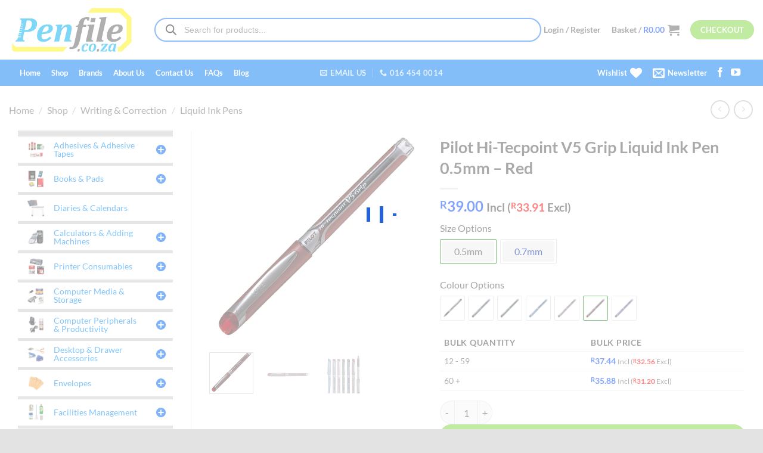

--- FILE ---
content_type: text/html; charset=UTF-8
request_url: https://www.penfile.co.za/shop/writing-correction/liquid-ink-pens/pilot-hi-tecpoint-v5-grip-liquid-ink-pen-0-5mm-red/
body_size: 75845
content:
<!DOCTYPE html>
<html lang="en-ZA" prefix="og: https://ogp.me/ns#" class="loading-site no-js">
<head><script>if(navigator.userAgent.match(/MSIE|Internet Explorer/i)||navigator.userAgent.match(/Trident\/7\..*?rv:11/i)){var href=document.location.href;if(!href.match(/[?&]nowprocket/)){if(href.indexOf("?")==-1){if(href.indexOf("#")==-1){document.location.href=href+"?nowprocket=1"}else{document.location.href=href.replace("#","?nowprocket=1#")}}else{if(href.indexOf("#")==-1){document.location.href=href+"&nowprocket=1"}else{document.location.href=href.replace("#","&nowprocket=1#")}}}}</script><script>class RocketLazyLoadScripts{constructor(e){this.v="1.2.3",this.triggerEvents=e,this.userEventHandler=this._triggerListener.bind(this),this.touchStartHandler=this._onTouchStart.bind(this),this.touchMoveHandler=this._onTouchMove.bind(this),this.touchEndHandler=this._onTouchEnd.bind(this),this.clickHandler=this._onClick.bind(this),this.interceptedClicks=[],window.addEventListener("pageshow",t=>{this.persisted=t.persisted}),window.addEventListener("DOMContentLoaded",()=>{this._preconnect3rdParties()}),this.delayedScripts={normal:[],async:[],defer:[]},this.trash=[],this.allJQueries=[]}_addUserInteractionListener(t){if(document.hidden){t._triggerListener();return}this.triggerEvents.forEach(e=>window.addEventListener(e,t.userEventHandler,{passive:!0})),window.addEventListener("touchstart",t.touchStartHandler,{passive:!0}),window.addEventListener("mousedown",t.touchStartHandler),document.addEventListener("visibilitychange",t.userEventHandler)}_removeUserInteractionListener(){this.triggerEvents.forEach(t=>window.removeEventListener(t,this.userEventHandler,{passive:!0})),document.removeEventListener("visibilitychange",this.userEventHandler)}_onTouchStart(t){"HTML"!==t.target.tagName&&(window.addEventListener("touchend",this.touchEndHandler),window.addEventListener("mouseup",this.touchEndHandler),window.addEventListener("touchmove",this.touchMoveHandler,{passive:!0}),window.addEventListener("mousemove",this.touchMoveHandler),t.target.addEventListener("click",this.clickHandler),this._renameDOMAttribute(t.target,"onclick","rocket-onclick"),this._pendingClickStarted())}_onTouchMove(t){window.removeEventListener("touchend",this.touchEndHandler),window.removeEventListener("mouseup",this.touchEndHandler),window.removeEventListener("touchmove",this.touchMoveHandler,{passive:!0}),window.removeEventListener("mousemove",this.touchMoveHandler),t.target.removeEventListener("click",this.clickHandler),this._renameDOMAttribute(t.target,"rocket-onclick","onclick"),this._pendingClickFinished()}_onTouchEnd(t){window.removeEventListener("touchend",this.touchEndHandler),window.removeEventListener("mouseup",this.touchEndHandler),window.removeEventListener("touchmove",this.touchMoveHandler,{passive:!0}),window.removeEventListener("mousemove",this.touchMoveHandler)}_onClick(t){t.target.removeEventListener("click",this.clickHandler),this._renameDOMAttribute(t.target,"rocket-onclick","onclick"),this.interceptedClicks.push(t),t.preventDefault(),t.stopPropagation(),t.stopImmediatePropagation(),this._pendingClickFinished()}_replayClicks(){window.removeEventListener("touchstart",this.touchStartHandler,{passive:!0}),window.removeEventListener("mousedown",this.touchStartHandler),this.interceptedClicks.forEach(t=>{t.target.dispatchEvent(new MouseEvent("click",{view:t.view,bubbles:!0,cancelable:!0}))})}_waitForPendingClicks(){return new Promise(t=>{this._isClickPending?this._pendingClickFinished=t:t()})}_pendingClickStarted(){this._isClickPending=!0}_pendingClickFinished(){this._isClickPending=!1}_renameDOMAttribute(t,e,r){t.hasAttribute&&t.hasAttribute(e)&&(event.target.setAttribute(r,event.target.getAttribute(e)),event.target.removeAttribute(e))}_triggerListener(){this._removeUserInteractionListener(this),"loading"===document.readyState?document.addEventListener("DOMContentLoaded",this._loadEverythingNow.bind(this)):this._loadEverythingNow()}_preconnect3rdParties(){let t=[];document.querySelectorAll("script[type=rocketlazyloadscript]").forEach(e=>{if(e.hasAttribute("src")){let r=new URL(e.src).origin;r!==location.origin&&t.push({src:r,crossOrigin:e.crossOrigin||"module"===e.getAttribute("data-rocket-type")})}}),t=[...new Map(t.map(t=>[JSON.stringify(t),t])).values()],this._batchInjectResourceHints(t,"preconnect")}async _loadEverythingNow(){this.lastBreath=Date.now(),this._delayEventListeners(this),this._delayJQueryReady(this),this._handleDocumentWrite(),this._registerAllDelayedScripts(),this._preloadAllScripts(),await this._loadScriptsFromList(this.delayedScripts.normal),await this._loadScriptsFromList(this.delayedScripts.defer),await this._loadScriptsFromList(this.delayedScripts.async);try{await this._triggerDOMContentLoaded(),await this._triggerWindowLoad()}catch(t){console.error(t)}window.dispatchEvent(new Event("rocket-allScriptsLoaded")),this._waitForPendingClicks().then(()=>{this._replayClicks()}),this._emptyTrash()}_registerAllDelayedScripts(){document.querySelectorAll("script[type=rocketlazyloadscript]").forEach(t=>{t.hasAttribute("data-rocket-src")?t.hasAttribute("async")&&!1!==t.async?this.delayedScripts.async.push(t):t.hasAttribute("defer")&&!1!==t.defer||"module"===t.getAttribute("data-rocket-type")?this.delayedScripts.defer.push(t):this.delayedScripts.normal.push(t):this.delayedScripts.normal.push(t)})}async _transformScript(t){return new Promise((await this._littleBreath(),navigator.userAgent.indexOf("Firefox/")>0||""===navigator.vendor)?e=>{let r=document.createElement("script");[...t.attributes].forEach(t=>{let e=t.nodeName;"type"!==e&&("data-rocket-type"===e&&(e="type"),"data-rocket-src"===e&&(e="src"),r.setAttribute(e,t.nodeValue))}),t.text&&(r.text=t.text),r.hasAttribute("src")?(r.addEventListener("load",e),r.addEventListener("error",e)):(r.text=t.text,e());try{t.parentNode.replaceChild(r,t)}catch(i){e()}}:async e=>{function r(){t.setAttribute("data-rocket-status","failed"),e()}try{let i=t.getAttribute("data-rocket-type"),n=t.getAttribute("data-rocket-src");t.text,i?(t.type=i,t.removeAttribute("data-rocket-type")):t.removeAttribute("type"),t.addEventListener("load",function r(){t.setAttribute("data-rocket-status","executed"),e()}),t.addEventListener("error",r),n?(t.removeAttribute("data-rocket-src"),t.src=n):t.src="data:text/javascript;base64,"+window.btoa(unescape(encodeURIComponent(t.text)))}catch(s){r()}})}async _loadScriptsFromList(t){let e=t.shift();return e&&e.isConnected?(await this._transformScript(e),this._loadScriptsFromList(t)):Promise.resolve()}_preloadAllScripts(){this._batchInjectResourceHints([...this.delayedScripts.normal,...this.delayedScripts.defer,...this.delayedScripts.async],"preload")}_batchInjectResourceHints(t,e){var r=document.createDocumentFragment();t.forEach(t=>{let i=t.getAttribute&&t.getAttribute("data-rocket-src")||t.src;if(i){let n=document.createElement("link");n.href=i,n.rel=e,"preconnect"!==e&&(n.as="script"),t.getAttribute&&"module"===t.getAttribute("data-rocket-type")&&(n.crossOrigin=!0),t.crossOrigin&&(n.crossOrigin=t.crossOrigin),t.integrity&&(n.integrity=t.integrity),r.appendChild(n),this.trash.push(n)}}),document.head.appendChild(r)}_delayEventListeners(t){let e={};function r(t,r){!function t(r){!e[r]&&(e[r]={originalFunctions:{add:r.addEventListener,remove:r.removeEventListener},eventsToRewrite:[]},r.addEventListener=function(){arguments[0]=i(arguments[0]),e[r].originalFunctions.add.apply(r,arguments)},r.removeEventListener=function(){arguments[0]=i(arguments[0]),e[r].originalFunctions.remove.apply(r,arguments)});function i(t){return e[r].eventsToRewrite.indexOf(t)>=0?"rocket-"+t:t}}(t),e[t].eventsToRewrite.push(r)}function i(t,e){let r=t[e];Object.defineProperty(t,e,{get:()=>r||function(){},set(i){t["rocket"+e]=r=i}})}r(document,"DOMContentLoaded"),r(window,"DOMContentLoaded"),r(window,"load"),r(window,"pageshow"),r(document,"readystatechange"),i(document,"onreadystatechange"),i(window,"onload"),i(window,"onpageshow")}_delayJQueryReady(t){let e;function r(r){if(r&&r.fn&&!t.allJQueries.includes(r)){r.fn.ready=r.fn.init.prototype.ready=function(e){return t.domReadyFired?e.bind(document)(r):document.addEventListener("rocket-DOMContentLoaded",()=>e.bind(document)(r)),r([])};let i=r.fn.on;r.fn.on=r.fn.init.prototype.on=function(){if(this[0]===window){function t(t){return t.split(" ").map(t=>"load"===t||0===t.indexOf("load.")?"rocket-jquery-load":t).join(" ")}"string"==typeof arguments[0]||arguments[0]instanceof String?arguments[0]=t(arguments[0]):"object"==typeof arguments[0]&&Object.keys(arguments[0]).forEach(e=>{let r=arguments[0][e];delete arguments[0][e],arguments[0][t(e)]=r})}return i.apply(this,arguments),this},t.allJQueries.push(r)}e=r}r(window.jQuery),Object.defineProperty(window,"jQuery",{get:()=>e,set(t){r(t)}})}async _triggerDOMContentLoaded(){this.domReadyFired=!0,await this._littleBreath(),document.dispatchEvent(new Event("rocket-DOMContentLoaded")),await this._littleBreath(),window.dispatchEvent(new Event("rocket-DOMContentLoaded")),await this._littleBreath(),document.dispatchEvent(new Event("rocket-readystatechange")),await this._littleBreath(),document.rocketonreadystatechange&&document.rocketonreadystatechange()}async _triggerWindowLoad(){await this._littleBreath(),window.dispatchEvent(new Event("rocket-load")),await this._littleBreath(),window.rocketonload&&window.rocketonload(),await this._littleBreath(),this.allJQueries.forEach(t=>t(window).trigger("rocket-jquery-load")),await this._littleBreath();let t=new Event("rocket-pageshow");t.persisted=this.persisted,window.dispatchEvent(t),await this._littleBreath(),window.rocketonpageshow&&window.rocketonpageshow({persisted:this.persisted})}_handleDocumentWrite(){let t=new Map;document.write=document.writeln=function(e){let r=document.currentScript;r||console.error("WPRocket unable to document.write this: "+e);let i=document.createRange(),n=r.parentElement,s=t.get(r);void 0===s&&(s=r.nextSibling,t.set(r,s));let a=document.createDocumentFragment();i.setStart(a,0),a.appendChild(i.createContextualFragment(e)),n.insertBefore(a,s)}}async _littleBreath(){Date.now()-this.lastBreath>45&&(await this._requestAnimFrame(),this.lastBreath=Date.now())}async _requestAnimFrame(){return document.hidden?new Promise(t=>setTimeout(t)):new Promise(t=>requestAnimationFrame(t))}_emptyTrash(){this.trash.forEach(t=>t.remove())}}</script>
	<meta charset="UTF-8" />
	<link rel="profile" href="https://gmpg.org/xfn/11" />
	<link rel="pingback" href="https://www.penfile.co.za/xmlrpc.php" />

					<script type="rocketlazyloadscript">document.documentElement.className = document.documentElement.className + ' yes-js js_active js'</script>
			<script type="rocketlazyloadscript">(function(html){html.className = html.className.replace(/\bno-js\b/,'js')})(document.documentElement);</script>
    <style>
        .pro-wccp:before {
            content: "\f160";
            top: 3px;
        }
        .pro-wccp:before{
            color:#02CA03 !important
        }
        .pro-wccp {
            transform: rotate(45deg);
        }
    </style>
    <script type="rocketlazyloadscript" id="wccp_pro_disable_selection">

var image_save_msg = 'You are not allowed to save images!';

var no_menu_msg = 'Context menu disabled!';

var smessage = "Alert: Content selection is disabled!!";


"use strict";
/* This because search property "includes" does not supported by IE*/
if (!String.prototype.includes) {
String.prototype.includes = function(search, start) {
  if (typeof start !== 'number') {
	start = 0;
  }

  if (start + search.length > this.length) {
	return false;
  } else {
	return this.indexOf(search, start) !== -1;
  }
};
}
/*////////////////////////////////////*/
let canCall = true;

function call_disable_copy_WithDelay(e) {
  if (canCall) {
    canCall = false;
    disable_copy(e);
    setTimeout(() => {
      canCall = true;
    }, 1000);
  }
}

function disable_copy(e)
{
	window.wccp_pro_iscontenteditable_flag = false;
	
	wccp_pro_log_to_console_if_allowed("disable_copy");
	
	var e = e || window.event; // also there is no e.target property in IE. instead IE uses window.event.srcElement
  	
	var target = e.target || e.srcElement;

	var elemtype = e.target.nodeName;
	
	elemtype = elemtype.toUpperCase();
	
	if (apply_class_exclusion(e) == "Yes") return true;

	if(wccp_pro_iscontenteditable(e) == true) {return true;}
	
	if(is_content_editable_element(current_clicked_element) == true)
	{
		return true;
	}
	else
	{
		if (smessage !== "" && e.detail == 2)
			show_wccp_pro_message(smessage);
		
		if (isSafari)
		{
			return true;
		}
		else
		{
			//wccp_pro_clear_any_selection();
			
			return false;
		}
	}
	
	/*disable context menu when shift + right click is pressed*/
	var shiftPressed = 0;
	
	var evt = e?e:window.event;
	
	if (parseInt(navigator.appVersion)>3) {
		
		if (document.layers && navigator.appName=="Netscape")
			
			shiftPressed = (e.modifiers-0>3);
			
		else
			
			shiftPressed = e.shiftKey;
			
		if (shiftPressed) {
			
			if (smessage !== "") show_wccp_pro_message(smessage);
			
			var isFirefox = typeof InstallTrigger !== 'undefined';   /* Firefox 1.0+ */
			
			if (isFirefox) {
			evt.cancelBubble = true;
			if (evt.stopPropagation) evt.stopPropagation();
			if (evt.preventDefault()) evt.preventDefault();
			show_wccp_pro_message (smessage);
			wccp_pro_clear_any_selection();
			return false;
			}
			
			wccp_pro_clear_any_selection();
			return false;
		}
	}
	
	if(e.which === 2 ){
	var clickedTag_a = (e==null) ? event.srcElement.tagName : e.target.tagName;
	   show_wccp_pro_message(smessage);
       wccp_pro_clear_any_selection(); return false;
    }
	var isSafari = /Safari/.test(navigator.userAgent) && /Apple Computer/.test(navigator.vendor);
	var checker_IMG = 'checked';
	if (elemtype == "IMG" && checker_IMG == 'checked' && e.detail == 2) {show_wccp_pro_message(alertMsg_IMG);wccp_pro_clear_any_selection();return false;}

    //elemtype must be merged by elemtype checker on function disable_copy & disable_hot_keys
	if (is_content_editable_element(elemtype) == false)
	{
		if (smessage !== "" && e.detail == 2)
			show_wccp_pro_message(smessage);
		
		if (isSafari)
		{
			return true;
		}
		else
		{
			wccp_pro_clear_any_selection(); return false;
		}
	}
	else
	{
		return true;
	}
}
////////////////////////////
function disable_copy_ie()
{
	wccp_pro_log_to_console_if_allowed("disable_copy_ie_function_started");
	
	var e = e || window.event;
	/*also there is no e.target property in IE.*/
	/*instead IE uses window.event.srcElement*/
  	var target = e.target || e.srcElement;
	
	var elemtype = window.event.srcElement.nodeName;
	
	elemtype = elemtype.toUpperCase();

	if(wccp_pro_iscontenteditable(e) == true) return true;
	
	if (apply_class_exclusion(e) == "Yes") return true;
	
	if (elemtype == "IMG") {show_wccp_pro_message(alertMsg_IMG);return false;}
	
	//elemtype must be merged by elemtype checker on function disable_copy & disable_hot_keys
	if (is_content_editable_element(elemtype) == false)
	{
		return false;
	}
}
function disable_drag_text(e)
{
	wccp_pro_log_to_console_if_allowed("disable_drag_text");
	
	/*var isSafari = /Safari/.test(navigator.userAgent) && /Apple Computer/.test(navigator.vendor);*/
	/*if (isSafari) {show_wccp_pro_message(alertMsg_IMG);return false;}*/
	
	var e = e || window.event; // also there is no e.target property in IE. instead IE uses window.event.srcElement*/
  	
	var target = e.target || e.srcElement;
	
	/*For contenteditable tags*/
	
	if (apply_class_exclusion(e) == "Yes") return true;

	var elemtype = e.target.nodeName;
	
	elemtype = elemtype.toUpperCase();
	
	var disable_drag_text_drop = 'checked';
	
	if (disable_drag_text_drop != "checked")  return true;
	
	if (window.location.href.indexOf("/user/") > -1) {
      return true; /*To allow users to drag & drop images when editing thier profiles*/
    }
	
	return false;
}

/*/////////////////special for safari Start////////////////*/
var onlongtouch;

var timer;

var touchduration = 1000; /*length of time we want the user to touch before we do something*/

var elemtype = "";

function touchstart(e)
{
	wccp_pro_log_to_console_if_allowed("touchstart");
	
	e = e || window.event;// also there is no e.target property in IE. instead IE uses window.event.srcElement
	
	var target = e.target || e.srcElement;

	var elemtype = e.target.nodeName;
	
	elemtype = elemtype.toUpperCase();
	
	//if (elemtype == "A") return;

	if (apply_class_exclusion(elemtype) == 'Yes') return;
	/*also there is no e.target property in IE.*/
	/*instead IE uses window.event.srcElement*/
	
	if(!wccp_pro_is_passive()) e.preventDefault();
	if (!timer) {
		timer = setTimeout(onlongtouch, touchduration);
	}
}

function touchend()
{
	wccp_pro_log_to_console_if_allowed("touchend");
	
    /*stops short touches from firing the event*/
    if (timer) {
        clearTimeout(timer);
        timer = null;
    }
	onlongtouch();
}

onlongtouch = function(e)/*this will clear the current selection if any_not_editable_thing selected*/
{
	wccp_pro_log_to_console_if_allowed("onlongtouch");
	
	if (is_content_editable_element(elemtype) == false)
	{
		if (window.getSelection) {
			if (window.getSelection().empty) { /*Chrome*/
			window.getSelection().empty();
			} else if (window.getSelection().removeAllRanges) {  /*Firefox*/
			window.getSelection().removeAllRanges();
			}
		} else if (document.selection) {  /*IE?*/
			var textRange = document.body.createTextRange();
			textRange.moveToElementText(element);
			textRange.select();

			document.selection.empty();
		}
		return false;
	}
};

document.addEventListener("DOMContentLoaded", function(event)
	{ 
		window.addEventListener("touchstart", touchstart, false);
		window.addEventListener("touchend", touchend, false);
	});


function wccp_pro_is_passive()
{
	wccp_pro_log_to_console_if_allowed("wccp_pro_is_passive");
	
	var cold = false,
	hike = function() {};

	try {
	var aid = Object.defineProperty({}, 'passive', {
	get() {cold = true}
	});
	window.addEventListener('test', hike, aid);
	window.removeEventListener('test', hike, aid);
	} catch (e) {}

	return cold;
}
/*/////////////////////////////////////////////////////////////////*/
function reEnable()
{
	return true;
}

if(navigator.userAgent.indexOf('MSIE')==-1) //If not IE
{
	document.ondragstart = disable_drag_text;
	document.onselectstart = call_disable_copy_WithDelay;
	document.onselectionchange = call_disable_copy_WithDelay;
	//document.onmousedown = disable_copy;
	//document.addEventListener('click', disable_copy, false);
	//document.addEventListener('click', set_current_clicked_element, false);
	document.addEventListener('mousedown', set_current_clicked_element, false);
	//document.onclick = reEnable;
}else
{
	document.onselectstart = disable_copy_ie;
}

var current_clicked_element = "";

var current_clicked_object = null;

function set_current_clicked_element(e)
{
	var e = e || window.event; // also there is no e.target property in IE. instead IE uses window.event.srcElement
  	
	var target = e.target || e.srcElement;

	var elemtype = e.target.nodeName;
	
	elemtype = elemtype.toUpperCase();
	
	current_clicked_element = elemtype;
	
	wccp_pro_log_to_console_if_allowed("current_clicked_element = " + current_clicked_element, arguments.callee.name);
}
</script>
	<script type="rocketlazyloadscript" id="wccp_pro_css_disable_selection">
	function wccp_pro_msieversion() 
		{
			var ua = window.navigator.userAgent;
			var msie = ua.indexOf("MSIE");
			var msie2 = ua.indexOf("Edge");
			var msie3 = ua.indexOf("Trident");

		if (msie > -1 || msie2 > -1 || msie3 > -1) // If Internet Explorer, return version number
		{
			return "IE";
		}
		else  // If another browser, return 0
		{
			return "otherbrowser";
		}
	}
    
	var e = document.getElementsByTagName('H1')[0];
	if(e && wccp_pro_msieversion() == "IE")
	{
		e.setAttribute('unselectable',"on");
	}
	</script>
<script type="rocketlazyloadscript" id="wccp_pro_disable_hot_keys">
/*****************For contenteditable tags***************/
var wccp_pro_iscontenteditable_flag = false;

function wccp_pro_iscontenteditable(e)
{
	var e = e || window.event; // also there is no e.target property in IE. instead IE uses window.event.srcElement
  	
	var target = e.target || e.srcElement;
	
	var iscontenteditable = "false";
		
	if(typeof target.getAttribute!="undefined" )
	{
		iscontenteditable = target.getAttribute("contenteditable"); // Return true or false as string
		
		if(typeof target.hasAttribute!="undefined")
		{
			if(target.hasAttribute("contenteditable"))
				iscontenteditable = true;
		}
	}
	
	wccp_pro_log_to_console_if_allowed("iscontenteditable:" + iscontenteditable);
	
	var iscontenteditable2 = false;
	
	if(typeof target.isContentEditable!="undefined" ) iscontenteditable2 = target.isContentEditable; // Return true or false as boolean

	if(target.parentElement !=null) iscontenteditable2 = target.parentElement.isContentEditable;
	
	if (iscontenteditable == "true" || iscontenteditable == true || iscontenteditable2 == true)
	{
		if(typeof target.style!="undefined" ) target.style.cursor = "text";
		
		wccp_pro_iscontenteditable_flag = true;
		
		wccp_pro_log_to_console_if_allowed("wccp_pro_iscontenteditable: true");
		
		return true;
	}
	wccp_pro_log_to_console_if_allowed("wccp_pro_iscontenteditable: false");
}
/******************************************************/
function wccp_pro_clear_any_selection()
{
	if(window.wccp_pro_iscontenteditable_flag == true) return;
	
	wccp_pro_log_to_console_if_allowed("wccp_pro_clear_any_selection");
	
	var myName = wccp_pro_clear_any_selection.caller.toString();
	
	myName = myName.substr('function '.length);
	
	myName = myName.substr(0, myName.indexOf('('));

	wccp_pro_log_to_console_if_allowed("called_by: " + myName);
	
	if (window.getSelection)
	{
		if (window.getSelection().empty)
		{  // Chrome
			window.getSelection().empty();
		} else if (window.getSelection().removeAllRanges) 
		{  // Firefox
			window.getSelection().removeAllRanges();
		}
	} else if (document.selection)
	{  // IE?
		document.selection.empty();
	}
	
	//show_wccp_pro_message("You are not allowed to make this operation");
}


/*Is content_editable element*/
function is_content_editable_element(element_name = "")
{
	if (element_name == "TEXT" || element_name == "#TEXT" || element_name == "TEXTAREA" || element_name == "INPUT" || element_name == "PASSWORD" || element_name == "SELECT" || element_name == "OPTION" || element_name == "EMBED" || element_name == "CODE" || element_name == "CODEBLOCK_WCCP")
	{
		wccp_pro_log_to_console_if_allowed("is_content_editable_element: true >>" + element_name);
		
		return true;
	}
	wccp_pro_log_to_console_if_allowed("is_content_editable_element: false >>" + element_name);
	
	return false;
}
/*Is selection enabled element*/
/*
function is_selection_enabled_element(element_name = "")
{
	if (is_content_editable_element == true)
	{
		wccp_pro_log_to_console_if_allowed("is_selection_enabled_element: true >>" + element_name);
		
		return true;
	}
	wccp_pro_log_to_console_if_allowed("is_selection_enabled_element: false >>" + element_name);
	
	return false;
}
*/
/*Hot keys function  */
function disable_hot_keys(e)
{
	wccp_pro_log_to_console_if_allowed("disable_hot_keys");
	
	e = e || window.event;
	
	//console.log(e);
	
	if (!e) return;
	
	var key;

		if(window.event)
			  key = window.event.keyCode;     /*IE*/
		else if (e.hasOwnProperty("which")) key = e.which;     /*firefox (97)*/

	wccp_pro_log_to_console_if_allowed("Data:", key);
	
			
		if (key == 123 || (e.ctrlKey && e.shiftKey && e.keyCode == 'J'.charCodeAt(0)) )//F12 chrome developer key disable
		{
			show_wccp_pro_message('You are not allowed to do this action on the current page!!');
			
			return false;
		}
		
	var elemtype = e.target.tagName;
	
	elemtype = elemtype.toUpperCase();
	
	var sel = getSelectionTextAndContainerElement();
	
	if(elemtype == "BODY" && sel.text != "") elemtype = sel.containerElement.tagName; /* no need for it when tag name is BODY, so we get the selected text tag name */

	/*elemtype must be merged by elemtype checker on function disable_copy & disable_copy_ie*/
	if (is_content_editable_element(elemtype) == true)
	{
		elemtype = 'TEXT';
	}
	
	if(wccp_pro_iscontenteditable(e) == true) elemtype = 'TEXT';
	
		if (key == 44)/*For any emement type, text elemtype is not excluded here, (prntscr (44)*/
		{
			copyTextToClipboard("");
			show_wccp_pro_message('You are not allowed to do this action on the current page!!');
			return false;
		}	
	if (e.ctrlKey || e.metaKey)
	{
		if (elemtype!= 'TEXT' && (key == 97 || key == 99 || key == 120 || key == 26 || key == 43))
		{
			 show_wccp_pro_message('Alert: You are not allowed to copy content or view source');
			 return false;
		}
		if (elemtype!= 'TEXT')
		{
						
			if (key == 65)
			{
				show_wccp_pro_message('You are not allowed to do this action on the current page!!');
				return false;
			}			
						
			if (key == 67)
			{
				show_wccp_pro_message('You are not allowed to do this action on the current page!!');
				return false;
			}			
						
			if (key == 88)
			{
				show_wccp_pro_message('You are not allowed to do this action on the current page!!');
				return false;
			}			
						
			if (key == 86)
			{
				show_wccp_pro_message('You are not allowed to do this action on the current page!!');
				return false;
			}		}
				
		if (key == 85)
		{
			show_wccp_pro_message('You are not allowed to do this action on the current page!!');
			return false;
		}		
				if (key == 80)
		{
			show_wccp_pro_message('You are not allowed to do this action on the current page!!');
			return false;
		}		
				if (key == 44)
		{
			copyTextToClipboard("no");
			show_wccp_pro_message('You are not allowed to do this action on the current page!!');
			return false;
		}		
		
					if (key == 73)//F12 chrome developer key disable
			{
				show_wccp_pro_message('You are not allowed to do this action on the current page!!');
				return false;
			}
				
				
		if (key == 83)
		{
			show_wccp_pro_message('You are not allowed to do this action on the current page!!');
			return false;
		}    }
return true;
}


window.addEventListener('load', function (){
	if(window.Zepto || !window.jQuery) jQuery =  $;
	jQuery(document).ready(function() {
	  jQuery(document).bind("keyup keydown", disable_hot_keys);
	});
});

</script>
	<script type="rocketlazyloadscript" id="wccp_pro_disable_Right_Click">

	function wccp_pro_nocontext(e)
	{
		wccp_pro_log_to_console_if_allowed("wccp_pro_nocontext function");
		
		const caller = wccp_pro_nocontext.caller;
		
		if (caller) wccp_pro_log_to_console_if_allowed("Caller function is: " + caller.name);
		
		e = e || window.event; // also there is no e.target property in IE. instead IE uses window.event.srcElement
		
		if (apply_class_exclusion(e) == 'Yes') return true;
		
		var exception_tags = 'NOTAG,';
		
		var clickedTag = (e==null) ? event.srcElement.tagName : e.target.tagName;
		
		wccp_pro_log_to_console_if_allowed("clickedTag: " + clickedTag);
		
		var target = e.target || e.srcElement;
		
		var parent_tag = ""; var parent_of_parent_tag = "";
		
		if(target.parentElement != null)
		{
			parent_tag = target.parentElement.tagName;
			
			if(target.parentElement.parentElement != null) parent_of_parent_tag = target.parentElement.parentElement.tagName;
		}
		
		var checker = 'checked';
		if ((clickedTag == "IMG" || clickedTag == "FIGURE" || clickedTag == "SVG" || clickedTag == "PROTECTEDIMGDIV") && checker == 'checked') {
			if (alertMsg_IMG != "")show_wccp_pro_message(alertMsg_IMG);
			return false;
		}else {exception_tags = exception_tags + 'IMG,';}
		
		checker = '';
		if ((clickedTag == "VIDEO" || clickedTag == "PROTECTEDWCCPVIDEO" || clickedTag == "EMBED") && checker == 'checked') {
			if (alertMsg_VIDEO != "")show_wccp_pro_message(alertMsg_VIDEO);
			return false;
		}else {exception_tags = exception_tags + 'VIDEO,PROTECTEDWCCPVIDEO,EMBED,';}
		
		checker = 'checked';
		if ((clickedTag == "A" || clickedTag == "TIME" || parent_tag == "A" || parent_of_parent_tag == "A") && checker == 'checked') {
			if (alertMsg_A != "")show_wccp_pro_message(alertMsg_A);
			return false;
		}else {exception_tags = exception_tags + 'A,';if(parent_tag == "A" || parent_of_parent_tag == "A") clickedTag = "A";}

		checker = 'checked';
		if ((clickedTag == "P" || clickedTag == "B" || clickedTag == "FONT" ||  clickedTag == "LI" || clickedTag == "UL" || clickedTag == "STRONG" || clickedTag == "OL" || clickedTag == "BLOCKQUOTE" || clickedTag == "TH" || clickedTag == "TR" || clickedTag == "TD" || clickedTag == "SPAN" || clickedTag == "EM" || clickedTag == "SMALL" || clickedTag == "I" || clickedTag == "BUTTON") && checker == 'checked') {
			if (alertMsg_PB != "")show_wccp_pro_message(alertMsg_PB);
			return false;
		}else {exception_tags = exception_tags + 'P,B,FONT,LI,UL,STRONG,OL,BLOCKQUOTE,TD,SPAN,EM,SMALL,I,BUTTON,';}
		
		checker = 'checked';
		if ((clickedTag == "INPUT" || clickedTag == "PASSWORD") && checker == 'checked') {
			if (alertMsg_INPUT != "")show_wccp_pro_message(alertMsg_INPUT);
			return false;
		}else {exception_tags = exception_tags + 'INPUT,PASSWORD,';}
		
		checker = 'checked';
		if ((clickedTag == "H1" || clickedTag == "H2" || clickedTag == "H3" || clickedTag == "H4" || clickedTag == "H5" || clickedTag == "H6" || clickedTag == "ASIDE" || clickedTag == "NAV") && checker == 'checked') {
			if (alertMsg_H != "")show_wccp_pro_message(alertMsg_H);
			return false;
		}else {exception_tags = exception_tags + 'H1,H2,H3,H4,H5,H6,';}
		
		checker = 'checked';
		if (clickedTag == "TEXTAREA" && checker == 'checked') {
			if (alertMsg_TEXTAREA != "")show_wccp_pro_message(alertMsg_TEXTAREA);
			return false;
		}else {exception_tags = exception_tags + 'TEXTAREA,';}
		
		checker = 'checked';
		if ((clickedTag == "DIV" || clickedTag == "BODY" || clickedTag == "HTML" || clickedTag == "ARTICLE" || clickedTag == "SECTION" || clickedTag == "NAV" || clickedTag == "HEADER" || clickedTag == "FOOTER") && checker == 'checked') {
			if (alertMsg_EmptySpaces != "")show_wccp_pro_message(alertMsg_EmptySpaces);
			return false;
		}
		else
		{
			if (exception_tags.indexOf(clickedTag)!=-1)
			{
				return true;
			}
			else
			return false;
		}
	}
	
	function disable_drag_images(e)
	{return;
		wccp_pro_log_to_console_if_allowed("disable_drag_images");
		
		var e = e || window.event; // also there is no e.target property in IE. instead IE uses window.event.srcElement
		
		var target = e.target || e.srcElement;
		
		//For contenteditable tags
		if (apply_class_exclusion(e) == "Yes") return true;

		var elemtype = e.target.nodeName;
		
		if (elemtype != "IMG") {return;}
		
		elemtype = elemtype.toUpperCase();
		
		var disable_drag_drop_images = 'checked';
		
		if (disable_drag_drop_images != "checked")  return true;
		
		if (window.location.href.indexOf("/user/") > -1) {
		  return true; //To allow users to drag & drop images when editing thier profiles
		}
		
		show_wccp_pro_message(alertMsg_IMG);
		
		return false;
	}
	
	var alertMsg_IMG = "Alert: Protected image";
	var alertMsg_A = "Alert: This link is protected";
	var alertMsg_PB = "Alert: Right click on text is disabled";
	var alertMsg_INPUT = "Alert: Right click is disabled";
	var alertMsg_H = "Alert: Right click on headlines is disabled";
	var alertMsg_TEXTAREA = "Alert: Right click is disabled";
	var alertMsg_EmptySpaces = "Alert: Right click on empty spaces is disabled";
	var alertMsg_VIDEO = "Alert: Right click on videos is disabled";
	//document.oncontextmenu=null;
	window.addEventListener('load', function (){
	if(window.Zepto || !window.jQuery) jQuery =  $;
	jQuery(document).ready(function(){
		jQuery(document).on('contextmenu', wccp_pro_nocontext);
	});
	});
	window.addEventListener('load', function (){
	if (typeof jQuery === 'undefined')
	{
		alert("no jquery");
		document.oncontextmenu = wccp_pro_nocontext;
		document.addEventListener("contextmenu",wccp_pro_nocontext);
		window.addEventListener("contextmenu",wccp_pro_nocontext);
	}
	});
</script>
	
	<script type="rocketlazyloadscript" id="wccp_pro_disable_drag_images">
	document.ondragstart = disable_drag_images;
		window.addEventListener('load', function (){
			if(window.Zepto || !window.jQuery) jQuery =  $;
			jQuery(document).ready(function(){
				jQuery('img').each(function() {
					jQuery(this).attr('draggable', false);
				});
			});
		});
	</script>
	<style id="wccp_pro_style1">
		img{
			-moz-user-select: none;
			-webkit-user-select: none;
			-ms-user-select: none;
			-khtml-user-select: none;
			user-select: none;
			-webkit-user-drag: none;
		}
	</style>
<script type="rocketlazyloadscript" id="wccp_pro_class_exclusion">
function copyToClipboard(elem) {
	  // create hidden text element, if it doesn't already exist
    var targetId = "_wccp_pro_hiddenCopyText_";
    {
        // must use a temporary form element for the selection and copy
        target = document.getElementById(targetId);
        if (!target) {
            var target = document.createElement("textarea");
            target.style.position = "absolute";
            target.style.left = "-9999px";
            target.style.top = "0";
            target.id = targetId;
            document.body.appendChild(target);
        }
        target.textContent = elem.textContent;
    }
    // select the content
    var currentFocus = document.activeElement;
    target.focus();
    target.setSelectionRange(0, target.value.length);
    
    // copy the selection
    var succeed;
    try {
    	  succeed = document.execCommand("copy");
    } catch(e) {
        succeed = false;
    }

    // restore original focus
    if (currentFocus && typeof currentFocus.focus === "function") {
        currentFocus.focus();
    }
    
    
	// clear temporary content
	target.textContent = "";
	document.getElementsByTagName('span')[0].innerHTML = " ";
    return succeed;
}
/**************************************************/
function wccp_pro_log_to_console_if_allowed(data = "")
{//return;
	var myName = "";
	
	if(wccp_pro_log_to_console_if_allowed.caller != null) myName = wccp_pro_log_to_console_if_allowed.caller.toString();
	
	myName = myName.substr('function '.length);
	
	myName = myName.substr(0, myName.indexOf('('));
	
	}
/**************************************************/
function fallbackCopyTextToClipboard(text) {
  var textArea = document.createElement("textarea");
  textArea.value = text;
  document.body.appendChild(textArea);
  textArea.focus();
  textArea.select();

  try {
    var successful = document.execCommand("copy");
    var msg = successful ? "successful" : "unsuccessful";
    wccp_pro_log_to_console_if_allowed("Fallback: Copying text command was " + msg);
  } catch (err) {
    console.error("Fallback: Oops, unable to copy", err);
  }

  document.body.removeChild(textArea);
}
/*****************************************/
function copyTextToClipboard(text) {
  if (!navigator.clipboard) {
    fallbackCopyTextToClipboard(text);
    return;
  }
  navigator.clipboard.writeText(text).then(
    function() {
      console.log("Async: Copying to clipboard was successful!");
    },
    function(err) {
      console.error("Async: Could not copy text: ", err);
    }
  );
}
/*****************************************/
/*getSelectionTextAndContainerElement*/
function getSelectionTextAndContainerElement()
{
    var text = "", containerElement = null;
    if (typeof window.getSelection != "undefined") {
        var sel = window.getSelection();
        if (sel.rangeCount) {
            var node = sel.getRangeAt(0).commonAncestorContainer;
            containerElement = node.nodeType == 1 ? node : node.parentNode;
			if (typeof(containerElement.parentElement) != 'undefined') current_clicked_object = containerElement.parentElement;
            text = sel.toString();
        }
    } else if (typeof document.selection != "undefined" && document.selection.type != "Control")
	{
        var textRange = document.selection.createRange();
        containerElement = textRange.parentElement();
        text = textRange.text;
    }
    
	return {
        text: text,
        containerElement: containerElement
    };
}

function getSelectionParentElement() {
    var parentEl = null, sel;
	
    if (window.getSelection) {
        sel = window.getSelection();
        if (sel.rangeCount) {
            parentEl = sel.getRangeAt(0).commonAncestorContainer;
			//sel.getRangeAt(0).startContainer.parentNode;
            if (parentEl.nodeType != 1) {
                parentEl = parentEl.parentNode;
            }
        }
    } else if ( (sel = document.selection) && sel.type != "Control") {
        parentEl = sel.createRange().parentElement();
    }
	
	let arr = new Array();
	
	arr["nodeName"] = "cant_find_parent_element";
	
	if(parentEl != null)
		return parentEl;
	else
		return arr;
}
/*****************************************/
function sleep(ms) {
    return new Promise(resolve => setTimeout(resolve, ms));
}
/*****************************************/
</script>

<script type="rocketlazyloadscript" id="apply_class_exclusion">
function apply_class_exclusion(e)
{
	wccp_pro_log_to_console_if_allowed(e);
	
	var my_return = 'No';
	
	var e = e || window.event; // also there is no e.target property in IE. instead IE uses window.event.srcElement
  	
	var target = e.target || e.srcElement || e || 'nothing';
	
	var excluded_classes = '' + '';
	
	var class_to_exclude = "";
	
	if(target.parentElement != null)
	{
		class_to_exclude = target.className + ' ' + target.parentElement.className || '';
	}else{
		class_to_exclude = target.className;
	}
	
	var class_to_exclude_array = Array();
	
	//console.log(class_to_exclude);
	
	if (typeof(class_to_exclude) != 'undefined') class_to_exclude_array = class_to_exclude.split(" ");
	
	//console.log (class_to_exclude_array);
	
	class_to_exclude_array.forEach(function(item)
	{
		if(item != '' && excluded_classes.indexOf(item)>=0)
		{
			//target.style.cursor = "text";
			
			//console.log ('Yes');
			
			my_return = 'Yes';
		}
	});

	try {
		class_to_exclude = target.parentElement.getAttribute('class') || target.parentElement.className || '';
		}
	catch(err) 
		{
		class_to_exclude = '';
		}
	
	if(class_to_exclude != '' && excluded_classes.indexOf(class_to_exclude)>=0)
	{
		//target.style.cursor = "text";
		my_return = 'Yes';
	}

	return my_return;
}
</script>
<style id="wccp_pro_style2" data-asas-style="">

	
	*[contenteditable] , [contenteditable] *,*[contenteditable="true"] , [contenteditable="true"] * { /* for contenteditable tags*/ , /* for tags inside contenteditable tags*/
	  -webkit-user-select: auto !important;
	  cursor: text !important;
	  user-select: text !important;
	  pointer-events: auto !important;
	}
	
	/*
	*[contenteditable]::selection, [contenteditable] *::selection, [contenteditable="true"]::selection, [contenteditable="true"] *::selection { background: Highlight !important; color: HighlightText !important;}
	*[contenteditable]::-moz-selection, [contenteditable="true"] *::-moz-selection { background: Highlight !important; color: HighlightText !important;}
	input::selection,textarea::selection, code::selection, code > *::selection { background: Highlight !important; color: HighlightText !important;}
	input::-moz-selection,textarea::-moz-selection, code::-moz-selection, code > *::-moz-selection { background: Highlight !important; color: HighlightText !important;}
	*/
	a{ cursor: pointer ; pointer-events: auto !important;}

	</style><style>TEXT,TEXTAREA,input[type="text"] {cursor: text !important; user-select: text !important;}</style>	<script type="rocketlazyloadscript" id="wccp_pro_alert_message">
	window.addEventListener('DOMContentLoaded', function() {}); //This line to stop JS deffer function in wp-rockt pluign
	
	window.addEventListener('load', function (){
		// Create the first div element with the "oncontextmenu" attribute
		const wccp_pro_mask = document.createElement('div');
		wccp_pro_mask.setAttribute('oncontextmenu', 'return false;');
		wccp_pro_mask.setAttribute('id', 'wccp_pro_mask');

		// Create the second div element with the "msgmsg-box-wpcp hideme" classes
		const wpcp_error_message = document.createElement('div');
		wpcp_error_message.setAttribute('id', 'wpcp-error-message');
		wpcp_error_message.setAttribute('class', 'msgmsg-box-wpcp hideme');

		// Add a span element with the "error: " text inside the second div
		const error_span = document.createElement('span');
		error_span.innerText = 'error: ';
		wpcp_error_message.appendChild(error_span);

		// Add the error message text inside the second div
		const error_text = document.createTextNode('Alert: Content selection is disabled!!');
		wpcp_error_message.appendChild(error_text);

		// Add the div elements to the document body
		document.body.appendChild(wccp_pro_mask);
		document.body.appendChild(wpcp_error_message);
	});

	var timeout_result;
	function show_wccp_pro_message(smessage="", style="")
	{
		wccp_pro_log_to_console_if_allowed(smessage);
				
		timeout = 3000;
		
		if(style == "") style = "warning-wpcp";
		
		if (smessage !== "" && timeout!=0)
		{
			var smessage_text = smessage;
			jquery_fadeTo();
			document.getElementById("wpcp-error-message").innerHTML = smessage_text;
			document.getElementById("wpcp-error-message").className = "msgmsg-box-wpcp showme " + style;
			clearTimeout(timeout_result);
			timeout_result = setTimeout(hide_message, timeout);
		}
		else
		{
			clearTimeout(timeout_result);
			timeout_result = setTimeout(hide_message, timeout);
		}
	}
	function hide_message()
	{
		jquery_fadeOut();
		document.getElementById("wpcp-error-message").className = "msgmsg-box-wpcp warning-wpcp hideme";
	}
	function jquery_fadeTo()
	{
		try {
			jQuery("#wccp_pro_mask").fadeTo("slow", 0.3);
		}
		catch(err) {
			//alert(err.message);
			}
	}
	function jquery_fadeOut()
	{
		try {
			jQuery("#wccp_pro_mask").fadeOut( "slow" );
		}
		catch(err) {}
	}
	</script>
	<style>
	#wccp_pro_mask
	{
		position: absolute;
		bottom: 0;
		left: 0;
		position: fixed;
		right: 0;
		top: 0;
		background-color: #000;
		pointer-events: none;
		display: none;
		z-index: 10000;
		animation: 0.5s ease 0s normal none 1 running ngdialog-fadein;
		background: rgba(0, 0, 0, 0.4) none repeat scroll 0 0;
	}
	#wpcp-error-message {
	    direction: ltr;
	    text-align: center;
	    transition: opacity 900ms ease 0s;
		pointer-events: none;
	    z-index: 99999999;
	}
	.hideme {
    	opacity:0;
    	visibility: hidden;
	}
	.showme {
    	opacity:1;
    	visibility: visible;
	}
	.msgmsg-box-wpcp {
		border-radius: 10px;
		color: #555555;
		font-family: Tahoma;
		font-size: 12px;
		margin: 10px !important;
		padding: 10px 36px !important;
		position: fixed;
		width: 255px;
		top: 50%;
		left: 50%;
		margin-top: -10px !important;
		margin-left: -130px !important;
	}
	.msgmsg-box-wpcp b {
		font-weight:bold;
	}
		.warning-wpcp {
		background:#ffecec url('https://www.penfile.co.za/wp-content/plugins/wccp-pro/images/warning.png') no-repeat 10px 50%;
		border:1px solid #f2bfbf;
		-webkit-box-shadow: 0px 0px 34px 2px #f2bfbf;
		-moz-box-shadow: 0px 0px 34px 2px #f2bfbf;
		box-shadow: 0px 0px 34px 2px #f2bfbf;
	}
	.success-wpcp {
		background: #fafafa url('https://www.penfile.co.za/wp-content/plugins/wccp-pro/images/success.png') no-repeat 10px 50%;
		border: 1px solid #00b38f;
		box-shadow: 0px 0px 34px 2px #adc;
	}
    </style>

            <script data-no-defer="1" data-ezscrex="false" data-cfasync="false" data-pagespeed-no-defer data-cookieconsent="ignore">
                var ctPublicFunctions = {"_ajax_nonce":"07ff4bd661","_rest_nonce":"5ac0e314d4","_ajax_url":"\/wp-admin\/admin-ajax.php","_rest_url":"https:\/\/www.penfile.co.za\/wp-json\/","data__cookies_type":"none","data__ajax_type":"rest","data__bot_detector_enabled":"1","data__frontend_data_log_enabled":1,"cookiePrefix":"","wprocket_detected":true,"host_url":"www.penfile.co.za","text__ee_click_to_select":"Click to select the whole data","text__ee_original_email":"The complete one is","text__ee_got_it":"Got it","text__ee_blocked":"Blocked","text__ee_cannot_connect":"Cannot connect","text__ee_cannot_decode":"Can not decode email. Unknown reason","text__ee_email_decoder":"CleanTalk email decoder","text__ee_wait_for_decoding":"The magic is on the way!","text__ee_decoding_process":"Please wait a few seconds while we decode the contact data."}
            </script>
        
            <script data-no-defer="1" data-ezscrex="false" data-cfasync="false" data-pagespeed-no-defer data-cookieconsent="ignore">
                var ctPublic = {"_ajax_nonce":"07ff4bd661","settings__forms__check_internal":"0","settings__forms__check_external":"0","settings__forms__force_protection":"0","settings__forms__search_test":"1","settings__forms__wc_add_to_cart":"0","settings__data__bot_detector_enabled":"1","settings__sfw__anti_crawler":0,"blog_home":"https:\/\/www.penfile.co.za\/","pixel__setting":"3","pixel__enabled":true,"pixel__url":null,"data__email_check_before_post":"1","data__email_check_exist_post":"1","data__cookies_type":"none","data__key_is_ok":true,"data__visible_fields_required":true,"wl_brandname":"Anti-Spam by CleanTalk","wl_brandname_short":"CleanTalk","ct_checkjs_key":"d249cfd33c6d6ffbb28a653de3cb8d8c701665ae8c0bdb9c00deb61a645fb61a","emailEncoderPassKey":"aa81c664e504081c637bcf18edc5f2a4","bot_detector_forms_excluded":"W10=","advancedCacheExists":true,"varnishCacheExists":false,"wc_ajax_add_to_cart":true}
            </script>
        
<!-- Google Tag Manager for WordPress by gtm4wp.com -->
<script data-cfasync="false" data-pagespeed-no-defer>
	var gtm4wp_datalayer_name = "dataLayer";
	var dataLayer = dataLayer || [];
	const gtm4wp_use_sku_instead = 1;
	const gtm4wp_currency = 'ZAR';
	const gtm4wp_product_per_impression = 10;
	const gtm4wp_clear_ecommerce = false;
	const gtm4wp_datalayer_max_timeout = 2000;
</script>
<!-- End Google Tag Manager for WordPress by gtm4wp.com --><meta name="viewport" content="width=device-width, initial-scale=1" />
<!-- Search Engine Optimization by Rank Math - https://rankmath.com/ -->
<title>Pilot Hi-Tecpoint V5 Grip Liquid Ink Pen 0.5mm - Red</title>
<meta name="description" content="Shop Pilot Hi-Tecpoint V5 Grip Liquid Ink Pen 0.5mm - Red online at Penfile for stationery and office supplies with nationwide courier options."/>
<meta name="robots" content="follow, index, max-snippet:-1, max-video-preview:-1, max-image-preview:large"/>
<link rel="canonical" href="https://www.penfile.co.za/shop/writing-correction/liquid-ink-pens/pilot-hi-tecpoint-v5-grip-liquid-ink-pen-0-5mm-red/" />
<meta property="og:locale" content="en_US" />
<meta property="og:type" content="product" />
<meta property="og:title" content="Pilot Hi-Tecpoint V5 Grip Liquid Ink Pen 0.5mm - Red" />
<meta property="og:description" content="Shop Pilot Hi-Tecpoint V5 Grip Liquid Ink Pen 0.5mm - Red online at Penfile for stationery and office supplies with nationwide courier options." />
<meta property="og:url" content="https://www.penfile.co.za/shop/writing-correction/liquid-ink-pens/pilot-hi-tecpoint-v5-grip-liquid-ink-pen-0-5mm-red/" />
<meta property="og:site_name" content="Penfile.co.za" />
<meta property="og:updated_time" content="2025-02-04T21:08:46+02:00" />
<meta property="fb:app_id" content="1800892360142463" />
<meta property="og:image" content="https://www.penfile.co.za/wp-content/uploads/2024/06/BXGPN-V5-R-Pilot-Hi-Tecpoint-V5-Grip-Liquid-Ink-Pen-0.5mm-Red_1.webp" />
<meta property="og:image:secure_url" content="https://www.penfile.co.za/wp-content/uploads/2024/06/BXGPN-V5-R-Pilot-Hi-Tecpoint-V5-Grip-Liquid-Ink-Pen-0.5mm-Red_1.webp" />
<meta property="og:image:width" content="640" />
<meta property="og:image:height" content="640" />
<meta property="og:image:alt" content="BXGPN-V5-R-Pilot Hi-Tecpoint V5 Grip Liquid Ink Pen 0.5mm - Red_1" />
<meta property="og:image:type" content="image/webp" />
<meta property="product:brand" content="Pilot" />
<meta property="product:price:amount" content="39" />
<meta property="product:price:currency" content="ZAR" />
<meta property="product:availability" content="instock" />
<meta name="twitter:card" content="summary_large_image" />
<meta name="twitter:title" content="Pilot Hi-Tecpoint V5 Grip Liquid Ink Pen 0.5mm - Red" />
<meta name="twitter:description" content="Shop Pilot Hi-Tecpoint V5 Grip Liquid Ink Pen 0.5mm - Red online at Penfile for stationery and office supplies with nationwide courier options." />
<meta name="twitter:image" content="https://www.penfile.co.za/wp-content/uploads/2024/06/BXGPN-V5-R-Pilot-Hi-Tecpoint-V5-Grip-Liquid-Ink-Pen-0.5mm-Red_1.webp" />
<script type="application/ld+json" class="rank-math-schema">{"@context":"https://schema.org","@graph":[{"@type":"Place","@id":"https://www.penfile.co.za/#place","address":{"@type":"PostalAddress","addressLocality":"Three Rivers - Vereeniging","addressRegion":"Gauteng","postalCode":"1935","addressCountry":"ZA"}},{"@type":["OfficeEquipmentStore","Organization"],"@id":"https://www.penfile.co.za/#organization","name":"Penfile Office Supplies","url":"https://www.penfile.co.za","sameAs":["https://www.facebook.com/penfile.co.za/"],"email":"admin@penfile.co.za","address":{"@type":"PostalAddress","addressLocality":"Three Rivers - Vereeniging","addressRegion":"Gauteng","postalCode":"1935","addressCountry":"ZA"},"logo":{"@type":"ImageObject","@id":"https://www.penfile.co.za/#logo","url":"https://www.penfile.co.za/wp-content/uploads/2024/05/Penfile-New-Logo-Square-100x100-1.jpg","contentUrl":"https://www.penfile.co.za/wp-content/uploads/2024/05/Penfile-New-Logo-Square-100x100-1.jpg","caption":"Penfile.co.za","inLanguage":"en-ZA","width":"1185","height":"1185"},"openingHours":["Monday,Tuesday,Wednesday,Thursday,Friday 08:00-16:30"],"description":"Penfile Office Supplies is a leading online stationery supplier based in Vereeniging, Gauteng, South Africa. We offer free local delivery and nationwide courier options.","location":{"@id":"https://www.penfile.co.za/#place"},"image":{"@id":"https://www.penfile.co.za/#logo"},"telephone":"0164540014"},{"@type":"WebSite","@id":"https://www.penfile.co.za/#website","url":"https://www.penfile.co.za","name":"Penfile.co.za","alternateName":"Penfile Office Supplies","publisher":{"@id":"https://www.penfile.co.za/#organization"},"inLanguage":"en-ZA"},{"@type":"ImageObject","@id":"https://www.penfile.co.za/wp-content/uploads/2024/06/BXGPN-V5-R-Pilot-Hi-Tecpoint-V5-Grip-Liquid-Ink-Pen-0.5mm-Red_1.webp","url":"https://www.penfile.co.za/wp-content/uploads/2024/06/BXGPN-V5-R-Pilot-Hi-Tecpoint-V5-Grip-Liquid-Ink-Pen-0.5mm-Red_1.webp","width":"640","height":"640","caption":"BXGPN-V5-R-Pilot Hi-Tecpoint V5 Grip Liquid Ink Pen 0.5mm - Red_1","inLanguage":"en-ZA"},{"@type":"ItemPage","@id":"https://www.penfile.co.za/shop/writing-correction/liquid-ink-pens/pilot-hi-tecpoint-v5-grip-liquid-ink-pen-0-5mm-red/#webpage","url":"https://www.penfile.co.za/shop/writing-correction/liquid-ink-pens/pilot-hi-tecpoint-v5-grip-liquid-ink-pen-0-5mm-red/","name":"Pilot Hi-Tecpoint V5 Grip Liquid Ink Pen 0.5mm - Red","datePublished":"2024-06-25T15:16:56+02:00","dateModified":"2025-02-04T21:08:46+02:00","isPartOf":{"@id":"https://www.penfile.co.za/#website"},"primaryImageOfPage":{"@id":"https://www.penfile.co.za/wp-content/uploads/2024/06/BXGPN-V5-R-Pilot-Hi-Tecpoint-V5-Grip-Liquid-Ink-Pen-0.5mm-Red_1.webp"},"inLanguage":"en-ZA"},{"@type":"Product","brand":{"@type":"Brand","name":"Pilot"},"name":"Pilot Hi-Tecpoint V5 Grip Liquid Ink Pen 0.5mm - Red","description":"Shop Pilot Hi-Tecpoint V5 Grip Liquid Ink Pen 0.5mm - Red online at Penfile for stationery and office supplies with nationwide courier options.","sku":"BXGPN-V5-R","category":"Writing &amp; Correction &gt; Liquid Ink Pens","mainEntityOfPage":{"@id":"https://www.penfile.co.za/shop/writing-correction/liquid-ink-pens/pilot-hi-tecpoint-v5-grip-liquid-ink-pen-0-5mm-red/#webpage"},"image":[{"@type":"ImageObject","url":"https://www.penfile.co.za/wp-content/uploads/2024/06/BXGPN-V5-R-Pilot-Hi-Tecpoint-V5-Grip-Liquid-Ink-Pen-0.5mm-Red_1.webp","height":"640","width":"640"},{"@type":"ImageObject","url":"https://www.penfile.co.za/wp-content/uploads/2024/06/BXGPN-V5-R-Pilot-Hi-Tecpoint-V5-Grip-Liquid-Ink-Pen-0.5mm-Red.webp","height":"640","width":"640"},{"@type":"ImageObject","url":"https://www.penfile.co.za/wp-content/uploads/2024/06/Pilot-Hi-Tecpoint-V5-Grip-Liquid-Ink-Pen-0.5mm-Assorted-Colours.webp","height":"640","width":"640"}],"offers":{"@type":"Offer","price":"39.00","priceCurrency":"ZAR","priceValidUntil":"2027-12-31","availability":"http://schema.org/InStock","itemCondition":"NewCondition","url":"https://www.penfile.co.za/shop/writing-correction/liquid-ink-pens/pilot-hi-tecpoint-v5-grip-liquid-ink-pen-0-5mm-red/","seller":{"@type":"Organization","@id":"https://www.penfile.co.za/","name":"Penfile.co.za","url":"https://www.penfile.co.za","logo":"https://www.penfile.co.za/wp-content/uploads/2024/05/Penfile-New-Logo-Square-100x100-1.jpg"},"priceSpecification":{"@type":"priceSpecification","price":"39","priceCurrency":"ZAR","valueAddedTaxIncluded":"true"}},"additionalProperty":[{"@type":"PropertyValue","name":"pa_size-options","value":"0.5mm"},{"@type":"PropertyValue","name":"pa_colour-options","value":"Red"}],"@id":"https://www.penfile.co.za/shop/writing-correction/liquid-ink-pens/pilot-hi-tecpoint-v5-grip-liquid-ink-pen-0-5mm-red/#richSnippet","gtin13":"4902505279706"}]}</script>
<!-- /Rank Math WordPress SEO plugin -->

<script type="rocketlazyloadscript" data-rocket-type='application/javascript'  id='pys-version-script'>console.log('PixelYourSite Free version 11.1.5.2');</script>
<link rel='dns-prefetch' href='//fd.cleantalk.org' />

<link rel='prefetch' href='https://www.penfile.co.za/wp-content/themes/flatsome/assets/js/flatsome.js?ver=e2eddd6c228105dac048' />
<link rel='prefetch' href='https://www.penfile.co.za/wp-content/themes/flatsome/assets/js/chunk.slider.js?ver=3.20.4' />
<link rel='prefetch' href='https://www.penfile.co.za/wp-content/themes/flatsome/assets/js/chunk.popups.js?ver=3.20.4' />
<link rel='prefetch' href='https://www.penfile.co.za/wp-content/themes/flatsome/assets/js/chunk.tooltips.js?ver=3.20.4' />
<link rel='prefetch' href='https://www.penfile.co.za/wp-content/themes/flatsome/assets/js/woocommerce.js?ver=1c9be63d628ff7c3ff4c' />
<link rel="alternate" type="application/rss+xml" title="Penfile.co.za &raquo; Feed" href="https://www.penfile.co.za/feed/" />
<link rel="alternate" type="application/rss+xml" title="Penfile.co.za &raquo; Comments Feed" href="https://www.penfile.co.za/comments/feed/" />
<link rel="alternate" type="application/rss+xml" title="Penfile.co.za &raquo; Pilot Hi-Tecpoint V5 Grip Liquid Ink Pen 0.5mm &#8211; Red Comments Feed" href="https://www.penfile.co.za/shop/writing-correction/liquid-ink-pens/pilot-hi-tecpoint-v5-grip-liquid-ink-pen-0-5mm-red/feed/" />
<link rel="alternate" title="oEmbed (JSON)" type="application/json+oembed" href="https://www.penfile.co.za/wp-json/oembed/1.0/embed?url=https%3A%2F%2Fwww.penfile.co.za%2Fshop%2Fwriting-correction%2Fliquid-ink-pens%2Fpilot-hi-tecpoint-v5-grip-liquid-ink-pen-0-5mm-red%2F" />
<link rel="alternate" title="oEmbed (XML)" type="text/xml+oembed" href="https://www.penfile.co.za/wp-json/oembed/1.0/embed?url=https%3A%2F%2Fwww.penfile.co.za%2Fshop%2Fwriting-correction%2Fliquid-ink-pens%2Fpilot-hi-tecpoint-v5-grip-liquid-ink-pen-0-5mm-red%2F&#038;format=xml" />
  <style id="pf-copy-overlay-css">
    .pf-copy-allowed, .pf-copy-allowed * {
      user-select: text !important;
      -webkit-user-select: text !important;
    }
    /* Transparent, selectable overlay injected on top of price/SKU */
    .pf-copy-shadow {
      position: absolute !important;
      top: 50%; left: 50%;
      transform: translate(-50%, -50%);
      z-index: 2147483000;
      background: transparent !important;
      pointer-events: auto !important;
      user-select: text !important;
      -webkit-user-select: text !important;

      color: transparent !important;
      caret-color: transparent !important;
      outline: none !important;

      font-size: 1.2em;
      line-height: 1.4em;
      text-align: center;

      min-width: 100%;
      min-height: 100%;

      /* Keep everything in one line for SKUs/prices */
      white-space: nowrap !important;
      overflow: hidden;
      text-overflow: clip;
    }
    /* Yellow selection highlight inside overlay */
    .pf-copy-shadow::selection { color: #000 !important; background: #ffeb3b !important; }
    .pf-copy-shadow *::selection { color: #000 !important; background: #ffeb3b !important; }
  </style>
<style id='wp-img-auto-sizes-contain-inline-css' type='text/css'>
img:is([sizes=auto i],[sizes^="auto," i]){contain-intrinsic-size:3000px 1500px}
/*# sourceURL=wp-img-auto-sizes-contain-inline-css */
</style>
<style id='wp-emoji-styles-inline-css' type='text/css'>

	img.wp-smiley, img.emoji {
		display: inline !important;
		border: none !important;
		box-shadow: none !important;
		height: 1em !important;
		width: 1em !important;
		margin: 0 0.07em !important;
		vertical-align: -0.1em !important;
		background: none !important;
		padding: 0 !important;
	}
/*# sourceURL=wp-emoji-styles-inline-css */
</style>
<style id='wp-block-library-inline-css' type='text/css'>
:root{--wp-block-synced-color:#7a00df;--wp-block-synced-color--rgb:122,0,223;--wp-bound-block-color:var(--wp-block-synced-color);--wp-editor-canvas-background:#ddd;--wp-admin-theme-color:#007cba;--wp-admin-theme-color--rgb:0,124,186;--wp-admin-theme-color-darker-10:#006ba1;--wp-admin-theme-color-darker-10--rgb:0,107,160.5;--wp-admin-theme-color-darker-20:#005a87;--wp-admin-theme-color-darker-20--rgb:0,90,135;--wp-admin-border-width-focus:2px}@media (min-resolution:192dpi){:root{--wp-admin-border-width-focus:1.5px}}.wp-element-button{cursor:pointer}:root .has-very-light-gray-background-color{background-color:#eee}:root .has-very-dark-gray-background-color{background-color:#313131}:root .has-very-light-gray-color{color:#eee}:root .has-very-dark-gray-color{color:#313131}:root .has-vivid-green-cyan-to-vivid-cyan-blue-gradient-background{background:linear-gradient(135deg,#00d084,#0693e3)}:root .has-purple-crush-gradient-background{background:linear-gradient(135deg,#34e2e4,#4721fb 50%,#ab1dfe)}:root .has-hazy-dawn-gradient-background{background:linear-gradient(135deg,#faaca8,#dad0ec)}:root .has-subdued-olive-gradient-background{background:linear-gradient(135deg,#fafae1,#67a671)}:root .has-atomic-cream-gradient-background{background:linear-gradient(135deg,#fdd79a,#004a59)}:root .has-nightshade-gradient-background{background:linear-gradient(135deg,#330968,#31cdcf)}:root .has-midnight-gradient-background{background:linear-gradient(135deg,#020381,#2874fc)}:root{--wp--preset--font-size--normal:16px;--wp--preset--font-size--huge:42px}.has-regular-font-size{font-size:1em}.has-larger-font-size{font-size:2.625em}.has-normal-font-size{font-size:var(--wp--preset--font-size--normal)}.has-huge-font-size{font-size:var(--wp--preset--font-size--huge)}.has-text-align-center{text-align:center}.has-text-align-left{text-align:left}.has-text-align-right{text-align:right}.has-fit-text{white-space:nowrap!important}#end-resizable-editor-section{display:none}.aligncenter{clear:both}.items-justified-left{justify-content:flex-start}.items-justified-center{justify-content:center}.items-justified-right{justify-content:flex-end}.items-justified-space-between{justify-content:space-between}.screen-reader-text{border:0;clip-path:inset(50%);height:1px;margin:-1px;overflow:hidden;padding:0;position:absolute;width:1px;word-wrap:normal!important}.screen-reader-text:focus{background-color:#ddd;clip-path:none;color:#444;display:block;font-size:1em;height:auto;left:5px;line-height:normal;padding:15px 23px 14px;text-decoration:none;top:5px;width:auto;z-index:100000}html :where(.has-border-color){border-style:solid}html :where([style*=border-top-color]){border-top-style:solid}html :where([style*=border-right-color]){border-right-style:solid}html :where([style*=border-bottom-color]){border-bottom-style:solid}html :where([style*=border-left-color]){border-left-style:solid}html :where([style*=border-width]){border-style:solid}html :where([style*=border-top-width]){border-top-style:solid}html :where([style*=border-right-width]){border-right-style:solid}html :where([style*=border-bottom-width]){border-bottom-style:solid}html :where([style*=border-left-width]){border-left-style:solid}html :where(img[class*=wp-image-]){height:auto;max-width:100%}:where(figure){margin:0 0 1em}html :where(.is-position-sticky){--wp-admin--admin-bar--position-offset:var(--wp-admin--admin-bar--height,0px)}@media screen and (max-width:600px){html :where(.is-position-sticky){--wp-admin--admin-bar--position-offset:0px}}

/*# sourceURL=wp-block-library-inline-css */
</style><link data-minify="1" rel='stylesheet' id='wc-blocks-style-css' href='https://www.penfile.co.za/wp-content/cache/min/1/wp-content/plugins/woocommerce/assets/client/blocks/wc-blocks.css?ver=1768034887' type='text/css' media='all' />
<link data-minify="1" rel='stylesheet' id='jquery-selectBox-css' href='https://www.penfile.co.za/wp-content/cache/min/1/wp-content/plugins/yith-woocommerce-wishlist/assets/css/jquery.selectBox.css?ver=1768034888' type='text/css' media='all' />
<link data-minify="1" rel='stylesheet' id='woocommerce_prettyPhoto_css-css' href='https://www.penfile.co.za/wp-content/cache/min/1/wp-content/plugins/woocommerce/assets/css/prettyPhoto.css?ver=1768034888' type='text/css' media='all' />
<link data-minify="1" rel='stylesheet' id='yith-wcwl-main-css' href='https://www.penfile.co.za/wp-content/cache/min/1/wp-content/plugins/yith-woocommerce-wishlist/assets/css/style.css?ver=1768034888' type='text/css' media='all' />
<style id='yith-wcwl-main-inline-css' type='text/css'>
 :root { --rounded-corners-radius: 16px; --add-to-cart-rounded-corners-radius: 16px; --feedback-duration: 3s } 
 :root { --rounded-corners-radius: 16px; --add-to-cart-rounded-corners-radius: 16px; --feedback-duration: 3s } 
 :root { --rounded-corners-radius: 16px; --add-to-cart-rounded-corners-radius: 16px; --feedback-duration: 3s } 
 :root { --rounded-corners-radius: 16px; --add-to-cart-rounded-corners-radius: 16px; --feedback-duration: 3s } 
 :root { --rounded-corners-radius: 16px; --add-to-cart-rounded-corners-radius: 16px; --feedback-duration: 3s } 
 :root { --rounded-corners-radius: 16px; --add-to-cart-rounded-corners-radius: 16px; --feedback-duration: 3s } 
/*# sourceURL=yith-wcwl-main-inline-css */
</style>
<style id='global-styles-inline-css' type='text/css'>
:root{--wp--preset--aspect-ratio--square: 1;--wp--preset--aspect-ratio--4-3: 4/3;--wp--preset--aspect-ratio--3-4: 3/4;--wp--preset--aspect-ratio--3-2: 3/2;--wp--preset--aspect-ratio--2-3: 2/3;--wp--preset--aspect-ratio--16-9: 16/9;--wp--preset--aspect-ratio--9-16: 9/16;--wp--preset--color--black: #000000;--wp--preset--color--cyan-bluish-gray: #abb8c3;--wp--preset--color--white: #ffffff;--wp--preset--color--pale-pink: #f78da7;--wp--preset--color--vivid-red: #cf2e2e;--wp--preset--color--luminous-vivid-orange: #ff6900;--wp--preset--color--luminous-vivid-amber: #fcb900;--wp--preset--color--light-green-cyan: #7bdcb5;--wp--preset--color--vivid-green-cyan: #00d084;--wp--preset--color--pale-cyan-blue: #8ed1fc;--wp--preset--color--vivid-cyan-blue: #0693e3;--wp--preset--color--vivid-purple: #9b51e0;--wp--preset--color--primary: #1a7af9;--wp--preset--color--secondary: #81d742;--wp--preset--color--success: #81d742;--wp--preset--color--alert: #b20000;--wp--preset--gradient--vivid-cyan-blue-to-vivid-purple: linear-gradient(135deg,rgb(6,147,227) 0%,rgb(155,81,224) 100%);--wp--preset--gradient--light-green-cyan-to-vivid-green-cyan: linear-gradient(135deg,rgb(122,220,180) 0%,rgb(0,208,130) 100%);--wp--preset--gradient--luminous-vivid-amber-to-luminous-vivid-orange: linear-gradient(135deg,rgb(252,185,0) 0%,rgb(255,105,0) 100%);--wp--preset--gradient--luminous-vivid-orange-to-vivid-red: linear-gradient(135deg,rgb(255,105,0) 0%,rgb(207,46,46) 100%);--wp--preset--gradient--very-light-gray-to-cyan-bluish-gray: linear-gradient(135deg,rgb(238,238,238) 0%,rgb(169,184,195) 100%);--wp--preset--gradient--cool-to-warm-spectrum: linear-gradient(135deg,rgb(74,234,220) 0%,rgb(151,120,209) 20%,rgb(207,42,186) 40%,rgb(238,44,130) 60%,rgb(251,105,98) 80%,rgb(254,248,76) 100%);--wp--preset--gradient--blush-light-purple: linear-gradient(135deg,rgb(255,206,236) 0%,rgb(152,150,240) 100%);--wp--preset--gradient--blush-bordeaux: linear-gradient(135deg,rgb(254,205,165) 0%,rgb(254,45,45) 50%,rgb(107,0,62) 100%);--wp--preset--gradient--luminous-dusk: linear-gradient(135deg,rgb(255,203,112) 0%,rgb(199,81,192) 50%,rgb(65,88,208) 100%);--wp--preset--gradient--pale-ocean: linear-gradient(135deg,rgb(255,245,203) 0%,rgb(182,227,212) 50%,rgb(51,167,181) 100%);--wp--preset--gradient--electric-grass: linear-gradient(135deg,rgb(202,248,128) 0%,rgb(113,206,126) 100%);--wp--preset--gradient--midnight: linear-gradient(135deg,rgb(2,3,129) 0%,rgb(40,116,252) 100%);--wp--preset--font-size--small: 13px;--wp--preset--font-size--medium: 20px;--wp--preset--font-size--large: 36px;--wp--preset--font-size--x-large: 42px;--wp--preset--spacing--20: 0.44rem;--wp--preset--spacing--30: 0.67rem;--wp--preset--spacing--40: 1rem;--wp--preset--spacing--50: 1.5rem;--wp--preset--spacing--60: 2.25rem;--wp--preset--spacing--70: 3.38rem;--wp--preset--spacing--80: 5.06rem;--wp--preset--shadow--natural: 6px 6px 9px rgba(0, 0, 0, 0.2);--wp--preset--shadow--deep: 12px 12px 50px rgba(0, 0, 0, 0.4);--wp--preset--shadow--sharp: 6px 6px 0px rgba(0, 0, 0, 0.2);--wp--preset--shadow--outlined: 6px 6px 0px -3px rgb(255, 255, 255), 6px 6px rgb(0, 0, 0);--wp--preset--shadow--crisp: 6px 6px 0px rgb(0, 0, 0);}:where(body) { margin: 0; }.wp-site-blocks > .alignleft { float: left; margin-right: 2em; }.wp-site-blocks > .alignright { float: right; margin-left: 2em; }.wp-site-blocks > .aligncenter { justify-content: center; margin-left: auto; margin-right: auto; }:where(.is-layout-flex){gap: 0.5em;}:where(.is-layout-grid){gap: 0.5em;}.is-layout-flow > .alignleft{float: left;margin-inline-start: 0;margin-inline-end: 2em;}.is-layout-flow > .alignright{float: right;margin-inline-start: 2em;margin-inline-end: 0;}.is-layout-flow > .aligncenter{margin-left: auto !important;margin-right: auto !important;}.is-layout-constrained > .alignleft{float: left;margin-inline-start: 0;margin-inline-end: 2em;}.is-layout-constrained > .alignright{float: right;margin-inline-start: 2em;margin-inline-end: 0;}.is-layout-constrained > .aligncenter{margin-left: auto !important;margin-right: auto !important;}.is-layout-constrained > :where(:not(.alignleft):not(.alignright):not(.alignfull)){margin-left: auto !important;margin-right: auto !important;}body .is-layout-flex{display: flex;}.is-layout-flex{flex-wrap: wrap;align-items: center;}.is-layout-flex > :is(*, div){margin: 0;}body .is-layout-grid{display: grid;}.is-layout-grid > :is(*, div){margin: 0;}body{padding-top: 0px;padding-right: 0px;padding-bottom: 0px;padding-left: 0px;}a:where(:not(.wp-element-button)){text-decoration: none;}:root :where(.wp-element-button, .wp-block-button__link){background-color: #32373c;border-width: 0;color: #fff;font-family: inherit;font-size: inherit;font-style: inherit;font-weight: inherit;letter-spacing: inherit;line-height: inherit;padding-top: calc(0.667em + 2px);padding-right: calc(1.333em + 2px);padding-bottom: calc(0.667em + 2px);padding-left: calc(1.333em + 2px);text-decoration: none;text-transform: inherit;}.has-black-color{color: var(--wp--preset--color--black) !important;}.has-cyan-bluish-gray-color{color: var(--wp--preset--color--cyan-bluish-gray) !important;}.has-white-color{color: var(--wp--preset--color--white) !important;}.has-pale-pink-color{color: var(--wp--preset--color--pale-pink) !important;}.has-vivid-red-color{color: var(--wp--preset--color--vivid-red) !important;}.has-luminous-vivid-orange-color{color: var(--wp--preset--color--luminous-vivid-orange) !important;}.has-luminous-vivid-amber-color{color: var(--wp--preset--color--luminous-vivid-amber) !important;}.has-light-green-cyan-color{color: var(--wp--preset--color--light-green-cyan) !important;}.has-vivid-green-cyan-color{color: var(--wp--preset--color--vivid-green-cyan) !important;}.has-pale-cyan-blue-color{color: var(--wp--preset--color--pale-cyan-blue) !important;}.has-vivid-cyan-blue-color{color: var(--wp--preset--color--vivid-cyan-blue) !important;}.has-vivid-purple-color{color: var(--wp--preset--color--vivid-purple) !important;}.has-primary-color{color: var(--wp--preset--color--primary) !important;}.has-secondary-color{color: var(--wp--preset--color--secondary) !important;}.has-success-color{color: var(--wp--preset--color--success) !important;}.has-alert-color{color: var(--wp--preset--color--alert) !important;}.has-black-background-color{background-color: var(--wp--preset--color--black) !important;}.has-cyan-bluish-gray-background-color{background-color: var(--wp--preset--color--cyan-bluish-gray) !important;}.has-white-background-color{background-color: var(--wp--preset--color--white) !important;}.has-pale-pink-background-color{background-color: var(--wp--preset--color--pale-pink) !important;}.has-vivid-red-background-color{background-color: var(--wp--preset--color--vivid-red) !important;}.has-luminous-vivid-orange-background-color{background-color: var(--wp--preset--color--luminous-vivid-orange) !important;}.has-luminous-vivid-amber-background-color{background-color: var(--wp--preset--color--luminous-vivid-amber) !important;}.has-light-green-cyan-background-color{background-color: var(--wp--preset--color--light-green-cyan) !important;}.has-vivid-green-cyan-background-color{background-color: var(--wp--preset--color--vivid-green-cyan) !important;}.has-pale-cyan-blue-background-color{background-color: var(--wp--preset--color--pale-cyan-blue) !important;}.has-vivid-cyan-blue-background-color{background-color: var(--wp--preset--color--vivid-cyan-blue) !important;}.has-vivid-purple-background-color{background-color: var(--wp--preset--color--vivid-purple) !important;}.has-primary-background-color{background-color: var(--wp--preset--color--primary) !important;}.has-secondary-background-color{background-color: var(--wp--preset--color--secondary) !important;}.has-success-background-color{background-color: var(--wp--preset--color--success) !important;}.has-alert-background-color{background-color: var(--wp--preset--color--alert) !important;}.has-black-border-color{border-color: var(--wp--preset--color--black) !important;}.has-cyan-bluish-gray-border-color{border-color: var(--wp--preset--color--cyan-bluish-gray) !important;}.has-white-border-color{border-color: var(--wp--preset--color--white) !important;}.has-pale-pink-border-color{border-color: var(--wp--preset--color--pale-pink) !important;}.has-vivid-red-border-color{border-color: var(--wp--preset--color--vivid-red) !important;}.has-luminous-vivid-orange-border-color{border-color: var(--wp--preset--color--luminous-vivid-orange) !important;}.has-luminous-vivid-amber-border-color{border-color: var(--wp--preset--color--luminous-vivid-amber) !important;}.has-light-green-cyan-border-color{border-color: var(--wp--preset--color--light-green-cyan) !important;}.has-vivid-green-cyan-border-color{border-color: var(--wp--preset--color--vivid-green-cyan) !important;}.has-pale-cyan-blue-border-color{border-color: var(--wp--preset--color--pale-cyan-blue) !important;}.has-vivid-cyan-blue-border-color{border-color: var(--wp--preset--color--vivid-cyan-blue) !important;}.has-vivid-purple-border-color{border-color: var(--wp--preset--color--vivid-purple) !important;}.has-primary-border-color{border-color: var(--wp--preset--color--primary) !important;}.has-secondary-border-color{border-color: var(--wp--preset--color--secondary) !important;}.has-success-border-color{border-color: var(--wp--preset--color--success) !important;}.has-alert-border-color{border-color: var(--wp--preset--color--alert) !important;}.has-vivid-cyan-blue-to-vivid-purple-gradient-background{background: var(--wp--preset--gradient--vivid-cyan-blue-to-vivid-purple) !important;}.has-light-green-cyan-to-vivid-green-cyan-gradient-background{background: var(--wp--preset--gradient--light-green-cyan-to-vivid-green-cyan) !important;}.has-luminous-vivid-amber-to-luminous-vivid-orange-gradient-background{background: var(--wp--preset--gradient--luminous-vivid-amber-to-luminous-vivid-orange) !important;}.has-luminous-vivid-orange-to-vivid-red-gradient-background{background: var(--wp--preset--gradient--luminous-vivid-orange-to-vivid-red) !important;}.has-very-light-gray-to-cyan-bluish-gray-gradient-background{background: var(--wp--preset--gradient--very-light-gray-to-cyan-bluish-gray) !important;}.has-cool-to-warm-spectrum-gradient-background{background: var(--wp--preset--gradient--cool-to-warm-spectrum) !important;}.has-blush-light-purple-gradient-background{background: var(--wp--preset--gradient--blush-light-purple) !important;}.has-blush-bordeaux-gradient-background{background: var(--wp--preset--gradient--blush-bordeaux) !important;}.has-luminous-dusk-gradient-background{background: var(--wp--preset--gradient--luminous-dusk) !important;}.has-pale-ocean-gradient-background{background: var(--wp--preset--gradient--pale-ocean) !important;}.has-electric-grass-gradient-background{background: var(--wp--preset--gradient--electric-grass) !important;}.has-midnight-gradient-background{background: var(--wp--preset--gradient--midnight) !important;}.has-small-font-size{font-size: var(--wp--preset--font-size--small) !important;}.has-medium-font-size{font-size: var(--wp--preset--font-size--medium) !important;}.has-large-font-size{font-size: var(--wp--preset--font-size--large) !important;}.has-x-large-font-size{font-size: var(--wp--preset--font-size--x-large) !important;}
/*# sourceURL=global-styles-inline-css */
</style>

<link data-minify="1" rel='stylesheet' id='announcer-css-css' href='https://www.penfile.co.za/wp-content/cache/min/1/wp-content/plugins/announcer/public/css/style.css?ver=1768034887' type='text/css' media='all' />
<link rel='stylesheet' id='cleantalk-public-css-css' href='https://www.penfile.co.za/wp-content/plugins/cleantalk-spam-protect/css/cleantalk-public.min.css?ver=6.71.1_1769415316' type='text/css' media='all' />
<link rel='stylesheet' id='cleantalk-email-decoder-css-css' href='https://www.penfile.co.za/wp-content/plugins/cleantalk-spam-protect/css/cleantalk-email-decoder.min.css?ver=6.71.1_1769415316' type='text/css' media='all' />
<style id='woocommerce-inline-inline-css' type='text/css'>
.woocommerce form .form-row .required { visibility: visible; }
/*# sourceURL=woocommerce-inline-inline-css */
</style>
<link data-minify="1" rel='stylesheet' id='iksm-public-style-css' href='https://www.penfile.co.za/wp-content/cache/min/1/wp-content/plugins/iks-menu/assets/css/public.css?ver=1768034888' type='text/css' media='all' />
<link data-minify="1" rel='stylesheet' id='hint-css' href='https://www.penfile.co.za/wp-content/cache/min/1/wp-content/plugins/wpc-linked-variation-premium/assets/libs/hint/hint.css?ver=1768034888' type='text/css' media='all' />
<link data-minify="1" rel='stylesheet' id='wpclv-frontend-css' href='https://www.penfile.co.za/wp-content/cache/min/1/wp-content/plugins/wpc-linked-variation-premium/assets/css/frontend.css?ver=1768034888' type='text/css' media='all' />
<link rel='stylesheet' id='dgwt-wcas-style-css' href='https://www.penfile.co.za/wp-content/plugins/ajax-search-for-woocommerce-premium/assets/css/style.min.css?ver=1.32.2' type='text/css' media='all' />
<link data-minify="1" rel='stylesheet' id='flatsome-woocommerce-extra-product-options-css' href='https://www.penfile.co.za/wp-content/cache/min/1/wp-content/themes/flatsome/inc/integrations/wc-extra-product-options/extra-product-options.css?ver=1768034888' type='text/css' media='all' />
<link data-minify="1" rel='stylesheet' id='flatsome-woocommerce-wishlist-css' href='https://www.penfile.co.za/wp-content/cache/min/1/wp-content/themes/flatsome/inc/integrations/wc-yith-wishlist/wishlist.css?ver=1768034888' type='text/css' media='all' />
<link data-minify="1" rel='stylesheet' id='pwb-styles-frontend-css' href='https://www.penfile.co.za/wp-content/cache/min/1/wp-content/plugins/perfect-woocommerce-brands/build/frontend/css/style.css?ver=1768034888' type='text/css' media='all' />
<link data-minify="1" rel='stylesheet' id='css-protect.css-css' href='https://www.penfile.co.za/wp-content/cache/min/1/wp-content/plugins/wccp-pro/css/css-protect.css?ver=1768034888' type='text/css' media='all' />
<link data-minify="1" rel='stylesheet' id='print-protection.css-css' href='https://www.penfile.co.za/wp-content/cache/min/1/wp-content/plugins/wccp-pro/css/print-protection.css?ver=1768034888' type='text/css' media='all' />
<link rel='stylesheet' id='loftloader-lite-animation-css' href='https://www.penfile.co.za/wp-content/plugins/loftloader/assets/css/loftloader.min.css?ver=2025121501' type='text/css' media='all' />
<link rel='stylesheet' id='woo_discount_pro_style-css' href='https://www.penfile.co.za/wp-content/plugins/woo-discount-rules-pro/Assets/Css/awdr_style.min.css?ver=2.6.13' type='text/css' media='all' />
<link data-minify="1" rel='stylesheet' id='flatsome-main-css' href='https://www.penfile.co.za/wp-content/cache/min/1/wp-content/themes/flatsome/assets/css/flatsome.css?ver=1768034888' type='text/css' media='all' />
<style id='flatsome-main-inline-css' type='text/css'>
@font-face {
				font-family: "fl-icons";
				font-display: block;
				src: url(https://www.penfile.co.za/wp-content/themes/flatsome/assets/css/icons/fl-icons.eot?v=3.20.4);
				src:
					url(https://www.penfile.co.za/wp-content/themes/flatsome/assets/css/icons/fl-icons.eot#iefix?v=3.20.4) format("embedded-opentype"),
					url(https://www.penfile.co.za/wp-content/themes/flatsome/assets/css/icons/fl-icons.woff2?v=3.20.4) format("woff2"),
					url(https://www.penfile.co.za/wp-content/themes/flatsome/assets/css/icons/fl-icons.ttf?v=3.20.4) format("truetype"),
					url(https://www.penfile.co.za/wp-content/themes/flatsome/assets/css/icons/fl-icons.woff?v=3.20.4) format("woff"),
					url(https://www.penfile.co.za/wp-content/themes/flatsome/assets/css/icons/fl-icons.svg?v=3.20.4#fl-icons) format("svg");
			}
/*# sourceURL=flatsome-main-inline-css */
</style>
<link data-minify="1" rel='stylesheet' id='flatsome-shop-css' href='https://www.penfile.co.za/wp-content/cache/min/1/wp-content/themes/flatsome/assets/css/flatsome-shop.css?ver=1768034888' type='text/css' media='all' />
<link rel='stylesheet' id='flatsome-style-css' href='https://www.penfile.co.za/wp-content/themes/flatsome-child/style.css?ver=3.0' type='text/css' media='all' />
<style id='rocket-lazyload-inline-css' type='text/css'>
.rll-youtube-player{position:relative;padding-bottom:56.23%;height:0;overflow:hidden;max-width:100%;}.rll-youtube-player:focus-within{outline: 2px solid currentColor;outline-offset: 5px;}.rll-youtube-player iframe{position:absolute;top:0;left:0;width:100%;height:100%;z-index:100;background:0 0}.rll-youtube-player img{bottom:0;display:block;left:0;margin:auto;max-width:100%;width:100%;position:absolute;right:0;top:0;border:none;height:auto;-webkit-transition:.4s all;-moz-transition:.4s all;transition:.4s all}.rll-youtube-player img:hover{-webkit-filter:brightness(75%)}.rll-youtube-player .play{height:100%;width:100%;left:0;top:0;position:absolute;background:url(https://www.penfile.co.za/wp-content/plugins/wp-rocket/assets/img/youtube.png) no-repeat center;background-color: transparent !important;cursor:pointer;border:none;}
/*# sourceURL=rocket-lazyload-inline-css */
</style>
<script type="rocketlazyloadscript" data-rocket-type="text/javascript">
            window._nslDOMReady = (function () {
                const executedCallbacks = new Set();
            
                return function (callback) {
                    /**
                    * Third parties might dispatch DOMContentLoaded events, so we need to ensure that we only run our callback once!
                    */
                    if (executedCallbacks.has(callback)) return;
            
                    const wrappedCallback = function () {
                        if (executedCallbacks.has(callback)) return;
                        executedCallbacks.add(callback);
                        callback();
                    };
            
                    if (document.readyState === "complete" || document.readyState === "interactive") {
                        wrappedCallback();
                    } else {
                        document.addEventListener("DOMContentLoaded", wrappedCallback);
                    }
                };
            })();
        </script><script type="text/javascript" src="https://www.penfile.co.za/wp-content/plugins/cleantalk-spam-protect/js/apbct-public-bundle.min.js?ver=6.71.1_1769415316" id="apbct-public-bundle.min-js-js"></script>
<script type="rocketlazyloadscript" data-rocket-type="text/javascript" data-rocket-src="https://fd.cleantalk.org/ct-bot-detector-wrapper.js?ver=6.71.1" id="ct_bot_detector-js" defer="defer" data-wp-strategy="defer"></script>
<script type="text/javascript" src="https://www.penfile.co.za/wp-includes/js/jquery/jquery.min.js?ver=3.7.1" id="jquery-core-js"></script>
<script type="text/javascript" src="https://www.penfile.co.za/wp-includes/js/jquery/jquery-migrate.min.js?ver=3.4.1" id="jquery-migrate-js"></script>
<script type="rocketlazyloadscript" data-rocket-type="text/javascript" data-rocket-src="https://www.penfile.co.za/wp-content/plugins/woocommerce/assets/js/jquery-blockui/jquery.blockUI.min.js?ver=2.7.0-wc.10.4.3" id="wc-jquery-blockui-js" data-wp-strategy="defer"></script>
<script type="text/javascript" id="wc-add-to-cart-js-extra">
/* <![CDATA[ */
var wc_add_to_cart_params = {"ajax_url":"/wp-admin/admin-ajax.php","wc_ajax_url":"/?wc-ajax=%%endpoint%%","i18n_view_cart":"View basket","cart_url":"https://www.penfile.co.za/cart/","is_cart":"","cart_redirect_after_add":"no"};
//# sourceURL=wc-add-to-cart-js-extra
/* ]]> */
</script>
<script type="rocketlazyloadscript" data-rocket-type="text/javascript" data-rocket-src="https://www.penfile.co.za/wp-content/plugins/woocommerce/assets/js/frontend/add-to-cart.min.js?ver=10.4.3" id="wc-add-to-cart-js" defer="defer" data-wp-strategy="defer"></script>
<script type="text/javascript" id="wc-single-product-js-extra">
/* <![CDATA[ */
var wc_single_product_params = {"i18n_required_rating_text":"Please select a rating","i18n_rating_options":["1 of 5 stars","2 of 5 stars","3 of 5 stars","4 of 5 stars","5 of 5 stars"],"i18n_product_gallery_trigger_text":"View full-screen image gallery","review_rating_required":"yes","flexslider":{"rtl":false,"animation":"slide","smoothHeight":true,"directionNav":false,"controlNav":"thumbnails","slideshow":false,"animationSpeed":500,"animationLoop":false,"allowOneSlide":false},"zoom_enabled":"","zoom_options":[],"photoswipe_enabled":"","photoswipe_options":{"shareEl":false,"closeOnScroll":false,"history":false,"hideAnimationDuration":0,"showAnimationDuration":0},"flexslider_enabled":""};
//# sourceURL=wc-single-product-js-extra
/* ]]> */
</script>
<script type="text/javascript" src="https://www.penfile.co.za/wp-content/plugins/woocommerce/assets/js/frontend/single-product.min.js?ver=10.4.3" id="wc-single-product-js" defer="defer" data-wp-strategy="defer"></script>
<script type="rocketlazyloadscript" data-rocket-type="text/javascript" data-rocket-src="https://www.penfile.co.za/wp-content/plugins/woocommerce/assets/js/js-cookie/js.cookie.min.js?ver=2.1.4-wc.10.4.3" id="wc-js-cookie-js" data-wp-strategy="defer"></script>
<script type="rocketlazyloadscript" data-rocket-type="text/javascript" data-rocket-src="https://www.penfile.co.za/wp-content/plugins/iks-menu/assets/js/public.js?ver=1.12.7" id="iksm-public-script-js"></script>
<script type="rocketlazyloadscript" data-rocket-type="text/javascript" data-rocket-src="https://www.penfile.co.za/wp-content/plugins/iks-menu/assets/js/menu.js?ver=1.12.7" id="iksm-menu-script-js"></script>
<script type="rocketlazyloadscript" data-rocket-type="text/javascript" data-rocket-src="https://www.penfile.co.za/wp-content/plugins/pixelyoursite/dist/scripts/jquery.bind-first-0.2.3.min.js?ver=0.2.3" id="jquery-bind-first-js"></script>
<script type="rocketlazyloadscript" data-rocket-type="text/javascript" data-rocket-src="https://www.penfile.co.za/wp-content/plugins/pixelyoursite/dist/scripts/js.cookie-2.1.3.min.js?ver=2.1.3" id="js-cookie-pys-js"></script>
<script type="rocketlazyloadscript" data-rocket-type="text/javascript" data-rocket-src="https://www.penfile.co.za/wp-content/plugins/pixelyoursite/dist/scripts/tld.min.js?ver=2.3.1" id="js-tld-js"></script>
<script type="text/javascript" id="pys-js-extra">
/* <![CDATA[ */
var pysOptions = {"staticEvents":{"facebook":{"woo_view_content":[{"delay":0,"type":"static","name":"ViewContent","pixelIds":["4037806709795632"],"eventID":"8646fd29-5527-4018-87ad-b51614305b45","params":{"content_ids":["128871"],"content_type":"product","content_name":"Pilot Hi-Tecpoint V5 Grip Liquid Ink Pen 0.5mm - Red","category_name":"Liquid Ink Pens","value":"39","currency":"ZAR","contents":[{"id":"128871","quantity":1}],"product_price":"39","page_title":"Pilot Hi-Tecpoint V5 Grip Liquid Ink Pen 0.5mm - Red","post_type":"product","post_id":128871,"plugin":"PixelYourSite","user_role":"guest","event_url":"www.penfile.co.za/shop/writing-correction/liquid-ink-pens/pilot-hi-tecpoint-v5-grip-liquid-ink-pen-0-5mm-red/"},"e_id":"woo_view_content","ids":[],"hasTimeWindow":false,"timeWindow":0,"woo_order":"","edd_order":""}],"init_event":[{"delay":0,"type":"static","ajaxFire":false,"name":"PageView","pixelIds":["4037806709795632"],"eventID":"e7815fba-a1f2-498d-bd0d-750528bf4002","params":{"page_title":"Pilot Hi-Tecpoint V5 Grip Liquid Ink Pen 0.5mm - Red","post_type":"product","post_id":128871,"plugin":"PixelYourSite","user_role":"guest","event_url":"www.penfile.co.za/shop/writing-correction/liquid-ink-pens/pilot-hi-tecpoint-v5-grip-liquid-ink-pen-0-5mm-red/"},"e_id":"init_event","ids":[],"hasTimeWindow":false,"timeWindow":0,"woo_order":"","edd_order":""}]}},"dynamicEvents":[],"triggerEvents":[],"triggerEventTypes":[],"facebook":{"pixelIds":["4037806709795632"],"advancedMatching":[],"advancedMatchingEnabled":false,"removeMetadata":true,"wooVariableAsSimple":false,"serverApiEnabled":false,"wooCRSendFromServer":false,"send_external_id":null,"enabled_medical":false,"do_not_track_medical_param":["event_url","post_title","page_title","landing_page","content_name","categories","tags","category_name"],"meta_ldu":false},"debug":"","siteUrl":"https://www.penfile.co.za","ajaxUrl":"https://www.penfile.co.za/wp-admin/admin-ajax.php","ajax_event":"a48cdb3765","enable_remove_download_url_param":"1","cookie_duration":"7","last_visit_duration":"60","enable_success_send_form":"","ajaxForServerEvent":"1","ajaxForServerStaticEvent":"1","useSendBeacon":"1","send_external_id":"1","external_id_expire":"180","track_cookie_for_subdomains":"1","google_consent_mode":"1","gdpr":{"ajax_enabled":false,"all_disabled_by_api":false,"facebook_disabled_by_api":false,"analytics_disabled_by_api":false,"google_ads_disabled_by_api":false,"pinterest_disabled_by_api":false,"bing_disabled_by_api":false,"reddit_disabled_by_api":false,"externalID_disabled_by_api":false,"facebook_prior_consent_enabled":true,"analytics_prior_consent_enabled":true,"google_ads_prior_consent_enabled":null,"pinterest_prior_consent_enabled":true,"bing_prior_consent_enabled":true,"cookiebot_integration_enabled":false,"cookiebot_facebook_consent_category":"marketing","cookiebot_analytics_consent_category":"statistics","cookiebot_tiktok_consent_category":"marketing","cookiebot_google_ads_consent_category":"marketing","cookiebot_pinterest_consent_category":"marketing","cookiebot_bing_consent_category":"marketing","consent_magic_integration_enabled":false,"real_cookie_banner_integration_enabled":false,"cookie_notice_integration_enabled":false,"cookie_law_info_integration_enabled":false,"analytics_storage":{"enabled":true,"value":"granted","filter":false},"ad_storage":{"enabled":true,"value":"granted","filter":false},"ad_user_data":{"enabled":true,"value":"granted","filter":false},"ad_personalization":{"enabled":true,"value":"granted","filter":false}},"cookie":{"disabled_all_cookie":false,"disabled_start_session_cookie":false,"disabled_advanced_form_data_cookie":false,"disabled_landing_page_cookie":false,"disabled_first_visit_cookie":false,"disabled_trafficsource_cookie":false,"disabled_utmTerms_cookie":false,"disabled_utmId_cookie":false},"tracking_analytics":{"TrafficSource":"direct","TrafficLanding":"undefined","TrafficUtms":[],"TrafficUtmsId":[]},"GATags":{"ga_datalayer_type":"default","ga_datalayer_name":"dataLayerPYS"},"woo":{"enabled":true,"enabled_save_data_to_orders":true,"addToCartOnButtonEnabled":true,"addToCartOnButtonValueEnabled":true,"addToCartOnButtonValueOption":"price","singleProductId":128871,"removeFromCartSelector":"form.woocommerce-cart-form .remove","addToCartCatchMethod":"add_cart_hook","is_order_received_page":false,"containOrderId":false},"edd":{"enabled":false},"cache_bypass":"1769773041"};
//# sourceURL=pys-js-extra
/* ]]> */
</script>
<script type="rocketlazyloadscript" data-rocket-type="text/javascript" data-rocket-src="https://www.penfile.co.za/wp-content/plugins/pixelyoursite/dist/scripts/public.js?ver=11.1.5.2" id="pys-js"></script>
<link rel="https://api.w.org/" href="https://www.penfile.co.za/wp-json/" /><link rel="alternate" title="JSON" type="application/json" href="https://www.penfile.co.za/wp-json/wp/v2/product/128871" /><link rel="EditURI" type="application/rsd+xml" title="RSD" href="https://www.penfile.co.za/xmlrpc.php?rsd" />
<meta name="generator" content="WordPress 6.9" />
<link rel='shortlink' href='https://www.penfile.co.za/?p=128871' />
<!-- Global site tag (gtag.js) - Google Ads: 943931130 -->
<script type="rocketlazyloadscript" async data-rocket-src="https://www.googletagmanager.com/gtag/js?id=AW-943931130"></script>
<script type="rocketlazyloadscript">
  window.dataLayer = window.dataLayer || [];
  function gtag(){dataLayer.push(arguments);}
  gtag('js', new Date());

  gtag('config', 'AW-943931130');
</script>

<!-- Google Tag Manager -->
<script type="rocketlazyloadscript">(function(w,d,s,l,i){w[l]=w[l]||[];w[l].push({'gtm.start':
new Date().getTime(),event:'gtm.js'});var f=d.getElementsByTagName(s)[0],
j=d.createElement(s),dl=l!='dataLayer'?'&l='+l:'';j.async=true;j.src=
'https://www.googletagmanager.com/gtm.js?id='+i+dl;f.parentNode.insertBefore(j,f);
})(window,document,'script','dataLayer','GTM-KJ3KZTZ');</script>
<!-- End Google Tag Manager -->
<meta name="ahrefs-site-verification" content="1713a4171f8adb4ab0626fe66ea12b27e78b9612359526f1c94911ab7cc08f74">

<script id="rockettjsdelay">
if(navigator.userAgent.match(/metrix|136.0.0.0/i))
{
setTimeout(function(){
	document.getElementById("main").innerHTML = "";
	document.getElementsByClassName("footer-wrapper")[0].innerHTML = "";
},500);
}
</script>    
    <script type="rocketlazyloadscript" data-rocket-type="text/javascript">
        var ajaxurl = 'https://www.penfile.co.za/wp-admin/admin-ajax.php';
    </script>

<!-- This website runs the Product Feed PRO for WooCommerce by AdTribes.io plugin - version woocommercesea_option_installed_version -->

<!-- Google Tag Manager for WordPress by gtm4wp.com -->
<!-- GTM Container placement set to automatic -->
<script data-cfasync="false" data-pagespeed-no-defer>
	var dataLayer_content = {"pagePostType":"product","pagePostType2":"single-product","pagePostAuthor":"Renier Smook","customerTotalOrders":0,"customerTotalOrderValue":0,"customerFirstName":"","customerLastName":"","customerBillingFirstName":"","customerBillingLastName":"","customerBillingCompany":"","customerBillingAddress1":"","customerBillingAddress2":"","customerBillingCity":"","customerBillingState":"","customerBillingPostcode":"","customerBillingCountry":"","customerBillingEmail":"","customerBillingEmailHash":"","customerBillingPhone":"","customerShippingFirstName":"","customerShippingLastName":"","customerShippingCompany":"","customerShippingAddress1":"","customerShippingAddress2":"","customerShippingCity":"","customerShippingState":"","customerShippingPostcode":"","customerShippingCountry":"","cartContent":{"totals":{"applied_coupons":[],"discount_total":0,"subtotal":0,"total":0},"items":[]},"productRatingCounts":[],"productAverageRating":0,"productReviewCount":0,"productType":"simple","productIsVariable":0};
	dataLayer.push( dataLayer_content );
</script>
<script type="rocketlazyloadscript" data-cfasync="false" data-pagespeed-no-defer>
(function(w,d,s,l,i){w[l]=w[l]||[];w[l].push({'gtm.start':
new Date().getTime(),event:'gtm.js'});var f=d.getElementsByTagName(s)[0],
j=d.createElement(s),dl=l!='dataLayer'?'&l='+l:'';j.async=true;j.src=
'//www.googletagmanager.com/gtm.js?id='+i+dl;f.parentNode.insertBefore(j,f);
})(window,document,'script','dataLayer','GTM-KJ3KZTZ');
</script>
<!-- End Google Tag Manager for WordPress by gtm4wp.com --><style type="text/css" id="iksm-dynamic-style"></style>		<style>
			.dgwt-wcas-ico-magnifier,.dgwt-wcas-ico-magnifier-handler{max-width:20px}.dgwt-wcas-search-wrapp{max-width:850px}.dgwt-wcas-search-wrapp .dgwt-wcas-sf-wrapp input[type=search].dgwt-wcas-search-input,.dgwt-wcas-search-wrapp .dgwt-wcas-sf-wrapp input[type=search].dgwt-wcas-search-input:hover,.dgwt-wcas-search-wrapp .dgwt-wcas-sf-wrapp input[type=search].dgwt-wcas-search-input:focus{border-color:#257bfc}.dgwt-wcas-suggestion-selected{background-color:#fff572}.dgwt-wcas-st strong,.dgwt-wcas-sd strong{color:#257bfc}.dgwt-wcas-suggestions-wrapp,.dgwt-wcas-details-wrapp,.dgwt-wcas-suggestion,.dgwt-wcas-datails-title,.dgwt-wcas-details-more-products{border-color:#257bfc!important}		</style>
			<style>
		.dgwt-wcas-flatsome-up {
			margin-top: -40vh;
		}

		#search-lightbox .dgwt-wcas-sf-wrapp input[type=search].dgwt-wcas-search-input {
			height: 60px;
			font-size: 20px;
		}

		#search-lightbox .dgwt-wcas-search-wrapp {
			-webkit-transition: all 100ms ease-in-out;
			-moz-transition: all 100ms ease-in-out;
			-ms-transition: all 100ms ease-in-out;
			-o-transition: all 100ms ease-in-out;
			transition: all 100ms ease-in-out;
		}

		#search-lightbox .dgwt-wcas-sf-wrapp .dgwt-wcas-search-submit:before {
			top: 21px;
		}

		.dgwt-wcas-overlay-mobile-on .mfp-wrap .mfp-content {
			width: 100vw;
		}

		.dgwt-wcas-overlay-mobile-on .mfp-wrap,
		.dgwt-wcas-overlay-mobile-on .mfp-close,
		.dgwt-wcas-overlay-mobile-on .nav-sidebar {
			display: none;
		}

		.dgwt-wcas-overlay-mobile-on .main-menu-overlay {
			display: none;
		}

		.dgwt-wcas-open .header-search-dropdown .nav-dropdown {
			opacity: 1;
			max-height: inherit;
			left: -15px !important;
		}

		.dgwt-wcas-open:not(.dgwt-wcas-theme-flatsome-dd-sc) .nav-right .header-search-dropdown .nav-dropdown {
			left: auto;
			/*right: -15px;*/
		}

		.dgwt-wcas-theme-flatsome .nav-dropdown .dgwt-wcas-search-wrapp {
			min-width: 450px;
		}

		.header-search-form {
			min-width: 250px;
		}
	</style>
			<noscript><style>.woocommerce-product-gallery{ opacity: 1 !important; }</style></noscript>
	<link rel="icon" href="https://www.penfile.co.za/wp-content/uploads/2024/07/cropped-Penfile-Site-Logo-Tiny-32x32.jpg" sizes="32x32" />
<link rel="icon" href="https://www.penfile.co.za/wp-content/uploads/2024/07/cropped-Penfile-Site-Logo-Tiny-192x192.jpg" sizes="192x192" />
<link rel="apple-touch-icon" href="https://www.penfile.co.za/wp-content/uploads/2024/07/cropped-Penfile-Site-Logo-Tiny-180x180.jpg" />
<meta name="msapplication-TileImage" content="https://www.penfile.co.za/wp-content/uploads/2024/07/cropped-Penfile-Site-Logo-Tiny-270x270.jpg" />
<style id="custom-css" type="text/css">:root {--primary-color: #1a7af9;--fs-color-primary: #1a7af9;--fs-color-secondary: #81d742;--fs-color-success: #81d742;--fs-color-alert: #b20000;--fs-color-base: #4a4a4a;--fs-experimental-link-color: #042ea4;--fs-experimental-link-color-hover: #8703ec;}.tooltipster-base {--tooltip-color: #fff;--tooltip-bg-color: #000;}.off-canvas-right .mfp-content, .off-canvas-left .mfp-content {--drawer-width: 300px;}.off-canvas .mfp-content.off-canvas-cart {--drawer-width: 360px;}.container-width, .full-width .ubermenu-nav, .container, .row{max-width: 1890px}.row.row-collapse{max-width: 1860px}.row.row-small{max-width: 1882.5px}.row.row-large{max-width: 1920px}.header-main{height: 100px}#logo img{max-height: 100px}#logo{width:210px;}.stuck #logo img{padding:3px 0;}.header-bottom{min-height: 10px}.header-top{min-height: 20px}.transparent .header-main{height: 265px}.transparent #logo img{max-height: 265px}.has-transparent + .page-title:first-of-type,.has-transparent + #main > .page-title,.has-transparent + #main > div > .page-title,.has-transparent + #main .page-header-wrapper:first-of-type .page-title{padding-top: 315px;}.header.show-on-scroll,.stuck .header-main{height:70px!important}.stuck #logo img{max-height: 70px!important}.search-form{ width: 100%;}.header-bg-color {background-color: rgba(255,255,255,0.72)}.header-bottom {background-color: #097df2}.header-main .nav > li > a{line-height: 16px }.stuck .header-main .nav > li > a{line-height: 20px }@media (max-width: 549px) {.header-main{height: 77px}#logo img{max-height: 77px}}.nav-dropdown{font-size:100%}.header-top{background-color:#1e73be!important;}body{font-family: Lato, sans-serif;}body {font-weight: 400;font-style: normal;}.nav > li > a {font-family: Lato, sans-serif;}.mobile-sidebar-levels-2 .nav > li > ul > li > a {font-family: Lato, sans-serif;}.nav > li > a,.mobile-sidebar-levels-2 .nav > li > ul > li > a {font-weight: 700;font-style: normal;}h1,h2,h3,h4,h5,h6,.heading-font, .off-canvas-center .nav-sidebar.nav-vertical > li > a{font-family: Lato, sans-serif;}h1,h2,h3,h4,h5,h6,.heading-font,.banner h1,.banner h2 {font-weight: 700;font-style: normal;}.alt-font{font-family: "Dancing Script", sans-serif;}.header:not(.transparent) .header-nav-main.nav > li > a:hover,.header:not(.transparent) .header-nav-main.nav > li.active > a,.header:not(.transparent) .header-nav-main.nav > li.current > a,.header:not(.transparent) .header-nav-main.nav > li > a.active,.header:not(.transparent) .header-nav-main.nav > li > a.current{color: #4178d6;}.header-nav-main.nav-line-bottom > li > a:before,.header-nav-main.nav-line-grow > li > a:before,.header-nav-main.nav-line > li > a:before,.header-nav-main.nav-box > li > a:hover,.header-nav-main.nav-box > li.active > a,.header-nav-main.nav-pills > li > a:hover,.header-nav-main.nav-pills > li.active > a{color:#FFF!important;background-color: #4178d6;}.header:not(.transparent) .header-bottom-nav.nav > li > a{color: #ffffff;}.header:not(.transparent) .header-bottom-nav.nav > li > a:hover,.header:not(.transparent) .header-bottom-nav.nav > li.active > a,.header:not(.transparent) .header-bottom-nav.nav > li.current > a,.header:not(.transparent) .header-bottom-nav.nav > li > a.active,.header:not(.transparent) .header-bottom-nav.nav > li > a.current{color: #eeee22;}.header-bottom-nav.nav-line-bottom > li > a:before,.header-bottom-nav.nav-line-grow > li > a:before,.header-bottom-nav.nav-line > li > a:before,.header-bottom-nav.nav-box > li > a:hover,.header-bottom-nav.nav-box > li.active > a,.header-bottom-nav.nav-pills > li > a:hover,.header-bottom-nav.nav-pills > li.active > a{color:#FFF!important;background-color: #eeee22;}.shop-page-title.featured-title .title-overlay{background-color: rgba(0,0,0,0);}.has-equal-box-heights .box-image {padding-top: 100%;}.badge-inner.new-bubble-auto{background-color: #fa9805}.badge-inner.new-bubble{background-color: #e12727}.star-rating span:before,.star-rating:before, .woocommerce-page .star-rating:before, .stars a:hover:after, .stars a.active:after{color: #f7f707}.price del, .product_list_widget del, del .woocommerce-Price-amount { color: #dd3333; }ins .woocommerce-Price-amount { color: #0361b3; }@media screen and (min-width: 550px){.products .box-vertical .box-image{min-width: 300px!important;width: 300px!important;}}.footer-1{background-color: rgba(0,0,0,0.11)}.footer-2{background-color: #0066ff}.absolute-footer, html{background-color: rgba(0,0,0,0.11)}.page-title-small + main .product-container > .row{padding-top:0;}button[name='update_cart'] { display: none; }.nav-vertical-fly-out > li + li {border-top-width: 1px; border-top-style: solid;}/* Custom CSS */.woocommerce-price-suffix span.woocommerce-Price-amount.amount {color: #ff0505;}span.woocommerce-Price-amount.amount {color: #0748fa;}li.cart-item.has-icon.has-dropdown .nav-dropdown.nav-dropdown-default {display: none;visibility: hidden;}/* Custom CSS Tablet */@media (max-width: 849px){li.cart-item.has-icon.has-dropdown .nav-dropdown.nav-dropdown-default {display: none;visibility: hidden;}/* Change header bottom background color to white */.header-bottom {background-color: white !important;}}@media (max-width: 768px) {#secondary {display: none !important;}}}/* Custom CSS Mobile */@media (max-width: 549px){li.cart-item.has-icon.has-dropdown .nav-dropdown.nav-dropdown-default {display: none;visibility: hidden;}@media (max-width: 768px) {#secondary {display: none !important;}}/* Change header bottom background color to white */.header-bottom {background-color: white !important;}}}.label-new.menu-item > a:after{content:"New";}.label-hot.menu-item > a:after{content:"Hot";}.label-sale.menu-item > a:after{content:"Sale";}.label-popular.menu-item > a:after{content:"Popular";}</style><style id="loftloader-lite-custom-bg-color">#loftloader-wrapper .loader-section {
	background: #ffffff;
}
</style><style id="loftloader-lite-custom-bg-opacity">#loftloader-wrapper .loader-section {
	opacity: 0.5;
}
</style><style id="loftloader-lite-custom-loader">#loftloader-wrapper.pl-wave #loader {
	color: #2361dd;
}
</style>		<style type="text/css" id="wp-custom-css">
			.dgwt-wcas-details-wrapp {
    max-width: 600px !important;
}
		</style>
		<style id="kirki-inline-styles">/* latin-ext */
@font-face {
  font-family: 'Lato';
  font-style: normal;
  font-weight: 400;
  font-display: swap;
  src: url(https://www.penfile.co.za/wp-content/fonts/lato/S6uyw4BMUTPHjxAwXjeu.woff2) format('woff2');
  unicode-range: U+0100-02BA, U+02BD-02C5, U+02C7-02CC, U+02CE-02D7, U+02DD-02FF, U+0304, U+0308, U+0329, U+1D00-1DBF, U+1E00-1E9F, U+1EF2-1EFF, U+2020, U+20A0-20AB, U+20AD-20C0, U+2113, U+2C60-2C7F, U+A720-A7FF;
}
/* latin */
@font-face {
  font-family: 'Lato';
  font-style: normal;
  font-weight: 400;
  font-display: swap;
  src: url(https://www.penfile.co.za/wp-content/fonts/lato/S6uyw4BMUTPHjx4wXg.woff2) format('woff2');
  unicode-range: U+0000-00FF, U+0131, U+0152-0153, U+02BB-02BC, U+02C6, U+02DA, U+02DC, U+0304, U+0308, U+0329, U+2000-206F, U+20AC, U+2122, U+2191, U+2193, U+2212, U+2215, U+FEFF, U+FFFD;
}
/* latin-ext */
@font-face {
  font-family: 'Lato';
  font-style: normal;
  font-weight: 700;
  font-display: swap;
  src: url(https://www.penfile.co.za/wp-content/fonts/lato/S6u9w4BMUTPHh6UVSwaPGR_p.woff2) format('woff2');
  unicode-range: U+0100-02BA, U+02BD-02C5, U+02C7-02CC, U+02CE-02D7, U+02DD-02FF, U+0304, U+0308, U+0329, U+1D00-1DBF, U+1E00-1E9F, U+1EF2-1EFF, U+2020, U+20A0-20AB, U+20AD-20C0, U+2113, U+2C60-2C7F, U+A720-A7FF;
}
/* latin */
@font-face {
  font-family: 'Lato';
  font-style: normal;
  font-weight: 700;
  font-display: swap;
  src: url(https://www.penfile.co.za/wp-content/fonts/lato/S6u9w4BMUTPHh6UVSwiPGQ.woff2) format('woff2');
  unicode-range: U+0000-00FF, U+0131, U+0152-0153, U+02BB-02BC, U+02C6, U+02DA, U+02DC, U+0304, U+0308, U+0329, U+2000-206F, U+20AC, U+2122, U+2191, U+2193, U+2212, U+2215, U+FEFF, U+FFFD;
}/* vietnamese */
@font-face {
  font-family: 'Dancing Script';
  font-style: normal;
  font-weight: 400;
  font-display: swap;
  src: url(https://www.penfile.co.za/wp-content/fonts/dancing-script/If2cXTr6YS-zF4S-kcSWSVi_sxjsohD9F50Ruu7BMSo3Rep8ltA.woff2) format('woff2');
  unicode-range: U+0102-0103, U+0110-0111, U+0128-0129, U+0168-0169, U+01A0-01A1, U+01AF-01B0, U+0300-0301, U+0303-0304, U+0308-0309, U+0323, U+0329, U+1EA0-1EF9, U+20AB;
}
/* latin-ext */
@font-face {
  font-family: 'Dancing Script';
  font-style: normal;
  font-weight: 400;
  font-display: swap;
  src: url(https://www.penfile.co.za/wp-content/fonts/dancing-script/If2cXTr6YS-zF4S-kcSWSVi_sxjsohD9F50Ruu7BMSo3ROp8ltA.woff2) format('woff2');
  unicode-range: U+0100-02BA, U+02BD-02C5, U+02C7-02CC, U+02CE-02D7, U+02DD-02FF, U+0304, U+0308, U+0329, U+1D00-1DBF, U+1E00-1E9F, U+1EF2-1EFF, U+2020, U+20A0-20AB, U+20AD-20C0, U+2113, U+2C60-2C7F, U+A720-A7FF;
}
/* latin */
@font-face {
  font-family: 'Dancing Script';
  font-style: normal;
  font-weight: 400;
  font-display: swap;
  src: url(https://www.penfile.co.za/wp-content/fonts/dancing-script/If2cXTr6YS-zF4S-kcSWSVi_sxjsohD9F50Ruu7BMSo3Sup8.woff2) format('woff2');
  unicode-range: U+0000-00FF, U+0131, U+0152-0153, U+02BB-02BC, U+02C6, U+02DA, U+02DC, U+0304, U+0308, U+0329, U+2000-206F, U+20AC, U+2122, U+2191, U+2193, U+2212, U+2215, U+FEFF, U+FFFD;
}</style><noscript><style id="rocket-lazyload-nojs-css">.rll-youtube-player, [data-lazy-src]{display:none !important;}</style></noscript><link data-minify="1" rel='stylesheet' id='contact-form-7-css' href='https://www.penfile.co.za/wp-content/cache/min/1/wp-content/plugins/contact-form-7/includes/css/styles.css?ver=1768034888' type='text/css' media='all' />
<style id='themecomplete-styles-footer-inline-css' type='text/css'>
.woocommerce #content table.cart img.epo-option-image, .woocommerce table.cart img.epo-option-image, .woocommerce-page #content table.cart img.epo-option-image, .woocommerce-page table.cart img.epo-option-image, .woocommerce-mini-cart .cpf-img-on-cart .epo-option-image, .woocommerce-checkout-review-order .cpf-img-on-cart .epo-option-image, .woocommerce-order-details .cpf-img-on-cart .epo-option-image, .epo-option-image, .cpf-img-on-order img, .cpf-img-on-order > * {max-width: calc(70% - var(--tcgapcolumn))  !important;max-height: none !important;}
/*# sourceURL=themecomplete-styles-footer-inline-css */
</style>
<meta name="generator" content="WP Rocket 3.20.3" data-wpr-features="wpr_delay_js wpr_lazyload_images wpr_lazyload_iframes wpr_image_dimensions wpr_minify_css wpr_preload_links wpr_desktop" /></head>

<body class="wp-singular product-template-default single single-product postid-128871 wp-theme-flatsome wp-child-theme-flatsome-child theme-flatsome woocommerce woocommerce-page woocommerce-no-js dgwt-wcas-theme-flatsome full-width lightbox nav-dropdown-has-arrow nav-dropdown-has-shadow nav-dropdown-has-border tm-responsive loftloader-lite-enabled"><div data-rocket-location-hash="bcd3a2cb9a296db8299e13e2bd1258d8" id="loftloader-wrapper" class="pl-wave" data-show-close-time="15000" data-max-load-time="0"><div data-rocket-location-hash="f9a6eb284c59142b6800db2e058af87d" class="loader-section section-fade"></div><div data-rocket-location-hash="b88982cdacf2839f15e1eb36b33b3da7" class="loader-inner"><div data-rocket-location-hash="641c3d6d43ad7cfd46f9b846b7c4e308" id="loader"><span></span></div></div><div data-rocket-location-hash="986d78a48970d52f66d610dd567acd43" class="loader-close-button" style="display: none;"><span class="screen-reader-text">Close</span></div></div>

<script type="rocketlazyloadscript" id="ttestt">
document.querySelector("html").classList.add("opaacityy");
    
document.addEventListener("DOMContentLoaded", function(event)
{
    document.querySelector("html").classList.remove("opaacityy");
});
</script>
<!-- GTM Container placement set to automatic -->
<!-- Google Tag Manager (noscript) -->
				<noscript><iframe src="https://www.googletagmanager.com/ns.html?id=GTM-KJ3KZTZ" height="0" width="0" style="display:none;visibility:hidden" aria-hidden="true"></iframe></noscript>
<!-- End Google Tag Manager (noscript) -->
<a class="skip-link screen-reader-text" href="#main">Skip to content</a>

<div data-rocket-location-hash="df4bbb05535eb0d711eeb6774230e742" id="wrapper">

	
	<header data-rocket-location-hash="8a46a2429fbeb7669b90589e7e9a5529" id="header" class="header has-sticky sticky-shrink">
		<div data-rocket-location-hash="a96140c2f7894e0a39b7d81eb2e87f0c" class="header-wrapper">
			<div id="masthead" class="header-main">
      <div class="header-inner flex-row container logo-left medium-logo-center" role="navigation">

          <!-- Logo -->
          <div id="logo" class="flex-col logo">
            
<!-- Header logo -->
<a href="https://www.penfile.co.za/" title="Penfile.co.za - Online Stationery and Office Supplies Store In South Africa" rel="home">
		<img width="300" height="120" src="data:image/svg+xml,%3Csvg%20xmlns='http://www.w3.org/2000/svg'%20viewBox='0%200%20300%20120'%3E%3C/svg%3E" class="header_logo header-logo" alt="Penfile.co.za" data-lazy-src="https://www.penfile.co.za/wp-content/uploads/2023/10/Penfile-Logo-JPG-300px-Web.png"/><noscript><img width="300" height="120" src="https://www.penfile.co.za/wp-content/uploads/2023/10/Penfile-Logo-JPG-300px-Web.png" class="header_logo header-logo" alt="Penfile.co.za"/></noscript><img  width="300" height="120" src="data:image/svg+xml,%3Csvg%20xmlns='http://www.w3.org/2000/svg'%20viewBox='0%200%20300%20120'%3E%3C/svg%3E" class="header-logo-dark" alt="Penfile.co.za" data-lazy-src="https://www.penfile.co.za/wp-content/uploads/2023/10/Penfile-Logo-JPG-300px-Web.png"/><noscript><img  width="300" height="120" src="https://www.penfile.co.za/wp-content/uploads/2023/10/Penfile-Logo-JPG-300px-Web.png" class="header-logo-dark" alt="Penfile.co.za"/></noscript></a>
          </div>

          <!-- Mobile Left Elements -->
          <div class="flex-col show-for-medium flex-left">
            <ul class="mobile-nav nav nav-left">
              <li class="nav-icon has-icon">
			<a href="#" class="is-small" data-open="#main-menu" data-pos="center" data-bg="main-menu-overlay" role="button" aria-label="Menu" aria-controls="main-menu" aria-expanded="false" aria-haspopup="dialog" data-flatsome-role-button>
			<i class="icon-menu" aria-hidden="true"></i>					</a>
	</li>
<li class="header-divider"></li>            </ul>
          </div>

          <!-- Left Elements -->
          <div class="flex-col hide-for-medium flex-left            flex-grow">
            <ul class="header-nav header-nav-main nav nav-left  nav-line-bottom nav-size-medium nav-spacing-medium" >
              <li class="header-search-form search-form html relative has-icon">
	<div class="header-search-form-wrapper">
		<div  class="dgwt-wcas-search-wrapp dgwt-wcas-is-detail-box dgwt-wcas-has-submit woocommerce dgwt-wcas-style-pirx-compact dgwt-wcas-style-pirx js-dgwt-wcas-layout-classic dgwt-wcas-layout-classic js-dgwt-wcas-mobile-overlay-enabled">
		<form class="dgwt-wcas-search-form" role="search" action="https://www.penfile.co.za/" method="get">
		<div class="dgwt-wcas-sf-wrapp">
						<label class="screen-reader-text"
				for="dgwt-wcas-search-input-1">
				Products search			</label>

			<input
				id="dgwt-wcas-search-input-1"
				type="search"
				class="dgwt-wcas-search-input"
				name="s"
				value=""
				placeholder="Search for products..."
				autocomplete="off"
							/>
			<div class="dgwt-wcas-preloader"></div>

			<div class="dgwt-wcas-voice-search"></div>

							<button type="submit"
						aria-label="Search"
						class="dgwt-wcas-search-submit">				<svg
					class="dgwt-wcas-ico-magnifier" xmlns="http://www.w3.org/2000/svg" width="18" height="18" viewbox="0 0 18 18">
					<path  d=" M 16.722523,17.901412 C 16.572585,17.825208 15.36088,16.670476 14.029846,15.33534 L 11.609782,12.907819 11.01926,13.29667 C 8.7613237,14.783493 5.6172703,14.768302 3.332423,13.259528 -0.07366363,11.010358 -1.0146502,6.5989684 1.1898146,3.2148776					1.5505179,2.6611594 2.4056498,1.7447266 2.9644271,1.3130497 3.4423015,0.94387379 4.3921825,0.48568469 5.1732652,0.2475835 5.886299,0.03022609 6.1341883,0 7.2037391,0 8.2732897,0 8.521179,0.03022609 9.234213,0.2475835 c 0.781083,0.23810119 1.730962,0.69629029 2.208837,1.0654662					0.532501,0.4113763 1.39922,1.3400096 1.760153,1.8858877 1.520655,2.2998531 1.599025,5.3023778 0.199549,7.6451086 -0.208076,0.348322 -0.393306,0.668209 -0.411622,0.710863 -0.01831,0.04265 1.065556,1.18264 2.408603,2.533307 1.343046,1.350666 2.486621,2.574792 2.541278,2.720279 0.282475,0.7519					-0.503089,1.456506 -1.218488,1.092917 z M 8.4027892,12.475062 C 9.434946,12.25579 10.131043,11.855461 10.99416,10.984753 11.554519,10.419467 11.842507,10.042366 12.062078,9.5863882 12.794223,8.0659672 12.793657,6.2652398 12.060578,4.756293 11.680383,3.9737304 10.453587,2.7178427					9.730569,2.3710306 8.6921295,1.8729196 8.3992147,1.807606 7.2037567,1.807606 6.0082984,1.807606 5.7153841,1.87292 4.6769446,2.3710306 3.9539263,2.7178427 2.7271301,3.9737304 2.3469352,4.756293 1.6138384,6.2652398 1.6132726,8.0659672 2.3454252,9.5863882 c 0.4167354,0.8654208 1.5978784,2.0575608					2.4443766,2.4671358 1.0971012,0.530827 2.3890403,0.681561 3.6130134,0.421538 z					"/>
				</svg>
				</button>
			
			<input type="hidden" name="post_type" value="product"/>
			<input type="hidden" name="dgwt_wcas" value="1"/>

			
					</div>
	</form>
</div>
	</div>
</li>
            </ul>
          </div>

          <!-- Right Elements -->
          <div class="flex-col hide-for-medium flex-right">
            <ul class="header-nav header-nav-main nav nav-right  nav-line-bottom nav-size-medium nav-spacing-medium">
              
<li class="account-item has-icon">

	<a href="https://www.penfile.co.za/my-account/" class="nav-top-link nav-top-not-logged-in is-small" title="Login" role="button" data-open="#login-form-popup" aria-controls="login-form-popup" aria-expanded="false" aria-haspopup="dialog" data-flatsome-role-button>
					<span>
			Login / Register			</span>
				</a>




</li>
<li class="cart-item has-icon has-dropdown">

<a href="https://www.penfile.co.za/cart/" class="header-cart-link nav-top-link is-small" title="Basket" aria-label="View basket" aria-expanded="false" aria-haspopup="true" role="button" data-flatsome-role-button>

<span class="header-cart-title">
   Basket   /      <span class="cart-price"><span class="woocommerce-Price-amount amount"><bdi><span class="woocommerce-Price-currencySymbol">&#82;</span>0.00</bdi></span></span>
  </span>

    <i class="icon-shopping-cart" aria-hidden="true" data-icon-label="0"></i>  </a>

 <ul class="nav-dropdown nav-dropdown-default">
    <li class="html widget_shopping_cart">
      <div class="widget_shopping_cart_content">
        

	<div class="ux-mini-cart-empty flex flex-row-col text-center pt pb">
				<div class="ux-mini-cart-empty-icon">
			<svg aria-hidden="true" xmlns="http://www.w3.org/2000/svg" viewbox="0 0 17 19" style="opacity:.1;height:80px;">
				<path d="M8.5 0C6.7 0 5.3 1.2 5.3 2.7v2H2.1c-.3 0-.6.3-.7.7L0 18.2c0 .4.2.8.6.8h15.7c.4 0 .7-.3.7-.7v-.1L15.6 5.4c0-.3-.3-.6-.7-.6h-3.2v-2c0-1.6-1.4-2.8-3.2-2.8zM6.7 2.7c0-.8.8-1.4 1.8-1.4s1.8.6 1.8 1.4v2H6.7v-2zm7.5 3.4 1.3 11.5h-14L2.8 6.1h2.5v1.4c0 .4.3.7.7.7.4 0 .7-.3.7-.7V6.1h3.5v1.4c0 .4.3.7.7.7s.7-.3.7-.7V6.1h2.6z" fill-rule="evenodd" clip-rule="evenodd" fill="currentColor"></path>
			</svg>
		</div>
				<p class="woocommerce-mini-cart__empty-message empty">No products in the basket.</p>
					<p class="return-to-shop">
				<a class="button primary wc-backward" href="https://www.penfile.co.za/shop/">
					Return to shop				</a>
			</p>
				</div>


      </div>
    </li>
     </ul>

</li>
<li>
	<div class="cart-checkout-button header-button">
		<a href="https://www.penfile.co.za/checkout/" class="button cart-checkout secondary is-small circle">
			<span class="hide-for-small">Checkout</span>
			<span class="show-for-small" aria-label="Checkout">+</span>
		</a>
	</div>
</li>
            </ul>
          </div>

          <!-- Mobile Right Elements -->
          <div class="flex-col show-for-medium flex-right">
            <ul class="mobile-nav nav nav-right">
              <li class="header-wishlist-icon has-icon">
		<a href="https://www.penfile.co.za/wishlist/" class="wishlist-link" title="Wishlist" aria-label="Wishlist">
		<i class="wishlist-icon icon-heart" aria-hidden="true"></i>	</a>
	</li>
<li class="header-divider"></li><li class="cart-item has-icon">


		<a href="https://www.penfile.co.za/cart/" class="header-cart-link nav-top-link is-small off-canvas-toggle" title="Basket" aria-label="View basket" aria-expanded="false" aria-haspopup="dialog" role="button" data-open="#cart-popup" data-class="off-canvas-cart" data-pos="right" aria-controls="cart-popup" data-flatsome-role-button>

  	<i class="icon-shopping-cart" aria-hidden="true" data-icon-label="0"></i>  </a>


  <!-- Cart Sidebar Popup -->
  <div id="cart-popup" class="mfp-hide">
  <div class="cart-popup-inner inner-padding cart-popup-inner--sticky">
      <div class="cart-popup-title text-center">
          <span class="heading-font uppercase">Basket</span>
          <div class="is-divider"></div>
      </div>
	  <div class="widget_shopping_cart">
		  <div class="widget_shopping_cart_content">
			  

	<div class="ux-mini-cart-empty flex flex-row-col text-center pt pb">
				<div class="ux-mini-cart-empty-icon">
			<svg aria-hidden="true" xmlns="http://www.w3.org/2000/svg" viewbox="0 0 17 19" style="opacity:.1;height:80px;">
				<path d="M8.5 0C6.7 0 5.3 1.2 5.3 2.7v2H2.1c-.3 0-.6.3-.7.7L0 18.2c0 .4.2.8.6.8h15.7c.4 0 .7-.3.7-.7v-.1L15.6 5.4c0-.3-.3-.6-.7-.6h-3.2v-2c0-1.6-1.4-2.8-3.2-2.8zM6.7 2.7c0-.8.8-1.4 1.8-1.4s1.8.6 1.8 1.4v2H6.7v-2zm7.5 3.4 1.3 11.5h-14L2.8 6.1h2.5v1.4c0 .4.3.7.7.7.4 0 .7-.3.7-.7V6.1h3.5v1.4c0 .4.3.7.7.7s.7-.3.7-.7V6.1h2.6z" fill-rule="evenodd" clip-rule="evenodd" fill="currentColor"></path>
			</svg>
		</div>
				<p class="woocommerce-mini-cart__empty-message empty">No products in the basket.</p>
					<p class="return-to-shop">
				<a class="button primary wc-backward" href="https://www.penfile.co.za/shop/">
					Return to shop				</a>
			</p>
				</div>


		  </div>
	  </div>
             <div class="payment-icons inline-block" role="group" aria-label="Payment icons"><div class="payment-icon"><svg aria-hidden="true" version="1.1" xmlns="http://www.w3.org/2000/svg" xmlns:xlink="http://www.w3.org/1999/xlink"  viewbox="0 0 64 32">
<path d="M8.498 23.915h-1.588l1.322-5.127h-1.832l0.286-1.099h5.259l-0.287 1.099h-1.837l-1.323 5.127zM13.935 21.526l-0.62 2.389h-1.588l1.608-6.226h1.869c0.822 0 1.44 0.145 1.853 0.435 0.412 0.289 0.62 0.714 0.62 1.273 0 0.449-0.145 0.834-0.432 1.156-0.289 0.322-0.703 0.561-1.245 0.717l1.359 2.645h-1.729l-1.077-2.389h-0.619zM14.21 20.452h0.406c0.454 0 0.809-0.081 1.062-0.243s0.38-0.409 0.38-0.741c0-0.233-0.083-0.407-0.248-0.523s-0.424-0.175-0.778-0.175h-0.385l-0.438 1.682zM22.593 22.433h-2.462l-0.895 1.482h-1.666l3.987-6.252h1.942l0.765 6.252h-1.546l-0.125-1.482zM22.515 21.326l-0.134-1.491c-0.035-0.372-0.052-0.731-0.052-1.077v-0.154c-0.153 0.34-0.342 0.701-0.567 1.081l-0.979 1.64h1.732zM31.663 23.915h-1.78l-1.853-4.71h-0.032l-0.021 0.136c-0.111 0.613-0.226 1.161-0.343 1.643l-0.755 2.93h-1.432l1.608-6.226h1.859l1.77 4.586h0.021c0.042-0.215 0.109-0.524 0.204-0.924s0.406-1.621 0.937-3.662h1.427l-1.609 6.225zM38.412 22.075c0 0.593-0.257 1.062-0.771 1.407s-1.21 0.517-2.088 0.517c-0.768 0-1.386-0.128-1.853-0.383v-1.167c0.669 0.307 1.291 0.46 1.863 0.46 0.389 0 0.693-0.060 0.911-0.181s0.328-0.285 0.328-0.495c0-0.122-0.024-0.229-0.071-0.322s-0.114-0.178-0.2-0.257c-0.088-0.079-0.303-0.224-0.646-0.435-0.479-0.28-0.817-0.559-1.011-0.835-0.195-0.275-0.292-0.572-0.292-0.89 0-0.366 0.108-0.693 0.323-0.982 0.214-0.288 0.522-0.512 0.918-0.673 0.398-0.16 0.854-0.24 1.372-0.24 0.753 0 1.442 0.14 2.067 0.421l-0.567 0.993c-0.541-0.21-1.041-0.316-1.499-0.316-0.289 0-0.525 0.064-0.708 0.192-0.185 0.128-0.276 0.297-0.276 0.506 0 0.173 0.057 0.325 0.172 0.454 0.114 0.129 0.371 0.3 0.771 0.513 0.419 0.227 0.733 0.477 0.942 0.752 0.21 0.273 0.314 0.593 0.314 0.959zM41.266 23.915h-1.588l1.608-6.226h4.238l-0.281 1.082h-2.645l-0.412 1.606h2.463l-0.292 1.077h-2.463l-0.63 2.461zM49.857 23.915h-4.253l1.608-6.226h4.259l-0.281 1.082h-2.666l-0.349 1.367h2.484l-0.286 1.081h-2.484l-0.417 1.606h2.666l-0.28 1.091zM53.857 21.526l-0.62 2.389h-1.588l1.608-6.226h1.869c0.822 0 1.44 0.145 1.853 0.435s0.62 0.714 0.62 1.273c0 0.449-0.145 0.834-0.432 1.156-0.289 0.322-0.703 0.561-1.245 0.717l1.359 2.645h-1.729l-1.077-2.389h-0.619zM54.133 20.452h0.406c0.454 0 0.809-0.081 1.062-0.243s0.38-0.409 0.38-0.741c0-0.233-0.083-0.407-0.248-0.523s-0.424-0.175-0.778-0.175h-0.385l-0.438 1.682zM30.072 8.026c0.796 0 1.397 0.118 1.804 0.355s0.61 0.591 0.61 1.061c0 0.436-0.144 0.796-0.433 1.080-0.289 0.283-0.699 0.472-1.231 0.564v0.026c0.348 0.076 0.625 0.216 0.831 0.421 0.207 0.205 0.31 0.467 0.31 0.787 0 0.666-0.266 1.179-0.797 1.539s-1.267 0.541-2.206 0.541h-2.72l1.611-6.374h2.221zM28.111 13.284h0.938c0.406 0 0.726-0.084 0.957-0.253s0.347-0.403 0.347-0.701c0-0.471-0.317-0.707-0.954-0.707h-0.86l-0.428 1.661zM28.805 10.55h0.776c0.421 0 0.736-0.071 0.946-0.212s0.316-0.344 0.316-0.608c0-0.398-0.296-0.598-0.886-0.598h-0.792l-0.36 1.418zM37.242 12.883h-2.466l-0.897 1.517h-1.669l3.993-6.4h1.945l0.766 6.4h-1.548l-0.125-1.517zM37.163 11.749l-0.135-1.526c-0.035-0.381-0.053-0.748-0.053-1.103v-0.157c-0.153 0.349-0.342 0.718-0.568 1.107l-0.98 1.679h1.736zM46.325 14.4h-1.782l-1.856-4.822h-0.032l-0.021 0.14c-0.111 0.628-0.226 1.188-0.344 1.683l-0.756 3h-1.434l1.611-6.374h1.861l1.773 4.695h0.021c0.042-0.22 0.11-0.536 0.203-0.946s0.406-1.66 0.938-3.749h1.428l-1.611 6.374zM54.1 14.4h-1.763l-1.099-2.581-0.652 0.305-0.568 2.276h-1.59l1.611-6.374h1.596l-0.792 3.061 0.824-0.894 2.132-2.166h1.882l-3.097 3.052 1.517 3.322zM23.040 8.64c0-0.353-0.287-0.64-0.64-0.64h-14.080c-0.353 0-0.64 0.287-0.64 0.64v0c0 0.353 0.287 0.64 0.64 0.64h14.080c0.353 0 0.64-0.287 0.64-0.64v0zM19.2 11.2c0-0.353-0.287-0.64-0.64-0.64h-10.24c-0.353 0-0.64 0.287-0.64 0.64v0c0 0.353 0.287 0.64 0.64 0.64h10.24c0.353 0 0.64-0.287 0.64-0.64v0zM15.36 13.76c0-0.353-0.287-0.64-0.64-0.64h-6.4c-0.353 0-0.64 0.287-0.64 0.64v0c0 0.353 0.287 0.64 0.64 0.64h6.4c0.353 0 0.64-0.287 0.64-0.64v0z"></path>
</svg>
<span class="screen-reader-text">Bank Transfer</span></div></div>  </div>
  </div>

</li>
            </ul>
          </div>

      </div>

            <div class="container"><div class="top-divider full-width"></div></div>
      </div>
<div id="wide-nav" class="header-bottom wide-nav hide-for-sticky nav-dark flex-has-center">
    <div class="flex-row container">

                        <div class="flex-col hide-for-medium flex-left">
                <ul class="nav header-nav header-bottom-nav nav-left  nav-line-bottom nav-spacing-medium">
                    <li class="html custom html_topbar_left">                                    </li><li id="menu-item-12" class="menu-item menu-item-type-post_type menu-item-object-page menu-item-home menu-item-12 menu-item-design-default"><a href="https://www.penfile.co.za/" class="nav-top-link">Home</a></li>
<li id="menu-item-16" class="menu-item menu-item-type-post_type menu-item-object-page current_page_parent menu-item-16 menu-item-design-default"><a href="https://www.penfile.co.za/shop/" class="nav-top-link">Shop</a></li>
<li id="menu-item-107771" class="menu-item menu-item-type-post_type menu-item-object-page menu-item-107771 menu-item-design-default"><a href="https://www.penfile.co.za/brands/" class="nav-top-link">Brands</a></li>
<li id="menu-item-93329" class="menu-item menu-item-type-post_type menu-item-object-page menu-item-93329 menu-item-design-default"><a href="https://www.penfile.co.za/about-us/" class="nav-top-link">About Us</a></li>
<li id="menu-item-22" class="menu-item menu-item-type-post_type menu-item-object-page menu-item-22 menu-item-design-default"><a href="https://www.penfile.co.za/contact-us/" class="nav-top-link">Contact Us</a></li>
<li id="menu-item-41607" class="menu-item menu-item-type-post_type menu-item-object-page menu-item-41607 menu-item-design-default"><a href="https://www.penfile.co.za/faq/" class="nav-top-link">FAQs</a></li>
<li id="menu-item-91693" class="menu-item menu-item-type-post_type menu-item-object-page menu-item-91693 menu-item-design-default"><a href="https://www.penfile.co.za/blog/" class="nav-top-link">Blog</a></li>
                </ul>
            </div>
            
                        <div class="flex-col hide-for-medium flex-center">
                <ul class="nav header-nav header-bottom-nav nav-center  nav-line-bottom nav-spacing-medium">
                    <li class="header-contact-wrapper">
		<ul id="header-contact" class="nav medium-nav-center nav-divided nav-uppercase header-contact">
		
						<li>
			  <a href="mailto:admin@penfile.co.za" class="tooltip" title="admin@penfile.co.za">
				  <i class="icon-envelop" aria-hidden="true" style="font-size:12px;"></i>			       <span>
			       	Email Us			       </span>
			  </a>
			</li>
			
			
						<li>
			  <a href="tel:016 454 0014" class="tooltip" title="016 454 0014">
			     <i class="icon-phone" aria-hidden="true" style="font-size:12px;"></i>			      <span>016 454 0014</span>
			  </a>
			</li>
			
				</ul>
</li>
                </ul>
            </div>
            
                        <div class="flex-col hide-for-medium flex-right flex-grow">
              <ul class="nav header-nav header-bottom-nav nav-right  nav-line-bottom nav-spacing-medium">
                   <li class="header-wishlist-icon">
			<a href="https://www.penfile.co.za/wishlist/" class="wishlist-link" title="Wishlist">
							<span class="hide-for-medium header-wishlist-title">
				Wishlist				</span>
						<i class="wishlist-icon icon-heart" aria-hidden="true"></i>		</a>
	</li>
<li class="header-newsletter-item has-icon">

<a href="#header-newsletter-signup" class="tooltip is-small" role="button" title="Sign up for Newsletter" aria-label="Newsletter" aria-expanded="false" aria-haspopup="dialog" aria-controls="header-newsletter-signup" data-flatsome-role-button>

      <i class="icon-envelop" aria-hidden="true"></i>  
      <span class="header-newsletter-title hide-for-medium">
      Newsletter    </span>
  </a>
	<div id="header-newsletter-signup"
	     class="lightbox-by-id lightbox-content mfp-hide lightbox-white"
	     style="max-width:700px ;padding:0px">
		
  <div class="banner has-hover" id="banner-1112987940">
          <div class="banner-inner fill">
        <div class="banner-bg fill" >
            <img width="588" height="376" src="data:image/svg+xml,%3Csvg%20xmlns='http://www.w3.org/2000/svg'%20viewBox='0%200%20588%20376'%3E%3C/svg%3E" class="bg attachment-large size-large" alt="Pilot Hi-Tecpoint V5 Grip Liquid Ink Pen 0.5mm - Red" decoding="async" fetchpriority="high" data-lazy-src="https://www.penfile.co.za/wp-content/uploads/2018/08/Penfile-Newsletter-Sign-Up.jpg" /><noscript><img width="588" height="376" src="https://www.penfile.co.za/wp-content/uploads/2018/08/Penfile-Newsletter-Sign-Up.jpg" class="bg attachment-large size-large" alt="Pilot Hi-Tecpoint V5 Grip Liquid Ink Pen 0.5mm - Red" decoding="async" fetchpriority="high" /></noscript>                        <div class="overlay"></div>            
	<div class="is-border is-dashed"
		style="border-color:rgba(255,255,255,.3);border-width:2px 2px 2px 2px;margin:10px;">
	</div>
                    </div>
		
        <div class="banner-layers container">
            <div class="fill banner-link"></div>               <div id="text-box-212821684" class="text-box banner-layer x10 md-x10 lg-x10 y50 md-y50 lg-y50 res-text">
                     <div data-animate="fadeInUp">           <div class="text-box-content text dark">
              
              <div class="text-inner text-left">
                  <h3 class="uppercase">Sign up for Newsletter</h3><p class="lead">Signup for our newsletter to get notified about sales and new products.</p>
<div class="wpcf7 no-js" id="wpcf7-f92942-o1" lang="en-US" dir="ltr" data-wpcf7-id="92942">
<div class="screen-reader-response"><p role="status" aria-live="polite" aria-atomic="true"></p> <ul></ul></div>
<form action="/shop/writing-correction/liquid-ink-pens/pilot-hi-tecpoint-v5-grip-liquid-ink-pen-0-5mm-red/#wpcf7-f92942-o1" method="post" class="wpcf7-form init" aria-label="Contact form" novalidate="novalidate" data-status="init">
<fieldset class="hidden-fields-container"><input type="hidden" name="_wpcf7" value="92942" /><input type="hidden" name="_wpcf7_version" value="6.1.4" /><input type="hidden" name="_wpcf7_locale" value="en_US" /><input type="hidden" name="_wpcf7_unit_tag" value="wpcf7-f92942-o1" /><input type="hidden" name="_wpcf7_container_post" value="0" /><input type="hidden" name="_wpcf7_posted_data_hash" value="" />
</fieldset>
<div class="form-flat">
	<p><span class="wpcf7-form-control-wrap" data-name="your-email"><input size="40" maxlength="400" class="wpcf7-form-control wpcf7-email wpcf7-validates-as-required wpcf7-text wpcf7-validates-as-email" aria-required="true" aria-invalid="false" placeholder="Your Email (required)" value="" type="email" name="your-email" /></span>
	</p>
	<p><input class="wpcf7-form-control wpcf7-submit has-spinner button" type="submit" value="Sign Up" />
	</p>
</div><input type="hidden" id="ct_checkjs_cf7_aa169b49b583a2b5af89203c2b78c67c" name="ct_checkjs_cf7" value="0" /><script type="rocketlazyloadscript" >setTimeout(function(){var ct_input_name = "ct_checkjs_cf7_aa169b49b583a2b5af89203c2b78c67c";if (document.getElementById(ct_input_name) !== null) {var ct_input_value = document.getElementById(ct_input_name).value;document.getElementById(ct_input_name).value = document.getElementById(ct_input_name).value.replace(ct_input_value, 'd249cfd33c6d6ffbb28a653de3cb8d8c701665ae8c0bdb9c00deb61a645fb61a');}}, 1000);</script><input
                    class="apbct_special_field apbct_email_id__wp_contact_form_7"
                    name="apbct__email_id__wp_contact_form_7"
                    aria-label="apbct__label_id__wp_contact_form_7"
                    type="text" size="30" maxlength="200" autocomplete="off"
                    value=""
                /><div class="wpcf7-response-output" aria-hidden="true"></div>
</form>
</div>
              </div>
           </div>
       </div>                     
<style>
#text-box-212821684 {
  width: 60%;
}
#text-box-212821684 .text-box-content {
  font-size: 100%;
}
@media (min-width:550px) {
  #text-box-212821684 {
    width: 50%;
  }
}
</style>
    </div>
         </div>
      </div>

            
<style>
#banner-1112987940 {
  padding-top: 500px;
}
#banner-1112987940 .overlay {
  background-color: rgba(0,0,0,.4);
}
</style>
  </div>

	</div>
	
	</li>
<li class="html header-social-icons ml-0">
	<div class="social-icons follow-icons" ><a href="https://www.facebook.com/penfile.co.za/" target="_blank" data-label="Facebook" class="icon plain tooltip facebook" title="Follow on Facebook" aria-label="Follow on Facebook" rel="noopener nofollow"><i class="icon-facebook" aria-hidden="true"></i></a><a href="https://www.youtube.com/channel/UCarK8PcaV5RnXjSZiIwfVLg/videos" data-label="YouTube" target="_blank" class="icon plain tooltip youtube" title="Follow on YouTube" aria-label="Follow on YouTube" rel="noopener nofollow"><i class="icon-youtube" aria-hidden="true"></i></a></div></li>
<li class="html custom html_topbar_right">                                    </li>              </ul>
            </div>
            
                          <div class="flex-col show-for-medium flex-grow">
                  <ul class="nav header-bottom-nav nav-center mobile-nav  nav-line-bottom nav-spacing-medium">
                      <li class="header-search-form search-form html relative has-icon">
	<div class="header-search-form-wrapper">
		<div  class="dgwt-wcas-search-wrapp dgwt-wcas-is-detail-box dgwt-wcas-has-submit woocommerce dgwt-wcas-style-pirx-compact dgwt-wcas-style-pirx js-dgwt-wcas-layout-classic dgwt-wcas-layout-classic js-dgwt-wcas-mobile-overlay-enabled">
		<form class="dgwt-wcas-search-form" role="search" action="https://www.penfile.co.za/" method="get">
		<div class="dgwt-wcas-sf-wrapp">
						<label class="screen-reader-text"
				for="dgwt-wcas-search-input-2">
				Products search			</label>

			<input
				id="dgwt-wcas-search-input-2"
				type="search"
				class="dgwt-wcas-search-input"
				name="s"
				value=""
				placeholder="Search for products..."
				autocomplete="off"
							/>
			<div class="dgwt-wcas-preloader"></div>

			<div class="dgwt-wcas-voice-search"></div>

							<button type="submit"
						aria-label="Search"
						class="dgwt-wcas-search-submit">				<svg
					class="dgwt-wcas-ico-magnifier" xmlns="http://www.w3.org/2000/svg" width="18" height="18" viewbox="0 0 18 18">
					<path  d=" M 16.722523,17.901412 C 16.572585,17.825208 15.36088,16.670476 14.029846,15.33534 L 11.609782,12.907819 11.01926,13.29667 C 8.7613237,14.783493 5.6172703,14.768302 3.332423,13.259528 -0.07366363,11.010358 -1.0146502,6.5989684 1.1898146,3.2148776					1.5505179,2.6611594 2.4056498,1.7447266 2.9644271,1.3130497 3.4423015,0.94387379 4.3921825,0.48568469 5.1732652,0.2475835 5.886299,0.03022609 6.1341883,0 7.2037391,0 8.2732897,0 8.521179,0.03022609 9.234213,0.2475835 c 0.781083,0.23810119 1.730962,0.69629029 2.208837,1.0654662					0.532501,0.4113763 1.39922,1.3400096 1.760153,1.8858877 1.520655,2.2998531 1.599025,5.3023778 0.199549,7.6451086 -0.208076,0.348322 -0.393306,0.668209 -0.411622,0.710863 -0.01831,0.04265 1.065556,1.18264 2.408603,2.533307 1.343046,1.350666 2.486621,2.574792 2.541278,2.720279 0.282475,0.7519					-0.503089,1.456506 -1.218488,1.092917 z M 8.4027892,12.475062 C 9.434946,12.25579 10.131043,11.855461 10.99416,10.984753 11.554519,10.419467 11.842507,10.042366 12.062078,9.5863882 12.794223,8.0659672 12.793657,6.2652398 12.060578,4.756293 11.680383,3.9737304 10.453587,2.7178427					9.730569,2.3710306 8.6921295,1.8729196 8.3992147,1.807606 7.2037567,1.807606 6.0082984,1.807606 5.7153841,1.87292 4.6769446,2.3710306 3.9539263,2.7178427 2.7271301,3.9737304 2.3469352,4.756293 1.6138384,6.2652398 1.6132726,8.0659672 2.3454252,9.5863882 c 0.4167354,0.8654208 1.5978784,2.0575608					2.4443766,2.4671358 1.0971012,0.530827 2.3890403,0.681561 3.6130134,0.421538 z					"/>
				</svg>
				</button>
			
			<input type="hidden" name="post_type" value="product"/>
			<input type="hidden" name="dgwt_wcas" value="1"/>

			
					</div>
	</form>
</div>
	</div>
</li>
                  </ul>
              </div>
            
    </div>
</div>

<div class="header-bg-container fill"><div class="header-bg-image fill"></div><div class="header-bg-color fill"></div></div>		</div>
	</header>

	<div data-rocket-location-hash="15ada19dd35fe266a9c740d00efcb8a2" class="page-title shop-page-title product-page-title">
	<div data-rocket-location-hash="23f5e61d32e3bf1bd4f93b40b2ae6cb4" class="page-title-inner flex-row medium-flex-wrap container">
	  <div class="flex-col flex-grow medium-text-center">
	  		<div class="is-medium">
	<nav class="woocommerce-breadcrumb breadcrumbs" aria-label="Breadcrumb"><a href="https://www.penfile.co.za">Home</a> <span class="divider">&#47;</span> <a href="https://www.penfile.co.za/shop/">Shop</a> <span class="divider">&#47;</span> <a href="https://www.penfile.co.za/product-category/writing-correction/">Writing &amp; Correction</a> <span class="divider">&#47;</span> <a href="https://www.penfile.co.za/product-category/writing-correction/liquid-ink-pens/">Liquid Ink Pens</a></nav></div>
	  </div>

	   <div class="flex-col medium-text-center">
		   	<ul class="next-prev-thumbs is-small">         <li class="prod-dropdown has-dropdown">
               <a href="https://www.penfile.co.za/shop/writing-correction/liquid-ink-pens/pilot-hi-tecpoint-v5-grip-liquid-ink-pen-0-5mm-green/" rel="next" class="button icon is-outline circle" aria-label="Next product">
                  <i class="icon-angle-left" aria-hidden="true"></i>              </a>
              <div class="nav-dropdown">
                <a title="Pilot Hi-Tecpoint V5 Grip Liquid Ink Pen 0.5mm &#8211; Green" href="https://www.penfile.co.za/shop/writing-correction/liquid-ink-pens/pilot-hi-tecpoint-v5-grip-liquid-ink-pen-0-5mm-green/">
                <img width="100" height="100" src="data:image/svg+xml,%3Csvg%20xmlns='http://www.w3.org/2000/svg'%20viewBox='0%200%20100%20100'%3E%3C/svg%3E" class="attachment-woocommerce_gallery_thumbnail size-woocommerce_gallery_thumbnail wp-post-image" alt="Pilot Hi-Tecpoint V5 Grip Liquid Ink Pen 0.5mm - Red" decoding="async" data-lazy-srcset="https://www.penfile.co.za/wp-content/uploads/2024/06/BXGPN-V5-G-Pilot-Hi-Tecpoint-V5-Grip-Liquid-Ink-Pen-0.5mm-Green_1-100x100.webp 100w, https://www.penfile.co.za/wp-content/uploads/2024/06/BXGPN-V5-G-Pilot-Hi-Tecpoint-V5-Grip-Liquid-Ink-Pen-0.5mm-Green_1-400x400.webp 400w, https://www.penfile.co.za/wp-content/uploads/2024/06/BXGPN-V5-G-Pilot-Hi-Tecpoint-V5-Grip-Liquid-Ink-Pen-0.5mm-Green_1-300x300.webp 300w, https://www.penfile.co.za/wp-content/uploads/2024/06/BXGPN-V5-G-Pilot-Hi-Tecpoint-V5-Grip-Liquid-Ink-Pen-0.5mm-Green_1.webp 640w" data-lazy-sizes="(max-width: 100px) 100vw, 100px" data-lazy-src="https://www.penfile.co.za/wp-content/uploads/2024/06/BXGPN-V5-G-Pilot-Hi-Tecpoint-V5-Grip-Liquid-Ink-Pen-0.5mm-Green_1-100x100.webp" /><noscript><img width="100" height="100" src="https://www.penfile.co.za/wp-content/uploads/2024/06/BXGPN-V5-G-Pilot-Hi-Tecpoint-V5-Grip-Liquid-Ink-Pen-0.5mm-Green_1-100x100.webp" class="attachment-woocommerce_gallery_thumbnail size-woocommerce_gallery_thumbnail wp-post-image" alt="Pilot Hi-Tecpoint V5 Grip Liquid Ink Pen 0.5mm - Red" decoding="async" srcset="https://www.penfile.co.za/wp-content/uploads/2024/06/BXGPN-V5-G-Pilot-Hi-Tecpoint-V5-Grip-Liquid-Ink-Pen-0.5mm-Green_1-100x100.webp 100w, https://www.penfile.co.za/wp-content/uploads/2024/06/BXGPN-V5-G-Pilot-Hi-Tecpoint-V5-Grip-Liquid-Ink-Pen-0.5mm-Green_1-400x400.webp 400w, https://www.penfile.co.za/wp-content/uploads/2024/06/BXGPN-V5-G-Pilot-Hi-Tecpoint-V5-Grip-Liquid-Ink-Pen-0.5mm-Green_1-300x300.webp 300w, https://www.penfile.co.za/wp-content/uploads/2024/06/BXGPN-V5-G-Pilot-Hi-Tecpoint-V5-Grip-Liquid-Ink-Pen-0.5mm-Green_1.webp 640w" sizes="(max-width: 100px) 100vw, 100px" /></noscript></a>
              </div>
          </li>
               <li class="prod-dropdown has-dropdown">
               <a href="https://www.penfile.co.za/shop/writing-correction/liquid-ink-pens/pilot-hi-tecpoint-v5-grip-liquid-ink-pen-0-5mm-blue/" rel="previous" class="button icon is-outline circle" aria-label="Previous product">
                  <i class="icon-angle-right" aria-hidden="true"></i>              </a>
              <div class="nav-dropdown">
                  <a title="Pilot Hi-Tecpoint V5 Grip Liquid Ink Pen 0.5mm &#8211; Blue" href="https://www.penfile.co.za/shop/writing-correction/liquid-ink-pens/pilot-hi-tecpoint-v5-grip-liquid-ink-pen-0-5mm-blue/">
                  <img width="100" height="100" src="data:image/svg+xml,%3Csvg%20xmlns='http://www.w3.org/2000/svg'%20viewBox='0%200%20100%20100'%3E%3C/svg%3E" class="attachment-woocommerce_gallery_thumbnail size-woocommerce_gallery_thumbnail wp-post-image" alt="Pilot Hi-Tecpoint V5 Grip Liquid Ink Pen 0.5mm - Red" decoding="async" data-lazy-srcset="https://www.penfile.co.za/wp-content/uploads/2024/06/BXGPN-V5-L-Pilot-Hi-Tecpoint-V5-Grip-Liquid-Ink-Pen-0.5mm-Blue_1-100x100.webp 100w, https://www.penfile.co.za/wp-content/uploads/2024/06/BXGPN-V5-L-Pilot-Hi-Tecpoint-V5-Grip-Liquid-Ink-Pen-0.5mm-Blue_1-400x400.webp 400w, https://www.penfile.co.za/wp-content/uploads/2024/06/BXGPN-V5-L-Pilot-Hi-Tecpoint-V5-Grip-Liquid-Ink-Pen-0.5mm-Blue_1-300x300.webp 300w, https://www.penfile.co.za/wp-content/uploads/2024/06/BXGPN-V5-L-Pilot-Hi-Tecpoint-V5-Grip-Liquid-Ink-Pen-0.5mm-Blue_1.webp 640w" data-lazy-sizes="(max-width: 100px) 100vw, 100px" data-lazy-src="https://www.penfile.co.za/wp-content/uploads/2024/06/BXGPN-V5-L-Pilot-Hi-Tecpoint-V5-Grip-Liquid-Ink-Pen-0.5mm-Blue_1-100x100.webp" /><noscript><img width="100" height="100" src="https://www.penfile.co.za/wp-content/uploads/2024/06/BXGPN-V5-L-Pilot-Hi-Tecpoint-V5-Grip-Liquid-Ink-Pen-0.5mm-Blue_1-100x100.webp" class="attachment-woocommerce_gallery_thumbnail size-woocommerce_gallery_thumbnail wp-post-image" alt="Pilot Hi-Tecpoint V5 Grip Liquid Ink Pen 0.5mm - Red" decoding="async" srcset="https://www.penfile.co.za/wp-content/uploads/2024/06/BXGPN-V5-L-Pilot-Hi-Tecpoint-V5-Grip-Liquid-Ink-Pen-0.5mm-Blue_1-100x100.webp 100w, https://www.penfile.co.za/wp-content/uploads/2024/06/BXGPN-V5-L-Pilot-Hi-Tecpoint-V5-Grip-Liquid-Ink-Pen-0.5mm-Blue_1-400x400.webp 400w, https://www.penfile.co.za/wp-content/uploads/2024/06/BXGPN-V5-L-Pilot-Hi-Tecpoint-V5-Grip-Liquid-Ink-Pen-0.5mm-Blue_1-300x300.webp 300w, https://www.penfile.co.za/wp-content/uploads/2024/06/BXGPN-V5-L-Pilot-Hi-Tecpoint-V5-Grip-Liquid-Ink-Pen-0.5mm-Blue_1.webp 640w" sizes="(max-width: 100px) 100vw, 100px" /></noscript></a>
              </div>
          </li>
      </ul>	   </div>
	</div>
</div>

	<main data-rocket-location-hash="2c04409691f777bb2edc6b7b68828551" id="main" class="">

	<div data-rocket-location-hash="87a8b2c7d8c06e52f4ee8746c8501030" class="shop-container">

		
			<div class="container">
	<div data-rocket-location-hash="98f7fb2658991e53aae7d6e72d545fd8" class="woocommerce-notices-wrapper"></div></div>
<div id="product-128871" class="tm-no-options product type-product post-128871 status-publish first instock product_cat-liquid-ink-pens has-post-thumbnail taxable shipping-taxable purchasable product-type-simple">
	<div class="product-main">
 <div class="row content-row row-divided row-large">

 	<div id="product-sidebar" class="col large-3 hide-for-medium shop-sidebar">
		<script type="rocketlazyloadscript" id="styles-copier-697c97f1d77f1">
			// Finding styles element
	        var element = document.getElementById("iksm-dynamic-style");
	        if (!element) { // If no element (Cache plugins can remove tag), then creating a new one
                element = document.createElement('style');
                var head = document.getElementsByTagName("head")
                if (head && head[0]) {
                	head[0].appendChild(element);
                } else {
                  	console.warn("Iks Menu | Error while printing styles. Please contact technical support.");
                }
	        }
			// Copying styles to <styles> tag
	        element.innerHTML += ".iksm-109582 .iksm-terms{background-color:rgba(0,0,0,0.2);padding-top:10px;padding-bottom:10px;max-width:300px;transition:all 400ms;animation:iks-fade-in 1000ms;}.iksm-109582 .iksm-terms-tree--children > .iksm-terms-tree__inner{margin-left:15px;}.iksm-109582 .iksm-term__inner{background-color:rgba(255,255,255,1);margin-bottom:5px;min-height:44px;transition:all 400ms;}.iksm-109582 .iksm-term__inner:hover{background-color:rgba(236,236,236,1);}.iksm-109582 .iksm-term--current > .iksm-term__inner{background-color:rgba(212,212,212,1);}.iksm-109582 .iksm-term--child .iksm-term__inner{background-color:rgba(247,247,247,1);border-left: 4px solid #2191b6;;}.iksm-109582 .iksm-term--child .iksm-term__inner:hover{background-color:rgba(100,188,216,1);}.iksm-109582 .iksm-term--child.iksm-term--current > .iksm-term__inner{background-color:rgba(100,188,216,1);}.iksm-109582 .iksm-term__link{color:rgba(7,140,247,1);font-size:14px;line-height:14px;font-weight:400;text-align:left;text-decoration:none;padding-top:5px;padding-right:15px;padding-bottom:5px;padding-left:15px;transition:all 400ms;}.iksm-109582 .iksm-term__inner:hover .iksm-term__link{color:rgba(50,50,50,1);}.iksm-109582 .iksm-term--child .iksm-term__inner .iksm-term__link{font-weight:400;}.iksm-109582 .iksm-term--child .iksm-term__inner:hover .iksm-term__link{color:rgba(255,255,255,1);}.iksm-109582 .iksm-term--child.iksm-term--current > .iksm-term__inner .iksm-term__link{color:rgba(255,255,255,1);}.iksm-109582 .iksm-term__toggle__inner{transition:transform 400ms}.iksm-109582 .iksm-term--expanded > .iksm-term__inner > .iksm-term__toggle > .iksm-term__toggle__inner{transform:rotate(180deg);}.iksm-109582 .iksm-term__toggle{color:rgba(3,102,249,1);font-size:16px;align-self:stretch;height:unset;;width:40px;transition:all 400ms;}.iksm-109582 .iksm-term__toggle:hover{color:rgba(0,0,0,1);}.iksm-109582 .iksm-term__image-container{width:30px;min-width:30px;height:30px;min-height:30px;margin-right:15px;transition:all 400ms;}.iksm-109582 .iksm-term__image{background-size:contain;background-position:center;background-repeat:no-repeat;}.iksm-109582 .iksm-term__image-container:hover{background-size:contain;background-position:center;background-repeat:no-repeat;}.iksm-109582 .iksm-term__inner:hover .iksm-term__image-container{background-size:contain;background-position:center;background-repeat:no-repeat;}.iksm-109582 .iksm-term__inner:focus .iksm-term__image-container{background-size:contain;background-position:center;background-repeat:no-repeat;}.iksm-109582 .iksm-term--current > .iksm-term__inner .iksm-term__image-container{background-size:contain;background-position:center;background-repeat:no-repeat;}.iksm-109582 .iksm-term--child .iksm-term__inner .iksm-term__image-container{background-size:contain;background-position:center;background-repeat:no-repeat;}.iksm-109582 .iksm-term--child .iksm-term__inner .iksm-term__image-container:hover{background-size:contain;background-position:center;background-repeat:no-repeat;}.iksm-109582 .iksm-term--child .iksm-term__inner .iksm-term__image-container:focus{background-size:contain;background-position:center;background-repeat:no-repeat;}.iksm-109582 .iksm-term--child.iksm-term--current > .iksm-term__inner .iksm-term__image-container{background-size:contain;background-position:center;background-repeat:no-repeat;}.iksm-109582  .iksm-term__text{flex: unset}.iksm-109582 .iksm-term__posts-count{color:rgba(154,154,154,1);font-size:17px;margin-left:12px;font-weight:400;transition:all 400ms;}.iksm-109582 .iksm-term--child .iksm-term__inner:hover .iksm-term__posts-count{color:rgba(255,255,255,1);}.iksm-109582 .iksm-term--child.iksm-term--current > .iksm-term__inner .iksm-term__posts-count{color:rgba(255,255,255,1);}";
	        // Removing this script
            var this_script = document.getElementById("styles-copier-697c97f1d77f1");
            if (this_script) { // Cache plugins can remove tag
	            this_script.outerHTML = "";
	            if (this_script.parentNode) {
	                this_script.parentNode.removeChild(this_script);
	            }
            }
        </script><aside id="iksm-widget-4" class="widget iksm-widget"><div id='iksm-109582' class='iksm iksm-109582 iksm-container'  data-id='109582' data-is-pro='0' data-source='taxonomy'><div class='iksm-terms'><div class='iksm-terms-tree iksm-terms-tree--level-1 iksm-terms-tree--parents' style=''><div class="iksm-terms-tree__inner">
        <div class="iksm-term iksm-term--id-9 iksm-term--parent iksm-term--has-children" data-id="9">
            <div class="iksm-term__inner" tabindex='0'>
                <a class="iksm-term__link" href='https://www.penfile.co.za/product-category/adhesives-adhesive-tapes/' target='_self' tabindex='-1'>
				                <div class="iksm-term__image-container">
                    <div data-bg="https://www.penfile.co.za/wp-content/uploads/2017/11/Adhesives2-280x280.jpg"
                      class="iksm-term__image rocket-lazyload"
                      style=""></div>
                </div>
				        <span class="iksm-term__text">Adhesives &amp; Adhesive Tapes</span>
		            </a>
			            <div class="iksm-term__toggle" tabindex="0">
                <span class="iksm-term__toggle__inner"><i class='iks-icon-plus-8'></i></span>
            </div>
			        </div>
		<div class='iksm-terms-tree iksm-terms-tree--level-2 iksm-terms-tree--children' style=''><div class="iksm-terms-tree__inner">
        <div class="iksm-term iksm-term--id-21892 iksm-term--child" data-id="21892">
            <div class="iksm-term__inner" tabindex='0'>
                <a class="iksm-term__link" href='https://www.penfile.co.za/product-category/adhesives-adhesive-tapes/filament-tape/' target='_self' tabindex='-1'>
				            <div
              class="iksm-term__shifts"
              style="width:0; min-width:0; max-width:0;"></div>
			                <div class="iksm-term__image-container">
                    <div data-bg="https://www.penfile.co.za/wp-content/uploads/2025/01/Filament-Tape-300x300.webp"
                      class="iksm-term__image rocket-lazyload"
                      style=""></div>
                </div>
				        <span class="iksm-term__text">Filament Tape</span>
		            </a>
			        </div>
		        </div>

		
        <div class="iksm-term iksm-term--id-414 iksm-term--child" data-id="414">
            <div class="iksm-term__inner" tabindex='0'>
                <a class="iksm-term__link" href='https://www.penfile.co.za/product-category/adhesives-adhesive-tapes/all-purpose-glue/' target='_self' tabindex='-1'>
				            <div
              class="iksm-term__shifts"
              style="width:0; min-width:0; max-width:0;"></div>
			                <div class="iksm-term__image-container">
                    <div data-bg="https://www.penfile.co.za/wp-content/uploads/2017/11/All-Purpose-Glue.jpg"
                      class="iksm-term__image rocket-lazyload"
                      style=""></div>
                </div>
				        <span class="iksm-term__text">All Purpose Glue</span>
		            </a>
			        </div>
		        </div>

		
        <div class="iksm-term iksm-term--id-409 iksm-term--child" data-id="409">
            <div class="iksm-term__inner" tabindex='0'>
                <a class="iksm-term__link" href='https://www.penfile.co.za/product-category/adhesives-adhesive-tapes/coloured-tape/' target='_self' tabindex='-1'>
				            <div
              class="iksm-term__shifts"
              style="width:0; min-width:0; max-width:0;"></div>
			                <div class="iksm-term__image-container">
                    <div data-bg="https://www.penfile.co.za/wp-content/uploads/2017/11/Colour-Tape.jpg"
                      class="iksm-term__image rocket-lazyload"
                      style=""></div>
                </div>
				        <span class="iksm-term__text">Coloured Tape</span>
		            </a>
			        </div>
		        </div>

		
        <div class="iksm-term iksm-term--id-410 iksm-term--child" data-id="410">
            <div class="iksm-term__inner" tabindex='0'>
                <a class="iksm-term__link" href='https://www.penfile.co.za/product-category/adhesives-adhesive-tapes/double-sided-tape/' target='_self' tabindex='-1'>
				            <div
              class="iksm-term__shifts"
              style="width:0; min-width:0; max-width:0;"></div>
			                <div class="iksm-term__image-container">
                    <div data-bg="https://www.penfile.co.za/wp-content/uploads/2021/11/Unitac-Double-Sided-Tissue-Tapes-280x280.jpg"
                      class="iksm-term__image rocket-lazyload"
                      style=""></div>
                </div>
				        <span class="iksm-term__text">Double Sided Tape</span>
		            </a>
			        </div>
		        </div>

		
        <div class="iksm-term iksm-term--id-412 iksm-term--child" data-id="412">
            <div class="iksm-term__inner" tabindex='0'>
                <a class="iksm-term__link" href='https://www.penfile.co.za/product-category/adhesives-adhesive-tapes/duct-tape/' target='_self' tabindex='-1'>
				            <div
              class="iksm-term__shifts"
              style="width:0; min-width:0; max-width:0;"></div>
			                <div class="iksm-term__image-container">
                    <div data-bg="https://www.penfile.co.za/wp-content/uploads/2017/11/Duct-Tape.jpg"
                      class="iksm-term__image rocket-lazyload"
                      style=""></div>
                </div>
				        <span class="iksm-term__text">Duct Tape</span>
		            </a>
			        </div>
		        </div>

		
        <div class="iksm-term iksm-term--id-63 iksm-term--child" data-id="63">
            <div class="iksm-term__inner" tabindex='0'>
                <a class="iksm-term__link" href='https://www.penfile.co.za/product-category/adhesives-adhesive-tapes/glue-sticks/' target='_self' tabindex='-1'>
				            <div
              class="iksm-term__shifts"
              style="width:0; min-width:0; max-width:0;"></div>
			                <div class="iksm-term__image-container">
                    <div data-bg="https://www.penfile.co.za/wp-content/uploads/2017/11/Glue-Sticks.jpg"
                      class="iksm-term__image rocket-lazyload"
                      style=""></div>
                </div>
				        <span class="iksm-term__text">Glue Sticks</span>
		            </a>
			        </div>
		        </div>

		
        <div class="iksm-term iksm-term--id-411 iksm-term--child" data-id="411">
            <div class="iksm-term__inner" tabindex='0'>
                <a class="iksm-term__link" href='https://www.penfile.co.za/product-category/adhesives-adhesive-tapes/invisible-tape/' target='_self' tabindex='-1'>
				            <div
              class="iksm-term__shifts"
              style="width:0; min-width:0; max-width:0;"></div>
			                <div class="iksm-term__image-container">
                    <div data-bg="https://www.penfile.co.za/wp-content/uploads/2017/11/Invisible-Tape-280x280.jpg"
                      class="iksm-term__image rocket-lazyload"
                      style=""></div>
                </div>
				        <span class="iksm-term__text">Invisible Tape</span>
		            </a>
			        </div>
		        </div>

		
        <div class="iksm-term iksm-term--id-407 iksm-term--child" data-id="407">
            <div class="iksm-term__inner" tabindex='0'>
                <a class="iksm-term__link" href='https://www.penfile.co.za/product-category/adhesives-adhesive-tapes/masking-tape/' target='_self' tabindex='-1'>
				            <div
              class="iksm-term__shifts"
              style="width:0; min-width:0; max-width:0;"></div>
			                <div class="iksm-term__image-container">
                    <div data-bg="https://www.penfile.co.za/wp-content/uploads/2017/11/Masking-Tape-280x280.jpg"
                      class="iksm-term__image rocket-lazyload"
                      style=""></div>
                </div>
				        <span class="iksm-term__text">Masking Tape</span>
		            </a>
			        </div>
		        </div>

		
        <div class="iksm-term iksm-term--id-415 iksm-term--child" data-id="415">
            <div class="iksm-term__inner" tabindex='0'>
                <a class="iksm-term__link" href='https://www.penfile.co.za/product-category/adhesives-adhesive-tapes/office-tape/' target='_self' tabindex='-1'>
				            <div
              class="iksm-term__shifts"
              style="width:0; min-width:0; max-width:0;"></div>
			                <div class="iksm-term__image-container">
                    <div data-bg="https://www.penfile.co.za/wp-content/uploads/2017/11/Office-Tapes.jpg"
                      class="iksm-term__image rocket-lazyload"
                      style=""></div>
                </div>
				        <span class="iksm-term__text">Office Tape</span>
		            </a>
			        </div>
		        </div>

		
        <div class="iksm-term iksm-term--id-408 iksm-term--child" data-id="408">
            <div class="iksm-term__inner" tabindex='0'>
                <a class="iksm-term__link" href='https://www.penfile.co.za/product-category/adhesives-adhesive-tapes/packaging-tape/' target='_self' tabindex='-1'>
				            <div
              class="iksm-term__shifts"
              style="width:0; min-width:0; max-width:0;"></div>
			                <div class="iksm-term__image-container">
                    <div data-bg="https://www.penfile.co.za/wp-content/uploads/2017/11/Packaging-Tape.jpg"
                      class="iksm-term__image rocket-lazyload"
                      style=""></div>
                </div>
				        <span class="iksm-term__text">Packaging Tape</span>
		            </a>
			        </div>
		        </div>

		
        <div class="iksm-term iksm-term--id-65 iksm-term--child" data-id="65">
            <div class="iksm-term__inner" tabindex='0'>
                <a class="iksm-term__link" href='https://www.penfile.co.za/product-category/adhesives-adhesive-tapes/prestik-multi-tack/' target='_self' tabindex='-1'>
				            <div
              class="iksm-term__shifts"
              style="width:0; min-width:0; max-width:0;"></div>
			                <div class="iksm-term__image-container">
                    <div data-bg="https://www.penfile.co.za/wp-content/uploads/2017/11/Prestik-Multi-Tack.jpg"
                      class="iksm-term__image rocket-lazyload"
                      style=""></div>
                </div>
				        <span class="iksm-term__text">Prestik &amp; Multi Tack</span>
		            </a>
			        </div>
		        </div>

		
        <div class="iksm-term iksm-term--id-416 iksm-term--child" data-id="416">
            <div class="iksm-term__inner" tabindex='0'>
                <a class="iksm-term__link" href='https://www.penfile.co.za/product-category/adhesives-adhesive-tapes/super-glue/' target='_self' tabindex='-1'>
				            <div
              class="iksm-term__shifts"
              style="width:0; min-width:0; max-width:0;"></div>
			                <div class="iksm-term__image-container">
                    <div data-bg="https://www.penfile.co.za/wp-content/uploads/2017/11/Super-Glue.jpg"
                      class="iksm-term__image rocket-lazyload"
                      style=""></div>
                </div>
				        <span class="iksm-term__text">Super Glue</span>
		            </a>
			        </div>
		        </div>

		
        <div class="iksm-term iksm-term--id-348 iksm-term--child" data-id="348">
            <div class="iksm-term__inner" tabindex='0'>
                <a class="iksm-term__link" href='https://www.penfile.co.za/product-category/adhesives-adhesive-tapes/project-glue/' target='_self' tabindex='-1'>
				            <div
              class="iksm-term__shifts"
              style="width:0; min-width:0; max-width:0;"></div>
			                <div class="iksm-term__image-container">
                    <div data-bg="https://www.penfile.co.za/wp-content/uploads/2017/11/Project-Glue.jpg"
                      class="iksm-term__image rocket-lazyload"
                      style=""></div>
                </div>
				        <span class="iksm-term__text">Project Glue</span>
		            </a>
			        </div>
		        </div>

		
        <div class="iksm-term iksm-term--id-347 iksm-term--child" data-id="347">
            <div class="iksm-term__inner" tabindex='0'>
                <a class="iksm-term__link" href='https://www.penfile.co.za/product-category/adhesives-adhesive-tapes/wood-glue/' target='_self' tabindex='-1'>
				            <div
              class="iksm-term__shifts"
              style="width:0; min-width:0; max-width:0;"></div>
			                <div class="iksm-term__image-container">
                    <div data-bg="https://www.penfile.co.za/wp-content/uploads/2017/11/Wood-Glue.jpg"
                      class="iksm-term__image rocket-lazyload"
                      style=""></div>
                </div>
				        <span class="iksm-term__text">Wood Glue</span>
		            </a>
			        </div>
		        </div>

		</div></div>        </div>

		
        <div class="iksm-term iksm-term--id-10 iksm-term--parent iksm-term--has-children" data-id="10">
            <div class="iksm-term__inner" tabindex='0'>
                <a class="iksm-term__link" href='https://www.penfile.co.za/product-category/books-pads/' target='_self' tabindex='-1'>
				                <div class="iksm-term__image-container">
                    <div data-bg="https://www.penfile.co.za/wp-content/uploads/2017/11/Book-Pads-Carbon2-280x280.jpg"
                      class="iksm-term__image rocket-lazyload"
                      style=""></div>
                </div>
				        <span class="iksm-term__text">Books &amp; Pads</span>
		            </a>
			            <div class="iksm-term__toggle" tabindex="0">
                <span class="iksm-term__toggle__inner"><i class='iks-icon-plus-8'></i></span>
            </div>
			        </div>
		<div class='iksm-terms-tree iksm-terms-tree--level-2 iksm-terms-tree--children' style=''><div class="iksm-terms-tree__inner">
        <div class="iksm-term iksm-term--id-194 iksm-term--child" data-id="194">
            <div class="iksm-term__inner" tabindex='0'>
                <a class="iksm-term__link" href='https://www.penfile.co.za/product-category/books-pads/account-books/' target='_self' tabindex='-1'>
				            <div
              class="iksm-term__shifts"
              style="width:0; min-width:0; max-width:0;"></div>
			                <div class="iksm-term__image-container">
                    <div data-bg="https://www.penfile.co.za/wp-content/uploads/2017/11/Account-Books.jpg"
                      class="iksm-term__image rocket-lazyload"
                      style=""></div>
                </div>
				        <span class="iksm-term__text">Account Books</span>
		            </a>
			        </div>
		        </div>

		
        <div class="iksm-term iksm-term--id-189 iksm-term--child" data-id="189">
            <div class="iksm-term__inner" tabindex='0'>
                <a class="iksm-term__link" href='https://www.penfile.co.za/product-category/books-pads/analysis-books/' target='_self' tabindex='-1'>
				            <div
              class="iksm-term__shifts"
              style="width:0; min-width:0; max-width:0;"></div>
			                <div class="iksm-term__image-container">
                    <div data-bg="https://www.penfile.co.za/wp-content/uploads/2017/11/Analysis-Books.jpg"
                      class="iksm-term__image rocket-lazyload"
                      style=""></div>
                </div>
				        <span class="iksm-term__text">Analysis Books</span>
		            </a>
			        </div>
		        </div>

		
        <div class="iksm-term iksm-term--id-169 iksm-term--child" data-id="169">
            <div class="iksm-term__inner" tabindex='0'>
                <a class="iksm-term__link" href='https://www.penfile.co.za/product-category/books-pads/attendance-registers/' target='_self' tabindex='-1'>
				            <div
              class="iksm-term__shifts"
              style="width:0; min-width:0; max-width:0;"></div>
			                <div class="iksm-term__image-container">
                    <div data-bg="https://www.penfile.co.za/wp-content/uploads/2017/11/Attendance-Register.jpg"
                      class="iksm-term__image rocket-lazyload"
                      style=""></div>
                </div>
				        <span class="iksm-term__text">Attendance Registers</span>
		            </a>
			        </div>
		        </div>

		
        <div class="iksm-term iksm-term--id-421 iksm-term--child" data-id="421">
            <div class="iksm-term__inner" tabindex='0'>
                <a class="iksm-term__link" href='https://www.penfile.co.za/product-category/books-pads/adhesive-notes-sticky-notes/' target='_self' tabindex='-1'>
				            <div
              class="iksm-term__shifts"
              style="width:0; min-width:0; max-width:0;"></div>
			                <div class="iksm-term__image-container">
                    <div data-bg="https://www.penfile.co.za/wp-content/uploads/2017/11/Adhesive-Notes.jpg"
                      class="iksm-term__image rocket-lazyload"
                      style=""></div>
                </div>
				        <span class="iksm-term__text">Adhesive Notes / Sticky Notes</span>
		            </a>
			        </div>
		        </div>

		
        <div class="iksm-term iksm-term--id-420 iksm-term--child" data-id="420">
            <div class="iksm-term__inner" tabindex='0'>
                <a class="iksm-term__link" href='https://www.penfile.co.za/product-category/books-pads/adhesive-flags/' target='_self' tabindex='-1'>
				            <div
              class="iksm-term__shifts"
              style="width:0; min-width:0; max-width:0;"></div>
			                <div class="iksm-term__image-container">
                    <div data-bg="https://www.penfile.co.za/wp-content/uploads/2017/11/Adhesive-Flags.jpg"
                      class="iksm-term__image rocket-lazyload"
                      style=""></div>
                </div>
				        <span class="iksm-term__text">Adhesive Flags</span>
		            </a>
			        </div>
		        </div>

		
        <div class="iksm-term iksm-term--id-168 iksm-term--child" data-id="168">
            <div class="iksm-term__inner" tabindex='0'>
                <a class="iksm-term__link" href='https://www.penfile.co.za/product-category/books-pads/carbon-paper-film/' target='_self' tabindex='-1'>
				            <div
              class="iksm-term__shifts"
              style="width:0; min-width:0; max-width:0;"></div>
			                <div class="iksm-term__image-container">
                    <div data-bg="https://www.penfile.co.za/wp-content/uploads/2017/11/Carbon-Paper-Film.jpg"
                      class="iksm-term__image rocket-lazyload"
                      style=""></div>
                </div>
				        <span class="iksm-term__text">Carbon Paper / Film</span>
		            </a>
			        </div>
		        </div>

		
        <div class="iksm-term iksm-term--id-166 iksm-term--child" data-id="166">
            <div class="iksm-term__inner" tabindex='0'>
                <a class="iksm-term__link" href='https://www.penfile.co.za/product-category/books-pads/counter-books/' target='_self' tabindex='-1'>
				            <div
              class="iksm-term__shifts"
              style="width:0; min-width:0; max-width:0;"></div>
			                <div class="iksm-term__image-container">
                    <div data-bg="https://www.penfile.co.za/wp-content/uploads/2017/11/Counter-Books.jpg"
                      class="iksm-term__image rocket-lazyload"
                      style=""></div>
                </div>
				        <span class="iksm-term__text">Counter Books</span>
		            </a>
			        </div>
		        </div>

		
        <div class="iksm-term iksm-term--id-418 iksm-term--child" data-id="418">
            <div class="iksm-term__inner" tabindex='0'>
                <a class="iksm-term__link" href='https://www.penfile.co.za/product-category/books-pads/duplicate-carbon-books/' target='_self' tabindex='-1'>
				            <div
              class="iksm-term__shifts"
              style="width:0; min-width:0; max-width:0;"></div>
			                <div class="iksm-term__image-container">
                    <div data-bg="https://www.penfile.co.za/wp-content/uploads/2017/11/Duplicate-Carbon-Books.jpg"
                      class="iksm-term__image rocket-lazyload"
                      style=""></div>
                </div>
				        <span class="iksm-term__text">Duplicate Carbon Books</span>
		            </a>
			        </div>
		        </div>

		
        <div class="iksm-term iksm-term--id-419 iksm-term--child" data-id="419">
            <div class="iksm-term__inner" tabindex='0'>
                <a class="iksm-term__link" href='https://www.penfile.co.za/product-category/books-pads/triplicate-carbon-books/' target='_self' tabindex='-1'>
				            <div
              class="iksm-term__shifts"
              style="width:0; min-width:0; max-width:0;"></div>
			                <div class="iksm-term__image-container">
                    <div data-bg="https://www.penfile.co.za/wp-content/uploads/2017/11/Triplicate-Carbon-Books.jpg"
                      class="iksm-term__image rocket-lazyload"
                      style=""></div>
                </div>
				        <span class="iksm-term__text">Triplicate Carbon Books</span>
		            </a>
			        </div>
		        </div>

		
        <div class="iksm-term iksm-term--id-162 iksm-term--child" data-id="162">
            <div class="iksm-term__inner" tabindex='0'>
                <a class="iksm-term__link" href='https://www.penfile.co.za/product-category/books-pads/exam-pads-legal-pads/' target='_self' tabindex='-1'>
				            <div
              class="iksm-term__shifts"
              style="width:0; min-width:0; max-width:0;"></div>
			                <div class="iksm-term__image-container">
                    <div data-bg="https://www.penfile.co.za/wp-content/uploads/2017/11/Exam-Legal-Pads.jpg"
                      class="iksm-term__image rocket-lazyload"
                      style=""></div>
                </div>
				        <span class="iksm-term__text">Exam Pads / Legal Pads</span>
		            </a>
			        </div>
		        </div>

		
        <div class="iksm-term iksm-term--id-21227 iksm-term--child" data-id="21227">
            <div class="iksm-term__inner" tabindex='0'>
                <a class="iksm-term__link" href='https://www.penfile.co.za/product-category/books-pads/journals/' target='_self' tabindex='-1'>
				            <div
              class="iksm-term__shifts"
              style="width:0; min-width:0; max-width:0;"></div>
			                <div class="iksm-term__image-container">
                    <div data-bg="https://www.penfile.co.za/wp-content/uploads/2023/01/Journal-Category-280x280.webp"
                      class="iksm-term__image rocket-lazyload"
                      style=""></div>
                </div>
				        <span class="iksm-term__text">Journals</span>
		            </a>
			        </div>
		        </div>

		
        <div class="iksm-term iksm-term--id-165 iksm-term--child" data-id="165">
            <div class="iksm-term__inner" tabindex='0'>
                <a class="iksm-term__link" href='https://www.penfile.co.za/product-category/books-pads/manuscript-books/' target='_self' tabindex='-1'>
				            <div
              class="iksm-term__shifts"
              style="width:0; min-width:0; max-width:0;"></div>
			                <div class="iksm-term__image-container">
                    <div data-bg="https://www.penfile.co.za/wp-content/uploads/2017/11/Manuscript-Books.jpg"
                      class="iksm-term__image rocket-lazyload"
                      style=""></div>
                </div>
				        <span class="iksm-term__text">Manuscript Books</span>
		            </a>
			        </div>
		        </div>

		
        <div class="iksm-term iksm-term--id-164 iksm-term--child" data-id="164">
            <div class="iksm-term__inner" tabindex='0'>
                <a class="iksm-term__link" href='https://www.penfile.co.za/product-category/books-pads/memoradum-books/' target='_self' tabindex='-1'>
				            <div
              class="iksm-term__shifts"
              style="width:0; min-width:0; max-width:0;"></div>
			                <div class="iksm-term__image-container">
                    <div data-bg="https://www.penfile.co.za/wp-content/uploads/2017/11/Memo-Books.jpg"
                      class="iksm-term__image rocket-lazyload"
                      style=""></div>
                </div>
				        <span class="iksm-term__text">Memoradum Books</span>
		            </a>
			        </div>
		        </div>

		
        <div class="iksm-term iksm-term--id-163 iksm-term--child" data-id="163">
            <div class="iksm-term__inner" tabindex='0'>
                <a class="iksm-term__link" href='https://www.penfile.co.za/product-category/books-pads/notebooks/' target='_self' tabindex='-1'>
				            <div
              class="iksm-term__shifts"
              style="width:0; min-width:0; max-width:0;"></div>
			                <div class="iksm-term__image-container">
                    <div data-bg="https://www.penfile.co.za/wp-content/uploads/2017/11/Note-Books.jpg"
                      class="iksm-term__image rocket-lazyload"
                      style=""></div>
                </div>
				        <span class="iksm-term__text">Notebooks</span>
		            </a>
			        </div>
		        </div>

		
        <div class="iksm-term iksm-term--id-176 iksm-term--child" data-id="176">
            <div class="iksm-term__inner" tabindex='0'>
                <a class="iksm-term__link" href='https://www.penfile.co.za/product-category/books-pads/petty-cash-books-vouchers/' target='_self' tabindex='-1'>
				            <div
              class="iksm-term__shifts"
              style="width:0; min-width:0; max-width:0;"></div>
			                <div class="iksm-term__image-container">
                    <div data-bg="https://www.penfile.co.za/wp-content/uploads/2017/11/Petty-Cash-Voucher-Books.jpg"
                      class="iksm-term__image rocket-lazyload"
                      style=""></div>
                </div>
				        <span class="iksm-term__text">Petty Cash Books &amp; Vouchers</span>
		            </a>
			        </div>
		        </div>

		
        <div class="iksm-term iksm-term--id-426 iksm-term--child" data-id="426">
            <div class="iksm-term__inner" tabindex='0'>
                <a class="iksm-term__link" href='https://www.penfile.co.za/product-category/books-pads/soft-cover-books/' target='_self' tabindex='-1'>
				            <div
              class="iksm-term__shifts"
              style="width:0; min-width:0; max-width:0;"></div>
			                <div class="iksm-term__image-container">
                    <div data-bg="https://www.penfile.co.za/wp-content/uploads/2017/11/Softcover-Books.jpg"
                      class="iksm-term__image rocket-lazyload"
                      style=""></div>
                </div>
				        <span class="iksm-term__text">Soft Cover Books</span>
		            </a>
			        </div>
		        </div>

		
        <div class="iksm-term iksm-term--id-170 iksm-term--child" data-id="170">
            <div class="iksm-term__inner" tabindex='0'>
                <a class="iksm-term__link" href='https://www.penfile.co.za/product-category/books-pads/telephone-message-books-pads/' target='_self' tabindex='-1'>
				            <div
              class="iksm-term__shifts"
              style="width:0; min-width:0; max-width:0;"></div>
			                <div class="iksm-term__image-container">
                    <div data-bg="https://www.penfile.co.za/wp-content/uploads/2017/11/Telephone-Message-Books.jpg"
                      class="iksm-term__image rocket-lazyload"
                      style=""></div>
                </div>
				        <span class="iksm-term__text">Telephone Message Books / Pads</span>
		            </a>
			        </div>
		        </div>

		
        <div class="iksm-term iksm-term--id-186 iksm-term--child" data-id="186">
            <div class="iksm-term__inner" tabindex='0'>
                <a class="iksm-term__link" href='https://www.penfile.co.za/product-category/books-pads/time-registers/' target='_self' tabindex='-1'>
				            <div
              class="iksm-term__shifts"
              style="width:0; min-width:0; max-width:0;"></div>
			                <div class="iksm-term__image-container">
                    <div data-bg="https://www.penfile.co.za/wp-content/uploads/2017/11/Time-Registers.jpg"
                      class="iksm-term__image rocket-lazyload"
                      style=""></div>
                </div>
				        <span class="iksm-term__text">Time Registers</span>
		            </a>
			        </div>
		        </div>

		</div></div>        </div>

		
        <div class="iksm-term iksm-term--id-423 iksm-term--parent" data-id="423">
            <div class="iksm-term__inner" tabindex='0'>
                <a class="iksm-term__link" href='https://www.penfile.co.za/product-category/diaries-calendars/' target='_self' tabindex='-1'>
				                <div class="iksm-term__image-container">
                    <div data-bg="https://www.penfile.co.za/wp-content/uploads/2017/11/Diaries-Calenders-280x280.jpg"
                      class="iksm-term__image rocket-lazyload"
                      style=""></div>
                </div>
				        <span class="iksm-term__text">Diaries &amp; Calendars</span>
		            </a>
			        </div>
		        </div>

		
        <div class="iksm-term iksm-term--id-11 iksm-term--parent iksm-term--has-children" data-id="11">
            <div class="iksm-term__inner" tabindex='0'>
                <a class="iksm-term__link" href='https://www.penfile.co.za/product-category/calculators-adding-machines/' target='_self' tabindex='-1'>
				                <div class="iksm-term__image-container">
                    <div data-bg="https://www.penfile.co.za/wp-content/uploads/2017/11/Calculators2-280x280.jpg"
                      class="iksm-term__image rocket-lazyload"
                      style=""></div>
                </div>
				        <span class="iksm-term__text">Calculators &amp; Adding Machines</span>
		            </a>
			            <div class="iksm-term__toggle" tabindex="0">
                <span class="iksm-term__toggle__inner"><i class='iks-icon-plus-8'></i></span>
            </div>
			        </div>
		<div class='iksm-terms-tree iksm-terms-tree--level-2 iksm-terms-tree--children' style=''><div class="iksm-terms-tree__inner">
        <div class="iksm-term iksm-term--id-21447 iksm-term--child" data-id="21447">
            <div class="iksm-term__inner" tabindex='0'>
                <a class="iksm-term__link" href='https://www.penfile.co.za/product-category/calculators-adding-machines/printing-calculators/' target='_self' tabindex='-1'>
				            <div
              class="iksm-term__shifts"
              style="width:0; min-width:0; max-width:0;"></div>
			                <div class="iksm-term__image-container">
                    <div data-bg="https://www.penfile.co.za/wp-content/uploads/2023/09/Printing-Calculators-Penfile-Office-Supplies-280x280.webp"
                      class="iksm-term__image rocket-lazyload"
                      style=""></div>
                </div>
				        <span class="iksm-term__text">Printing Calculators</span>
		            </a>
			        </div>
		        </div>

		
        <div class="iksm-term iksm-term--id-66 iksm-term--child" data-id="66">
            <div class="iksm-term__inner" tabindex='0'>
                <a class="iksm-term__link" href='https://www.penfile.co.za/product-category/calculators-adding-machines/desktop-calculators/' target='_self' tabindex='-1'>
				            <div
              class="iksm-term__shifts"
              style="width:0; min-width:0; max-width:0;"></div>
			                <div class="iksm-term__image-container">
                    <div data-bg="https://www.penfile.co.za/wp-content/uploads/2017/11/Desktop-Calculators.jpg"
                      class="iksm-term__image rocket-lazyload"
                      style=""></div>
                </div>
				        <span class="iksm-term__text">Desktop Calculators</span>
		            </a>
			        </div>
		        </div>

		
        <div class="iksm-term iksm-term--id-67 iksm-term--child" data-id="67">
            <div class="iksm-term__inner" tabindex='0'>
                <a class="iksm-term__link" href='https://www.penfile.co.za/product-category/calculators-adding-machines/financial-calculators/' target='_self' tabindex='-1'>
				            <div
              class="iksm-term__shifts"
              style="width:0; min-width:0; max-width:0;"></div>
			                <div class="iksm-term__image-container">
                    <div data-bg="https://www.penfile.co.za/wp-content/uploads/2017/11/Financial-Calculators.jpg"
                      class="iksm-term__image rocket-lazyload"
                      style=""></div>
                </div>
				        <span class="iksm-term__text">Financial Calculators</span>
		            </a>
			        </div>
		        </div>

		
        <div class="iksm-term iksm-term--id-68 iksm-term--child" data-id="68">
            <div class="iksm-term__inner" tabindex='0'>
                <a class="iksm-term__link" href='https://www.penfile.co.za/product-category/calculators-adding-machines/pocket-calculators/' target='_self' tabindex='-1'>
				            <div
              class="iksm-term__shifts"
              style="width:0; min-width:0; max-width:0;"></div>
			                <div class="iksm-term__image-container">
                    <div data-bg="https://www.penfile.co.za/wp-content/uploads/2017/11/Pocket-Calculators.jpg"
                      class="iksm-term__image rocket-lazyload"
                      style=""></div>
                </div>
				        <span class="iksm-term__text">Pocket Calculators</span>
		            </a>
			        </div>
		        </div>

		
        <div class="iksm-term iksm-term--id-69 iksm-term--child" data-id="69">
            <div class="iksm-term__inner" tabindex='0'>
                <a class="iksm-term__link" href='https://www.penfile.co.za/product-category/calculators-adding-machines/scientific-calculators/' target='_self' tabindex='-1'>
				            <div
              class="iksm-term__shifts"
              style="width:0; min-width:0; max-width:0;"></div>
			                <div class="iksm-term__image-container">
                    <div data-bg="https://www.penfile.co.za/wp-content/uploads/2017/11/Scientific-Calculators.jpg"
                      class="iksm-term__image rocket-lazyload"
                      style=""></div>
                </div>
				        <span class="iksm-term__text">Scientific Calculators</span>
		            </a>
			        </div>
		        </div>

		</div></div>        </div>

		
        <div class="iksm-term iksm-term--id-12 iksm-term--parent iksm-term--has-children" data-id="12">
            <div class="iksm-term__inner" tabindex='0'>
                <a class="iksm-term__link" href='https://www.penfile.co.za/product-category/printer-consumables/' target='_self' tabindex='-1'>
				                <div class="iksm-term__image-container">
                    <div data-bg="https://www.penfile.co.za/wp-content/uploads/2017/11/Computer-Printer-Consumables2-280x280.jpg"
                      class="iksm-term__image rocket-lazyload"
                      style=""></div>
                </div>
				        <span class="iksm-term__text">Printer Consumables</span>
		            </a>
			            <div class="iksm-term__toggle" tabindex="0">
                <span class="iksm-term__toggle__inner"><i class='iks-icon-plus-8'></i></span>
            </div>
			        </div>
		<div class='iksm-terms-tree iksm-terms-tree--level-2 iksm-terms-tree--children' style=''><div class="iksm-terms-tree__inner">
        <div class="iksm-term iksm-term--id-24464 iksm-term--child" data-id="24464">
            <div class="iksm-term__inner" tabindex='0'>
                <a class="iksm-term__link" href='https://www.penfile.co.za/product-category/printer-consumables/compatible-ink-toner/' target='_self' tabindex='-1'>
				            <div
              class="iksm-term__shifts"
              style="width:0; min-width:0; max-width:0;"></div>
			                <div class="iksm-term__image-container">
                    <div data-bg="https://www.penfile.co.za/wp-content/uploads/2025/09/Compatible-Ink-Toner.webp"
                      class="iksm-term__image rocket-lazyload"
                      style=""></div>
                </div>
				        <span class="iksm-term__text">Compatible Ink &amp; Toner</span>
		            </a>
			        </div>
		        </div>

		
        <div class="iksm-term iksm-term--id-31 iksm-term--child iksm-term--has-children" data-id="31">
            <div class="iksm-term__inner" tabindex='0'>
                <a class="iksm-term__link" href='https://www.penfile.co.za/product-category/printer-consumables/hp/' target='_self' tabindex='-1'>
				            <div
              class="iksm-term__shifts"
              style="width:0; min-width:0; max-width:0;"></div>
			                <div class="iksm-term__image-container">
                    <div data-bg="https://www.penfile.co.za/wp-content/uploads/2017/11/HP-Logo.jpg"
                      class="iksm-term__image rocket-lazyload"
                      style=""></div>
                </div>
				        <span class="iksm-term__text">HP Consumables</span>
		            </a>
			            <div class="iksm-term__toggle" tabindex="0">
                <span class="iksm-term__toggle__inner"><i class='iks-icon-plus-8'></i></span>
            </div>
			        </div>
		<div class='iksm-terms-tree iksm-terms-tree--level-3 iksm-terms-tree--children' style=''><div class="iksm-terms-tree__inner">
        <div class="iksm-term iksm-term--id-25714 iksm-term--child" data-id="25714">
            <div class="iksm-term__inner" tabindex='0'>
                <a class="iksm-term__link" href='https://www.penfile.co.za/product-category/printer-consumables/hp/hp-ink-bottles/' target='_self' tabindex='-1'>
				            <div
              class="iksm-term__shifts"
              style="width:0; min-width:0; max-width:0;"></div>
			                <div class="iksm-term__image-container">
                    <div data-bg="https://www.penfile.co.za/wp-content/uploads/2025/10/HP-Ink-Bottles-Penfile.co_.za_1.webp"
                      class="iksm-term__image rocket-lazyload"
                      style=""></div>
                </div>
				        <span class="iksm-term__text">HP Ink Bottles</span>
		            </a>
			        </div>
		        </div>

		
        <div class="iksm-term iksm-term--id-25964 iksm-term--child" data-id="25964">
            <div class="iksm-term__inner" tabindex='0'>
                <a class="iksm-term__link" href='https://www.penfile.co.za/product-category/printer-consumables/hp/hp-printheads/' target='_self' tabindex='-1'>
				            <div
              class="iksm-term__shifts"
              style="width:0; min-width:0; max-width:0;"></div>
			                <div class="iksm-term__image-container">
                    <div data-bg="https://www.penfile.co.za/wp-content/uploads/2025/10/HP-Printheads-Penfile.co_.za_.webp"
                      class="iksm-term__image rocket-lazyload"
                      style=""></div>
                </div>
				        <span class="iksm-term__text">HP Printheads</span>
		            </a>
			        </div>
		        </div>

		
        <div class="iksm-term iksm-term--id-27237 iksm-term--child" data-id="27237">
            <div class="iksm-term__inner" tabindex='0'>
                <a class="iksm-term__link" href='https://www.penfile.co.za/product-category/printer-consumables/hp/hp-service-parts/' target='_self' tabindex='-1'>
				            <div
              class="iksm-term__shifts"
              style="width:0; min-width:0; max-width:0;"></div>
			                <div class="iksm-term__image-container">
                    <div data-bg="https://www.penfile.co.za/wp-content/uploads/2025/10/HP-Service-Parts-Penfile.co_.za_.webp"
                      class="iksm-term__image rocket-lazyload"
                      style=""></div>
                </div>
				        <span class="iksm-term__text">HP Service Parts</span>
		            </a>
			        </div>
		        </div>

		
        <div class="iksm-term iksm-term--id-401 iksm-term--child" data-id="401">
            <div class="iksm-term__inner" tabindex='0'>
                <a class="iksm-term__link" href='https://www.penfile.co.za/product-category/printer-consumables/hp/hp-ink-cartridges/' target='_self' tabindex='-1'>
				            <div
              class="iksm-term__shifts"
              style="width:0; min-width:0; max-width:0;"></div>
			                <div class="iksm-term__image-container">
                    <div data-bg="https://www.penfile.co.za/wp-content/uploads/2017/11/HP-Ink-Cartridges.jpg"
                      class="iksm-term__image rocket-lazyload"
                      style=""></div>
                </div>
				        <span class="iksm-term__text">HP Ink Cartridges</span>
		            </a>
			        </div>
		        </div>

		
        <div class="iksm-term iksm-term--id-402 iksm-term--child" data-id="402">
            <div class="iksm-term__inner" tabindex='0'>
                <a class="iksm-term__link" href='https://www.penfile.co.za/product-category/printer-consumables/hp/hp-toners/' target='_self' tabindex='-1'>
				            <div
              class="iksm-term__shifts"
              style="width:0; min-width:0; max-width:0;"></div>
			                <div class="iksm-term__image-container">
                    <div data-bg="https://www.penfile.co.za/wp-content/uploads/2017/11/HP-Toners.jpg"
                      class="iksm-term__image rocket-lazyload"
                      style=""></div>
                </div>
				        <span class="iksm-term__text">HP Toners</span>
		            </a>
			        </div>
		        </div>

		</div></div>        </div>

		
        <div class="iksm-term iksm-term--id-34 iksm-term--child iksm-term--has-children" data-id="34">
            <div class="iksm-term__inner" tabindex='0'>
                <a class="iksm-term__link" href='https://www.penfile.co.za/product-category/printer-consumables/canon/' target='_self' tabindex='-1'>
				            <div
              class="iksm-term__shifts"
              style="width:0; min-width:0; max-width:0;"></div>
			                <div class="iksm-term__image-container">
                    <div data-bg="https://www.penfile.co.za/wp-content/uploads/2017/11/Canon-Logo.jpg"
                      class="iksm-term__image rocket-lazyload"
                      style=""></div>
                </div>
				        <span class="iksm-term__text">Canon Consumables</span>
		            </a>
			            <div class="iksm-term__toggle" tabindex="0">
                <span class="iksm-term__toggle__inner"><i class='iks-icon-plus-8'></i></span>
            </div>
			        </div>
		<div class='iksm-terms-tree iksm-terms-tree--level-3 iksm-terms-tree--children' style=''><div class="iksm-terms-tree__inner">
        <div class="iksm-term iksm-term--id-442 iksm-term--child" data-id="442">
            <div class="iksm-term__inner" tabindex='0'>
                <a class="iksm-term__link" href='https://www.penfile.co.za/product-category/printer-consumables/canon/canon-ink-cartridges/' target='_self' tabindex='-1'>
				            <div
              class="iksm-term__shifts"
              style="width:0; min-width:0; max-width:0;"></div>
			                <div class="iksm-term__image-container">
                    <div data-bg="https://www.penfile.co.za/wp-content/uploads/2017/11/Canon-Ink-Cartridges.jpg"
                      class="iksm-term__image rocket-lazyload"
                      style=""></div>
                </div>
				        <span class="iksm-term__text">Canon Ink Cartridges</span>
		            </a>
			        </div>
		        </div>

		
        <div class="iksm-term iksm-term--id-443 iksm-term--child" data-id="443">
            <div class="iksm-term__inner" tabindex='0'>
                <a class="iksm-term__link" href='https://www.penfile.co.za/product-category/printer-consumables/canon/canon-toners/' target='_self' tabindex='-1'>
				            <div
              class="iksm-term__shifts"
              style="width:0; min-width:0; max-width:0;"></div>
			                <div class="iksm-term__image-container">
                    <div data-bg="https://www.penfile.co.za/wp-content/uploads/2017/11/Canon-Toners.jpg"
                      class="iksm-term__image rocket-lazyload"
                      style=""></div>
                </div>
				        <span class="iksm-term__text">Canon Toners</span>
		            </a>
			        </div>
		        </div>

		</div></div>        </div>

		
        <div class="iksm-term iksm-term--id-32 iksm-term--child iksm-term--has-children" data-id="32">
            <div class="iksm-term__inner" tabindex='0'>
                <a class="iksm-term__link" href='https://www.penfile.co.za/product-category/printer-consumables/samsung/' target='_self' tabindex='-1'>
				            <div
              class="iksm-term__shifts"
              style="width:0; min-width:0; max-width:0;"></div>
			                <div class="iksm-term__image-container">
                    <div data-bg="https://www.penfile.co.za/wp-content/uploads/2017/11/Samsung-Logo.jpg"
                      class="iksm-term__image rocket-lazyload"
                      style=""></div>
                </div>
				        <span class="iksm-term__text">Samsung Consumables</span>
		            </a>
			            <div class="iksm-term__toggle" tabindex="0">
                <span class="iksm-term__toggle__inner"><i class='iks-icon-plus-8'></i></span>
            </div>
			        </div>
		<div class='iksm-terms-tree iksm-terms-tree--level-3 iksm-terms-tree--children' style=''><div class="iksm-terms-tree__inner">
        <div class="iksm-term iksm-term--id-450 iksm-term--child" data-id="450">
            <div class="iksm-term__inner" tabindex='0'>
                <a class="iksm-term__link" href='https://www.penfile.co.za/product-category/printer-consumables/samsung/samsung-drum-units/' target='_self' tabindex='-1'>
				            <div
              class="iksm-term__shifts"
              style="width:0; min-width:0; max-width:0;"></div>
			                <div class="iksm-term__image-container">
                    <div data-bg="https://www.penfile.co.za/wp-content/uploads/2017/11/Samsung-Drum-Units.jpg"
                      class="iksm-term__image rocket-lazyload"
                      style=""></div>
                </div>
				        <span class="iksm-term__text">Samsung Drum Units</span>
		            </a>
			        </div>
		        </div>

		
        <div class="iksm-term iksm-term--id-449 iksm-term--child" data-id="449">
            <div class="iksm-term__inner" tabindex='0'>
                <a class="iksm-term__link" href='https://www.penfile.co.za/product-category/printer-consumables/samsung/samsung-toners/' target='_self' tabindex='-1'>
				            <div
              class="iksm-term__shifts"
              style="width:0; min-width:0; max-width:0;"></div>
			                <div class="iksm-term__image-container">
                    <div data-bg="https://www.penfile.co.za/wp-content/uploads/2017/11/Samsung-Toners.jpg"
                      class="iksm-term__image rocket-lazyload"
                      style=""></div>
                </div>
				        <span class="iksm-term__text">Samsung Toners</span>
		            </a>
			        </div>
		        </div>

		
        <div class="iksm-term iksm-term--id-469 iksm-term--child" data-id="469">
            <div class="iksm-term__inner" tabindex='0'>
                <a class="iksm-term__link" href='https://www.penfile.co.za/product-category/printer-consumables/samsung/samsung-waste-toners/' target='_self' tabindex='-1'>
				            <div
              class="iksm-term__shifts"
              style="width:0; min-width:0; max-width:0;"></div>
			                <div class="iksm-term__image-container">
                    <div data-bg="https://www.penfile.co.za/wp-content/uploads/2017/11/Samsung-Waste-Toners.jpg"
                      class="iksm-term__image rocket-lazyload"
                      style=""></div>
                </div>
				        <span class="iksm-term__text">Samsung Waste Toners</span>
		            </a>
			        </div>
		        </div>

		</div></div>        </div>

		
        <div class="iksm-term iksm-term--id-35 iksm-term--child iksm-term--has-children" data-id="35">
            <div class="iksm-term__inner" tabindex='0'>
                <a class="iksm-term__link" href='https://www.penfile.co.za/product-category/printer-consumables/brother/' target='_self' tabindex='-1'>
				            <div
              class="iksm-term__shifts"
              style="width:0; min-width:0; max-width:0;"></div>
			                <div class="iksm-term__image-container">
                    <div data-bg="https://www.penfile.co.za/wp-content/uploads/2017/11/Brother-Logo.jpg"
                      class="iksm-term__image rocket-lazyload"
                      style=""></div>
                </div>
				        <span class="iksm-term__text">Brother Consumables</span>
		            </a>
			            <div class="iksm-term__toggle" tabindex="0">
                <span class="iksm-term__toggle__inner"><i class='iks-icon-plus-8'></i></span>
            </div>
			        </div>
		<div class='iksm-terms-tree iksm-terms-tree--level-3 iksm-terms-tree--children' style=''><div class="iksm-terms-tree__inner">
        <div class="iksm-term iksm-term--id-405 iksm-term--child" data-id="405">
            <div class="iksm-term__inner" tabindex='0'>
                <a class="iksm-term__link" href='https://www.penfile.co.za/product-category/printer-consumables/brother/brother-drum-units/' target='_self' tabindex='-1'>
				            <div
              class="iksm-term__shifts"
              style="width:0; min-width:0; max-width:0;"></div>
			                <div class="iksm-term__image-container">
                    <div data-bg="https://www.penfile.co.za/wp-content/uploads/2017/11/Brother-Drum-Units.jpg"
                      class="iksm-term__image rocket-lazyload"
                      style=""></div>
                </div>
				        <span class="iksm-term__text">Brother Drum Units</span>
		            </a>
			        </div>
		        </div>

		
        <div class="iksm-term iksm-term--id-404 iksm-term--child" data-id="404">
            <div class="iksm-term__inner" tabindex='0'>
                <a class="iksm-term__link" href='https://www.penfile.co.za/product-category/printer-consumables/brother/brother-ink-cartridges/' target='_self' tabindex='-1'>
				            <div
              class="iksm-term__shifts"
              style="width:0; min-width:0; max-width:0;"></div>
			                <div class="iksm-term__image-container">
                    <div data-bg="https://www.penfile.co.za/wp-content/uploads/2017/11/Brother-Ink-Cartridges.jpg"
                      class="iksm-term__image rocket-lazyload"
                      style=""></div>
                </div>
				        <span class="iksm-term__text">Brother Ink Cartridges</span>
		            </a>
			        </div>
		        </div>

		
        <div class="iksm-term iksm-term--id-403 iksm-term--child" data-id="403">
            <div class="iksm-term__inner" tabindex='0'>
                <a class="iksm-term__link" href='https://www.penfile.co.za/product-category/printer-consumables/brother/brother-toners/' target='_self' tabindex='-1'>
				            <div
              class="iksm-term__shifts"
              style="width:0; min-width:0; max-width:0;"></div>
			                <div class="iksm-term__image-container">
                    <div data-bg="https://www.penfile.co.za/wp-content/uploads/2017/11/Brother-Toners.jpg"
                      class="iksm-term__image rocket-lazyload"
                      style=""></div>
                </div>
				        <span class="iksm-term__text">Brother Toners</span>
		            </a>
			        </div>
		        </div>

		</div></div>        </div>

		
        <div class="iksm-term iksm-term--id-37 iksm-term--child iksm-term--has-children" data-id="37">
            <div class="iksm-term__inner" tabindex='0'>
                <a class="iksm-term__link" href='https://www.penfile.co.za/product-category/printer-consumables/epson/' target='_self' tabindex='-1'>
				            <div
              class="iksm-term__shifts"
              style="width:0; min-width:0; max-width:0;"></div>
			                <div class="iksm-term__image-container">
                    <div data-bg="https://www.penfile.co.za/wp-content/uploads/2017/11/Epson-Logo.jpg"
                      class="iksm-term__image rocket-lazyload"
                      style=""></div>
                </div>
				        <span class="iksm-term__text">Epson Consumables</span>
		            </a>
			            <div class="iksm-term__toggle" tabindex="0">
                <span class="iksm-term__toggle__inner"><i class='iks-icon-plus-8'></i></span>
            </div>
			        </div>
		<div class='iksm-terms-tree iksm-terms-tree--level-3 iksm-terms-tree--children' style=''><div class="iksm-terms-tree__inner">
        <div class="iksm-term iksm-term--id-479 iksm-term--child" data-id="479">
            <div class="iksm-term__inner" tabindex='0'>
                <a class="iksm-term__link" href='https://www.penfile.co.za/product-category/printer-consumables/epson/epson-ink-bottles/' target='_self' tabindex='-1'>
				            <div
              class="iksm-term__shifts"
              style="width:0; min-width:0; max-width:0;"></div>
			                <div class="iksm-term__image-container">
                    <div data-bg="https://www.penfile.co.za/wp-content/uploads/2017/11/Epson-Ink-Bottles.jpg"
                      class="iksm-term__image rocket-lazyload"
                      style=""></div>
                </div>
				        <span class="iksm-term__text">Epson Ink Bottles</span>
		            </a>
			        </div>
		        </div>

		</div></div>        </div>

		
        <div class="iksm-term iksm-term--id-509 iksm-term--child" data-id="509">
            <div class="iksm-term__inner" tabindex='0'>
                <a class="iksm-term__link" href='https://www.penfile.co.za/product-category/printer-consumables/pantum-consumables/' target='_self' tabindex='-1'>
				            <div
              class="iksm-term__shifts"
              style="width:0; min-width:0; max-width:0;"></div>
			                <div class="iksm-term__image-container">
                    <div data-bg="https://www.penfile.co.za/wp-content/uploads/2017/11/Pantum-logo-big.jpg"
                      class="iksm-term__image rocket-lazyload"
                      style=""></div>
                </div>
				        <span class="iksm-term__text">Pantum Consumables</span>
		            </a>
			        </div>
		        </div>

		</div></div>        </div>

		
        <div class="iksm-term iksm-term--id-13 iksm-term--parent iksm-term--has-children" data-id="13">
            <div class="iksm-term__inner" tabindex='0'>
                <a class="iksm-term__link" href='https://www.penfile.co.za/product-category/computer-media-storage/' target='_self' tabindex='-1'>
				                <div class="iksm-term__image-container">
                    <div data-bg="https://www.penfile.co.za/wp-content/uploads/2017/11/Computer-Media2-280x280.jpg"
                      class="iksm-term__image rocket-lazyload"
                      style=""></div>
                </div>
				        <span class="iksm-term__text">Computer Media &amp; Storage</span>
		            </a>
			            <div class="iksm-term__toggle" tabindex="0">
                <span class="iksm-term__toggle__inner"><i class='iks-icon-plus-8'></i></span>
            </div>
			        </div>
		<div class='iksm-terms-tree iksm-terms-tree--level-2 iksm-terms-tree--children' style=''><div class="iksm-terms-tree__inner">
        <div class="iksm-term iksm-term--id-93 iksm-term--child" data-id="93">
            <div class="iksm-term__inner" tabindex='0'>
                <a class="iksm-term__link" href='https://www.penfile.co.za/product-category/computer-media-storage/cd-dvd-envelopes/' target='_self' tabindex='-1'>
				            <div
              class="iksm-term__shifts"
              style="width:0; min-width:0; max-width:0;"></div>
			                <div class="iksm-term__image-container">
                    <div data-bg="https://www.penfile.co.za/wp-content/uploads/2017/11/CD-Envelopes.jpg"
                      class="iksm-term__image rocket-lazyload"
                      style=""></div>
                </div>
				        <span class="iksm-term__text">CD / DVD Envelopes</span>
		            </a>
			        </div>
		        </div>

		
        <div class="iksm-term iksm-term--id-92 iksm-term--child" data-id="92">
            <div class="iksm-term__inner" tabindex='0'>
                <a class="iksm-term__link" href='https://www.penfile.co.za/product-category/computer-media-storage/cd-dvd-filing-pockets-sleeves/' target='_self' tabindex='-1'>
				            <div
              class="iksm-term__shifts"
              style="width:0; min-width:0; max-width:0;"></div>
			                <div class="iksm-term__image-container">
                    <div data-bg="https://www.penfile.co.za/wp-content/uploads/2017/11/CD-Filing-Pockets.jpg"
                      class="iksm-term__image rocket-lazyload"
                      style=""></div>
                </div>
				        <span class="iksm-term__text">CD / DVD Filing Pockets / Sleeves</span>
		            </a>
			        </div>
		        </div>

		
        <div class="iksm-term iksm-term--id-91 iksm-term--child" data-id="91">
            <div class="iksm-term__inner" tabindex='0'>
                <a class="iksm-term__link" href='https://www.penfile.co.za/product-category/computer-media-storage/cds/' target='_self' tabindex='-1'>
				            <div
              class="iksm-term__shifts"
              style="width:0; min-width:0; max-width:0;"></div>
			                <div class="iksm-term__image-container">
                    <div data-bg="https://www.penfile.co.za/wp-content/uploads/2017/11/CDs.jpg"
                      class="iksm-term__image rocket-lazyload"
                      style=""></div>
                </div>
				        <span class="iksm-term__text">CDs</span>
		            </a>
			        </div>
		        </div>

		
        <div class="iksm-term iksm-term--id-90 iksm-term--child" data-id="90">
            <div class="iksm-term__inner" tabindex='0'>
                <a class="iksm-term__link" href='https://www.penfile.co.za/product-category/computer-media-storage/dvds/' target='_self' tabindex='-1'>
				            <div
              class="iksm-term__shifts"
              style="width:0; min-width:0; max-width:0;"></div>
			                <div class="iksm-term__image-container">
                    <div data-bg="https://www.penfile.co.za/wp-content/uploads/2017/11/DVDs.jpg"
                      class="iksm-term__image rocket-lazyload"
                      style=""></div>
                </div>
				        <span class="iksm-term__text">DVDs</span>
		            </a>
			        </div>
		        </div>

		
        <div class="iksm-term iksm-term--id-87 iksm-term--child" data-id="87">
            <div class="iksm-term__inner" tabindex='0'>
                <a class="iksm-term__link" href='https://www.penfile.co.za/product-category/computer-media-storage/external-hard-drives-hdd/' target='_self' tabindex='-1'>
				            <div
              class="iksm-term__shifts"
              style="width:0; min-width:0; max-width:0;"></div>
			                <div class="iksm-term__image-container">
                    <div data-bg="https://www.penfile.co.za/wp-content/uploads/2017/11/External-HDD.jpg"
                      class="iksm-term__image rocket-lazyload"
                      style=""></div>
                </div>
				        <span class="iksm-term__text">External Hard Drives ( HDD )</span>
		            </a>
			        </div>
		        </div>

		
        <div class="iksm-term iksm-term--id-88 iksm-term--child" data-id="88">
            <div class="iksm-term__inner" tabindex='0'>
                <a class="iksm-term__link" href='https://www.penfile.co.za/product-category/computer-media-storage/memory-sticks/' target='_self' tabindex='-1'>
				            <div
              class="iksm-term__shifts"
              style="width:0; min-width:0; max-width:0;"></div>
			                <div class="iksm-term__image-container">
                    <div data-bg="https://www.penfile.co.za/wp-content/uploads/2017/11/Memory-Sticks.jpg"
                      class="iksm-term__image rocket-lazyload"
                      style=""></div>
                </div>
				        <span class="iksm-term__text">Memory Sticks</span>
		            </a>
			        </div>
		        </div>

		</div></div>        </div>

		
        <div class="iksm-term iksm-term--id-14 iksm-term--parent iksm-term--has-children" data-id="14">
            <div class="iksm-term__inner" tabindex='0'>
                <a class="iksm-term__link" href='https://www.penfile.co.za/product-category/computer-peripherals-productivity/' target='_self' tabindex='-1'>
				                <div class="iksm-term__image-container">
                    <div data-bg="https://www.penfile.co.za/wp-content/uploads/2017/11/Computer-Productivity2-280x280.jpg"
                      class="iksm-term__image rocket-lazyload"
                      style=""></div>
                </div>
				        <span class="iksm-term__text">Computer Peripherals &amp; Productivity</span>
		            </a>
			            <div class="iksm-term__toggle" tabindex="0">
                <span class="iksm-term__toggle__inner"><i class='iks-icon-plus-8'></i></span>
            </div>
			        </div>
		<div class='iksm-terms-tree iksm-terms-tree--level-2 iksm-terms-tree--children' style=''><div class="iksm-terms-tree__inner">
        <div class="iksm-term iksm-term--id-20620 iksm-term--child" data-id="20620">
            <div class="iksm-term__inner" tabindex='0'>
                <a class="iksm-term__link" href='https://www.penfile.co.za/product-category/computer-peripherals-productivity/adaptors-plugs/' target='_self' tabindex='-1'>
				            <div
              class="iksm-term__shifts"
              style="width:0; min-width:0; max-width:0;"></div>
			                <div class="iksm-term__image-container">
                    <div data-bg="https://www.penfile.co.za/wp-content/uploads/2020/09/Adaptors-Plugs-280x280.jpg"
                      class="iksm-term__image rocket-lazyload"
                      style=""></div>
                </div>
				        <span class="iksm-term__text">Adaptors &amp; Plugs</span>
		            </a>
			        </div>
		        </div>

		
        <div class="iksm-term iksm-term--id-20633 iksm-term--child" data-id="20633">
            <div class="iksm-term__inner" tabindex='0'>
                <a class="iksm-term__link" href='https://www.penfile.co.za/product-category/computer-peripherals-productivity/audio-products/' target='_self' tabindex='-1'>
				            <div
              class="iksm-term__shifts"
              style="width:0; min-width:0; max-width:0;"></div>
			                <div class="iksm-term__image-container">
                    <div data-bg="https://www.penfile.co.za/wp-content/uploads/2020/09/Audio-Products-280x280.jpg"
                      class="iksm-term__image rocket-lazyload"
                      style=""></div>
                </div>
				        <span class="iksm-term__text">Audio Products</span>
		            </a>
			        </div>
		        </div>

		
        <div class="iksm-term iksm-term--id-20612 iksm-term--child" data-id="20612">
            <div class="iksm-term__inner" tabindex='0'>
                <a class="iksm-term__link" href='https://www.penfile.co.za/product-category/computer-peripherals-productivity/cables/' target='_self' tabindex='-1'>
				            <div
              class="iksm-term__shifts"
              style="width:0; min-width:0; max-width:0;"></div>
			                <div class="iksm-term__image-container">
                    <div data-bg="https://www.penfile.co.za/wp-content/uploads/2020/09/Cables-280x280.jpg"
                      class="iksm-term__image rocket-lazyload"
                      style=""></div>
                </div>
				        <span class="iksm-term__text">Cables</span>
		            </a>
			        </div>
		        </div>

		
        <div class="iksm-term iksm-term--id-20640 iksm-term--child" data-id="20640">
            <div class="iksm-term__inner" tabindex='0'>
                <a class="iksm-term__link" href='https://www.penfile.co.za/product-category/computer-peripherals-productivity/carpet-protectors/' target='_self' tabindex='-1'>
				            <div
              class="iksm-term__shifts"
              style="width:0; min-width:0; max-width:0;"></div>
			                <div class="iksm-term__image-container">
                    <div data-bg="https://www.penfile.co.za/wp-content/uploads/2020/09/Carpet-Protectors-280x280.jpg"
                      class="iksm-term__image rocket-lazyload"
                      style=""></div>
                </div>
				        <span class="iksm-term__text">Carpet Protectors</span>
		            </a>
			        </div>
		        </div>

		
        <div class="iksm-term iksm-term--id-484 iksm-term--child" data-id="484">
            <div class="iksm-term__inner" tabindex='0'>
                <a class="iksm-term__link" href='https://www.penfile.co.za/product-category/computer-peripherals-productivity/air-purifiers/' target='_self' tabindex='-1'>
				            <div
              class="iksm-term__shifts"
              style="width:0; min-width:0; max-width:0;"></div>
			                <div class="iksm-term__image-container">
                    <div data-bg="https://www.penfile.co.za/wp-content/uploads/2017/11/Air-Purifiers.jpg"
                      class="iksm-term__image rocket-lazyload"
                      style=""></div>
                </div>
				        <span class="iksm-term__text">Air Purifiers</span>
		            </a>
			        </div>
		        </div>

		
        <div class="iksm-term iksm-term--id-497 iksm-term--child" data-id="497">
            <div class="iksm-term__inner" tabindex='0'>
                <a class="iksm-term__link" href='https://www.penfile.co.za/product-category/computer-peripherals-productivity/blackout-privacy-filters/' target='_self' tabindex='-1'>
				            <div
              class="iksm-term__shifts"
              style="width:0; min-width:0; max-width:0;"></div>
			                <div class="iksm-term__image-container">
                    <div data-bg="https://www.penfile.co.za/wp-content/uploads/2017/11/Black-Out-Privacy-Filters.jpg"
                      class="iksm-term__image rocket-lazyload"
                      style=""></div>
                </div>
				        <span class="iksm-term__text">Blackout Privacy Filters</span>
		            </a>
			        </div>
		        </div>

		
        <div class="iksm-term iksm-term--id-491 iksm-term--child" data-id="491">
            <div class="iksm-term__inner" tabindex='0'>
                <a class="iksm-term__link" href='https://www.penfile.co.za/product-category/computer-peripherals-productivity/cable-zip/' target='_self' tabindex='-1'>
				            <div
              class="iksm-term__shifts"
              style="width:0; min-width:0; max-width:0;"></div>
			                <div class="iksm-term__image-container">
                    <div data-bg="https://www.penfile.co.za/wp-content/uploads/2017/11/Cable-Zip.jpg"
                      class="iksm-term__image rocket-lazyload"
                      style=""></div>
                </div>
				        <span class="iksm-term__text">Cable Zip</span>
		            </a>
			        </div>
		        </div>

		
        <div class="iksm-term iksm-term--id-496 iksm-term--child" data-id="496">
            <div class="iksm-term__inner" tabindex='0'>
                <a class="iksm-term__link" href='https://www.penfile.co.za/product-category/computer-peripherals-productivity/machine-stands/' target='_self' tabindex='-1'>
				            <div
              class="iksm-term__shifts"
              style="width:0; min-width:0; max-width:0;"></div>
			                <div class="iksm-term__image-container">
                    <div data-bg="https://www.penfile.co.za/wp-content/uploads/2017/11/Machine-Stand.jpg"
                      class="iksm-term__image rocket-lazyload"
                      style=""></div>
                </div>
				        <span class="iksm-term__text">Machine Stands</span>
		            </a>
			        </div>
		        </div>

		
        <div class="iksm-term iksm-term--id-485 iksm-term--child" data-id="485">
            <div class="iksm-term__inner" tabindex='0'>
                <a class="iksm-term__link" href='https://www.penfile.co.za/product-category/computer-peripherals-productivity/mouse-pads/' target='_self' tabindex='-1'>
				            <div
              class="iksm-term__shifts"
              style="width:0; min-width:0; max-width:0;"></div>
			                <div class="iksm-term__image-container">
                    <div data-bg="https://www.penfile.co.za/wp-content/uploads/2017/11/Mouse-Pads.jpg"
                      class="iksm-term__image rocket-lazyload"
                      style=""></div>
                </div>
				        <span class="iksm-term__text">Mouse Pads</span>
		            </a>
			        </div>
		        </div>

		
        <div class="iksm-term iksm-term--id-482 iksm-term--child" data-id="482">
            <div class="iksm-term__inner" tabindex='0'>
                <a class="iksm-term__link" href='https://www.penfile.co.za/product-category/computer-peripherals-productivity/risers/' target='_self' tabindex='-1'>
				            <div
              class="iksm-term__shifts"
              style="width:0; min-width:0; max-width:0;"></div>
			                <div class="iksm-term__image-container">
                    <div data-bg="https://www.penfile.co.za/wp-content/uploads/2017/11/Laptop-and-PC-Risers.jpg"
                      class="iksm-term__image rocket-lazyload"
                      style=""></div>
                </div>
				        <span class="iksm-term__text">Risers</span>
		            </a>
			        </div>
		        </div>

		
        <div class="iksm-term iksm-term--id-481 iksm-term--child" data-id="481">
            <div class="iksm-term__inner" tabindex='0'>
                <a class="iksm-term__link" href='https://www.penfile.co.za/product-category/computer-peripherals-productivity/support-systems/' target='_self' tabindex='-1'>
				            <div
              class="iksm-term__shifts"
              style="width:0; min-width:0; max-width:0;"></div>
			                <div class="iksm-term__image-container">
                    <div data-bg="https://www.penfile.co.za/wp-content/uploads/2017/11/Support-Systems.jpg"
                      class="iksm-term__image rocket-lazyload"
                      style=""></div>
                </div>
				        <span class="iksm-term__text">Support Systems</span>
		            </a>
			        </div>
		        </div>

		
        <div class="iksm-term iksm-term--id-494 iksm-term--child" data-id="494">
            <div class="iksm-term__inner" tabindex='0'>
                <a class="iksm-term__link" href='https://www.penfile.co.za/product-category/computer-peripherals-productivity/tablet-document-holder/' target='_self' tabindex='-1'>
				            <div
              class="iksm-term__shifts"
              style="width:0; min-width:0; max-width:0;"></div>
			                <div class="iksm-term__image-container">
                    <div data-bg="https://www.penfile.co.za/wp-content/uploads/2017/11/Document-Tablet-Holders.jpg"
                      class="iksm-term__image rocket-lazyload"
                      style=""></div>
                </div>
				        <span class="iksm-term__text">Tablet / Document Holder</span>
		            </a>
			        </div>
		        </div>

		
        <div class="iksm-term iksm-term--id-201 iksm-term--child" data-id="201">
            <div class="iksm-term__inner" tabindex='0'>
                <a class="iksm-term__link" href='https://www.penfile.co.za/product-category/computer-peripherals-productivity/computer-cleaning-products/' target='_self' tabindex='-1'>
				            <div
              class="iksm-term__shifts"
              style="width:0; min-width:0; max-width:0;"></div>
			                <div class="iksm-term__image-container">
                    <div data-bg="https://www.penfile.co.za/wp-content/uploads/2017/11/Computer-Cleaning-Products.jpg"
                      class="iksm-term__image rocket-lazyload"
                      style=""></div>
                </div>
				        <span class="iksm-term__text">Computer Cleaning Products</span>
		            </a>
			        </div>
		        </div>

		
        <div class="iksm-term iksm-term--id-195 iksm-term--child" data-id="195">
            <div class="iksm-term__inner" tabindex='0'>
                <a class="iksm-term__link" href='https://www.penfile.co.za/product-category/computer-peripherals-productivity/mice/' target='_self' tabindex='-1'>
				            <div
              class="iksm-term__shifts"
              style="width:0; min-width:0; max-width:0;"></div>
			                <div class="iksm-term__image-container">
                    <div data-bg="https://www.penfile.co.za/wp-content/uploads/2017/11/Mice.jpg"
                      class="iksm-term__image rocket-lazyload"
                      style=""></div>
                </div>
				        <span class="iksm-term__text">Mice</span>
		            </a>
			        </div>
		        </div>

		</div></div>        </div>

		
        <div class="iksm-term iksm-term--id-15 iksm-term--parent iksm-term--has-children" data-id="15">
            <div class="iksm-term__inner" tabindex='0'>
                <a class="iksm-term__link" href='https://www.penfile.co.za/product-category/desktop-drawer-accessories/' target='_self' tabindex='-1'>
				                <div class="iksm-term__image-container">
                    <div data-bg="https://www.penfile.co.za/wp-content/uploads/2017/11/Desktop-Drawer2-280x280.jpg"
                      class="iksm-term__image rocket-lazyload"
                      style=""></div>
                </div>
				        <span class="iksm-term__text">Desktop &amp; Drawer Accessories</span>
		            </a>
			            <div class="iksm-term__toggle" tabindex="0">
                <span class="iksm-term__toggle__inner"><i class='iks-icon-plus-8'></i></span>
            </div>
			        </div>
		<div class='iksm-terms-tree iksm-terms-tree--level-2 iksm-terms-tree--children' style=''><div class="iksm-terms-tree__inner">
        <div class="iksm-term iksm-term--id-218 iksm-term--child" data-id="218">
            <div class="iksm-term__inner" tabindex='0'>
                <a class="iksm-term__link" href='https://www.penfile.co.za/product-category/desktop-drawer-accessories/bulldog-clips/' target='_self' tabindex='-1'>
				            <div
              class="iksm-term__shifts"
              style="width:0; min-width:0; max-width:0;"></div>
			                <div class="iksm-term__image-container">
                    <div data-bg="https://www.penfile.co.za/wp-content/uploads/2017/11/Bulldog-clips.jpg"
                      class="iksm-term__image rocket-lazyload"
                      style=""></div>
                </div>
				        <span class="iksm-term__text">Bulldog Clips</span>
		            </a>
			        </div>
		        </div>

		
        <div class="iksm-term iksm-term--id-205 iksm-term--child" data-id="205">
            <div class="iksm-term__inner" tabindex='0'>
                <a class="iksm-term__link" href='https://www.penfile.co.za/product-category/desktop-drawer-accessories/cash-boxes/' target='_self' tabindex='-1'>
				            <div
              class="iksm-term__shifts"
              style="width:0; min-width:0; max-width:0;"></div>
			                <div class="iksm-term__image-container">
                    <div data-bg="https://www.penfile.co.za/wp-content/uploads/2017/11/Cash-Boxes.jpg"
                      class="iksm-term__image rocket-lazyload"
                      style=""></div>
                </div>
				        <span class="iksm-term__text">Cash Boxes</span>
		            </a>
			        </div>
		        </div>

		
        <div class="iksm-term iksm-term--id-229 iksm-term--child" data-id="229">
            <div class="iksm-term__inner" tabindex='0'>
                <a class="iksm-term__link" href='https://www.penfile.co.za/product-category/desktop-drawer-accessories/cutting-knives-blades/' target='_self' tabindex='-1'>
				            <div
              class="iksm-term__shifts"
              style="width:0; min-width:0; max-width:0;"></div>
			                <div class="iksm-term__image-container">
                    <div data-bg="https://www.penfile.co.za/wp-content/uploads/2017/11/Cutting-Knives-and-Blades.jpg"
                      class="iksm-term__image rocket-lazyload"
                      style=""></div>
                </div>
				        <span class="iksm-term__text">Cutting Knives &amp; Blades</span>
		            </a>
			        </div>
		        </div>

		
        <div class="iksm-term iksm-term--id-238 iksm-term--child" data-id="238">
            <div class="iksm-term__inner" tabindex='0'>
                <a class="iksm-term__link" href='https://www.penfile.co.za/product-category/desktop-drawer-accessories/desk-pen-organisers/' target='_self' tabindex='-1'>
				            <div
              class="iksm-term__shifts"
              style="width:0; min-width:0; max-width:0;"></div>
			                <div class="iksm-term__image-container">
                    <div data-bg="https://www.penfile.co.za/wp-content/uploads/2017/11/Desk-Pen-Organisers.jpg"
                      class="iksm-term__image rocket-lazyload"
                      style=""></div>
                </div>
				        <span class="iksm-term__text">Desk / Pen Organisers</span>
		            </a>
			        </div>
		        </div>

		
        <div class="iksm-term iksm-term--id-247 iksm-term--child" data-id="247">
            <div class="iksm-term__inner" tabindex='0'>
                <a class="iksm-term__link" href='https://www.penfile.co.za/product-category/desktop-drawer-accessories/drawer-organisers/' target='_self' tabindex='-1'>
				            <div
              class="iksm-term__shifts"
              style="width:0; min-width:0; max-width:0;"></div>
			                <div class="iksm-term__image-container">
                    <div data-bg="https://www.penfile.co.za/wp-content/uploads/2017/11/Drawer-Organiser.jpg"
                      class="iksm-term__image rocket-lazyload"
                      style=""></div>
                </div>
				        <span class="iksm-term__text">Drawer Organisers</span>
		            </a>
			        </div>
		        </div>

		
        <div class="iksm-term iksm-term--id-214 iksm-term--child" data-id="214">
            <div class="iksm-term__inner" tabindex='0'>
                <a class="iksm-term__link" href='https://www.penfile.co.za/product-category/desktop-drawer-accessories/drawing-pins/' target='_self' tabindex='-1'>
				            <div
              class="iksm-term__shifts"
              style="width:0; min-width:0; max-width:0;"></div>
			                <div class="iksm-term__image-container">
                    <div data-bg="https://www.penfile.co.za/wp-content/uploads/2017/11/Drawing-Pins.jpg"
                      class="iksm-term__image rocket-lazyload"
                      style=""></div>
                </div>
				        <span class="iksm-term__text">Drawing Pins</span>
		            </a>
			        </div>
		        </div>

		
        <div class="iksm-term iksm-term--id-217 iksm-term--child" data-id="217">
            <div class="iksm-term__inner" tabindex='0'>
                <a class="iksm-term__link" href='https://www.penfile.co.za/product-category/desktop-drawer-accessories/filing-laces/' target='_self' tabindex='-1'>
				            <div
              class="iksm-term__shifts"
              style="width:0; min-width:0; max-width:0;"></div>
			                <div class="iksm-term__image-container">
                    <div data-bg="https://www.penfile.co.za/wp-content/uploads/2017/11/Filing-Laces.jpg"
                      class="iksm-term__image rocket-lazyload"
                      style=""></div>
                </div>
				        <span class="iksm-term__text">Filing Laces</span>
		            </a>
			        </div>
		        </div>

		
        <div class="iksm-term iksm-term--id-210 iksm-term--child" data-id="210">
            <div class="iksm-term__inner" tabindex='0'>
                <a class="iksm-term__link" href='https://www.penfile.co.za/product-category/desktop-drawer-accessories/filing-pockets/' target='_self' tabindex='-1'>
				            <div
              class="iksm-term__shifts"
              style="width:0; min-width:0; max-width:0;"></div>
			                <div class="iksm-term__image-container">
                    <div data-bg="https://www.penfile.co.za/wp-content/uploads/2017/11/Filing-Pockets.jpg"
                      class="iksm-term__image rocket-lazyload"
                      style=""></div>
                </div>
				        <span class="iksm-term__text">Filing Pockets</span>
		            </a>
			        </div>
		        </div>

		
        <div class="iksm-term iksm-term--id-242 iksm-term--child" data-id="242">
            <div class="iksm-term__inner" tabindex='0'>
                <a class="iksm-term__link" href='https://www.penfile.co.za/product-category/desktop-drawer-accessories/fingerettes-finger-cones/' target='_self' tabindex='-1'>
				            <div
              class="iksm-term__shifts"
              style="width:0; min-width:0; max-width:0;"></div>
			                <div class="iksm-term__image-container">
                    <div data-bg="https://www.penfile.co.za/wp-content/uploads/2017/11/Fingerettes-Finger-Cones.jpg"
                      class="iksm-term__image rocket-lazyload"
                      style=""></div>
                </div>
				        <span class="iksm-term__text">Fingerettes / Finger Cones</span>
		            </a>
			        </div>
		        </div>

		
        <div class="iksm-term iksm-term--id-219 iksm-term--child" data-id="219">
            <div class="iksm-term__inner" tabindex='0'>
                <a class="iksm-term__link" href='https://www.penfile.co.za/product-category/desktop-drawer-accessories/foldback-clips/' target='_self' tabindex='-1'>
				            <div
              class="iksm-term__shifts"
              style="width:0; min-width:0; max-width:0;"></div>
			                <div class="iksm-term__image-container">
                    <div data-bg="https://www.penfile.co.za/wp-content/uploads/2017/11/Fold-Back-Clips.jpg"
                      class="iksm-term__image rocket-lazyload"
                      style=""></div>
                </div>
				        <span class="iksm-term__text">Foldback Clips</span>
		            </a>
			        </div>
		        </div>

		
        <div class="iksm-term iksm-term--id-216 iksm-term--child" data-id="216">
            <div class="iksm-term__inner" tabindex='0'>
                <a class="iksm-term__link" href='https://www.penfile.co.za/product-category/desktop-drawer-accessories/grip-binders/' target='_self' tabindex='-1'>
				            <div
              class="iksm-term__shifts"
              style="width:0; min-width:0; max-width:0;"></div>
			                <div class="iksm-term__image-container">
                    <div data-bg="https://www.penfile.co.za/wp-content/uploads/2017/11/Grip-Binders.jpg"
                      class="iksm-term__image rocket-lazyload"
                      style=""></div>
                </div>
				        <span class="iksm-term__text">Grip Binders</span>
		            </a>
			        </div>
		        </div>

		
        <div class="iksm-term iksm-term--id-230 iksm-term--child" data-id="230">
            <div class="iksm-term__inner" tabindex='0'>
                <a class="iksm-term__link" href='https://www.penfile.co.za/product-category/desktop-drawer-accessories/hexagonal-pins/' target='_self' tabindex='-1'>
				            <div
              class="iksm-term__shifts"
              style="width:0; min-width:0; max-width:0;"></div>
			                <div class="iksm-term__image-container">
                    <div data-bg="https://www.penfile.co.za/wp-content/uploads/2017/11/Hexaganol-Pins.jpg"
                      class="iksm-term__image rocket-lazyload"
                      style=""></div>
                </div>
				        <span class="iksm-term__text">Hexagonal Pins</span>
		            </a>
			        </div>
		        </div>

		
        <div class="iksm-term iksm-term--id-202 iksm-term--child" data-id="202">
            <div class="iksm-term__inner" tabindex='0'>
                <a class="iksm-term__link" href='https://www.penfile.co.za/product-category/desktop-drawer-accessories/letter-trays/' target='_self' tabindex='-1'>
				            <div
              class="iksm-term__shifts"
              style="width:0; min-width:0; max-width:0;"></div>
			                <div class="iksm-term__image-container">
                    <div data-bg="https://www.penfile.co.za/wp-content/uploads/2017/11/Letter-Trays.jpg"
                      class="iksm-term__image rocket-lazyload"
                      style=""></div>
                </div>
				        <span class="iksm-term__text">Letter Trays</span>
		            </a>
			        </div>
		        </div>

		
        <div class="iksm-term iksm-term--id-213 iksm-term--child" data-id="213">
            <div class="iksm-term__inner" tabindex='0'>
                <a class="iksm-term__link" href='https://www.penfile.co.za/product-category/desktop-drawer-accessories/map-pins/' target='_self' tabindex='-1'>
				            <div
              class="iksm-term__shifts"
              style="width:0; min-width:0; max-width:0;"></div>
			                <div class="iksm-term__image-container">
                    <div data-bg="https://www.penfile.co.za/wp-content/uploads/2017/11/Map-Pins.jpg"
                      class="iksm-term__image rocket-lazyload"
                      style=""></div>
                </div>
				        <span class="iksm-term__text">Map Pins</span>
		            </a>
			        </div>
		        </div>

		
        <div class="iksm-term iksm-term--id-231 iksm-term--child" data-id="231">
            <div class="iksm-term__inner" tabindex='0'>
                <a class="iksm-term__link" href='https://www.penfile.co.za/product-category/desktop-drawer-accessories/memo-cube-refills/' target='_self' tabindex='-1'>
				            <div
              class="iksm-term__shifts"
              style="width:0; min-width:0; max-width:0;"></div>
			                <div class="iksm-term__image-container">
                    <div data-bg="https://www.penfile.co.za/wp-content/uploads/2017/11/Memo-Cube-Refills.jpg"
                      class="iksm-term__image rocket-lazyload"
                      style=""></div>
                </div>
				        <span class="iksm-term__text">Memo Cube Refills</span>
		            </a>
			        </div>
		        </div>

		
        <div class="iksm-term iksm-term--id-240 iksm-term--child" data-id="240">
            <div class="iksm-term__inner" tabindex='0'>
                <a class="iksm-term__link" href='https://www.penfile.co.za/product-category/desktop-drawer-accessories/nalclip-guns-clips/' target='_self' tabindex='-1'>
				            <div
              class="iksm-term__shifts"
              style="width:0; min-width:0; max-width:0;"></div>
			                <div class="iksm-term__image-container">
                    <div data-bg="https://www.penfile.co.za/wp-content/uploads/2017/11/Nalclip-gun-and-nalclips.jpg"
                      class="iksm-term__image rocket-lazyload"
                      style=""></div>
                </div>
				        <span class="iksm-term__text">Nalclip Guns / Clips</span>
		            </a>
			        </div>
		        </div>

		
        <div class="iksm-term iksm-term--id-245 iksm-term--child" data-id="245">
            <div class="iksm-term__inner" tabindex='0'>
                <a class="iksm-term__link" href='https://www.penfile.co.za/product-category/desktop-drawer-accessories/paper-clip-dispensers/' target='_self' tabindex='-1'>
				            <div
              class="iksm-term__shifts"
              style="width:0; min-width:0; max-width:0;"></div>
			                <div class="iksm-term__image-container">
                    <div data-bg="https://www.penfile.co.za/wp-content/uploads/2017/11/Paper-Clip-Dispenser.jpg"
                      class="iksm-term__image rocket-lazyload"
                      style=""></div>
                </div>
				        <span class="iksm-term__text">Paper Clip Dispensers</span>
		            </a>
			        </div>
		        </div>

		
        <div class="iksm-term iksm-term--id-208 iksm-term--child" data-id="208">
            <div class="iksm-term__inner" tabindex='0'>
                <a class="iksm-term__link" href='https://www.penfile.co.za/product-category/desktop-drawer-accessories/paper-clips/' target='_self' tabindex='-1'>
				            <div
              class="iksm-term__shifts"
              style="width:0; min-width:0; max-width:0;"></div>
			                <div class="iksm-term__image-container">
                    <div data-bg="https://www.penfile.co.za/wp-content/uploads/2017/11/Paper-Clips.jpg"
                      class="iksm-term__image rocket-lazyload"
                      style=""></div>
                </div>
				        <span class="iksm-term__text">Paper Clips</span>
		            </a>
			        </div>
		        </div>

		
        <div class="iksm-term iksm-term--id-206 iksm-term--child" data-id="206">
            <div class="iksm-term__inner" tabindex='0'>
                <a class="iksm-term__link" href='https://www.penfile.co.za/product-category/desktop-drawer-accessories/punches/' target='_self' tabindex='-1'>
				            <div
              class="iksm-term__shifts"
              style="width:0; min-width:0; max-width:0;"></div>
			                <div class="iksm-term__image-container">
                    <div data-bg="https://www.penfile.co.za/wp-content/uploads/2017/11/Punches.jpg"
                      class="iksm-term__image rocket-lazyload"
                      style=""></div>
                </div>
				        <span class="iksm-term__text">Punches</span>
		            </a>
			        </div>
		        </div>

		
        <div class="iksm-term iksm-term--id-226 iksm-term--child" data-id="226">
            <div class="iksm-term__inner" tabindex='0'>
                <a class="iksm-term__link" href='https://www.penfile.co.za/product-category/desktop-drawer-accessories/push-pins/' target='_self' tabindex='-1'>
				            <div
              class="iksm-term__shifts"
              style="width:0; min-width:0; max-width:0;"></div>
			                <div class="iksm-term__image-container">
                    <div data-bg="https://www.penfile.co.za/wp-content/uploads/2017/11/Push-Pins.jpg"
                      class="iksm-term__image rocket-lazyload"
                      style=""></div>
                </div>
				        <span class="iksm-term__text">Push Pins</span>
		            </a>
			        </div>
		        </div>

		
        <div class="iksm-term iksm-term--id-203 iksm-term--child" data-id="203">
            <div class="iksm-term__inner" tabindex='0'>
                <a class="iksm-term__link" href='https://www.penfile.co.za/product-category/desktop-drawer-accessories/rubber-bands-lastics/' target='_self' tabindex='-1'>
				            <div
              class="iksm-term__shifts"
              style="width:0; min-width:0; max-width:0;"></div>
			                <div class="iksm-term__image-container">
                    <div data-bg="https://www.penfile.co.za/wp-content/uploads/2017/11/Rubber-Bands.jpg"
                      class="iksm-term__image rocket-lazyload"
                      style=""></div>
                </div>
				        <span class="iksm-term__text">Rubber Bands / Lastics</span>
		            </a>
			        </div>
		        </div>

		
        <div class="iksm-term iksm-term--id-212 iksm-term--child" data-id="212">
            <div class="iksm-term__inner" tabindex='0'>
                <a class="iksm-term__link" href='https://www.penfile.co.za/product-category/desktop-drawer-accessories/scissors/' target='_self' tabindex='-1'>
				            <div
              class="iksm-term__shifts"
              style="width:0; min-width:0; max-width:0;"></div>
			                <div class="iksm-term__image-container">
                    <div data-bg="https://www.penfile.co.za/wp-content/uploads/2017/11/Scissors.jpg"
                      class="iksm-term__image rocket-lazyload"
                      style=""></div>
                </div>
				        <span class="iksm-term__text">Scissors</span>
		            </a>
			        </div>
		        </div>

		
        <div class="iksm-term iksm-term--id-399 iksm-term--child" data-id="399">
            <div class="iksm-term__inner" tabindex='0'>
                <a class="iksm-term__link" href='https://www.penfile.co.za/product-category/desktop-drawer-accessories/spike-file/' target='_self' tabindex='-1'>
				            <div
              class="iksm-term__shifts"
              style="width:0; min-width:0; max-width:0;"></div>
			                <div class="iksm-term__image-container">
                    <div data-bg="https://www.penfile.co.za/wp-content/uploads/2017/11/Spike-Files.jpg"
                      class="iksm-term__image rocket-lazyload"
                      style=""></div>
                </div>
				        <span class="iksm-term__text">Spike File</span>
		            </a>
			        </div>
		        </div>

		
        <div class="iksm-term iksm-term--id-221 iksm-term--child" data-id="221">
            <div class="iksm-term__inner" tabindex='0'>
                <a class="iksm-term__link" href='https://www.penfile.co.za/product-category/desktop-drawer-accessories/staple-removers-extractors/' target='_self' tabindex='-1'>
				            <div
              class="iksm-term__shifts"
              style="width:0; min-width:0; max-width:0;"></div>
			                <div class="iksm-term__image-container">
                    <div data-bg="https://www.penfile.co.za/wp-content/uploads/2017/11/Staple-Removers.jpg"
                      class="iksm-term__image rocket-lazyload"
                      style=""></div>
                </div>
				        <span class="iksm-term__text">Staple Removers / Extractors</span>
		            </a>
			        </div>
		        </div>

		
        <div class="iksm-term iksm-term--id-215 iksm-term--child" data-id="215">
            <div class="iksm-term__inner" tabindex='0'>
                <a class="iksm-term__link" href='https://www.penfile.co.za/product-category/desktop-drawer-accessories/staplers/' target='_self' tabindex='-1'>
				            <div
              class="iksm-term__shifts"
              style="width:0; min-width:0; max-width:0;"></div>
			                <div class="iksm-term__image-container">
                    <div data-bg="https://www.penfile.co.za/wp-content/uploads/2017/11/Staplers.jpg"
                      class="iksm-term__image rocket-lazyload"
                      style=""></div>
                </div>
				        <span class="iksm-term__text">Staplers</span>
		            </a>
			        </div>
		        </div>

		
        <div class="iksm-term iksm-term--id-207 iksm-term--child" data-id="207">
            <div class="iksm-term__inner" tabindex='0'>
                <a class="iksm-term__link" href='https://www.penfile.co.za/product-category/desktop-drawer-accessories/staples/' target='_self' tabindex='-1'>
				            <div
              class="iksm-term__shifts"
              style="width:0; min-width:0; max-width:0;"></div>
			                <div class="iksm-term__image-container">
                    <div data-bg="https://www.penfile.co.za/wp-content/uploads/2017/11/Staples.jpg"
                      class="iksm-term__image rocket-lazyload"
                      style=""></div>
                </div>
				        <span class="iksm-term__text">Staples</span>
		            </a>
			        </div>
		        </div>

		
        <div class="iksm-term iksm-term--id-234 iksm-term--child" data-id="234">
            <div class="iksm-term__inner" tabindex='0'>
                <a class="iksm-term__link" href='https://www.penfile.co.za/product-category/desktop-drawer-accessories/stationery-sets/' target='_self' tabindex='-1'>
				            <div
              class="iksm-term__shifts"
              style="width:0; min-width:0; max-width:0;"></div>
			                <div class="iksm-term__image-container">
                    <div data-bg="https://www.penfile.co.za/wp-content/uploads/2017/11/Stationery-Sets.jpg"
                      class="iksm-term__image rocket-lazyload"
                      style=""></div>
                </div>
				        <span class="iksm-term__text">Stationery Sets</span>
		            </a>
			        </div>
		        </div>

		
        <div class="iksm-term iksm-term--id-246 iksm-term--child" data-id="246">
            <div class="iksm-term__inner" tabindex='0'>
                <a class="iksm-term__link" href='https://www.penfile.co.za/product-category/desktop-drawer-accessories/tape-dispensers/' target='_self' tabindex='-1'>
				            <div
              class="iksm-term__shifts"
              style="width:0; min-width:0; max-width:0;"></div>
			                <div class="iksm-term__image-container">
                    <div data-bg="https://www.penfile.co.za/wp-content/uploads/2017/11/Tape-Dispensers.jpg"
                      class="iksm-term__image rocket-lazyload"
                      style=""></div>
                </div>
				        <span class="iksm-term__text">Tape Dispensers</span>
		            </a>
			        </div>
		        </div>

		
        <div class="iksm-term iksm-term--id-244 iksm-term--child" data-id="244">
            <div class="iksm-term__inner" tabindex='0'>
                <a class="iksm-term__link" href='https://www.penfile.co.za/product-category/desktop-drawer-accessories/wall-pockets/' target='_self' tabindex='-1'>
				            <div
              class="iksm-term__shifts"
              style="width:0; min-width:0; max-width:0;"></div>
			                <div class="iksm-term__image-container">
                    <div data-bg="https://www.penfile.co.za/wp-content/uploads/2017/11/Wall-Pockets.jpg"
                      class="iksm-term__image rocket-lazyload"
                      style=""></div>
                </div>
				        <span class="iksm-term__text">Wall Pockets</span>
		            </a>
			        </div>
		        </div>

		
        <div class="iksm-term iksm-term--id-204 iksm-term--child" data-id="204">
            <div class="iksm-term__inner" tabindex='0'>
                <a class="iksm-term__link" href='https://www.penfile.co.za/product-category/desktop-drawer-accessories/waste-bins/' target='_self' tabindex='-1'>
				            <div
              class="iksm-term__shifts"
              style="width:0; min-width:0; max-width:0;"></div>
			                <div class="iksm-term__image-container">
                    <div data-bg="https://www.penfile.co.za/wp-content/uploads/2017/11/Waste-Bins.jpg"
                      class="iksm-term__image rocket-lazyload"
                      style=""></div>
                </div>
				        <span class="iksm-term__text">Waste Bins</span>
		            </a>
			        </div>
		        </div>

		
        <div class="iksm-term iksm-term--id-333 iksm-term--child" data-id="333">
            <div class="iksm-term__inner" tabindex='0'>
                <a class="iksm-term__link" href='https://www.penfile.co.za/product-category/desktop-drawer-accessories/rulers-scale-rulers/' target='_self' tabindex='-1'>
				            <div
              class="iksm-term__shifts"
              style="width:0; min-width:0; max-width:0;"></div>
			                <div class="iksm-term__image-container">
                    <div data-bg="https://www.penfile.co.za/wp-content/uploads/2017/11/Rulers-and-Scale-Rulers.jpg"
                      class="iksm-term__image rocket-lazyload"
                      style=""></div>
                </div>
				        <span class="iksm-term__text">Rulers / Scale Rulers</span>
		            </a>
			        </div>
		        </div>

		</div></div>        </div>

		
        <div class="iksm-term iksm-term--id-17 iksm-term--parent iksm-term--has-children" data-id="17">
            <div class="iksm-term__inner" tabindex='0'>
                <a class="iksm-term__link" href='https://www.penfile.co.za/product-category/envelopes/' target='_self' tabindex='-1'>
				                <div class="iksm-term__image-container">
                    <div data-bg="https://www.penfile.co.za/wp-content/uploads/2017/11/Envelopes2-280x280.jpg"
                      class="iksm-term__image rocket-lazyload"
                      style=""></div>
                </div>
				        <span class="iksm-term__text">Envelopes</span>
		            </a>
			            <div class="iksm-term__toggle" tabindex="0">
                <span class="iksm-term__toggle__inner"><i class='iks-icon-plus-8'></i></span>
            </div>
			        </div>
		<div class='iksm-terms-tree iksm-terms-tree--level-2 iksm-terms-tree--children' style=''><div class="iksm-terms-tree__inner">
        <div class="iksm-term iksm-term--id-71 iksm-term--child" data-id="71">
            <div class="iksm-term__inner" tabindex='0'>
                <a class="iksm-term__link" href='https://www.penfile.co.za/product-category/envelopes/b4-envelopes/' target='_self' tabindex='-1'>
				            <div
              class="iksm-term__shifts"
              style="width:0; min-width:0; max-width:0;"></div>
			                <div class="iksm-term__image-container">
                    <div data-bg="https://www.penfile.co.za/wp-content/uploads/2017/11/B4-Envelopes.jpg"
                      class="iksm-term__image rocket-lazyload"
                      style=""></div>
                </div>
				        <span class="iksm-term__text">B4 Envelopes</span>
		            </a>
			        </div>
		        </div>

		
        <div class="iksm-term iksm-term--id-73 iksm-term--child" data-id="73">
            <div class="iksm-term__inner" tabindex='0'>
                <a class="iksm-term__link" href='https://www.penfile.co.za/product-category/envelopes/b5-envelopes/' target='_self' tabindex='-1'>
				            <div
              class="iksm-term__shifts"
              style="width:0; min-width:0; max-width:0;"></div>
			                <div class="iksm-term__image-container">
                    <div data-bg="https://www.penfile.co.za/wp-content/uploads/2017/11/B5-Envelopes.jpg"
                      class="iksm-term__image rocket-lazyload"
                      style=""></div>
                </div>
				        <span class="iksm-term__text">B5 Envelopes</span>
		            </a>
			        </div>
		        </div>

		
        <div class="iksm-term iksm-term--id-70 iksm-term--child" data-id="70">
            <div class="iksm-term__inner" tabindex='0'>
                <a class="iksm-term__link" href='https://www.penfile.co.za/product-category/envelopes/c3-envelopes/' target='_self' tabindex='-1'>
				            <div
              class="iksm-term__shifts"
              style="width:0; min-width:0; max-width:0;"></div>
			                <div class="iksm-term__image-container">
                    <div data-bg="https://www.penfile.co.za/wp-content/uploads/2017/11/C3-Envelopes.jpg"
                      class="iksm-term__image rocket-lazyload"
                      style=""></div>
                </div>
				        <span class="iksm-term__text">C3 Envelopes</span>
		            </a>
			        </div>
		        </div>

		
        <div class="iksm-term iksm-term--id-72 iksm-term--child" data-id="72">
            <div class="iksm-term__inner" tabindex='0'>
                <a class="iksm-term__link" href='https://www.penfile.co.za/product-category/envelopes/c4-envelopes/' target='_self' tabindex='-1'>
				            <div
              class="iksm-term__shifts"
              style="width:0; min-width:0; max-width:0;"></div>
			                <div class="iksm-term__image-container">
                    <div data-bg="https://www.penfile.co.za/wp-content/uploads/2017/11/C4-Envelopes.jpg"
                      class="iksm-term__image rocket-lazyload"
                      style=""></div>
                </div>
				        <span class="iksm-term__text">C4 Envelopes</span>
		            </a>
			        </div>
		        </div>

		
        <div class="iksm-term iksm-term--id-74 iksm-term--child" data-id="74">
            <div class="iksm-term__inner" tabindex='0'>
                <a class="iksm-term__link" href='https://www.penfile.co.za/product-category/envelopes/c5-envelopes/' target='_self' tabindex='-1'>
				            <div
              class="iksm-term__shifts"
              style="width:0; min-width:0; max-width:0;"></div>
			                <div class="iksm-term__image-container">
                    <div data-bg="https://www.penfile.co.za/wp-content/uploads/2017/11/C5-Envelopes.jpg"
                      class="iksm-term__image rocket-lazyload"
                      style=""></div>
                </div>
				        <span class="iksm-term__text">C5 Envelopes</span>
		            </a>
			        </div>
		        </div>

		
        <div class="iksm-term iksm-term--id-76 iksm-term--child" data-id="76">
            <div class="iksm-term__inner" tabindex='0'>
                <a class="iksm-term__link" href='https://www.penfile.co.za/product-category/envelopes/c6-envelopes/' target='_self' tabindex='-1'>
				            <div
              class="iksm-term__shifts"
              style="width:0; min-width:0; max-width:0;"></div>
			                <div class="iksm-term__image-container">
                    <div data-bg="https://www.penfile.co.za/wp-content/uploads/2017/11/C6-Envelopes.jpg"
                      class="iksm-term__image rocket-lazyload"
                      style=""></div>
                </div>
				        <span class="iksm-term__text">C6 Envelopes</span>
		            </a>
			        </div>
		        </div>

		
        <div class="iksm-term iksm-term--id-75 iksm-term--child" data-id="75">
            <div class="iksm-term__inner" tabindex='0'>
                <a class="iksm-term__link" href='https://www.penfile.co.za/product-category/envelopes/dl-envelopes/' target='_self' tabindex='-1'>
				            <div
              class="iksm-term__shifts"
              style="width:0; min-width:0; max-width:0;"></div>
			                <div class="iksm-term__image-container">
                    <div data-bg="https://www.penfile.co.za/wp-content/uploads/2017/11/DL-Envelopes.jpg"
                      class="iksm-term__image rocket-lazyload"
                      style=""></div>
                </div>
				        <span class="iksm-term__text">DL Envelopes</span>
		            </a>
			        </div>
		        </div>

		
        <div class="iksm-term iksm-term--id-78 iksm-term--child" data-id="78">
            <div class="iksm-term__inner" tabindex='0'>
                <a class="iksm-term__link" href='https://www.penfile.co.za/product-category/envelopes/other-envelopes/' target='_self' tabindex='-1'>
				            <div
              class="iksm-term__shifts"
              style="width:0; min-width:0; max-width:0;"></div>
			                <div class="iksm-term__image-container">
                    <div data-bg="https://www.penfile.co.za/wp-content/uploads/2017/11/Other-Evelopes.jpg"
                      class="iksm-term__image rocket-lazyload"
                      style=""></div>
                </div>
				        <span class="iksm-term__text">Other Envelopes</span>
		            </a>
			        </div>
		        </div>

		
        <div class="iksm-term iksm-term--id-77 iksm-term--child" data-id="77">
            <div class="iksm-term__inner" tabindex='0'>
                <a class="iksm-term__link" href='https://www.penfile.co.za/product-category/envelopes/padded-envelopes/' target='_self' tabindex='-1'>
				            <div
              class="iksm-term__shifts"
              style="width:0; min-width:0; max-width:0;"></div>
			                <div class="iksm-term__image-container">
                    <div data-bg="https://www.penfile.co.za/wp-content/uploads/2017/11/Padded-Envelopes.jpg"
                      class="iksm-term__image rocket-lazyload"
                      style=""></div>
                </div>
				        <span class="iksm-term__text">Padded Envelopes</span>
		            </a>
			        </div>
		        </div>

		</div></div>        </div>

		
        <div class="iksm-term iksm-term--id-18 iksm-term--parent iksm-term--has-children" data-id="18">
            <div class="iksm-term__inner" tabindex='0'>
                <a class="iksm-term__link" href='https://www.penfile.co.za/product-category/facilities-management/' target='_self' tabindex='-1'>
				                <div class="iksm-term__image-container">
                    <div data-bg="https://www.penfile.co.za/wp-content/uploads/2017/11/Facilaties-Management2-280x280.jpg"
                      class="iksm-term__image rocket-lazyload"
                      style=""></div>
                </div>
				        <span class="iksm-term__text">Facilities Management</span>
		            </a>
			            <div class="iksm-term__toggle" tabindex="0">
                <span class="iksm-term__toggle__inner"><i class='iks-icon-plus-8'></i></span>
            </div>
			        </div>
		<div class='iksm-terms-tree iksm-terms-tree--level-2 iksm-terms-tree--children' style=''><div class="iksm-terms-tree__inner">
        <div class="iksm-term iksm-term--id-21681 iksm-term--child" data-id="21681">
            <div class="iksm-term__inner" tabindex='0'>
                <a class="iksm-term__link" href='https://www.penfile.co.za/product-category/facilities-management/tools-ironmongery/' target='_self' tabindex='-1'>
				            <div
              class="iksm-term__shifts"
              style="width:0; min-width:0; max-width:0;"></div>
			                <div class="iksm-term__image-container">
                    <div data-bg="https://www.penfile.co.za/wp-content/uploads/2017/11/Basic-Tools-280x280.jpg"
                      class="iksm-term__image rocket-lazyload"
                      style=""></div>
                </div>
				        <span class="iksm-term__text">Tools &amp; Ironmongery</span>
		            </a>
			        </div>
		        </div>

		
        <div class="iksm-term iksm-term--id-1327 iksm-term--child" data-id="1327">
            <div class="iksm-term__inner" tabindex='0'>
                <a class="iksm-term__link" href='https://www.penfile.co.za/product-category/facilities-management/extension-cords-power-cables/' target='_self' tabindex='-1'>
				            <div
              class="iksm-term__shifts"
              style="width:0; min-width:0; max-width:0;"></div>
			                <div class="iksm-term__image-container">
                    <div data-bg="https://www.penfile.co.za/wp-content/uploads/2017/11/Extensions-Power-Cables.jpg"
                      class="iksm-term__image rocket-lazyload"
                      style=""></div>
                </div>
				        <span class="iksm-term__text">Extension Cords / Power Cables</span>
		            </a>
			        </div>
		        </div>

		
        <div class="iksm-term iksm-term--id-20135 iksm-term--child" data-id="20135">
            <div class="iksm-term__inner" tabindex='0'>
                <a class="iksm-term__link" href='https://www.penfile.co.za/product-category/facilities-management/health-covid-19/' target='_self' tabindex='-1'>
				            <div
              class="iksm-term__shifts"
              style="width:0; min-width:0; max-width:0;"></div>
			                <div class="iksm-term__image-container">
                    <div data-bg="https://www.penfile.co.za/wp-content/uploads/2020/05/Health-Covid-19-Products-280x280.jpg"
                      class="iksm-term__image rocket-lazyload"
                      style=""></div>
                </div>
				        <span class="iksm-term__text">Health &amp; Covid 19</span>
		            </a>
			        </div>
		        </div>

		
        <div class="iksm-term iksm-term--id-20801 iksm-term--child" data-id="20801">
            <div class="iksm-term__inner" tabindex='0'>
                <a class="iksm-term__link" href='https://www.penfile.co.za/product-category/facilities-management/key-cabinets-key-rings/' target='_self' tabindex='-1'>
				            <div
              class="iksm-term__shifts"
              style="width:0; min-width:0; max-width:0;"></div>
			                <div class="iksm-term__image-container">
                    <div data-bg="https://www.penfile.co.za/wp-content/uploads/2022/08/Key-Cabinets-Key-Rings-280x280.webp"
                      class="iksm-term__image rocket-lazyload"
                      style=""></div>
                </div>
				        <span class="iksm-term__text">Key Cabinets &amp; Key Rings</span>
		            </a>
			        </div>
		        </div>

		
        <div class="iksm-term iksm-term--id-20645 iksm-term--child" data-id="20645">
            <div class="iksm-term__inner" tabindex='0'>
                <a class="iksm-term__link" href='https://www.penfile.co.za/product-category/facilities-management/kitchen-splashbacks/' target='_self' tabindex='-1'>
				            <div
              class="iksm-term__shifts"
              style="width:0; min-width:0; max-width:0;"></div>
			                <div class="iksm-term__image-container">
                    <div data-bg="https://www.penfile.co.za/wp-content/uploads/2020/09/Kitchen-Splashbacks-280x280.jpg"
                      class="iksm-term__image rocket-lazyload"
                      style=""></div>
                </div>
				        <span class="iksm-term__text">Kitchen Splashbacks</span>
		            </a>
			        </div>
		        </div>

		
        <div class="iksm-term iksm-term--id-105 iksm-term--child" data-id="105">
            <div class="iksm-term__inner" tabindex='0'>
                <a class="iksm-term__link" href='https://www.penfile.co.za/product-category/facilities-management/batteries/' target='_self' tabindex='-1'>
				            <div
              class="iksm-term__shifts"
              style="width:0; min-width:0; max-width:0;"></div>
			                <div class="iksm-term__image-container">
                    <div data-bg="https://www.penfile.co.za/wp-content/uploads/2017/11/Batteries.jpg"
                      class="iksm-term__image rocket-lazyload"
                      style=""></div>
                </div>
				        <span class="iksm-term__text">Batteries</span>
		            </a>
			        </div>
		        </div>

		
        <div class="iksm-term iksm-term--id-102 iksm-term--child" data-id="102">
            <div class="iksm-term__inner" tabindex='0'>
                <a class="iksm-term__link" href='https://www.penfile.co.za/product-category/facilities-management/buff-tags/' target='_self' tabindex='-1'>
				            <div
              class="iksm-term__shifts"
              style="width:0; min-width:0; max-width:0;"></div>
			                <div class="iksm-term__image-container">
                    <div data-bg="https://www.penfile.co.za/wp-content/uploads/2017/11/Buff-Tags.jpg"
                      class="iksm-term__image rocket-lazyload"
                      style=""></div>
                </div>
				        <span class="iksm-term__text">Buff Tags</span>
		            </a>
			        </div>
		        </div>

		
        <div class="iksm-term iksm-term--id-100 iksm-term--child" data-id="100">
            <div class="iksm-term__inner" tabindex='0'>
                <a class="iksm-term__link" href='https://www.penfile.co.za/product-category/facilities-management/canteen/' target='_self' tabindex='-1'>
				            <div
              class="iksm-term__shifts"
              style="width:0; min-width:0; max-width:0;"></div>
			                <div class="iksm-term__image-container">
                    <div data-bg="https://www.penfile.co.za/wp-content/uploads/2017/11/Canteen.jpg"
                      class="iksm-term__image rocket-lazyload"
                      style=""></div>
                </div>
				        <span class="iksm-term__text">Canteen</span>
		            </a>
			        </div>
		        </div>

		
        <div class="iksm-term iksm-term--id-101 iksm-term--child" data-id="101">
            <div class="iksm-term__inner" tabindex='0'>
                <a class="iksm-term__link" href='https://www.penfile.co.za/product-category/facilities-management/cotton-string-twine/' target='_self' tabindex='-1'>
				            <div
              class="iksm-term__shifts"
              style="width:0; min-width:0; max-width:0;"></div>
			                <div class="iksm-term__image-container">
                    <div data-bg="https://www.penfile.co.za/wp-content/uploads/2017/11/Cotton-String-Cotton-Twine.jpg"
                      class="iksm-term__image rocket-lazyload"
                      style=""></div>
                </div>
				        <span class="iksm-term__text">Cotton String / Twine</span>
		            </a>
			        </div>
		        </div>

		
        <div class="iksm-term iksm-term--id-99 iksm-term--child" data-id="99">
            <div class="iksm-term__inner" tabindex='0'>
                <a class="iksm-term__link" href='https://www.penfile.co.za/product-category/facilities-management/janitorial/' target='_self' tabindex='-1'>
				            <div
              class="iksm-term__shifts"
              style="width:0; min-width:0; max-width:0;"></div>
			                <div class="iksm-term__image-container">
                    <div data-bg="https://www.penfile.co.za/wp-content/uploads/2017/11/Janitorial.jpg"
                      class="iksm-term__image rocket-lazyload"
                      style=""></div>
                </div>
				        <span class="iksm-term__text">Janitorial</span>
		            </a>
			        </div>
		        </div>

		
        <div class="iksm-term iksm-term--id-103 iksm-term--child" data-id="103">
            <div class="iksm-term__inner" tabindex='0'>
                <a class="iksm-term__link" href='https://www.penfile.co.za/product-category/facilities-management/packaging/' target='_self' tabindex='-1'>
				            <div
              class="iksm-term__shifts"
              style="width:0; min-width:0; max-width:0;"></div>
			                <div class="iksm-term__image-container">
                    <div data-bg="https://www.penfile.co.za/wp-content/uploads/2017/11/Packaging.jpg"
                      class="iksm-term__image rocket-lazyload"
                      style=""></div>
                </div>
				        <span class="iksm-term__text">Packaging</span>
		            </a>
			        </div>
		        </div>

		</div></div>        </div>

		
        <div class="iksm-term iksm-term--id-19 iksm-term--parent iksm-term--has-children" data-id="19">
            <div class="iksm-term__inner" tabindex='0'>
                <a class="iksm-term__link" href='https://www.penfile.co.za/product-category/filing-storage-solutions/' target='_self' tabindex='-1'>
				                <div class="iksm-term__image-container">
                    <div data-bg="https://www.penfile.co.za/wp-content/uploads/2017/11/Filing-Storage2-280x280.jpg"
                      class="iksm-term__image rocket-lazyload"
                      style=""></div>
                </div>
				        <span class="iksm-term__text">Filing &amp; Storage Solutions</span>
		            </a>
			            <div class="iksm-term__toggle" tabindex="0">
                <span class="iksm-term__toggle__inner"><i class='iks-icon-plus-8'></i></span>
            </div>
			        </div>
		<div class='iksm-terms-tree iksm-terms-tree--level-2 iksm-terms-tree--children' style=''><div class="iksm-terms-tree__inner">
        <div class="iksm-term iksm-term--id-19827 iksm-term--child" data-id="19827">
            <div class="iksm-term__inner" tabindex='0'>
                <a class="iksm-term__link" href='https://www.penfile.co.za/product-category/filing-storage-solutions/accessible-files/' target='_self' tabindex='-1'>
				            <div
              class="iksm-term__shifts"
              style="width:0; min-width:0; max-width:0;"></div>
			                <div class="iksm-term__image-container">
                    <div data-bg="https://www.penfile.co.za/wp-content/uploads/2022/05/Treeline-Foolscap-Accessible-Files-Deep-Tint-4-Pack-320gsm-280x280.webp"
                      class="iksm-term__image rocket-lazyload"
                      style=""></div>
                </div>
				        <span class="iksm-term__text">Accessible Files</span>
		            </a>
			        </div>
		        </div>

		
        <div class="iksm-term iksm-term--id-268 iksm-term--child" data-id="268">
            <div class="iksm-term__inner" tabindex='0'>
                <a class="iksm-term__link" href='https://www.penfile.co.za/product-category/filing-storage-solutions/adapt-a-files/' target='_self' tabindex='-1'>
				            <div
              class="iksm-term__shifts"
              style="width:0; min-width:0; max-width:0;"></div>
			                <div class="iksm-term__image-container">
                    <div data-bg="https://www.penfile.co.za/wp-content/uploads/2017/11/Adapt-A-File.jpg"
                      class="iksm-term__image rocket-lazyload"
                      style=""></div>
                </div>
				        <span class="iksm-term__text">Adapt-A-Files</span>
		            </a>
			        </div>
		        </div>

		
        <div class="iksm-term iksm-term--id-269 iksm-term--child" data-id="269">
            <div class="iksm-term__inner" tabindex='0'>
                <a class="iksm-term__link" href='https://www.penfile.co.za/product-category/filing-storage-solutions/board-containers/' target='_self' tabindex='-1'>
				            <div
              class="iksm-term__shifts"
              style="width:0; min-width:0; max-width:0;"></div>
			                <div class="iksm-term__image-container">
                    <div data-bg="https://www.penfile.co.za/wp-content/uploads/2017/11/Board-Containers.jpg"
                      class="iksm-term__image rocket-lazyload"
                      style=""></div>
                </div>
				        <span class="iksm-term__text">Board Containers</span>
		            </a>
			        </div>
		        </div>

		
        <div class="iksm-term iksm-term--id-260 iksm-term--child" data-id="260">
            <div class="iksm-term__inner" tabindex='0'>
                <a class="iksm-term__link" href='https://www.penfile.co.za/product-category/filing-storage-solutions/business-card-filing-solutions/' target='_self' tabindex='-1'>
				            <div
              class="iksm-term__shifts"
              style="width:0; min-width:0; max-width:0;"></div>
			                <div class="iksm-term__image-container">
                    <div data-bg="https://www.penfile.co.za/wp-content/uploads/2017/11/Business-Card-Filing-Solutions.jpg"
                      class="iksm-term__image rocket-lazyload"
                      style=""></div>
                </div>
				        <span class="iksm-term__text">Business Card Filing Solutions</span>
		            </a>
			        </div>
		        </div>

		
        <div class="iksm-term iksm-term--id-270 iksm-term--child" data-id="270">
            <div class="iksm-term__inner" tabindex='0'>
                <a class="iksm-term__link" href='https://www.penfile.co.za/product-category/filing-storage-solutions/carry-folders/' target='_self' tabindex='-1'>
				            <div
              class="iksm-term__shifts"
              style="width:0; min-width:0; max-width:0;"></div>
			                <div class="iksm-term__image-container">
                    <div data-bg="https://www.penfile.co.za/wp-content/uploads/2017/11/Carry-Folders.jpg"
                      class="iksm-term__image rocket-lazyload"
                      style=""></div>
                </div>
				        <span class="iksm-term__text">Carry Folders</span>
		            </a>
			        </div>
		        </div>

		
        <div class="iksm-term iksm-term--id-272 iksm-term--child" data-id="272">
            <div class="iksm-term__inner" tabindex='0'>
                <a class="iksm-term__link" href='https://www.penfile.co.za/product-category/filing-storage-solutions/clipboards/' target='_self' tabindex='-1'>
				            <div
              class="iksm-term__shifts"
              style="width:0; min-width:0; max-width:0;"></div>
			                <div class="iksm-term__image-container">
                    <div data-bg="https://www.penfile.co.za/wp-content/uploads/2017/11/Clipboards.jpg"
                      class="iksm-term__image rocket-lazyload"
                      style=""></div>
                </div>
				        <span class="iksm-term__text">Clipboards</span>
		            </a>
			        </div>
		        </div>

		
        <div class="iksm-term iksm-term--id-281 iksm-term--child" data-id="281">
            <div class="iksm-term__inner" tabindex='0'>
                <a class="iksm-term__link" href='https://www.penfile.co.za/product-category/filing-storage-solutions/desktop-storage-drawers/' target='_self' tabindex='-1'>
				            <div
              class="iksm-term__shifts"
              style="width:0; min-width:0; max-width:0;"></div>
			                <div class="iksm-term__image-container">
                    <div data-bg="https://www.penfile.co.za/wp-content/uploads/2017/11/Desktop-Storage-Drawers.jpg"
                      class="iksm-term__image rocket-lazyload"
                      style=""></div>
                </div>
				        <span class="iksm-term__text">Desktop Storage Drawers</span>
		            </a>
			        </div>
		        </div>

		
        <div class="iksm-term iksm-term--id-258 iksm-term--child" data-id="258">
            <div class="iksm-term__inner" tabindex='0'>
                <a class="iksm-term__link" href='https://www.penfile.co.za/product-category/filing-storage-solutions/display-books-files/' target='_self' tabindex='-1'>
				            <div
              class="iksm-term__shifts"
              style="width:0; min-width:0; max-width:0;"></div>
			                <div class="iksm-term__image-container">
                    <div data-bg="https://www.penfile.co.za/wp-content/uploads/2017/11/Display-Books.jpg"
                      class="iksm-term__image rocket-lazyload"
                      style=""></div>
                </div>
				        <span class="iksm-term__text">Display Books / Files</span>
		            </a>
			        </div>
		        </div>

		
        <div class="iksm-term iksm-term--id-273 iksm-term--child" data-id="273">
            <div class="iksm-term__inner" tabindex='0'>
                <a class="iksm-term__link" href='https://www.penfile.co.za/product-category/filing-storage-solutions/dividers-indices/' target='_self' tabindex='-1'>
				            <div
              class="iksm-term__shifts"
              style="width:0; min-width:0; max-width:0;"></div>
			                <div class="iksm-term__image-container">
                    <div data-bg="https://www.penfile.co.za/wp-content/uploads/2017/11/Dividers.jpg"
                      class="iksm-term__image rocket-lazyload"
                      style=""></div>
                </div>
				        <span class="iksm-term__text">Dividers / Indices</span>
		            </a>
			        </div>
		        </div>

		
        <div class="iksm-term iksm-term--id-394 iksm-term--child" data-id="394">
            <div class="iksm-term__inner" tabindex='0'>
                <a class="iksm-term__link" href='https://www.penfile.co.za/product-category/filing-storage-solutions/expanding-files-concertina-files/' target='_self' tabindex='-1'>
				            <div
              class="iksm-term__shifts"
              style="width:0; min-width:0; max-width:0;"></div>
			                <div class="iksm-term__image-container">
                    <div data-bg="https://www.penfile.co.za/wp-content/uploads/2017/11/Concertina-Files.jpg"
                      class="iksm-term__image rocket-lazyload"
                      style=""></div>
                </div>
				        <span class="iksm-term__text">Expanding Files / Concertina Files</span>
		            </a>
			        </div>
		        </div>

		
        <div class="iksm-term iksm-term--id-395 iksm-term--child" data-id="395">
            <div class="iksm-term__inner" tabindex='0'>
                <a class="iksm-term__link" href='https://www.penfile.co.za/product-category/filing-storage-solutions/file-fasteners-file-clips/' target='_self' tabindex='-1'>
				            <div
              class="iksm-term__shifts"
              style="width:0; min-width:0; max-width:0;"></div>
			                <div class="iksm-term__image-container">
                    <div data-bg="https://www.penfile.co.za/wp-content/uploads/2017/11/File-Fasteners-1.jpg"
                      class="iksm-term__image rocket-lazyload"
                      style=""></div>
                </div>
				        <span class="iksm-term__text">File Fasteners / File Clips</span>
		            </a>
			        </div>
		        </div>

		
        <div class="iksm-term iksm-term--id-280 iksm-term--child" data-id="280">
            <div class="iksm-term__inner" tabindex='0'>
                <a class="iksm-term__link" href='https://www.penfile.co.za/product-category/filing-storage-solutions/filing-tabs-index-press-tabs/' target='_self' tabindex='-1'>
				            <div
              class="iksm-term__shifts"
              style="width:0; min-width:0; max-width:0;"></div>
			                <div class="iksm-term__image-container">
                    <div data-bg="https://www.penfile.co.za/wp-content/uploads/2017/11/Index-Press-Tabs.jpg"
                      class="iksm-term__image rocket-lazyload"
                      style=""></div>
                </div>
				        <span class="iksm-term__text">Filing Tabs / Index Press Tabs</span>
		            </a>
			        </div>
		        </div>

		
        <div class="iksm-term iksm-term--id-249 iksm-term--child" data-id="249">
            <div class="iksm-term__inner" tabindex='0'>
                <a class="iksm-term__link" href='https://www.penfile.co.za/product-category/filing-storage-solutions/lever-arch-files-board/' target='_self' tabindex='-1'>
				            <div
              class="iksm-term__shifts"
              style="width:0; min-width:0; max-width:0;"></div>
			                <div class="iksm-term__image-container">
                    <div data-bg="https://www.penfile.co.za/wp-content/uploads/2017/11/Lever-Arch-Files-Board.jpg"
                      class="iksm-term__image rocket-lazyload"
                      style=""></div>
                </div>
				        <span class="iksm-term__text">Lever Arch Files - Board</span>
		            </a>
			        </div>
		        </div>

		
        <div class="iksm-term iksm-term--id-282 iksm-term--child" data-id="282">
            <div class="iksm-term__inner" tabindex='0'>
                <a class="iksm-term__link" href='https://www.penfile.co.za/product-category/filing-storage-solutions/lever-arch-files-polyprop/' target='_self' tabindex='-1'>
				            <div
              class="iksm-term__shifts"
              style="width:0; min-width:0; max-width:0;"></div>
			                <div class="iksm-term__image-container">
                    <div data-bg="https://www.penfile.co.za/wp-content/uploads/2017/11/Lever-Arch-Files-Polyprop.jpg"
                      class="iksm-term__image rocket-lazyload"
                      style=""></div>
                </div>
				        <span class="iksm-term__text">Lever Arch Files - Polyprop</span>
		            </a>
			        </div>
		        </div>

		
        <div class="iksm-term iksm-term--id-257 iksm-term--child" data-id="257">
            <div class="iksm-term__inner" tabindex='0'>
                <a class="iksm-term__link" href='https://www.penfile.co.za/product-category/filing-storage-solutions/lever-arch-files-pvc/' target='_self' tabindex='-1'>
				            <div
              class="iksm-term__shifts"
              style="width:0; min-width:0; max-width:0;"></div>
			                <div class="iksm-term__image-container">
                    <div data-bg="https://www.penfile.co.za/wp-content/uploads/2017/11/Lever-Arch-Files-PVC.jpg"
                      class="iksm-term__image rocket-lazyload"
                      style=""></div>
                </div>
				        <span class="iksm-term__text">Lever Arch Files - PVC</span>
		            </a>
			        </div>
		        </div>

		
        <div class="iksm-term iksm-term--id-288 iksm-term--child" data-id="288">
            <div class="iksm-term__inner" tabindex='0'>
                <a class="iksm-term__link" href='https://www.penfile.co.za/product-category/filing-storage-solutions/magazine-racks-files-filing-storage-solutions/' target='_self' tabindex='-1'>
				            <div
              class="iksm-term__shifts"
              style="width:0; min-width:0; max-width:0;"></div>
			                <div class="iksm-term__image-container">
                    <div data-bg="https://www.penfile.co.za/wp-content/uploads/2017/11/Magazine-Racks.jpg"
                      class="iksm-term__image rocket-lazyload"
                      style=""></div>
                </div>
				        <span class="iksm-term__text">Magazine Racks</span>
		            </a>
			        </div>
		        </div>

		
        <div class="iksm-term iksm-term--id-284 iksm-term--child" data-id="284">
            <div class="iksm-term__inner" tabindex='0'>
                <a class="iksm-term__link" href='https://www.penfile.co.za/product-category/filing-storage-solutions/manilla-folders/' target='_self' tabindex='-1'>
				            <div
              class="iksm-term__shifts"
              style="width:0; min-width:0; max-width:0;"></div>
			                <div class="iksm-term__image-container">
                    <div data-bg="https://www.penfile.co.za/wp-content/uploads/2017/11/Manilla-Folders.jpg"
                      class="iksm-term__image rocket-lazyload"
                      style=""></div>
                </div>
				        <span class="iksm-term__text">Manilla Folders / Board Folders</span>
		            </a>
			        </div>
		        </div>

		
        <div class="iksm-term iksm-term--id-265 iksm-term--child" data-id="265">
            <div class="iksm-term__inner" tabindex='0'>
                <a class="iksm-term__link" href='https://www.penfile.co.za/product-category/filing-storage-solutions/plastic-containers/' target='_self' tabindex='-1'>
				            <div
              class="iksm-term__shifts"
              style="width:0; min-width:0; max-width:0;"></div>
			                <div class="iksm-term__image-container">
                    <div data-bg="https://www.penfile.co.za/wp-content/uploads/2022/10/Solid-Plastic-Containers-Category-280x280.webp"
                      class="iksm-term__image rocket-lazyload"
                      style=""></div>
                </div>
				        <span class="iksm-term__text">Plastic Containers</span>
		            </a>
			        </div>
		        </div>

		
        <div class="iksm-term iksm-term--id-277 iksm-term--child" data-id="277">
            <div class="iksm-term__inner" tabindex='0'>
                <a class="iksm-term__link" href='https://www.penfile.co.za/product-category/filing-storage-solutions/presentation-folders-secretarial-folders/' target='_self' tabindex='-1'>
				            <div
              class="iksm-term__shifts"
              style="width:0; min-width:0; max-width:0;"></div>
			                <div class="iksm-term__image-container">
                    <div data-bg="https://www.penfile.co.za/wp-content/uploads/2022/05/Treeline-A4-Secretarial-Folder-PVC-Assorted-280x280.webp"
                      class="iksm-term__image rocket-lazyload"
                      style=""></div>
                </div>
				        <span class="iksm-term__text">Presentation Folders / Secretarial Folders</span>
		            </a>
			        </div>
		        </div>

		
        <div class="iksm-term iksm-term--id-250 iksm-term--child" data-id="250">
            <div class="iksm-term__inner" tabindex='0'>
                <a class="iksm-term__link" href='https://www.penfile.co.za/product-category/filing-storage-solutions/quotation-folders/' target='_self' tabindex='-1'>
				            <div
              class="iksm-term__shifts"
              style="width:0; min-width:0; max-width:0;"></div>
			                <div class="iksm-term__image-container">
                    <div data-bg="https://www.penfile.co.za/wp-content/uploads/2017/11/Quotation-Folders.jpg"
                      class="iksm-term__image rocket-lazyload"
                      style=""></div>
                </div>
				        <span class="iksm-term__text">Quotation Folders</span>
		            </a>
			        </div>
		        </div>

		
        <div class="iksm-term iksm-term--id-254 iksm-term--child" data-id="254">
            <div class="iksm-term__inner" tabindex='0'>
                <a class="iksm-term__link" href='https://www.penfile.co.za/product-category/filing-storage-solutions/ready-sorters/' target='_self' tabindex='-1'>
				            <div
              class="iksm-term__shifts"
              style="width:0; min-width:0; max-width:0;"></div>
			                <div class="iksm-term__image-container">
                    <div data-bg="https://www.penfile.co.za/wp-content/uploads/2017/11/Ready-Sorters.jpg"
                      class="iksm-term__image rocket-lazyload"
                      style=""></div>
                </div>
				        <span class="iksm-term__text">Ready Sorters</span>
		            </a>
			        </div>
		        </div>

		
        <div class="iksm-term iksm-term--id-286 iksm-term--child" data-id="286">
            <div class="iksm-term__inner" tabindex='0'>
                <a class="iksm-term__link" href='https://www.penfile.co.za/product-category/filing-storage-solutions/record-cards/' target='_self' tabindex='-1'>
				            <div
              class="iksm-term__shifts"
              style="width:0; min-width:0; max-width:0;"></div>
			                <div class="iksm-term__image-container">
                    <div data-bg="https://www.penfile.co.za/wp-content/uploads/2017/11/Record-Cards.jpg"
                      class="iksm-term__image rocket-lazyload"
                      style=""></div>
                </div>
				        <span class="iksm-term__text">Record Cards</span>
		            </a>
			        </div>
		        </div>

		
        <div class="iksm-term iksm-term--id-285 iksm-term--child" data-id="285">
            <div class="iksm-term__inner" tabindex='0'>
                <a class="iksm-term__link" href='https://www.penfile.co.za/product-category/filing-storage-solutions/ringbinders/' target='_self' tabindex='-1'>
				            <div
              class="iksm-term__shifts"
              style="width:0; min-width:0; max-width:0;"></div>
			                <div class="iksm-term__image-container">
                    <div data-bg="https://www.penfile.co.za/wp-content/uploads/2017/11/Ring-Binders.jpg"
                      class="iksm-term__image rocket-lazyload"
                      style=""></div>
                </div>
				        <span class="iksm-term__text">Ringbinders</span>
		            </a>
			        </div>
		        </div>

		
        <div class="iksm-term iksm-term--id-259 iksm-term--child" data-id="259">
            <div class="iksm-term__inner" tabindex='0'>
                <a class="iksm-term__link" href='https://www.penfile.co.za/product-category/filing-storage-solutions/slide-binders/' target='_self' tabindex='-1'>
				            <div
              class="iksm-term__shifts"
              style="width:0; min-width:0; max-width:0;"></div>
			                <div class="iksm-term__image-container">
                    <div data-bg="https://www.penfile.co.za/wp-content/uploads/2017/11/Slide-Binders.jpg"
                      class="iksm-term__image rocket-lazyload"
                      style=""></div>
                </div>
				        <span class="iksm-term__text">Slide Binders</span>
		            </a>
			        </div>
		        </div>

		
        <div class="iksm-term iksm-term--id-255 iksm-term--child" data-id="255">
            <div class="iksm-term__inner" tabindex='0'>
                <a class="iksm-term__link" href='https://www.penfile.co.za/product-category/filing-storage-solutions/spring-clip-files/' target='_self' tabindex='-1'>
				            <div
              class="iksm-term__shifts"
              style="width:0; min-width:0; max-width:0;"></div>
			                <div class="iksm-term__image-container">
                    <div data-bg="https://www.penfile.co.za/wp-content/uploads/2017/11/Spring-Clip-Files.jpg"
                      class="iksm-term__image rocket-lazyload"
                      style=""></div>
                </div>
				        <span class="iksm-term__text">Spring Clip Files</span>
		            </a>
			        </div>
		        </div>

		
        <div class="iksm-term iksm-term--id-266 iksm-term--child" data-id="266">
            <div class="iksm-term__inner" tabindex='0'>
                <a class="iksm-term__link" href='https://www.penfile.co.za/product-category/filing-storage-solutions/storage-boxes-archive-boxes/' target='_self' tabindex='-1'>
				            <div
              class="iksm-term__shifts"
              style="width:0; min-width:0; max-width:0;"></div>
			                <div class="iksm-term__image-container">
                    <div data-bg="https://www.penfile.co.za/wp-content/uploads/2017/11/Storage-Boxes.jpg"
                      class="iksm-term__image rocket-lazyload"
                      style=""></div>
                </div>
				        <span class="iksm-term__text">Storage Boxes / Archive Boxes</span>
		            </a>
			        </div>
		        </div>

		
        <div class="iksm-term iksm-term--id-290 iksm-term--child" data-id="290">
            <div class="iksm-term__inner" tabindex='0'>
                <a class="iksm-term__link" href='https://www.penfile.co.za/product-category/filing-storage-solutions/suspension-file-cases/' target='_self' tabindex='-1'>
				            <div
              class="iksm-term__shifts"
              style="width:0; min-width:0; max-width:0;"></div>
			                <div class="iksm-term__image-container">
                    <div data-bg="https://www.penfile.co.za/wp-content/uploads/2017/11/Suspension-File-Cases.jpg"
                      class="iksm-term__image rocket-lazyload"
                      style=""></div>
                </div>
				        <span class="iksm-term__text">Suspension File Cases</span>
		            </a>
			        </div>
		        </div>

		
        <div class="iksm-term iksm-term--id-271 iksm-term--child" data-id="271">
            <div class="iksm-term__inner" tabindex='0'>
                <a class="iksm-term__link" href='https://www.penfile.co.za/product-category/filing-storage-solutions/suspension-files/' target='_self' tabindex='-1'>
				            <div
              class="iksm-term__shifts"
              style="width:0; min-width:0; max-width:0;"></div>
			                <div class="iksm-term__image-container">
                    <div data-bg="https://www.penfile.co.za/wp-content/uploads/2017/11/Suspension-Files.jpg"
                      class="iksm-term__image rocket-lazyload"
                      style=""></div>
                </div>
				        <span class="iksm-term__text">Suspension Files</span>
		            </a>
			        </div>
		        </div>

		
        <div class="iksm-term iksm-term--id-287 iksm-term--child" data-id="287">
            <div class="iksm-term__inner" tabindex='0'>
                <a class="iksm-term__link" href='https://www.penfile.co.za/product-category/filing-storage-solutions/telephone-indexes-refills/' target='_self' tabindex='-1'>
				            <div
              class="iksm-term__shifts"
              style="width:0; min-width:0; max-width:0;"></div>
			                <div class="iksm-term__image-container">
                    <div data-bg="https://www.penfile.co.za/wp-content/uploads/2017/11/Telephone-Indexes.jpg"
                      class="iksm-term__image rocket-lazyload"
                      style=""></div>
                </div>
				        <span class="iksm-term__text">Telephone Indexes / Refills</span>
		            </a>
			        </div>
		        </div>

		
        <div class="iksm-term iksm-term--id-264 iksm-term--child" data-id="264">
            <div class="iksm-term__inner" tabindex='0'>
                <a class="iksm-term__link" href='https://www.penfile.co.za/product-category/filing-storage-solutions/top-retrieval-files/' target='_self' tabindex='-1'>
				            <div
              class="iksm-term__shifts"
              style="width:0; min-width:0; max-width:0;"></div>
			                <div class="iksm-term__image-container">
                    <div data-bg="https://www.penfile.co.za/wp-content/uploads/2017/11/Top-Retrival-Files.jpg"
                      class="iksm-term__image rocket-lazyload"
                      style=""></div>
                </div>
				        <span class="iksm-term__text">Top Retrieval Files</span>
		            </a>
			        </div>
		        </div>

		</div></div>        </div>

		
        <div class="iksm-term iksm-term--id-20 iksm-term--parent iksm-term--has-children" data-id="20">
            <div class="iksm-term__inner" tabindex='0'>
                <a class="iksm-term__link" href='https://www.penfile.co.za/product-category/labels-labelling-machines/' target='_self' tabindex='-1'>
				                <div class="iksm-term__image-container">
                    <div data-bg="https://www.penfile.co.za/wp-content/uploads/2017/11/Labels-Labelling-Machines2-280x280.jpg"
                      class="iksm-term__image rocket-lazyload"
                      style=""></div>
                </div>
				        <span class="iksm-term__text">Labels &amp; Labelling Machines</span>
		            </a>
			            <div class="iksm-term__toggle" tabindex="0">
                <span class="iksm-term__toggle__inner"><i class='iks-icon-plus-8'></i></span>
            </div>
			        </div>
		<div class='iksm-terms-tree iksm-terms-tree--level-2 iksm-terms-tree--children' style=''><div class="iksm-terms-tree__inner">
        <div class="iksm-term iksm-term--id-158 iksm-term--child" data-id="158">
            <div class="iksm-term__inner" tabindex='0'>
                <a class="iksm-term__link" href='https://www.penfile.co.za/product-category/labels-labelling-machines/address-labels/' target='_self' tabindex='-1'>
				            <div
              class="iksm-term__shifts"
              style="width:0; min-width:0; max-width:0;"></div>
			                <div class="iksm-term__image-container">
                    <div data-bg="https://www.penfile.co.za/wp-content/uploads/2017/11/Address-Labels.jpg"
                      class="iksm-term__image rocket-lazyload"
                      style=""></div>
                </div>
				        <span class="iksm-term__text">Address Labels</span>
		            </a>
			        </div>
		        </div>

		
        <div class="iksm-term iksm-term--id-157 iksm-term--child" data-id="157">
            <div class="iksm-term__inner" tabindex='0'>
                <a class="iksm-term__link" href='https://www.penfile.co.za/product-category/labels-labelling-machines/blue-border-labels/' target='_self' tabindex='-1'>
				            <div
              class="iksm-term__shifts"
              style="width:0; min-width:0; max-width:0;"></div>
			                <div class="iksm-term__image-container">
                    <div data-bg="https://www.penfile.co.za/wp-content/uploads/2017/11/Blue-Border-Labels.jpg"
                      class="iksm-term__image rocket-lazyload"
                      style=""></div>
                </div>
				        <span class="iksm-term__text">Blue Border Labels</span>
		            </a>
			        </div>
		        </div>

		
        <div class="iksm-term iksm-term--id-21563 iksm-term--child" data-id="21563">
            <div class="iksm-term__inner" tabindex='0'>
                <a class="iksm-term__link" href='https://www.penfile.co.za/product-category/labels-labelling-machines/brother-dk-label-tape-rolls/' target='_self' tabindex='-1'>
				            <div
              class="iksm-term__shifts"
              style="width:0; min-width:0; max-width:0;"></div>
			                <div class="iksm-term__image-container">
                    <div data-bg="https://www.penfile.co.za/wp-content/uploads/2024/03/Brother-DK-Label-Tape-Rolls-280x280.webp"
                      class="iksm-term__image rocket-lazyload"
                      style=""></div>
                </div>
				        <span class="iksm-term__text">Brother DK Label Tape Rolls</span>
		            </a>
			        </div>
		        </div>

		
        <div class="iksm-term iksm-term--id-21564 iksm-term--child" data-id="21564">
            <div class="iksm-term__inner" tabindex='0'>
                <a class="iksm-term__link" href='https://www.penfile.co.za/product-category/labels-labelling-machines/brother-heat-shrink-label-tubes/' target='_self' tabindex='-1'>
				            <div
              class="iksm-term__shifts"
              style="width:0; min-width:0; max-width:0;"></div>
			                <div class="iksm-term__image-container">
                    <div data-bg="https://www.penfile.co.za/wp-content/uploads/2024/03/Brother-Heat-Shrink-Label-Tubes-HSe-280x280.webp"
                      class="iksm-term__image rocket-lazyload"
                      style=""></div>
                </div>
				        <span class="iksm-term__text">Brother Heat Shrink Label Tubes</span>
		            </a>
			        </div>
		        </div>

		
        <div class="iksm-term iksm-term--id-21565 iksm-term--child" data-id="21565">
            <div class="iksm-term__inner" tabindex='0'>
                <a class="iksm-term__link" href='https://www.penfile.co.za/product-category/labels-labelling-machines/brother-mk-label-tapes/' target='_self' tabindex='-1'>
				            <div
              class="iksm-term__shifts"
              style="width:0; min-width:0; max-width:0;"></div>
			                <div class="iksm-term__image-container">
                    <div data-bg="https://www.penfile.co.za/wp-content/uploads/2024/03/Brother-MK-Label-Tapes-280x280.webp"
                      class="iksm-term__image rocket-lazyload"
                      style=""></div>
                </div>
				        <span class="iksm-term__text">Brother MK Label Tapes</span>
		            </a>
			        </div>
		        </div>

		
        <div class="iksm-term iksm-term--id-21568 iksm-term--child" data-id="21568">
            <div class="iksm-term__inner" tabindex='0'>
                <a class="iksm-term__link" href='https://www.penfile.co.za/product-category/labels-labelling-machines/brother-ribbon-tz-label-tapes/' target='_self' tabindex='-1'>
				            <div
              class="iksm-term__shifts"
              style="width:0; min-width:0; max-width:0;"></div>
			                <div class="iksm-term__image-container">
                    <div data-bg="https://www.penfile.co.za/wp-content/uploads/2024/03/Brother-TZ-Ribbon-Label-Tapes-280x280.webp"
                      class="iksm-term__image rocket-lazyload"
                      style=""></div>
                </div>
				        <span class="iksm-term__text">Brother Ribbon TZ Label Tapes</span>
		            </a>
			        </div>
		        </div>

		
        <div class="iksm-term iksm-term--id-21607 iksm-term--child" data-id="21607">
            <div class="iksm-term__inner" tabindex='0'>
                <a class="iksm-term__link" href='https://www.penfile.co.za/product-category/labels-labelling-machines/brother-scanncut-machines-accessories/' target='_self' tabindex='-1'>
				            <div
              class="iksm-term__shifts"
              style="width:0; min-width:0; max-width:0;"></div>
			                <div class="iksm-term__image-container">
                    <div data-bg="https://www.penfile.co.za/wp-content/uploads/2024/04/Brother-ScanNCut-Machines-Accessories-300x300.webp"
                      class="iksm-term__image rocket-lazyload"
                      style=""></div>
                </div>
				        <span class="iksm-term__text">Brother ScanNCut Machines &amp; Accessories</span>
		            </a>
			        </div>
		        </div>

		
        <div class="iksm-term iksm-term--id-21567 iksm-term--child" data-id="21567">
            <div class="iksm-term__inner" tabindex='0'>
                <a class="iksm-term__link" href='https://www.penfile.co.za/product-category/labels-labelling-machines/brother-special-tz-label-tapes/' target='_self' tabindex='-1'>
				            <div
              class="iksm-term__shifts"
              style="width:0; min-width:0; max-width:0;"></div>
			                <div class="iksm-term__image-container">
                    <div data-bg="https://www.penfile.co.za/wp-content/uploads/2024/03/Brother-Special-Tze-Label-Tapes-280x280.webp"
                      class="iksm-term__image rocket-lazyload"
                      style=""></div>
                </div>
				        <span class="iksm-term__text">Brother Special TZ Label Tapes</span>
		            </a>
			        </div>
		        </div>

		
        <div class="iksm-term iksm-term--id-21566 iksm-term--child" data-id="21566">
            <div class="iksm-term__inner" tabindex='0'>
                <a class="iksm-term__link" href='https://www.penfile.co.za/product-category/labels-labelling-machines/brother-tz-label-tapes/' target='_self' tabindex='-1'>
				            <div
              class="iksm-term__shifts"
              style="width:0; min-width:0; max-width:0;"></div>
			                <div class="iksm-term__image-container">
                    <div data-bg="https://www.penfile.co.za/wp-content/uploads/2024/03/Brother-TZe-Label-Tapes-280x280.webp"
                      class="iksm-term__image rocket-lazyload"
                      style=""></div>
                </div>
				        <span class="iksm-term__text">Brother TZ Label Tapes</span>
		            </a>
			        </div>
		        </div>

		
        <div class="iksm-term iksm-term--id-156 iksm-term--child" data-id="156">
            <div class="iksm-term__inner" tabindex='0'>
                <a class="iksm-term__link" href='https://www.penfile.co.za/product-category/labels-labelling-machines/colour-code-labels/' target='_self' tabindex='-1'>
				            <div
              class="iksm-term__shifts"
              style="width:0; min-width:0; max-width:0;"></div>
			                <div class="iksm-term__image-container">
                    <div data-bg="https://www.penfile.co.za/wp-content/uploads/2017/11/Colour-Code-Labels.jpg"
                      class="iksm-term__image rocket-lazyload"
                      style=""></div>
                </div>
				        <span class="iksm-term__text">Colour Code Labels</span>
		            </a>
			        </div>
		        </div>

		
        <div class="iksm-term iksm-term--id-20796 iksm-term--child" data-id="20796">
            <div class="iksm-term__inner" tabindex='0'>
                <a class="iksm-term__link" href='https://www.penfile.co.za/product-category/labels-labelling-machines/dymo-labelling-tapes/' target='_self' tabindex='-1'>
				            <div
              class="iksm-term__shifts"
              style="width:0; min-width:0; max-width:0;"></div>
			                <div class="iksm-term__image-container">
                    <div data-bg="https://www.penfile.co.za/wp-content/uploads/2022/06/Dymo-Labelling-Tapes-280x280.webp"
                      class="iksm-term__image rocket-lazyload"
                      style=""></div>
                </div>
				        <span class="iksm-term__text">Dymo Labelling Tapes</span>
		            </a>
			        </div>
		        </div>

		
        <div class="iksm-term iksm-term--id-155 iksm-term--child" data-id="155">
            <div class="iksm-term__inner" tabindex='0'>
                <a class="iksm-term__link" href='https://www.penfile.co.za/product-category/labels-labelling-machines/freight-labels/' target='_self' tabindex='-1'>
				            <div
              class="iksm-term__shifts"
              style="width:0; min-width:0; max-width:0;"></div>
			                <div class="iksm-term__image-container">
                    <div data-bg="https://www.penfile.co.za/wp-content/uploads/2017/11/Freight-Labels.jpg"
                      class="iksm-term__image rocket-lazyload"
                      style=""></div>
                </div>
				        <span class="iksm-term__text">Freight Labels</span>
		            </a>
			        </div>
		        </div>

		
        <div class="iksm-term iksm-term--id-152 iksm-term--child" data-id="152">
            <div class="iksm-term__inner" tabindex='0'>
                <a class="iksm-term__link" href='https://www.penfile.co.za/product-category/labels-labelling-machines/inkjet-labels-laser-labels/' target='_self' tabindex='-1'>
				            <div
              class="iksm-term__shifts"
              style="width:0; min-width:0; max-width:0;"></div>
			                <div class="iksm-term__image-container">
                    <div data-bg="https://www.penfile.co.za/wp-content/uploads/2017/11/Inkjet-and-Laser-Labels.jpg"
                      class="iksm-term__image rocket-lazyload"
                      style=""></div>
                </div>
				        <span class="iksm-term__text">Inkjet Labels / Laser Labels</span>
		            </a>
			        </div>
		        </div>

		
        <div class="iksm-term iksm-term--id-148 iksm-term--child" data-id="148">
            <div class="iksm-term__inner" tabindex='0'>
                <a class="iksm-term__link" href='https://www.penfile.co.za/product-category/labels-labelling-machines/instruction-labels/' target='_self' tabindex='-1'>
				            <div
              class="iksm-term__shifts"
              style="width:0; min-width:0; max-width:0;"></div>
			                <div class="iksm-term__image-container">
                    <div data-bg="https://www.penfile.co.za/wp-content/uploads/2017/11/Instruction-Labels.jpg"
                      class="iksm-term__image rocket-lazyload"
                      style=""></div>
                </div>
				        <span class="iksm-term__text">Instruction Labels</span>
		            </a>
			        </div>
		        </div>

		
        <div class="iksm-term iksm-term--id-160 iksm-term--child" data-id="160">
            <div class="iksm-term__inner" tabindex='0'>
                <a class="iksm-term__link" href='https://www.penfile.co.za/product-category/labels-labelling-machines/labelling-machines/' target='_self' tabindex='-1'>
				            <div
              class="iksm-term__shifts"
              style="width:0; min-width:0; max-width:0;"></div>
			                <div class="iksm-term__image-container">
                    <div data-bg="https://www.penfile.co.za/wp-content/uploads/2024/04/Labelling-Machines-Printers-Accessories-300x300.webp"
                      class="iksm-term__image rocket-lazyload"
                      style=""></div>
                </div>
				        <span class="iksm-term__text">Labelling Machines</span>
		            </a>
			        </div>
		        </div>

		
        <div class="iksm-term iksm-term--id-154 iksm-term--child" data-id="154">
            <div class="iksm-term__inner" tabindex='0'>
                <a class="iksm-term__link" href='https://www.penfile.co.za/product-category/labels-labelling-machines/lever-arch-labels/' target='_self' tabindex='-1'>
				            <div
              class="iksm-term__shifts"
              style="width:0; min-width:0; max-width:0;"></div>
			                <div class="iksm-term__image-container">
                    <div data-bg="https://www.penfile.co.za/wp-content/uploads/2017/11/Lever-Arch-Labels.jpg"
                      class="iksm-term__image rocket-lazyload"
                      style=""></div>
                </div>
				        <span class="iksm-term__text">Lever Arch Labels</span>
		            </a>
			        </div>
		        </div>

		
        <div class="iksm-term iksm-term--id-153 iksm-term--child" data-id="153">
            <div class="iksm-term__inner" tabindex='0'>
                <a class="iksm-term__link" href='https://www.penfile.co.za/product-category/labels-labelling-machines/mailing-labels/' target='_self' tabindex='-1'>
				            <div
              class="iksm-term__shifts"
              style="width:0; min-width:0; max-width:0;"></div>
			                <div class="iksm-term__image-container">
                    <div data-bg="https://www.penfile.co.za/wp-content/uploads/2017/11/Mailing-Labels.jpg"
                      class="iksm-term__image rocket-lazyload"
                      style=""></div>
                </div>
				        <span class="iksm-term__text">Mailing Labels</span>
		            </a>
			        </div>
		        </div>

		
        <div class="iksm-term iksm-term--id-150 iksm-term--child" data-id="150">
            <div class="iksm-term__inner" tabindex='0'>
                <a class="iksm-term__link" href='https://www.penfile.co.za/product-category/labels-labelling-machines/ring-reinforcements/' target='_self' tabindex='-1'>
				            <div
              class="iksm-term__shifts"
              style="width:0; min-width:0; max-width:0;"></div>
			                <div class="iksm-term__image-container">
                    <div data-bg="https://www.penfile.co.za/wp-content/uploads/2017/11/Ring-Reinforcements.jpg"
                      class="iksm-term__image rocket-lazyload"
                      style=""></div>
                </div>
				        <span class="iksm-term__text">Ring Reinforcements</span>
		            </a>
			        </div>
		        </div>

		
        <div class="iksm-term iksm-term--id-149 iksm-term--child" data-id="149">
            <div class="iksm-term__inner" tabindex='0'>
                <a class="iksm-term__link" href='https://www.penfile.co.za/product-category/labels-labelling-machines/star-labels-stickers/' target='_self' tabindex='-1'>
				            <div
              class="iksm-term__shifts"
              style="width:0; min-width:0; max-width:0;"></div>
			                <div class="iksm-term__image-container">
                    <div data-bg="https://www.penfile.co.za/wp-content/uploads/2017/11/Ster-Labels.jpg"
                      class="iksm-term__image rocket-lazyload"
                      style=""></div>
                </div>
				        <span class="iksm-term__text">Star Labels / Stickers</span>
		            </a>
			        </div>
		        </div>

		
        <div class="iksm-term iksm-term--id-262 iksm-term--child" data-id="262">
            <div class="iksm-term__inner" tabindex='0'>
                <a class="iksm-term__link" href='https://www.penfile.co.za/product-category/labels-labelling-machines/top-retrieval-files-alpha-labels/' target='_self' tabindex='-1'>
				            <div
              class="iksm-term__shifts"
              style="width:0; min-width:0; max-width:0;"></div>
			                <div class="iksm-term__image-container">
                    <div data-bg="https://www.penfile.co.za/wp-content/uploads/2022/10/015999-Tidy-Files-Alphabetical-Laser-Labels-55mm-Assorted-10-Colours-280x280.webp"
                      class="iksm-term__image rocket-lazyload"
                      style=""></div>
                </div>
				        <span class="iksm-term__text">Top Retrieval Files - Alpha Labels</span>
		            </a>
			        </div>
		        </div>

		
        <div class="iksm-term iksm-term--id-261 iksm-term--child" data-id="261">
            <div class="iksm-term__inner" tabindex='0'>
                <a class="iksm-term__link" href='https://www.penfile.co.za/product-category/labels-labelling-machines/top-retrieval-files-numeric-labels/' target='_self' tabindex='-1'>
				            <div
              class="iksm-term__shifts"
              style="width:0; min-width:0; max-width:0;"></div>
			                <div class="iksm-term__image-container">
                    <div data-bg="https://www.penfile.co.za/wp-content/uploads/2022/10/013088-Tidy-Files-Numeric-Laser-Labels-33mm-Rainbow-25-Colours-280x280.webp"
                      class="iksm-term__image rocket-lazyload"
                      style=""></div>
                </div>
				        <span class="iksm-term__text">Top Retrieval Files - Numeric Labels</span>
		            </a>
			        </div>
		        </div>

		
        <div class="iksm-term iksm-term--id-147 iksm-term--child" data-id="147">
            <div class="iksm-term__inner" tabindex='0'>
                <a class="iksm-term__link" href='https://www.penfile.co.za/product-category/labels-labelling-machines/white-roll-labels/' target='_self' tabindex='-1'>
				            <div
              class="iksm-term__shifts"
              style="width:0; min-width:0; max-width:0;"></div>
			                <div class="iksm-term__image-container">
                    <div data-bg="https://www.penfile.co.za/wp-content/uploads/2017/11/White-Roll-Labels.jpg"
                      class="iksm-term__image rocket-lazyload"
                      style=""></div>
                </div>
				        <span class="iksm-term__text">White Roll Labels</span>
		            </a>
			        </div>
		        </div>

		
        <div class="iksm-term iksm-term--id-146 iksm-term--child" data-id="146">
            <div class="iksm-term__inner" tabindex='0'>
                <a class="iksm-term__link" href='https://www.penfile.co.za/product-category/labels-labelling-machines/white-sheet-labels/' target='_self' tabindex='-1'>
				            <div
              class="iksm-term__shifts"
              style="width:0; min-width:0; max-width:0;"></div>
			                <div class="iksm-term__image-container">
                    <div data-bg="https://www.penfile.co.za/wp-content/uploads/2017/11/White-Sheet-Labels.jpg"
                      class="iksm-term__image rocket-lazyload"
                      style=""></div>
                </div>
				        <span class="iksm-term__text">White Sheet Labels</span>
		            </a>
			        </div>
		        </div>

		</div></div>        </div>

		
        <div class="iksm-term iksm-term--id-22 iksm-term--parent iksm-term--has-children" data-id="22">
            <div class="iksm-term__inner" tabindex='0'>
                <a class="iksm-term__link" href='https://www.penfile.co.za/product-category/office-machines-machine-consumables/' target='_self' tabindex='-1'>
				                <div class="iksm-term__image-container">
                    <div data-bg="https://www.penfile.co.za/wp-content/uploads/2017/11/Office-Machines2-280x280.jpg"
                      class="iksm-term__image rocket-lazyload"
                      style=""></div>
                </div>
				        <span class="iksm-term__text">Office Machines &amp; Machine Consumables</span>
		            </a>
			            <div class="iksm-term__toggle" tabindex="0">
                <span class="iksm-term__toggle__inner"><i class='iks-icon-plus-8'></i></span>
            </div>
			        </div>
		<div class='iksm-terms-tree iksm-terms-tree--level-2 iksm-terms-tree--children' style=''><div class="iksm-terms-tree__inner">
        <div class="iksm-term iksm-term--id-120 iksm-term--child" data-id="120">
            <div class="iksm-term__inner" tabindex='0'>
                <a class="iksm-term__link" href='https://www.penfile.co.za/product-category/office-machines-machine-consumables/binding-combs-wire-elements/' target='_self' tabindex='-1'>
				            <div
              class="iksm-term__shifts"
              style="width:0; min-width:0; max-width:0;"></div>
			                <div class="iksm-term__image-container">
                    <div data-bg="https://www.penfile.co.za/wp-content/uploads/2017/11/Binding-Combs-Wire-Elements-280x280.jpg"
                      class="iksm-term__image rocket-lazyload"
                      style=""></div>
                </div>
				        <span class="iksm-term__text">Binding Combs / Wire Elements</span>
		            </a>
			        </div>
		        </div>

		
        <div class="iksm-term iksm-term--id-118 iksm-term--child" data-id="118">
            <div class="iksm-term__inner" tabindex='0'>
                <a class="iksm-term__link" href='https://www.penfile.co.za/product-category/office-machines-machine-consumables/binding-covers/' target='_self' tabindex='-1'>
				            <div
              class="iksm-term__shifts"
              style="width:0; min-width:0; max-width:0;"></div>
			                <div class="iksm-term__image-container">
                    <div data-bg="https://www.penfile.co.za/wp-content/uploads/2017/11/Binding-Covers.jpg"
                      class="iksm-term__image rocket-lazyload"
                      style=""></div>
                </div>
				        <span class="iksm-term__text">Binding Covers</span>
		            </a>
			        </div>
		        </div>

		
        <div class="iksm-term iksm-term--id-115 iksm-term--child" data-id="115">
            <div class="iksm-term__inner" tabindex='0'>
                <a class="iksm-term__link" href='https://www.penfile.co.za/product-category/office-machines-machine-consumables/binding-machines/' target='_self' tabindex='-1'>
				            <div
              class="iksm-term__shifts"
              style="width:0; min-width:0; max-width:0;"></div>
			                <div class="iksm-term__image-container">
                    <div data-bg="https://www.penfile.co.za/wp-content/uploads/2017/11/Binding-Machines.jpg"
                      class="iksm-term__image rocket-lazyload"
                      style=""></div>
                </div>
				        <span class="iksm-term__text">Binding Machines</span>
		            </a>
			        </div>
		        </div>

		
        <div class="iksm-term iksm-term--id-116 iksm-term--child" data-id="116">
            <div class="iksm-term__inner" tabindex='0'>
                <a class="iksm-term__link" href='https://www.penfile.co.za/product-category/office-machines-machine-consumables/guillotines/' target='_self' tabindex='-1'>
				            <div
              class="iksm-term__shifts"
              style="width:0; min-width:0; max-width:0;"></div>
			                <div class="iksm-term__image-container">
                    <div data-bg="https://www.penfile.co.za/wp-content/uploads/2017/11/Guillotines.jpg"
                      class="iksm-term__image rocket-lazyload"
                      style=""></div>
                </div>
				        <span class="iksm-term__text">Guillotines</span>
		            </a>
			        </div>
		        </div>

		
        <div class="iksm-term iksm-term--id-119 iksm-term--child" data-id="119">
            <div class="iksm-term__inner" tabindex='0'>
                <a class="iksm-term__link" href='https://www.penfile.co.za/product-category/office-machines-machine-consumables/laminating-id-tags/' target='_self' tabindex='-1'>
				            <div
              class="iksm-term__shifts"
              style="width:0; min-width:0; max-width:0;"></div>
			                <div class="iksm-term__image-container">
                    <div data-bg="https://www.penfile.co.za/wp-content/uploads/2017/11/Laminating-ID-Tags.jpg"
                      class="iksm-term__image rocket-lazyload"
                      style=""></div>
                </div>
				        <span class="iksm-term__text">Laminating ID Tags</span>
		            </a>
			        </div>
		        </div>

		
        <div class="iksm-term iksm-term--id-113 iksm-term--child" data-id="113">
            <div class="iksm-term__inner" tabindex='0'>
                <a class="iksm-term__link" href='https://www.penfile.co.za/product-category/office-machines-machine-consumables/laminating-pouches/' target='_self' tabindex='-1'>
				            <div
              class="iksm-term__shifts"
              style="width:0; min-width:0; max-width:0;"></div>
			                <div class="iksm-term__image-container">
                    <div data-bg="https://www.penfile.co.za/wp-content/uploads/2017/11/Laminating-Pouches.jpg"
                      class="iksm-term__image rocket-lazyload"
                      style=""></div>
                </div>
				        <span class="iksm-term__text">Laminating Pouches</span>
		            </a>
			        </div>
		        </div>

		
        <div class="iksm-term iksm-term--id-114 iksm-term--child" data-id="114">
            <div class="iksm-term__inner" tabindex='0'>
                <a class="iksm-term__link" href='https://www.penfile.co.za/product-category/office-machines-machine-consumables/laminators/' target='_self' tabindex='-1'>
				            <div
              class="iksm-term__shifts"
              style="width:0; min-width:0; max-width:0;"></div>
			                <div class="iksm-term__image-container">
                    <div data-bg="https://www.penfile.co.za/wp-content/uploads/2017/11/Laminators.jpg"
                      class="iksm-term__image rocket-lazyload"
                      style=""></div>
                </div>
				        <span class="iksm-term__text">Laminators</span>
		            </a>
			        </div>
		        </div>

		
        <div class="iksm-term iksm-term--id-21292 iksm-term--child" data-id="21292">
            <div class="iksm-term__inner" tabindex='0'>
                <a class="iksm-term__link" href='https://www.penfile.co.za/product-category/office-machines-machine-consumables/laser-printers-office-machines-machine-consumables/' target='_self' tabindex='-1'>
				            <div
              class="iksm-term__shifts"
              style="width:0; min-width:0; max-width:0;"></div>
			                <div class="iksm-term__image-container">
                    <div data-bg="https://www.penfile.co.za/wp-content/uploads/2017/11/Laserjet-Printers.jpg"
                      class="iksm-term__image rocket-lazyload"
                      style=""></div>
                </div>
				        <span class="iksm-term__text">Laser Printers</span>
		            </a>
			        </div>
		        </div>

		
        <div class="iksm-term iksm-term--id-112 iksm-term--child" data-id="112">
            <div class="iksm-term__inner" tabindex='0'>
                <a class="iksm-term__link" href='https://www.penfile.co.za/product-category/office-machines-machine-consumables/shredders/' target='_self' tabindex='-1'>
				            <div
              class="iksm-term__shifts"
              style="width:0; min-width:0; max-width:0;"></div>
			                <div class="iksm-term__image-container">
                    <div data-bg="https://www.penfile.co.za/wp-content/uploads/2017/11/Shredders.jpg"
                      class="iksm-term__image rocket-lazyload"
                      style=""></div>
                </div>
				        <span class="iksm-term__text">Shredders</span>
		            </a>
			        </div>
		        </div>

		
        <div class="iksm-term iksm-term--id-117 iksm-term--child" data-id="117">
            <div class="iksm-term__inner" tabindex='0'>
                <a class="iksm-term__link" href='https://www.penfile.co.za/product-category/office-machines-machine-consumables/trimmers/' target='_self' tabindex='-1'>
				            <div
              class="iksm-term__shifts"
              style="width:0; min-width:0; max-width:0;"></div>
			                <div class="iksm-term__image-container">
                    <div data-bg="https://www.penfile.co.za/wp-content/uploads/2017/11/Trimmers.jpg"
                      class="iksm-term__image rocket-lazyload"
                      style=""></div>
                </div>
				        <span class="iksm-term__text">Trimmers</span>
		            </a>
			        </div>
		        </div>

		</div></div>        </div>

		
        <div class="iksm-term iksm-term--id-23 iksm-term--parent iksm-term--has-children" data-id="23">
            <div class="iksm-term__inner" tabindex='0'>
                <a class="iksm-term__link" href='https://www.penfile.co.za/product-category/paper-board/' target='_self' tabindex='-1'>
				                <div class="iksm-term__image-container">
                    <div data-bg="https://www.penfile.co.za/wp-content/uploads/2017/11/Bond-Paper-280x280.jpg"
                      class="iksm-term__image rocket-lazyload"
                      style=""></div>
                </div>
				        <span class="iksm-term__text">Paper &amp; Board</span>
		            </a>
			            <div class="iksm-term__toggle" tabindex="0">
                <span class="iksm-term__toggle__inner"><i class='iks-icon-plus-8'></i></span>
            </div>
			        </div>
		<div class='iksm-terms-tree iksm-terms-tree--level-2 iksm-terms-tree--children' style=''><div class="iksm-terms-tree__inner">
        <div class="iksm-term iksm-term--id-20790 iksm-term--child" data-id="20790">
            <div class="iksm-term__inner" tabindex='0'>
                <a class="iksm-term__link" href='https://www.penfile.co.za/product-category/paper-board/bond-thermal-paper-rolls/' target='_self' tabindex='-1'>
				            <div
              class="iksm-term__shifts"
              style="width:0; min-width:0; max-width:0;"></div>
			                <div class="iksm-term__image-container">
                    <div data-bg="https://www.penfile.co.za/wp-content/uploads/2021/11/71-wUhlH8kL._AC_SL1500_-280x280.jpg"
                      class="iksm-term__image rocket-lazyload"
                      style=""></div>
                </div>
				        <span class="iksm-term__text">Bond &amp; Thermal Paper Rolls</span>
		            </a>
			        </div>
		        </div>

		
        <div class="iksm-term iksm-term--id-121 iksm-term--child" data-id="121">
            <div class="iksm-term__inner" tabindex='0'>
                <a class="iksm-term__link" href='https://www.penfile.co.za/product-category/paper-board/bond-paper-white/' target='_self' tabindex='-1'>
				            <div
              class="iksm-term__shifts"
              style="width:0; min-width:0; max-width:0;"></div>
			                <div class="iksm-term__image-container">
                    <div data-bg="https://www.penfile.co.za/wp-content/uploads/2017/11/Bond-Paper-280x280.jpg"
                      class="iksm-term__image rocket-lazyload"
                      style=""></div>
                </div>
				        <span class="iksm-term__text">Bond Paper White</span>
		            </a>
			        </div>
		        </div>

		
        <div class="iksm-term iksm-term--id-124 iksm-term--child" data-id="124">
            <div class="iksm-term__inner" tabindex='0'>
                <a class="iksm-term__link" href='https://www.penfile.co.za/product-category/paper-board/continuous-listing-paper/' target='_self' tabindex='-1'>
				            <div
              class="iksm-term__shifts"
              style="width:0; min-width:0; max-width:0;"></div>
			                <div class="iksm-term__image-container">
                    <div data-bg="https://www.penfile.co.za/wp-content/uploads/2017/11/Continues-Listing-Paper.jpg"
                      class="iksm-term__image rocket-lazyload"
                      style=""></div>
                </div>
				        <span class="iksm-term__text">Continuous Listing Paper</span>
		            </a>
			        </div>
		        </div>

		
        <div class="iksm-term iksm-term--id-397 iksm-term--child" data-id="397">
            <div class="iksm-term__inner" tabindex='0'>
                <a class="iksm-term__link" href='https://www.penfile.co.za/product-category/paper-board/flash-packs/' target='_self' tabindex='-1'>
				            <div
              class="iksm-term__shifts"
              style="width:0; min-width:0; max-width:0;"></div>
			                <div class="iksm-term__image-container">
                    <div data-bg="https://www.penfile.co.za/wp-content/uploads/2017/11/Flash-Packes-280x280.jpg"
                      class="iksm-term__image rocket-lazyload"
                      style=""></div>
                </div>
				        <span class="iksm-term__text">Flash Packs</span>
		            </a>
			        </div>
		        </div>

		
        <div class="iksm-term iksm-term--id-338 iksm-term--child" data-id="338">
            <div class="iksm-term__inner" tabindex='0'>
                <a class="iksm-term__link" href='https://www.penfile.co.za/product-category/paper-board/fly-paper/' target='_self' tabindex='-1'>
				            <div
              class="iksm-term__shifts"
              style="width:0; min-width:0; max-width:0;"></div>
			                <div class="iksm-term__image-container">
                    <div data-bg="https://www.penfile.co.za/wp-content/uploads/2017/11/Fly-Paper.jpg"
                      class="iksm-term__image rocket-lazyload"
                      style=""></div>
                </div>
				        <span class="iksm-term__text">Fly Paper</span>
		            </a>
			        </div>
		        </div>

		
        <div class="iksm-term iksm-term--id-21726 iksm-term--child" data-id="21726">
            <div class="iksm-term__inner" tabindex='0'>
                <a class="iksm-term__link" href='https://www.penfile.co.za/product-category/paper-board/grecian-paper-board/' target='_self' tabindex='-1'>
				            <div
              class="iksm-term__shifts"
              style="width:0; min-width:0; max-width:0;"></div>
			                <div class="iksm-term__image-container">
                    <div data-bg="https://www.penfile.co.za/wp-content/uploads/2024/06/RBE-A4-Grecian-Paper-80gsm-Assorted-300x300.webp"
                      class="iksm-term__image rocket-lazyload"
                      style=""></div>
                </div>
				        <span class="iksm-term__text">Grecian Paper &amp; Board</span>
		            </a>
			        </div>
		        </div>

		
        <div class="iksm-term iksm-term--id-396 iksm-term--child" data-id="396">
            <div class="iksm-term__inner" tabindex='0'>
                <a class="iksm-term__link" href='https://www.penfile.co.za/product-category/paper-board/laser-paper/' target='_self' tabindex='-1'>
				            <div
              class="iksm-term__shifts"
              style="width:0; min-width:0; max-width:0;"></div>
			                <div class="iksm-term__image-container">
                    <div data-bg="https://www.penfile.co.za/wp-content/uploads/2017/11/Top-Form-Laser-Paper.jpg"
                      class="iksm-term__image rocket-lazyload"
                      style=""></div>
                </div>
				        <span class="iksm-term__text">Laser Paper</span>
		            </a>
			        </div>
		        </div>

		
        <div class="iksm-term iksm-term--id-20793 iksm-term--child" data-id="20793">
            <div class="iksm-term__inner" tabindex='0'>
                <a class="iksm-term__link" href='https://www.penfile.co.za/product-category/paper-board/leather-board/' target='_self' tabindex='-1'>
				            <div
              class="iksm-term__shifts"
              style="width:0; min-width:0; max-width:0;"></div>
			                <div class="iksm-term__image-container">
                    <div data-bg="https://www.penfile.co.za/wp-content/uploads/2022/02/Leather-Board-280x280.jpeg"
                      class="iksm-term__image rocket-lazyload"
                      style=""></div>
                </div>
				        <span class="iksm-term__text">Leather Board</span>
		            </a>
			        </div>
		        </div>

		
        <div class="iksm-term iksm-term--id-21727 iksm-term--child" data-id="21727">
            <div class="iksm-term__inner" tabindex='0'>
                <a class="iksm-term__link" href='https://www.penfile.co.za/product-category/paper-board/marble-paper-board/' target='_self' tabindex='-1'>
				            <div
              class="iksm-term__shifts"
              style="width:0; min-width:0; max-width:0;"></div>
			                <div class="iksm-term__image-container">
                    <div data-bg="https://www.penfile.co.za/wp-content/uploads/2024/06/RBE-A4-Marble-Board-160gsm-Pack-100-300x300.webp"
                      class="iksm-term__image rocket-lazyload"
                      style=""></div>
                </div>
				        <span class="iksm-term__text">Marble Paper &amp; Board</span>
		            </a>
			        </div>
		        </div>

		
        <div class="iksm-term iksm-term--id-21728 iksm-term--child" data-id="21728">
            <div class="iksm-term__inner" tabindex='0'>
                <a class="iksm-term__link" href='https://www.penfile.co.za/product-category/paper-board/metallic-paper-board/' target='_self' tabindex='-1'>
				            <div
              class="iksm-term__shifts"
              style="width:0; min-width:0; max-width:0;"></div>
			                <div class="iksm-term__image-container">
                    <div data-bg="https://www.penfile.co.za/wp-content/uploads/2024/06/RBE-A4-Metallic-Paper-80gsm-Gold-and-Silver-300x300.webp"
                      class="iksm-term__image rocket-lazyload"
                      style=""></div>
                </div>
				        <span class="iksm-term__text">Metallic Paper &amp; Board</span>
		            </a>
			        </div>
		        </div>

		
        <div class="iksm-term iksm-term--id-511 iksm-term--child" data-id="511">
            <div class="iksm-term__inner" tabindex='0'>
                <a class="iksm-term__link" href='https://www.penfile.co.za/product-category/paper-board/plotter-paper-and-wide-format-printing/' target='_self' tabindex='-1'>
				            <div
              class="iksm-term__shifts"
              style="width:0; min-width:0; max-width:0;"></div>
			                <div class="iksm-term__image-container">
                    <div data-bg="https://www.penfile.co.za/wp-content/uploads/2021/05/Plotter-Paper-and-Wide-Format-Printing-280x280.jpg"
                      class="iksm-term__image rocket-lazyload"
                      style=""></div>
                </div>
				        <span class="iksm-term__text">Plotter Paper and Wide Format Printing</span>
		            </a>
			        </div>
		        </div>

		
        <div class="iksm-term iksm-term--id-128 iksm-term--child" data-id="128">
            <div class="iksm-term__inner" tabindex='0'>
                <a class="iksm-term__link" href='https://www.penfile.co.za/product-category/paper-board/project-board/' target='_self' tabindex='-1'>
				            <div
              class="iksm-term__shifts"
              style="width:0; min-width:0; max-width:0;"></div>
			                <div class="iksm-term__image-container">
                    <div data-bg="https://www.penfile.co.za/wp-content/uploads/2017/11/Project-Board.jpg"
                      class="iksm-term__image rocket-lazyload"
                      style=""></div>
                </div>
				        <span class="iksm-term__text">Project Board</span>
		            </a>
			        </div>
		        </div>

		
        <div class="iksm-term iksm-term--id-122 iksm-term--child" data-id="122">
            <div class="iksm-term__inner" tabindex='0'>
                <a class="iksm-term__link" href='https://www.penfile.co.za/product-category/paper-board/project-paper/' target='_self' tabindex='-1'>
				            <div
              class="iksm-term__shifts"
              style="width:0; min-width:0; max-width:0;"></div>
			                <div class="iksm-term__image-container">
                    <div data-bg="https://www.penfile.co.za/wp-content/uploads/2017/11/Project-Paper.jpg"
                      class="iksm-term__image rocket-lazyload"
                      style=""></div>
                </div>
				        <span class="iksm-term__text">Project Paper</span>
		            </a>
			        </div>
		        </div>

		
        <div class="iksm-term iksm-term--id-329 iksm-term--child" data-id="329">
            <div class="iksm-term__inner" tabindex='0'>
                <a class="iksm-term__link" href='https://www.penfile.co.za/product-category/paper-board/photo-paper/' target='_self' tabindex='-1'>
				            <div
              class="iksm-term__shifts"
              style="width:0; min-width:0; max-width:0;"></div>
			                <div class="iksm-term__image-container">
                    <div data-bg="https://www.penfile.co.za/wp-content/uploads/2017/11/Photo-Paper.jpg"
                      class="iksm-term__image rocket-lazyload"
                      style=""></div>
                </div>
				        <span class="iksm-term__text">Photo Paper</span>
		            </a>
			        </div>
		        </div>

		
        <div class="iksm-term iksm-term--id-21734 iksm-term--child" data-id="21734">
            <div class="iksm-term__inner" tabindex='0'>
                <a class="iksm-term__link" href='https://www.penfile.co.za/product-category/paper-board/recycled-paper-board/' target='_self' tabindex='-1'>
				            <div
              class="iksm-term__shifts"
              style="width:0; min-width:0; max-width:0;"></div>
			                <div class="iksm-term__image-container">
                    <div data-bg="https://www.penfile.co.za/wp-content/uploads/2024/06/BRNTA4-100-RBE-A4-Recycled-Board-160gsm-Pack-100-Natural-2-300x300.webp"
                      class="iksm-term__image rocket-lazyload"
                      style=""></div>
                </div>
				        <span class="iksm-term__text">Recycled Paper &amp; Board</span>
		            </a>
			        </div>
		        </div>

		
        <div class="iksm-term iksm-term--id-21733 iksm-term--child" data-id="21733">
            <div class="iksm-term__inner" tabindex='0'>
                <a class="iksm-term__link" href='https://www.penfile.co.za/product-category/paper-board/torino-paper-board/' target='_self' tabindex='-1'>
				            <div
              class="iksm-term__shifts"
              style="width:0; min-width:0; max-width:0;"></div>
			                <div class="iksm-term__image-container">
                    <div data-bg="https://www.penfile.co.za/wp-content/uploads/2024/06/RBE-A4-Torino-Paper-80gsm-Gold-and-Silver-300x300.webp"
                      class="iksm-term__image rocket-lazyload"
                      style=""></div>
                </div>
				        <span class="iksm-term__text">Torino Paper &amp; Board</span>
		            </a>
			        </div>
		        </div>

		</div></div>        </div>

		
        <div class="iksm-term iksm-term--id-24 iksm-term--parent iksm-term--has-children" data-id="24">
            <div class="iksm-term__inner" tabindex='0'>
                <a class="iksm-term__link" href='https://www.penfile.co.za/product-category/presentation-planning/' target='_self' tabindex='-1'>
				                <div class="iksm-term__image-container">
                    <div data-bg="https://www.penfile.co.za/wp-content/uploads/2017/11/Presentation-Planning2-280x280.jpg"
                      class="iksm-term__image rocket-lazyload"
                      style=""></div>
                </div>
				        <span class="iksm-term__text">Presentation &amp; Planning</span>
		            </a>
			            <div class="iksm-term__toggle" tabindex="0">
                <span class="iksm-term__toggle__inner"><i class='iks-icon-plus-8'></i></span>
            </div>
			        </div>
		<div class='iksm-terms-tree iksm-terms-tree--level-2 iksm-terms-tree--children' style=''><div class="iksm-terms-tree__inner">
        <div class="iksm-term iksm-term--id-20691 iksm-term--child" data-id="20691">
            <div class="iksm-term__inner" tabindex='0'>
                <a class="iksm-term__link" href='https://www.penfile.co.za/product-category/presentation-planning/desk-top-sign-frames/' target='_self' tabindex='-1'>
				            <div
              class="iksm-term__shifts"
              style="width:0; min-width:0; max-width:0;"></div>
			                <div class="iksm-term__image-container">
                    <div data-bg="https://www.penfile.co.za/wp-content/uploads/2021/05/Desk-Top-Sign-Frames-280x280.jpg"
                      class="iksm-term__image rocket-lazyload"
                      style=""></div>
                </div>
				        <span class="iksm-term__text">Desk Top Sign Frames</span>
		            </a>
			        </div>
		        </div>

		
        <div class="iksm-term iksm-term--id-20686 iksm-term--child" data-id="20686">
            <div class="iksm-term__inner" tabindex='0'>
                <a class="iksm-term__link" href='https://www.penfile.co.za/product-category/presentation-planning/double-sided-standing-sign-frames/' target='_self' tabindex='-1'>
				            <div
              class="iksm-term__shifts"
              style="width:0; min-width:0; max-width:0;"></div>
			                <div class="iksm-term__image-container">
                    <div data-bg="https://www.penfile.co.za/wp-content/uploads/2021/05/Double-Sided-Standing-Sign-Frames-280x280.jpg"
                      class="iksm-term__image rocket-lazyload"
                      style=""></div>
                </div>
				        <span class="iksm-term__text">Double Sided Standing Sign Frames</span>
		            </a>
			        </div>
		        </div>

		
        <div class="iksm-term iksm-term--id-20688 iksm-term--child" data-id="20688">
            <div class="iksm-term__inner" tabindex='0'>
                <a class="iksm-term__link" href='https://www.penfile.co.za/product-category/presentation-planning/double-sided-wall-mounted-sign-frames/' target='_self' tabindex='-1'>
				            <div
              class="iksm-term__shifts"
              style="width:0; min-width:0; max-width:0;"></div>
			                <div class="iksm-term__image-container">
                    <div data-bg="https://www.penfile.co.za/wp-content/uploads/2021/05/Double-Sided-Wall-Mounted-Sign-Frames-280x280.jpg"
                      class="iksm-term__image rocket-lazyload"
                      style=""></div>
                </div>
				        <span class="iksm-term__text">Double Sided Wall Mounted Sign Frames</span>
		            </a>
			        </div>
		        </div>

		
        <div class="iksm-term iksm-term--id-20685 iksm-term--child" data-id="20685">
            <div class="iksm-term__inner" tabindex='0'>
                <a class="iksm-term__link" href='https://www.penfile.co.za/product-category/presentation-planning/flush-wall-sign-frames/' target='_self' tabindex='-1'>
				            <div
              class="iksm-term__shifts"
              style="width:0; min-width:0; max-width:0;"></div>
			                <div class="iksm-term__image-container">
                    <div data-bg="https://www.penfile.co.za/wp-content/uploads/2021/05/Flush-Wall-Sign-Frames-280x280.jpg"
                      class="iksm-term__image rocket-lazyload"
                      style=""></div>
                </div>
				        <span class="iksm-term__text">Flush Wall Sign Frames</span>
		            </a>
			        </div>
		        </div>

		
        <div class="iksm-term iksm-term--id-20690 iksm-term--child" data-id="20690">
            <div class="iksm-term__inner" tabindex='0'>
                <a class="iksm-term__link" href='https://www.penfile.co.za/product-category/presentation-planning/flush-wall-sign-frames-with-sliders/' target='_self' tabindex='-1'>
				            <div
              class="iksm-term__shifts"
              style="width:0; min-width:0; max-width:0;"></div>
			                <div class="iksm-term__image-container">
                    <div data-bg="https://www.penfile.co.za/wp-content/uploads/2021/05/Flush-Wall-Sign-Frames-With-Sliders-280x280.jpg"
                      class="iksm-term__image rocket-lazyload"
                      style=""></div>
                </div>
				        <span class="iksm-term__text">Flush Wall Sign Frames With Sliders</span>
		            </a>
			        </div>
		        </div>

		
        <div class="iksm-term iksm-term--id-20689 iksm-term--child" data-id="20689">
            <div class="iksm-term__inner" tabindex='0'>
                <a class="iksm-term__link" href='https://www.penfile.co.za/product-category/presentation-planning/sign-frame-accessories/' target='_self' tabindex='-1'>
				            <div
              class="iksm-term__shifts"
              style="width:0; min-width:0; max-width:0;"></div>
			                <div class="iksm-term__image-container">
                    <div data-bg="https://www.penfile.co.za/wp-content/uploads/2021/05/Sign-Frame-Accessories-280x280.jpg"
                      class="iksm-term__image rocket-lazyload"
                      style=""></div>
                </div>
				        <span class="iksm-term__text">Sign Frame Accessories</span>
		            </a>
			        </div>
		        </div>

		
        <div class="iksm-term iksm-term--id-20687 iksm-term--child" data-id="20687">
            <div class="iksm-term__inner" tabindex='0'>
                <a class="iksm-term__link" href='https://www.penfile.co.za/product-category/presentation-planning/triangular-tower-sign-frames/' target='_self' tabindex='-1'>
				            <div
              class="iksm-term__shifts"
              style="width:0; min-width:0; max-width:0;"></div>
			                <div class="iksm-term__image-container">
                    <div data-bg="https://www.penfile.co.za/wp-content/uploads/2021/05/Triangular-Tower-Sign-Frames-280x280.jpg"
                      class="iksm-term__image rocket-lazyload"
                      style=""></div>
                </div>
				        <span class="iksm-term__text">Triangular Tower Sign Frames</span>
		            </a>
			        </div>
		        </div>

		
        <div class="iksm-term iksm-term--id-20655 iksm-term--child" data-id="20655">
            <div class="iksm-term__inner" tabindex='0'>
                <a class="iksm-term__link" href='https://www.penfile.co.za/product-category/presentation-planning/cameras/' target='_self' tabindex='-1'>
				            <div
              class="iksm-term__shifts"
              style="width:0; min-width:0; max-width:0;"></div>
			                <div class="iksm-term__image-container">
                    <div data-bg="https://www.penfile.co.za/wp-content/uploads/2020/09/Cameras-280x280.jpg"
                      class="iksm-term__image rocket-lazyload"
                      style=""></div>
                </div>
				        <span class="iksm-term__text">Cameras</span>
		            </a>
			        </div>
		        </div>

		
        <div class="iksm-term iksm-term--id-20656 iksm-term--child" data-id="20656">
            <div class="iksm-term__inner" tabindex='0'>
                <a class="iksm-term__link" href='https://www.penfile.co.za/product-category/presentation-planning/chalk-boards/' target='_self' tabindex='-1'>
				            <div
              class="iksm-term__shifts"
              style="width:0; min-width:0; max-width:0;"></div>
			                <div class="iksm-term__image-container">
                    <div data-bg="https://www.penfile.co.za/wp-content/uploads/2020/09/Chalkboards-280x280.jpg"
                      class="iksm-term__image rocket-lazyload"
                      style=""></div>
                </div>
				        <span class="iksm-term__text">Chalk Boards</span>
		            </a>
			        </div>
		        </div>

		
        <div class="iksm-term iksm-term--id-20657 iksm-term--child" data-id="20657">
            <div class="iksm-term__inner" tabindex='0'>
                <a class="iksm-term__link" href='https://www.penfile.co.za/product-category/presentation-planning/display-cases/' target='_self' tabindex='-1'>
				            <div
              class="iksm-term__shifts"
              style="width:0; min-width:0; max-width:0;"></div>
			                <div class="iksm-term__image-container">
                    <div data-bg="https://www.penfile.co.za/wp-content/uploads/2020/09/Display-Cases-280x280.jpg"
                      class="iksm-term__image rocket-lazyload"
                      style=""></div>
                </div>
				        <span class="iksm-term__text">Display Cases</span>
		            </a>
			        </div>
		        </div>

		
        <div class="iksm-term iksm-term--id-20658 iksm-term--child" data-id="20658">
            <div class="iksm-term__inner" tabindex='0'>
                <a class="iksm-term__link" href='https://www.penfile.co.za/product-category/presentation-planning/educational-boards/' target='_self' tabindex='-1'>
				            <div
              class="iksm-term__shifts"
              style="width:0; min-width:0; max-width:0;"></div>
			                <div class="iksm-term__image-container">
                    <div data-bg="https://www.penfile.co.za/wp-content/uploads/2020/09/Educational-Boards-280x280.jpg"
                      class="iksm-term__image rocket-lazyload"
                      style=""></div>
                </div>
				        <span class="iksm-term__text">Educational Boards</span>
		            </a>
			        </div>
		        </div>

		
        <div class="iksm-term iksm-term--id-20659 iksm-term--child" data-id="20659">
            <div class="iksm-term__inner" tabindex='0'>
                <a class="iksm-term__link" href='https://www.penfile.co.za/product-category/presentation-planning/flipchart-stands-paper/' target='_self' tabindex='-1'>
				            <div
              class="iksm-term__shifts"
              style="width:0; min-width:0; max-width:0;"></div>
			                <div class="iksm-term__image-container">
                    <div data-bg="https://www.penfile.co.za/wp-content/uploads/2020/09/Flipchart-Stands-Paper-280x280.jpg"
                      class="iksm-term__image rocket-lazyload"
                      style=""></div>
                </div>
				        <span class="iksm-term__text">Flipchart Stands &amp; Paper</span>
		            </a>
			        </div>
		        </div>

		
        <div class="iksm-term iksm-term--id-20660 iksm-term--child" data-id="20660">
            <div class="iksm-term__inner" tabindex='0'>
                <a class="iksm-term__link" href='https://www.penfile.co.za/product-category/presentation-planning/led-panels-processors/' target='_self' tabindex='-1'>
				            <div
              class="iksm-term__shifts"
              style="width:0; min-width:0; max-width:0;"></div>
			                <div class="iksm-term__image-container">
                    <div data-bg="https://www.penfile.co.za/wp-content/uploads/2020/09/LED-Panels-Processors-280x280.jpg"
                      class="iksm-term__image rocket-lazyload"
                      style=""></div>
                </div>
				        <span class="iksm-term__text">LED Panels &amp; Processors</span>
		            </a>
			        </div>
		        </div>

		
        <div class="iksm-term iksm-term--id-20661 iksm-term--child" data-id="20661">
            <div class="iksm-term__inner" tabindex='0'>
                <a class="iksm-term__link" href='https://www.penfile.co.za/product-category/presentation-planning/magnetic-rolls-sheets/' target='_self' tabindex='-1'>
				            <div
              class="iksm-term__shifts"
              style="width:0; min-width:0; max-width:0;"></div>
			                <div class="iksm-term__image-container">
                    <div data-bg="https://www.penfile.co.za/wp-content/uploads/2020/09/Magnetic-Rolls-Sheets-280x280.jpg"
                      class="iksm-term__image rocket-lazyload"
                      style=""></div>
                </div>
				        <span class="iksm-term__text">Magnetic Rolls &amp; Sheets</span>
		            </a>
			        </div>
		        </div>

		
        <div class="iksm-term iksm-term--id-20662 iksm-term--child" data-id="20662">
            <div class="iksm-term__inner" tabindex='0'>
                <a class="iksm-term__link" href='https://www.penfile.co.za/product-category/presentation-planning/menu-brochure-holders/' target='_self' tabindex='-1'>
				            <div
              class="iksm-term__shifts"
              style="width:0; min-width:0; max-width:0;"></div>
			                <div class="iksm-term__image-container">
                    <div data-bg="https://www.penfile.co.za/wp-content/uploads/2020/09/Menu-Brochure-Holders-280x280.jpg"
                      class="iksm-term__image rocket-lazyload"
                      style=""></div>
                </div>
				        <span class="iksm-term__text">Menu &amp; Brochure Holders</span>
		            </a>
			        </div>
		        </div>

		
        <div class="iksm-term iksm-term--id-20663 iksm-term--child" data-id="20663">
            <div class="iksm-term__inner" tabindex='0'>
                <a class="iksm-term__link" href='https://www.penfile.co.za/product-category/presentation-planning/queue-barriers/' target='_self' tabindex='-1'>
				            <div
              class="iksm-term__shifts"
              style="width:0; min-width:0; max-width:0;"></div>
			                <div class="iksm-term__image-container">
                    <div data-bg="https://www.penfile.co.za/wp-content/uploads/2020/09/Queue-Barriers-280x280.jpg"
                      class="iksm-term__image rocket-lazyload"
                      style=""></div>
                </div>
				        <span class="iksm-term__text">Queue Barriers</span>
		            </a>
			        </div>
		        </div>

		
        <div class="iksm-term iksm-term--id-20665 iksm-term--child" data-id="20665">
            <div class="iksm-term__inner" tabindex='0'>
                <a class="iksm-term__link" href='https://www.penfile.co.za/product-category/presentation-planning/visualizer-presenters/' target='_self' tabindex='-1'>
				            <div
              class="iksm-term__shifts"
              style="width:0; min-width:0; max-width:0;"></div>
			                <div class="iksm-term__image-container">
                    <div data-bg="https://www.penfile.co.za/wp-content/uploads/2020/09/Visualizer-Presenters-280x280.jpg"
                      class="iksm-term__image rocket-lazyload"
                      style=""></div>
                </div>
				        <span class="iksm-term__text">Visualizer Presenters</span>
		            </a>
			        </div>
		        </div>

		
        <div class="iksm-term iksm-term--id-20666 iksm-term--child" data-id="20666">
            <div class="iksm-term__inner" tabindex='0'>
                <a class="iksm-term__link" href='https://www.penfile.co.za/product-category/presentation-planning/wireless-presentation/' target='_self' tabindex='-1'>
				            <div
              class="iksm-term__shifts"
              style="width:0; min-width:0; max-width:0;"></div>
			                <div class="iksm-term__image-container">
                    <div data-bg="https://www.penfile.co.za/wp-content/uploads/2020/09/Wireless-Presentation-280x280.jpg"
                      class="iksm-term__image rocket-lazyload"
                      style=""></div>
                </div>
				        <span class="iksm-term__text">Wireless Presentation</span>
		            </a>
			        </div>
		        </div>

		
        <div class="iksm-term iksm-term--id-441 iksm-term--child" data-id="441">
            <div class="iksm-term__inner" tabindex='0'>
                <a class="iksm-term__link" href='https://www.penfile.co.za/product-category/presentation-planning/presentation-accessories/' target='_self' tabindex='-1'>
				            <div
              class="iksm-term__shifts"
              style="width:0; min-width:0; max-width:0;"></div>
			                <div class="iksm-term__image-container">
                    <div data-bg="https://www.penfile.co.za/wp-content/uploads/2017/11/Presentation-Accessories.jpg"
                      class="iksm-term__image rocket-lazyload"
                      style=""></div>
                </div>
				        <span class="iksm-term__text">Presentation Accessories</span>
		            </a>
			        </div>
		        </div>

		
        <div class="iksm-term iksm-term--id-313 iksm-term--child" data-id="313">
            <div class="iksm-term__inner" tabindex='0'>
                <a class="iksm-term__link" href='https://www.penfile.co.za/product-category/presentation-planning/a-frames/' target='_self' tabindex='-1'>
				            <div
              class="iksm-term__shifts"
              style="width:0; min-width:0; max-width:0;"></div>
			                <div class="iksm-term__image-container">
                    <div data-bg="https://www.penfile.co.za/wp-content/uploads/2017/11/A-Frames.jpg"
                      class="iksm-term__image rocket-lazyload"
                      style=""></div>
                </div>
				        <span class="iksm-term__text">A-Frames</span>
		            </a>
			        </div>
		        </div>

		
        <div class="iksm-term iksm-term--id-328 iksm-term--child" data-id="328">
            <div class="iksm-term__inner" tabindex='0'>
                <a class="iksm-term__link" href='https://www.penfile.co.za/product-category/presentation-planning/bulletin-boards/' target='_self' tabindex='-1'>
				            <div
              class="iksm-term__shifts"
              style="width:0; min-width:0; max-width:0;"></div>
			                <div class="iksm-term__image-container">
                    <div data-bg="https://www.penfile.co.za/wp-content/uploads/2017/11/Carpet-Bulletin-Boards.jpg"
                      class="iksm-term__image rocket-lazyload"
                      style=""></div>
                </div>
				        <span class="iksm-term__text">Bulletin Boards</span>
		            </a>
			        </div>
		        </div>

		
        <div class="iksm-term iksm-term--id-326 iksm-term--child" data-id="326">
            <div class="iksm-term__inner" tabindex='0'>
                <a class="iksm-term__link" href='https://www.penfile.co.za/product-category/presentation-planning/ceiling-boxes/' target='_self' tabindex='-1'>
				            <div
              class="iksm-term__shifts"
              style="width:0; min-width:0; max-width:0;"></div>
			                <div class="iksm-term__image-container">
                    <div data-bg="https://www.penfile.co.za/wp-content/uploads/2017/11/Ceiling-Boards.jpg"
                      class="iksm-term__image rocket-lazyload"
                      style=""></div>
                </div>
				        <span class="iksm-term__text">Ceiling Boxes</span>
		            </a>
			        </div>
		        </div>

		
        <div class="iksm-term iksm-term--id-325 iksm-term--child" data-id="325">
            <div class="iksm-term__inner" tabindex='0'>
                <a class="iksm-term__link" href='https://www.penfile.co.za/product-category/presentation-planning/combo-whiteboards/' target='_self' tabindex='-1'>
				            <div
              class="iksm-term__shifts"
              style="width:0; min-width:0; max-width:0;"></div>
			                <div class="iksm-term__image-container">
                    <div data-bg="https://www.penfile.co.za/wp-content/uploads/2017/11/Combo-Boards.jpg"
                      class="iksm-term__image rocket-lazyload"
                      style=""></div>
                </div>
				        <span class="iksm-term__text">Combo Whiteboards</span>
		            </a>
			        </div>
		        </div>

		
        <div class="iksm-term iksm-term--id-302 iksm-term--child" data-id="302">
            <div class="iksm-term__inner" tabindex='0'>
                <a class="iksm-term__link" href='https://www.penfile.co.za/product-category/presentation-planning/easels/' target='_self' tabindex='-1'>
				            <div
              class="iksm-term__shifts"
              style="width:0; min-width:0; max-width:0;"></div>
			                <div class="iksm-term__image-container">
                    <div data-bg="https://www.penfile.co.za/wp-content/uploads/2017/11/Easels.jpg"
                      class="iksm-term__image rocket-lazyload"
                      style=""></div>
                </div>
				        <span class="iksm-term__text">Easels</span>
		            </a>
			        </div>
		        </div>

		
        <div class="iksm-term iksm-term--id-318 iksm-term--child" data-id="318">
            <div class="iksm-term__inner" tabindex='0'>
                <a class="iksm-term__link" href='https://www.penfile.co.za/product-category/presentation-planning/glass-whiteboards/' target='_self' tabindex='-1'>
				            <div
              class="iksm-term__shifts"
              style="width:0; min-width:0; max-width:0;"></div>
			                <div class="iksm-term__image-container">
                    <div data-bg="https://www.penfile.co.za/wp-content/uploads/2017/11/Glass-White-Boards.jpg"
                      class="iksm-term__image rocket-lazyload"
                      style=""></div>
                </div>
				        <span class="iksm-term__text">Glass Whiteboards</span>
		            </a>
			        </div>
		        </div>

		
        <div class="iksm-term iksm-term--id-315 iksm-term--child" data-id="315">
            <div class="iksm-term__inner" tabindex='0'>
                <a class="iksm-term__link" href='https://www.penfile.co.za/product-category/presentation-planning/gripper-rails/' target='_self' tabindex='-1'>
				            <div
              class="iksm-term__shifts"
              style="width:0; min-width:0; max-width:0;"></div>
			                <div class="iksm-term__image-container">
                    <div data-bg="https://www.penfile.co.za/wp-content/uploads/2017/11/Gripper-Rails.jpg"
                      class="iksm-term__image rocket-lazyload"
                      style=""></div>
                </div>
				        <span class="iksm-term__text">Gripper Rails</span>
		            </a>
			        </div>
		        </div>

		
        <div class="iksm-term iksm-term--id-320 iksm-term--child" data-id="320">
            <div class="iksm-term__inner" tabindex='0'>
                <a class="iksm-term__link" href='https://www.penfile.co.za/product-category/presentation-planning/hanging-poster-frames/' target='_self' tabindex='-1'>
				            <div
              class="iksm-term__shifts"
              style="width:0; min-width:0; max-width:0;"></div>
			                <div class="iksm-term__image-container">
                    <div data-bg="https://www.penfile.co.za/wp-content/uploads/2017/11/Hanging-Poster-Frames.jpg"
                      class="iksm-term__image rocket-lazyload"
                      style=""></div>
                </div>
				        <span class="iksm-term__text">Hanging Poster Frames</span>
		            </a>
			        </div>
		        </div>

		
        <div class="iksm-term iksm-term--id-317 iksm-term--child" data-id="317">
            <div class="iksm-term__inner" tabindex='0'>
                <a class="iksm-term__link" href='https://www.penfile.co.za/product-category/presentation-planning/inout-boards/' target='_self' tabindex='-1'>
				            <div
              class="iksm-term__shifts"
              style="width:0; min-width:0; max-width:0;"></div>
			                <div class="iksm-term__image-container">
                    <div data-bg="https://www.penfile.co.za/wp-content/uploads/2017/11/In-Out-Boards.jpg"
                      class="iksm-term__image rocket-lazyload"
                      style=""></div>
                </div>
				        <span class="iksm-term__text">In/Out Boards</span>
		            </a>
			        </div>
		        </div>

		
        <div class="iksm-term iksm-term--id-319 iksm-term--child" data-id="319">
            <div class="iksm-term__inner" tabindex='0'>
                <a class="iksm-term__link" href='https://www.penfile.co.za/product-category/presentation-planning/info-boards/' target='_self' tabindex='-1'>
				            <div
              class="iksm-term__shifts"
              style="width:0; min-width:0; max-width:0;"></div>
			                <div class="iksm-term__image-container">
                    <div data-bg="https://www.penfile.co.za/wp-content/uploads/2017/11/Info-Boards.jpg"
                      class="iksm-term__image rocket-lazyload"
                      style=""></div>
                </div>
				        <span class="iksm-term__text">Info Boards</span>
		            </a>
			        </div>
		        </div>

		
        <div class="iksm-term iksm-term--id-311 iksm-term--child" data-id="311">
            <div class="iksm-term__inner" tabindex='0'>
                <a class="iksm-term__link" href='https://www.penfile.co.za/product-category/presentation-planning/interactive-whiteboards/' target='_self' tabindex='-1'>
				            <div
              class="iksm-term__shifts"
              style="width:0; min-width:0; max-width:0;"></div>
			                <div class="iksm-term__image-container">
                    <div data-bg="https://www.penfile.co.za/wp-content/uploads/2017/11/Interactive-Whiteboards.jpg"
                      class="iksm-term__image rocket-lazyload"
                      style=""></div>
                </div>
				        <span class="iksm-term__text">Interactive Whiteboards</span>
		            </a>
			        </div>
		        </div>

		
        <div class="iksm-term iksm-term--id-299 iksm-term--child" data-id="299">
            <div class="iksm-term__inner" tabindex='0'>
                <a class="iksm-term__link" href='https://www.penfile.co.za/product-category/presentation-planning/magnetic-whiteboards/' target='_self' tabindex='-1'>
				            <div
              class="iksm-term__shifts"
              style="width:0; min-width:0; max-width:0;"></div>
			                <div class="iksm-term__image-container">
                    <div data-bg="https://www.penfile.co.za/wp-content/uploads/2017/11/Magenetic-Whiteboards.jpg"
                      class="iksm-term__image rocket-lazyload"
                      style=""></div>
                </div>
				        <span class="iksm-term__text">Magnetic Whiteboards</span>
		            </a>
			        </div>
		        </div>

		
        <div class="iksm-term iksm-term--id-312 iksm-term--child" data-id="312">
            <div class="iksm-term__inner" tabindex='0'>
                <a class="iksm-term__link" href='https://www.penfile.co.za/product-category/presentation-planning/non-magnetic-whiteboards/' target='_self' tabindex='-1'>
				            <div
              class="iksm-term__shifts"
              style="width:0; min-width:0; max-width:0;"></div>
			                <div class="iksm-term__image-container">
                    <div data-bg="https://www.penfile.co.za/wp-content/uploads/2017/11/Non-Magnetic-White-Boards.jpg"
                      class="iksm-term__image rocket-lazyload"
                      style=""></div>
                </div>
				        <span class="iksm-term__text">Non-Magnetic Whiteboards</span>
		            </a>
			        </div>
		        </div>

		
        <div class="iksm-term iksm-term--id-310 iksm-term--child" data-id="310">
            <div class="iksm-term__inner" tabindex='0'>
                <a class="iksm-term__link" href='https://www.penfile.co.za/product-category/presentation-planning/pin-boards/' target='_self' tabindex='-1'>
				            <div
              class="iksm-term__shifts"
              style="width:0; min-width:0; max-width:0;"></div>
			                <div class="iksm-term__image-container">
                    <div data-bg="https://www.penfile.co.za/wp-content/uploads/2017/11/Pin-Boards.jpg"
                      class="iksm-term__image rocket-lazyload"
                      style=""></div>
                </div>
				        <span class="iksm-term__text">Pin Boards</span>
		            </a>
			        </div>
		        </div>

		
        <div class="iksm-term iksm-term--id-294 iksm-term--child" data-id="294">
            <div class="iksm-term__inner" tabindex='0'>
                <a class="iksm-term__link" href='https://www.penfile.co.za/product-category/presentation-planning/planners-weekly-monthly-yearly/' target='_self' tabindex='-1'>
				            <div
              class="iksm-term__shifts"
              style="width:0; min-width:0; max-width:0;"></div>
			                <div class="iksm-term__image-container">
                    <div data-bg="https://www.penfile.co.za/wp-content/uploads/2017/11/Planners.jpg"
                      class="iksm-term__image rocket-lazyload"
                      style=""></div>
                </div>
				        <span class="iksm-term__text">Planners - Weekly / Monthly / Yearly</span>
		            </a>
			        </div>
		        </div>

		
        <div class="iksm-term iksm-term--id-293 iksm-term--child" data-id="293">
            <div class="iksm-term__inner" tabindex='0'>
                <a class="iksm-term__link" href='https://www.penfile.co.za/product-category/presentation-planning/pointers-presenters/' target='_self' tabindex='-1'>
				            <div
              class="iksm-term__shifts"
              style="width:0; min-width:0; max-width:0;"></div>
			                <div class="iksm-term__image-container">
                    <div data-bg="https://www.penfile.co.za/wp-content/uploads/2017/11/Pointers-and-Presenters.jpg"
                      class="iksm-term__image rocket-lazyload"
                      style=""></div>
                </div>
				        <span class="iksm-term__text">Pointers &amp; Presenters</span>
		            </a>
			        </div>
		        </div>

		
        <div class="iksm-term iksm-term--id-309 iksm-term--child" data-id="309">
            <div class="iksm-term__inner" tabindex='0'>
                <a class="iksm-term__link" href='https://www.penfile.co.za/product-category/presentation-planning/poster-frames-stands/' target='_self' tabindex='-1'>
				            <div
              class="iksm-term__shifts"
              style="width:0; min-width:0; max-width:0;"></div>
			                <div class="iksm-term__image-container">
                    <div data-bg="https://www.penfile.co.za/wp-content/uploads/2017/11/Poster-Frames.jpg"
                      class="iksm-term__image rocket-lazyload"
                      style=""></div>
                </div>
				        <span class="iksm-term__text">Poster Frames &amp; Stands</span>
		            </a>
			        </div>
		        </div>

		
        <div class="iksm-term iksm-term--id-306 iksm-term--child" data-id="306">
            <div class="iksm-term__inner" tabindex='0'>
                <a class="iksm-term__link" href='https://www.penfile.co.za/product-category/presentation-planning/projector-mounting-brackets/' target='_self' tabindex='-1'>
				            <div
              class="iksm-term__shifts"
              style="width:0; min-width:0; max-width:0;"></div>
			                <div class="iksm-term__image-container">
                    <div data-bg="https://www.penfile.co.za/wp-content/uploads/2017/11/Projector-Mounting-Brackets.jpg"
                      class="iksm-term__image rocket-lazyload"
                      style=""></div>
                </div>
				        <span class="iksm-term__text">Projector Mounting Brackets</span>
		            </a>
			        </div>
		        </div>

		
        <div class="iksm-term iksm-term--id-307 iksm-term--child" data-id="307">
            <div class="iksm-term__inner" tabindex='0'>
                <a class="iksm-term__link" href='https://www.penfile.co.za/product-category/presentation-planning/projector-screens/' target='_self' tabindex='-1'>
				            <div
              class="iksm-term__shifts"
              style="width:0; min-width:0; max-width:0;"></div>
			                <div class="iksm-term__image-container">
                    <div data-bg="https://www.penfile.co.za/wp-content/uploads/2017/11/Projector-Screen.jpg"
                      class="iksm-term__image rocket-lazyload"
                      style=""></div>
                </div>
				        <span class="iksm-term__text">Projector Screens</span>
		            </a>
			        </div>
		        </div>

		
        <div class="iksm-term iksm-term--id-324 iksm-term--child" data-id="324">
            <div class="iksm-term__inner" tabindex='0'>
                <a class="iksm-term__link" href='https://www.penfile.co.za/product-category/presentation-planning/projector-trolleys/' target='_self' tabindex='-1'>
				            <div
              class="iksm-term__shifts"
              style="width:0; min-width:0; max-width:0;"></div>
			                <div class="iksm-term__image-container">
                    <div data-bg="https://www.penfile.co.za/wp-content/uploads/2017/11/Projector-Trolleys.jpg"
                      class="iksm-term__image rocket-lazyload"
                      style=""></div>
                </div>
				        <span class="iksm-term__text">Projector Trolleys</span>
		            </a>
			        </div>
		        </div>

		
        <div class="iksm-term iksm-term--id-332 iksm-term--child" data-id="332">
            <div class="iksm-term__inner" tabindex='0'>
                <a class="iksm-term__link" href='https://www.penfile.co.za/product-category/presentation-planning/projectors/' target='_self' tabindex='-1'>
				            <div
              class="iksm-term__shifts"
              style="width:0; min-width:0; max-width:0;"></div>
			                <div class="iksm-term__image-container">
                    <div data-bg="https://www.penfile.co.za/wp-content/uploads/2017/11/Projectors.jpg"
                      class="iksm-term__image rocket-lazyload"
                      style=""></div>
                </div>
				        <span class="iksm-term__text">Projectors</span>
		            </a>
			        </div>
		        </div>

		
        <div class="iksm-term iksm-term--id-296 iksm-term--child" data-id="296">
            <div class="iksm-term__inner" tabindex='0'>
                <a class="iksm-term__link" href='https://www.penfile.co.za/product-category/presentation-planning/revolving-tiles-whiteboards/' target='_self' tabindex='-1'>
				            <div
              class="iksm-term__shifts"
              style="width:0; min-width:0; max-width:0;"></div>
			                <div class="iksm-term__image-container">
                    <div data-bg="https://www.penfile.co.za/wp-content/uploads/2017/11/Revolving-Boards-and-Tiles.jpg"
                      class="iksm-term__image rocket-lazyload"
                      style=""></div>
                </div>
				        <span class="iksm-term__text">Revolving / Tiles Whiteboards</span>
		            </a>
			        </div>
		        </div>

		
        <div class="iksm-term iksm-term--id-292 iksm-term--child" data-id="292">
            <div class="iksm-term__inner" tabindex='0'>
                <a class="iksm-term__link" href='https://www.penfile.co.za/product-category/presentation-planning/symbolic-and-safety-signs/' target='_self' tabindex='-1'>
				            <div
              class="iksm-term__shifts"
              style="width:0; min-width:0; max-width:0;"></div>
			                <div class="iksm-term__image-container">
                    <div data-bg="https://www.penfile.co.za/wp-content/uploads/2021/05/Symbolic-And-Safety-Signs-280x280.jpg"
                      class="iksm-term__image rocket-lazyload"
                      style=""></div>
                </div>
				        <span class="iksm-term__text">Symbolic and Safety Signs</span>
		            </a>
			        </div>
		        </div>

		
        <div class="iksm-term iksm-term--id-308 iksm-term--child" data-id="308">
            <div class="iksm-term__inner" tabindex='0'>
                <a class="iksm-term__link" href='https://www.penfile.co.za/product-category/presentation-planning/t-leg-sets/' target='_self' tabindex='-1'>
				            <div
              class="iksm-term__shifts"
              style="width:0; min-width:0; max-width:0;"></div>
			                <div class="iksm-term__image-container">
                    <div data-bg="https://www.penfile.co.za/wp-content/uploads/2017/11/T-Leg-Sets.jpg"
                      class="iksm-term__image rocket-lazyload"
                      style=""></div>
                </div>
				        <span class="iksm-term__text">T-Leg Sets</span>
		            </a>
			        </div>
		        </div>

		
        <div class="iksm-term iksm-term--id-322 iksm-term--child" data-id="322">
            <div class="iksm-term__inner" tabindex='0'>
                <a class="iksm-term__link" href='https://www.penfile.co.za/product-category/presentation-planning/wall-maps/' target='_self' tabindex='-1'>
				            <div
              class="iksm-term__shifts"
              style="width:0; min-width:0; max-width:0;"></div>
			                <div class="iksm-term__image-container">
                    <div data-bg="https://www.penfile.co.za/wp-content/uploads/2017/11/Wall-Maps.jpg"
                      class="iksm-term__image rocket-lazyload"
                      style=""></div>
                </div>
				        <span class="iksm-term__text">Wall Maps</span>
		            </a>
			        </div>
		        </div>

		
        <div class="iksm-term iksm-term--id-297 iksm-term--child" data-id="297">
            <div class="iksm-term__inner" tabindex='0'>
                <a class="iksm-term__link" href='https://www.penfile.co.za/product-category/presentation-planning/whiteboard-accessories/' target='_self' tabindex='-1'>
				            <div
              class="iksm-term__shifts"
              style="width:0; min-width:0; max-width:0;"></div>
			                <div class="iksm-term__image-container">
                    <div data-bg="https://www.penfile.co.za/wp-content/uploads/2017/11/Whiteboard-Accessories.jpg"
                      class="iksm-term__image rocket-lazyload"
                      style=""></div>
                </div>
				        <span class="iksm-term__text">Whiteboard Accessories</span>
		            </a>
			        </div>
		        </div>

		</div></div>        </div>

		
        <div class="iksm-term iksm-term--id-25 iksm-term--parent iksm-term--has-children" data-id="25">
            <div class="iksm-term__inner" tabindex='0'>
                <a class="iksm-term__link" href='https://www.penfile.co.za/product-category/rubber-stamps-daters/' target='_self' tabindex='-1'>
				                <div class="iksm-term__image-container">
                    <div data-bg="https://www.penfile.co.za/wp-content/uploads/2017/11/Rubber-Stamps-Daters2-280x280.jpg"
                      class="iksm-term__image rocket-lazyload"
                      style=""></div>
                </div>
				        <span class="iksm-term__text">Rubber Stamps &amp; Daters</span>
		            </a>
			            <div class="iksm-term__toggle" tabindex="0">
                <span class="iksm-term__toggle__inner"><i class='iks-icon-plus-8'></i></span>
            </div>
			        </div>
		<div class='iksm-terms-tree iksm-terms-tree--level-2 iksm-terms-tree--children' style=''><div class="iksm-terms-tree__inner">
        <div class="iksm-term iksm-term--id-135 iksm-term--child" data-id="135">
            <div class="iksm-term__inner" tabindex='0'>
                <a class="iksm-term__link" href='https://www.penfile.co.za/product-category/rubber-stamps-daters/custom-stamps/' target='_self' tabindex='-1'>
				            <div
              class="iksm-term__shifts"
              style="width:0; min-width:0; max-width:0;"></div>
			                <div class="iksm-term__image-container">
                    <div data-bg="https://www.penfile.co.za/wp-content/uploads/2021/08/Shiny-Custom-Made-Rubber-Stamps-280x280.jpg"
                      class="iksm-term__image rocket-lazyload"
                      style=""></div>
                </div>
				        <span class="iksm-term__text">Custom Stamps</span>
		            </a>
			        </div>
		        </div>

		
        <div class="iksm-term iksm-term--id-136 iksm-term--child" data-id="136">
            <div class="iksm-term__inner" tabindex='0'>
                <a class="iksm-term__link" href='https://www.penfile.co.za/product-category/rubber-stamps-daters/dater-stamps-and-custom-daters/' target='_self' tabindex='-1'>
				            <div
              class="iksm-term__shifts"
              style="width:0; min-width:0; max-width:0;"></div>
			                <div class="iksm-term__image-container">
                    <div data-bg="https://www.penfile.co.za/wp-content/uploads/2021/07/Dater-Stamps-and-Custom-Daters-280x280.jpg"
                      class="iksm-term__image rocket-lazyload"
                      style=""></div>
                </div>
				        <span class="iksm-term__text">Dater Stamps and Custom Daters</span>
		            </a>
			        </div>
		        </div>

		
        <div class="iksm-term iksm-term--id-20770 iksm-term--child" data-id="20770">
            <div class="iksm-term__inner" tabindex='0'>
                <a class="iksm-term__link" href='https://www.penfile.co.za/product-category/rubber-stamps-daters/dater-stock-stamps/' target='_self' tabindex='-1'>
				            <div
              class="iksm-term__shifts"
              style="width:0; min-width:0; max-width:0;"></div>
			                <div class="iksm-term__image-container">
                    <div data-bg="https://www.penfile.co.za/wp-content/uploads/2021/07/Dater-Stock-Stamps-280x280.jpg"
                      class="iksm-term__image rocket-lazyload"
                      style=""></div>
                </div>
				        <span class="iksm-term__text">Dater Stock Stamps</span>
		            </a>
			        </div>
		        </div>

		
        <div class="iksm-term iksm-term--id-138 iksm-term--child" data-id="138">
            <div class="iksm-term__inner" tabindex='0'>
                <a class="iksm-term__link" href='https://www.penfile.co.za/product-category/rubber-stamps-daters/diy-textile-stamps/' target='_self' tabindex='-1'>
				            <div
              class="iksm-term__shifts"
              style="width:0; min-width:0; max-width:0;"></div>
			                <div class="iksm-term__image-container">
                    <div data-bg="https://www.penfile.co.za/wp-content/uploads/2017/11/DIY-Stamps.jpg"
                      class="iksm-term__image rocket-lazyload"
                      style=""></div>
                </div>
				        <span class="iksm-term__text">DIY &amp; Textile Stamps</span>
		            </a>
			        </div>
		        </div>

		
        <div class="iksm-term iksm-term--id-502 iksm-term--child" data-id="502">
            <div class="iksm-term__inner" tabindex='0'>
                <a class="iksm-term__link" href='https://www.penfile.co.za/product-category/rubber-stamps-daters/embossers-accessories/' target='_self' tabindex='-1'>
				            <div
              class="iksm-term__shifts"
              style="width:0; min-width:0; max-width:0;"></div>
			                <div class="iksm-term__image-container">
                    <div data-bg="https://www.penfile.co.za/wp-content/uploads/2021/07/Embossers-and-Embossing-Seals-280x280.jpg"
                      class="iksm-term__image rocket-lazyload"
                      style=""></div>
                </div>
				        <span class="iksm-term__text">Embossers &amp; Accessories</span>
		            </a>
			        </div>
		        </div>

		
        <div class="iksm-term iksm-term--id-20765 iksm-term--child" data-id="20765">
            <div class="iksm-term__inner" tabindex='0'>
                <a class="iksm-term__link" href='https://www.penfile.co.za/product-category/rubber-stamps-daters/emoji-stock-stamps/' target='_self' tabindex='-1'>
				            <div
              class="iksm-term__shifts"
              style="width:0; min-width:0; max-width:0;"></div>
			                <div class="iksm-term__image-container">
                    <div data-bg="https://www.penfile.co.za/wp-content/uploads/2021/07/Emoji-Stock-Stamps-280x280.jpg"
                      class="iksm-term__image rocket-lazyload"
                      style=""></div>
                </div>
				        <span class="iksm-term__text">Emoji Stock Stamps</span>
		            </a>
			        </div>
		        </div>

		
        <div class="iksm-term iksm-term--id-132 iksm-term--child" data-id="132">
            <div class="iksm-term__inner" tabindex='0'>
                <a class="iksm-term__link" href='https://www.penfile.co.za/product-category/rubber-stamps-daters/endorsing-ink/' target='_self' tabindex='-1'>
				            <div
              class="iksm-term__shifts"
              style="width:0; min-width:0; max-width:0;"></div>
			                <div class="iksm-term__image-container">
                    <div data-bg="https://www.penfile.co.za/wp-content/uploads/2021/08/Endorsing-Ink-Stamp-Ink-280x280.jpg"
                      class="iksm-term__image rocket-lazyload"
                      style=""></div>
                </div>
				        <span class="iksm-term__text">Endorsing Ink / Stamp Ink</span>
		            </a>
			        </div>
		        </div>

		
        <div class="iksm-term iksm-term--id-503 iksm-term--child" data-id="503">
            <div class="iksm-term__inner" tabindex='0'>
                <a class="iksm-term__link" href='https://www.penfile.co.za/product-category/rubber-stamps-daters/hand-stamps/' target='_self' tabindex='-1'>
				            <div
              class="iksm-term__shifts"
              style="width:0; min-width:0; max-width:0;"></div>
			                <div class="iksm-term__image-container">
                    <div data-bg="https://www.penfile.co.za/wp-content/uploads/2021/06/Shiny-Duo-Hand-Stamps-1-280x280.jpg"
                      class="iksm-term__image rocket-lazyload"
                      style=""></div>
                </div>
				        <span class="iksm-term__text">Hand Stamps</span>
		            </a>
			        </div>
		        </div>

		
        <div class="iksm-term iksm-term--id-501 iksm-term--child" data-id="501">
            <div class="iksm-term__inner" tabindex='0'>
                <a class="iksm-term__link" href='https://www.penfile.co.za/product-category/rubber-stamps-daters/heavy-duty-stamps-and-daters/' target='_self' tabindex='-1'>
				            <div
              class="iksm-term__shifts"
              style="width:0; min-width:0; max-width:0;"></div>
			                <div class="iksm-term__image-container">
                    <div data-bg="https://www.penfile.co.za/wp-content/uploads/2021/07/Heavy-Duty-Stamps-and-Daters-280x280.jpg"
                      class="iksm-term__image rocket-lazyload"
                      style=""></div>
                </div>
				        <span class="iksm-term__text">Heavy Duty Stamps and Daters</span>
		            </a>
			        </div>
		        </div>

		
        <div class="iksm-term iksm-term--id-20780 iksm-term--child" data-id="20780">
            <div class="iksm-term__inner" tabindex='0'>
                <a class="iksm-term__link" href='https://www.penfile.co.za/product-category/rubber-stamps-daters/laser-engraved-plaques/' target='_self' tabindex='-1'>
				            <div
              class="iksm-term__shifts"
              style="width:0; min-width:0; max-width:0;"></div>
			                <div class="iksm-term__image-container">
                    <div data-bg="https://www.penfile.co.za/wp-content/uploads/2021/10/Laser-Engraved-Plaques-5-1-280x280.jpg"
                      class="iksm-term__image rocket-lazyload"
                      style=""></div>
                </div>
				        <span class="iksm-term__text">Laser Engraved Plaques</span>
		            </a>
			        </div>
		        </div>

		
        <div class="iksm-term iksm-term--id-507 iksm-term--child" data-id="507">
            <div class="iksm-term__inner" tabindex='0'>
                <a class="iksm-term__link" href='https://www.penfile.co.za/product-category/rubber-stamps-daters/name-badges/' target='_self' tabindex='-1'>
				            <div
              class="iksm-term__shifts"
              style="width:0; min-width:0; max-width:0;"></div>
			                <div class="iksm-term__image-container">
                    <div data-bg="https://www.penfile.co.za/wp-content/uploads/2017/11/Full-Colour.jpg"
                      class="iksm-term__image rocket-lazyload"
                      style=""></div>
                </div>
				        <span class="iksm-term__text">Name Badges</span>
		            </a>
			        </div>
		        </div>

		
        <div class="iksm-term iksm-term--id-499 iksm-term--child" data-id="499">
            <div class="iksm-term__inner" tabindex='0'>
                <a class="iksm-term__link" href='https://www.penfile.co.za/product-category/rubber-stamps-daters/numbering-stamps/' target='_self' tabindex='-1'>
				            <div
              class="iksm-term__shifts"
              style="width:0; min-width:0; max-width:0;"></div>
			                <div class="iksm-term__image-container">
                    <div data-bg="https://www.penfile.co.za/wp-content/uploads/2021/07/Numbering-Stamps-280x280.jpg"
                      class="iksm-term__image rocket-lazyload"
                      style=""></div>
                </div>
				        <span class="iksm-term__text">Numbering Stamps</span>
		            </a>
			        </div>
		        </div>

		
        <div class="iksm-term iksm-term--id-500 iksm-term--child" data-id="500">
            <div class="iksm-term__inner" tabindex='0'>
                <a class="iksm-term__link" href='https://www.penfile.co.za/product-category/rubber-stamps-daters/pocket-stamps/' target='_self' tabindex='-1'>
				            <div
              class="iksm-term__shifts"
              style="width:0; min-width:0; max-width:0;"></div>
			                <div class="iksm-term__image-container">
                    <div data-bg="https://www.penfile.co.za/wp-content/uploads/2017/11/Handy-Stamp.jpg"
                      class="iksm-term__image rocket-lazyload"
                      style=""></div>
                </div>
				        <span class="iksm-term__text">Pocket Stamps</span>
		            </a>
			        </div>
		        </div>

		
        <div class="iksm-term iksm-term--id-537 iksm-term--child iksm-term--has-children" data-id="537">
            <div class="iksm-term__inner" tabindex='0'>
                <a class="iksm-term__link" href='https://www.penfile.co.za/product-category/rubber-stamps-daters/replacement-ink-pads/' target='_self' tabindex='-1'>
				            <div
              class="iksm-term__shifts"
              style="width:0; min-width:0; max-width:0;"></div>
			                <div class="iksm-term__image-container">
                    <div data-bg="https://www.penfile.co.za/wp-content/uploads/2017/11/Replacement-Ink-Pads.jpg"
                      class="iksm-term__image rocket-lazyload"
                      style=""></div>
                </div>
				        <span class="iksm-term__text">Replacement Ink Pads</span>
		            </a>
			            <div class="iksm-term__toggle" tabindex="0">
                <span class="iksm-term__toggle__inner"><i class='iks-icon-plus-8'></i></span>
            </div>
			        </div>
		<div class='iksm-terms-tree iksm-terms-tree--level-3 iksm-terms-tree--children' style=''><div class="iksm-terms-tree__inner">
        <div class="iksm-term iksm-term--id-530 iksm-term--child" data-id="530">
            <div class="iksm-term__inner" tabindex='0'>
                <a class="iksm-term__link" href='https://www.penfile.co.za/product-category/rubber-stamps-daters/replacement-ink-pads/colop-replacement-ink-pads/' target='_self' tabindex='-1'>
				            <div
              class="iksm-term__shifts"
              style="width:0; min-width:0; max-width:0;"></div>
			                <div class="iksm-term__image-container">
                    <div data-bg="https://www.penfile.co.za/wp-content/uploads/2017/11/Colop-Stamps-Logo.jpg"
                      class="iksm-term__image rocket-lazyload"
                      style=""></div>
                </div>
				        <span class="iksm-term__text">Colop Replacement Ink Pads</span>
		            </a>
			        </div>
		        </div>

		
        <div class="iksm-term iksm-term--id-533 iksm-term--child" data-id="533">
            <div class="iksm-term__inner" tabindex='0'>
                <a class="iksm-term__link" href='https://www.penfile.co.za/product-category/rubber-stamps-daters/replacement-ink-pads/shiny-replacement-ink-pads/' target='_self' tabindex='-1'>
				            <div
              class="iksm-term__shifts"
              style="width:0; min-width:0; max-width:0;"></div>
			                <div class="iksm-term__image-container">
                    <div data-bg="https://www.penfile.co.za/wp-content/uploads/2017/11/Shiny-Stamps-Logo.jpg"
                      class="iksm-term__image rocket-lazyload"
                      style=""></div>
                </div>
				        <span class="iksm-term__text">Shiny Replacement Ink Pads</span>
		            </a>
			        </div>
		        </div>

		
        <div class="iksm-term iksm-term--id-535 iksm-term--child" data-id="535">
            <div class="iksm-term__inner" tabindex='0'>
                <a class="iksm-term__link" href='https://www.penfile.co.za/product-category/rubber-stamps-daters/replacement-ink-pads/trodat-replacement-ink-pads/' target='_self' tabindex='-1'>
				            <div
              class="iksm-term__shifts"
              style="width:0; min-width:0; max-width:0;"></div>
			                <div class="iksm-term__image-container">
                    <div data-bg="https://www.penfile.co.za/wp-content/uploads/2017/11/Trodat-Stamps-Logo.jpg"
                      class="iksm-term__image rocket-lazyload"
                      style=""></div>
                </div>
				        <span class="iksm-term__text">Trodat Replacement Ink Pads</span>
		            </a>
			        </div>
		        </div>

		</div></div>        </div>

		
        <div class="iksm-term iksm-term--id-538 iksm-term--child iksm-term--has-children" data-id="538">
            <div class="iksm-term__inner" tabindex='0'>
                <a class="iksm-term__link" href='https://www.penfile.co.za/product-category/rubber-stamps-daters/replacement-text-pads/' target='_self' tabindex='-1'>
				            <div
              class="iksm-term__shifts"
              style="width:0; min-width:0; max-width:0;"></div>
			                <div class="iksm-term__image-container">
                    <div data-bg="https://www.penfile.co.za/wp-content/uploads/2017/11/Replacement-Text-Pads.jpg"
                      class="iksm-term__image rocket-lazyload"
                      style=""></div>
                </div>
				        <span class="iksm-term__text">Replacement Text Pads</span>
		            </a>
			            <div class="iksm-term__toggle" tabindex="0">
                <span class="iksm-term__toggle__inner"><i class='iks-icon-plus-8'></i></span>
            </div>
			        </div>
		<div class='iksm-terms-tree iksm-terms-tree--level-3 iksm-terms-tree--children' style=''><div class="iksm-terms-tree__inner">
        <div class="iksm-term iksm-term--id-532 iksm-term--child" data-id="532">
            <div class="iksm-term__inner" tabindex='0'>
                <a class="iksm-term__link" href='https://www.penfile.co.za/product-category/rubber-stamps-daters/replacement-text-pads/colop-replacement-text-pads/' target='_self' tabindex='-1'>
				            <div
              class="iksm-term__shifts"
              style="width:0; min-width:0; max-width:0;"></div>
			                <div class="iksm-term__image-container">
                    <div data-bg="https://www.penfile.co.za/wp-content/uploads/2017/11/Colop-Stamps-Logo.jpg"
                      class="iksm-term__image rocket-lazyload"
                      style=""></div>
                </div>
				        <span class="iksm-term__text">Colop Replacement Text Pads</span>
		            </a>
			        </div>
		        </div>

		
        <div class="iksm-term iksm-term--id-534 iksm-term--child" data-id="534">
            <div class="iksm-term__inner" tabindex='0'>
                <a class="iksm-term__link" href='https://www.penfile.co.za/product-category/rubber-stamps-daters/replacement-text-pads/shiny-replacement-text-pads/' target='_self' tabindex='-1'>
				            <div
              class="iksm-term__shifts"
              style="width:0; min-width:0; max-width:0;"></div>
			                <div class="iksm-term__image-container">
                    <div data-bg="https://www.penfile.co.za/wp-content/uploads/2017/11/Shiny-Stamps-Logo.jpg"
                      class="iksm-term__image rocket-lazyload"
                      style=""></div>
                </div>
				        <span class="iksm-term__text">Shiny Replacement Text Pads</span>
		            </a>
			        </div>
		        </div>

		
        <div class="iksm-term iksm-term--id-536 iksm-term--child" data-id="536">
            <div class="iksm-term__inner" tabindex='0'>
                <a class="iksm-term__link" href='https://www.penfile.co.za/product-category/rubber-stamps-daters/replacement-text-pads/trodat-replacement-text-pads/' target='_self' tabindex='-1'>
				            <div
              class="iksm-term__shifts"
              style="width:0; min-width:0; max-width:0;"></div>
			                <div class="iksm-term__image-container">
                    <div data-bg="https://www.penfile.co.za/wp-content/uploads/2017/11/Trodat-Stamps-Logo.jpg"
                      class="iksm-term__image rocket-lazyload"
                      style=""></div>
                </div>
				        <span class="iksm-term__text">Trodat Replacement Text Pads</span>
		            </a>
			        </div>
		        </div>

		</div></div>        </div>

		
        <div class="iksm-term iksm-term--id-505 iksm-term--child" data-id="505">
            <div class="iksm-term__inner" tabindex='0'>
                <a class="iksm-term__link" href='https://www.penfile.co.za/product-category/rubber-stamps-daters/stamp-pads-thumb-print-pads/' target='_self' tabindex='-1'>
				            <div
              class="iksm-term__shifts"
              style="width:0; min-width:0; max-width:0;"></div>
			                <div class="iksm-term__image-container">
                    <div data-bg="https://www.penfile.co.za/wp-content/uploads/2021/07/Stamp-Pads-and-Thamp-Print-Pads-280x280.jpg"
                      class="iksm-term__image rocket-lazyload"
                      style=""></div>
                </div>
				        <span class="iksm-term__text">Stamp Pads &amp; Thumb Print Pads</span>
		            </a>
			        </div>
		        </div>

		
        <div class="iksm-term iksm-term--id-131 iksm-term--child" data-id="131">
            <div class="iksm-term__inner" tabindex='0'>
                <a class="iksm-term__link" href='https://www.penfile.co.za/product-category/rubber-stamps-daters/stock-stamps/' target='_self' tabindex='-1'>
				            <div
              class="iksm-term__shifts"
              style="width:0; min-width:0; max-width:0;"></div>
			                <div class="iksm-term__image-container">
                    <div data-bg="https://www.penfile.co.za/wp-content/uploads/2021/08/Shiny-Stock-Stamps-280x280.jpg"
                      class="iksm-term__image rocket-lazyload"
                      style=""></div>
                </div>
				        <span class="iksm-term__text">Stock Stamps</span>
		            </a>
			        </div>
		        </div>

		
        <div class="iksm-term iksm-term--id-21524 iksm-term--child" data-id="21524">
            <div class="iksm-term__inner" tabindex='0'>
                <a class="iksm-term__link" href='https://www.penfile.co.za/product-category/rubber-stamps-daters/teacher-stamps/' target='_self' tabindex='-1'>
				            <div
              class="iksm-term__shifts"
              style="width:0; min-width:0; max-width:0;"></div>
			                <div class="iksm-term__image-container">
                    <div data-bg="https://www.penfile.co.za/wp-content/uploads/2024/04/Shiny-Self-Inking-Rubber-Teacher-Stamps-300x300.webp"
                      class="iksm-term__image rocket-lazyload"
                      style=""></div>
                </div>
				        <span class="iksm-term__text">Teacher Stamps</span>
		            </a>
			        </div>
		        </div>

		
        <div class="iksm-term iksm-term--id-20778 iksm-term--child" data-id="20778">
            <div class="iksm-term__inner" tabindex='0'>
                <a class="iksm-term__link" href='https://www.penfile.co.za/product-category/rubber-stamps-daters/vinyl-stickers/' target='_self' tabindex='-1'>
				            <div
              class="iksm-term__shifts"
              style="width:0; min-width:0; max-width:0;"></div>
			                <div class="iksm-term__image-container">
                    <div data-bg="https://www.penfile.co.za/wp-content/uploads/2021/10/Vinyl-Stickers-150x150.jpg"
                      class="iksm-term__image rocket-lazyload"
                      style=""></div>
                </div>
				        <span class="iksm-term__text">Vinyl Stickers</span>
		            </a>
			        </div>
		        </div>

		
        <div class="iksm-term iksm-term--id-504 iksm-term--child" data-id="504">
            <div class="iksm-term__inner" tabindex='0'>
                <a class="iksm-term__link" href='https://www.penfile.co.za/product-category/rubber-stamps-daters/wooden-stamps/' target='_self' tabindex='-1'>
				            <div
              class="iksm-term__shifts"
              style="width:0; min-width:0; max-width:0;"></div>
			                <div class="iksm-term__image-container">
                    <div data-bg="https://www.penfile.co.za/wp-content/uploads/2017/11/Wood-stamp-280x280.jpg"
                      class="iksm-term__image rocket-lazyload"
                      style=""></div>
                </div>
				        <span class="iksm-term__text">Wooden Stamps</span>
		            </a>
			        </div>
		        </div>

		</div></div>        </div>

		
        <div class="iksm-term iksm-term--id-26 iksm-term--parent iksm-term--has-children" data-id="26">
            <div class="iksm-term__inner" tabindex='0'>
                <a class="iksm-term__link" href='https://www.penfile.co.za/product-category/scholastic-supplies/' target='_self' tabindex='-1'>
				                <div class="iksm-term__image-container">
                    <div data-bg="https://www.penfile.co.za/wp-content/uploads/2017/11/Scholistic-Supplies2-280x280.jpg"
                      class="iksm-term__image rocket-lazyload"
                      style=""></div>
                </div>
				        <span class="iksm-term__text">Scholastic Supplies</span>
		            </a>
			            <div class="iksm-term__toggle" tabindex="0">
                <span class="iksm-term__toggle__inner"><i class='iks-icon-plus-8'></i></span>
            </div>
			        </div>
		<div class='iksm-terms-tree iksm-terms-tree--level-2 iksm-terms-tree--children' style=''><div class="iksm-terms-tree__inner">
        <div class="iksm-term iksm-term--id-28501 iksm-term--child" data-id="28501">
            <div class="iksm-term__inner" tabindex='0'>
                <a class="iksm-term__link" href='https://www.penfile.co.za/product-category/scholastic-supplies/dictionaries-woordeboeke/' target='_self' tabindex='-1'>
				            <div
              class="iksm-term__shifts"
              style="width:0; min-width:0; max-width:0;"></div>
			                <div class="iksm-term__image-container">
                    <div data-bg="https://www.penfile.co.za/wp-content/uploads/2017/11/Dictioneries-Woordeboeke.jpg"
                      class="iksm-term__image rocket-lazyload"
                      style=""></div>
                </div>
				        <span class="iksm-term__text">Dictionaries / Woordeboeke</span>
		            </a>
			        </div>
		        </div>

		
        <div class="iksm-term iksm-term--id-436 iksm-term--child" data-id="436">
            <div class="iksm-term__inner" tabindex='0'>
                <a class="iksm-term__link" href='https://www.penfile.co.za/product-category/scholastic-supplies/colouring-books/' target='_self' tabindex='-1'>
				            <div
              class="iksm-term__shifts"
              style="width:0; min-width:0; max-width:0;"></div>
			                <div class="iksm-term__image-container">
                    <div data-bg="https://www.penfile.co.za/wp-content/uploads/2017/11/Colouring-Books.jpg"
                      class="iksm-term__image rocket-lazyload"
                      style=""></div>
                </div>
				        <span class="iksm-term__text">Colouring Books</span>
		            </a>
			        </div>
		        </div>

		
        <div class="iksm-term iksm-term--id-434 iksm-term--child" data-id="434">
            <div class="iksm-term__inner" tabindex='0'>
                <a class="iksm-term__link" href='https://www.penfile.co.za/product-category/scholastic-supplies/lunch-boxes/' target='_self' tabindex='-1'>
				            <div
              class="iksm-term__shifts"
              style="width:0; min-width:0; max-width:0;"></div>
			                <div class="iksm-term__image-container">
                    <div data-bg="https://www.penfile.co.za/wp-content/uploads/2017/11/Lunch-Boxes.jpg"
                      class="iksm-term__image rocket-lazyload"
                      style=""></div>
                </div>
				        <span class="iksm-term__text">Lunch Boxes</span>
		            </a>
			        </div>
		        </div>

		
        <div class="iksm-term iksm-term--id-438 iksm-term--child" data-id="438">
            <div class="iksm-term__inner" tabindex='0'>
                <a class="iksm-term__link" href='https://www.penfile.co.za/product-category/scholastic-supplies/paint-brushes/' target='_self' tabindex='-1'>
				            <div
              class="iksm-term__shifts"
              style="width:0; min-width:0; max-width:0;"></div>
			                <div class="iksm-term__image-container">
                    <div data-bg="https://www.penfile.co.za/wp-content/uploads/2017/11/Paint-Brushes.jpg"
                      class="iksm-term__image rocket-lazyload"
                      style=""></div>
                </div>
				        <span class="iksm-term__text">Paint Brushes</span>
		            </a>
			        </div>
		        </div>

		
        <div class="iksm-term iksm-term--id-437 iksm-term--child" data-id="437">
            <div class="iksm-term__inner" tabindex='0'>
                <a class="iksm-term__link" href='https://www.penfile.co.za/product-category/scholastic-supplies/puzzels/' target='_self' tabindex='-1'>
				            <div
              class="iksm-term__shifts"
              style="width:0; min-width:0; max-width:0;"></div>
			                <div class="iksm-term__image-container">
                    <div data-bg="https://www.penfile.co.za/wp-content/uploads/2017/11/Puzzles.jpg"
                      class="iksm-term__image rocket-lazyload"
                      style=""></div>
                </div>
				        <span class="iksm-term__text">Puzzels</span>
		            </a>
			        </div>
		        </div>

		
        <div class="iksm-term iksm-term--id-473 iksm-term--child" data-id="473">
            <div class="iksm-term__inner" tabindex='0'>
                <a class="iksm-term__link" href='https://www.penfile.co.za/product-category/scholastic-supplies/scholastic-accessories/' target='_self' tabindex='-1'>
				            <div
              class="iksm-term__shifts"
              style="width:0; min-width:0; max-width:0;"></div>
			                <div class="iksm-term__image-container">
                    <div data-bg="https://www.penfile.co.za/wp-content/uploads/2017/11/Scholistic-Accessories.jpg"
                      class="iksm-term__image rocket-lazyload"
                      style=""></div>
                </div>
				        <span class="iksm-term__text">Scholastic Accessories</span>
		            </a>
			        </div>
		        </div>

		
        <div class="iksm-term iksm-term--id-435 iksm-term--child" data-id="435">
            <div class="iksm-term__inner" tabindex='0'>
                <a class="iksm-term__link" href='https://www.penfile.co.za/product-category/scholastic-supplies/school-backpacks/' target='_self' tabindex='-1'>
				            <div
              class="iksm-term__shifts"
              style="width:0; min-width:0; max-width:0;"></div>
			                <div class="iksm-term__image-container">
                    <div data-bg="https://www.penfile.co.za/wp-content/uploads/2017/11/School-Back-Packs.jpg"
                      class="iksm-term__image rocket-lazyload"
                      style=""></div>
                </div>
				        <span class="iksm-term__text">School Backpacks</span>
		            </a>
			        </div>
		        </div>

		
        <div class="iksm-term iksm-term--id-361 iksm-term--child" data-id="361">
            <div class="iksm-term__inner" tabindex='0'>
                <a class="iksm-term__link" href='https://www.penfile.co.za/product-category/scholastic-supplies/book-covers/' target='_self' tabindex='-1'>
				            <div
              class="iksm-term__shifts"
              style="width:0; min-width:0; max-width:0;"></div>
			                <div class="iksm-term__image-container">
                    <div data-bg="https://www.penfile.co.za/wp-content/uploads/2017/11/Plastic-Book-Covers.jpg"
                      class="iksm-term__image rocket-lazyload"
                      style=""></div>
                </div>
				        <span class="iksm-term__text">Book Covers</span>
		            </a>
			        </div>
		        </div>

		
        <div class="iksm-term iksm-term--id-337 iksm-term--child" data-id="337">
            <div class="iksm-term__inner" tabindex='0'>
                <a class="iksm-term__link" href='https://www.penfile.co.za/product-category/scholastic-supplies/carry-bags-chair-bags/' target='_self' tabindex='-1'>
				            <div
              class="iksm-term__shifts"
              style="width:0; min-width:0; max-width:0;"></div>
			                <div class="iksm-term__image-container">
                    <div data-bg="https://www.penfile.co.za/wp-content/uploads/2017/11/Carry-Bags-Chair-Bags.jpg"
                      class="iksm-term__image rocket-lazyload"
                      style=""></div>
                </div>
				        <span class="iksm-term__text">Carry Bags / Chair Bags</span>
		            </a>
			        </div>
		        </div>

		
        <div class="iksm-term iksm-term--id-365 iksm-term--child" data-id="365">
            <div class="iksm-term__inner" tabindex='0'>
                <a class="iksm-term__link" href='https://www.penfile.co.za/product-category/scholastic-supplies/curve-sets/' target='_self' tabindex='-1'>
				            <div
              class="iksm-term__shifts"
              style="width:0; min-width:0; max-width:0;"></div>
			                <div class="iksm-term__image-container">
                    <div data-bg="https://www.penfile.co.za/wp-content/uploads/2017/11/Curve-Sets.jpg"
                      class="iksm-term__image rocket-lazyload"
                      style=""></div>
                </div>
				        <span class="iksm-term__text">Curve Sets</span>
		            </a>
			        </div>
		        </div>

		
        <div class="iksm-term iksm-term--id-363 iksm-term--child" data-id="363">
            <div class="iksm-term__inner" tabindex='0'>
                <a class="iksm-term__link" href='https://www.penfile.co.za/product-category/scholastic-supplies/drawing-books-boards-elements/' target='_self' tabindex='-1'>
				            <div
              class="iksm-term__shifts"
              style="width:0; min-width:0; max-width:0;"></div>
			                <div class="iksm-term__image-container">
                    <div data-bg="https://www.penfile.co.za/wp-content/uploads/2017/11/Drawing-Books-and-Accessories.jpg"
                      class="iksm-term__image rocket-lazyload"
                      style=""></div>
                </div>
				        <span class="iksm-term__text">Drawing Books / Boards / Elements</span>
		            </a>
			        </div>
		        </div>

		
        <div class="iksm-term iksm-term--id-350 iksm-term--child" data-id="350">
            <div class="iksm-term__inner" tabindex='0'>
                <a class="iksm-term__link" href='https://www.penfile.co.za/product-category/scholastic-supplies/glitter-glue/' target='_self' tabindex='-1'>
				            <div
              class="iksm-term__shifts"
              style="width:0; min-width:0; max-width:0;"></div>
			                <div class="iksm-term__image-container">
                    <div data-bg="https://www.penfile.co.za/wp-content/uploads/2017/11/Glitter-Glue.jpg"
                      class="iksm-term__image rocket-lazyload"
                      style=""></div>
                </div>
				        <span class="iksm-term__text">Glitter Glue</span>
		            </a>
			        </div>
		        </div>

		
        <div class="iksm-term iksm-term--id-366 iksm-term--child" data-id="366">
            <div class="iksm-term__inner" tabindex='0'>
                <a class="iksm-term__link" href='https://www.penfile.co.za/product-category/scholastic-supplies/koki-pens/' target='_self' tabindex='-1'>
				            <div
              class="iksm-term__shifts"
              style="width:0; min-width:0; max-width:0;"></div>
			                <div class="iksm-term__image-container">
                    <div data-bg="https://www.penfile.co.za/wp-content/uploads/2017/11/Koki-Pens.jpg"
                      class="iksm-term__image rocket-lazyload"
                      style=""></div>
                </div>
				        <span class="iksm-term__text">Koki Pens</span>
		            </a>
			        </div>
		        </div>

		
        <div class="iksm-term iksm-term--id-364 iksm-term--child" data-id="364">
            <div class="iksm-term__inner" tabindex='0'>
                <a class="iksm-term__link" href='https://www.penfile.co.za/product-category/scholastic-supplies/math-sets/' target='_self' tabindex='-1'>
				            <div
              class="iksm-term__shifts"
              style="width:0; min-width:0; max-width:0;"></div>
			                <div class="iksm-term__image-container">
                    <div data-bg="https://www.penfile.co.za/wp-content/uploads/2017/11/Math-Sets.jpg"
                      class="iksm-term__image rocket-lazyload"
                      style=""></div>
                </div>
				        <span class="iksm-term__text">Math Sets</span>
		            </a>
			        </div>
		        </div>

		
        <div class="iksm-term iksm-term--id-353 iksm-term--child" data-id="353">
            <div class="iksm-term__inner" tabindex='0'>
                <a class="iksm-term__link" href='https://www.penfile.co.za/product-category/scholastic-supplies/oil-pastels/' target='_self' tabindex='-1'>
				            <div
              class="iksm-term__shifts"
              style="width:0; min-width:0; max-width:0;"></div>
			                <div class="iksm-term__image-container">
                    <div data-bg="https://www.penfile.co.za/wp-content/uploads/2017/11/Oil-Pastels.jpg"
                      class="iksm-term__image rocket-lazyload"
                      style=""></div>
                </div>
				        <span class="iksm-term__text">Oil Pastels</span>
		            </a>
			        </div>
		        </div>

		
        <div class="iksm-term iksm-term--id-346 iksm-term--child" data-id="346">
            <div class="iksm-term__inner" tabindex='0'>
                <a class="iksm-term__link" href='https://www.penfile.co.za/product-category/scholastic-supplies/paint-face-finger-watercolour/' target='_self' tabindex='-1'>
				            <div
              class="iksm-term__shifts"
              style="width:0; min-width:0; max-width:0;"></div>
			                <div class="iksm-term__image-container">
                    <div data-bg="https://www.penfile.co.za/wp-content/uploads/2017/11/Paint-Finger-Paint-Water-Paint-Face-Paint.jpg"
                      class="iksm-term__image rocket-lazyload"
                      style=""></div>
                </div>
				        <span class="iksm-term__text">Paint - Face / Finger / Watercolour</span>
		            </a>
			        </div>
		        </div>

		
        <div class="iksm-term iksm-term--id-355 iksm-term--child" data-id="355">
            <div class="iksm-term__inner" tabindex='0'>
                <a class="iksm-term__link" href='https://www.penfile.co.za/product-category/scholastic-supplies/pastel-dye-sticks/' target='_self' tabindex='-1'>
				            <div
              class="iksm-term__shifts"
              style="width:0; min-width:0; max-width:0;"></div>
			                <div class="iksm-term__image-container">
                    <div data-bg="https://www.penfile.co.za/wp-content/uploads/2017/11/Pastel-Dye-Sticks.jpg"
                      class="iksm-term__image rocket-lazyload"
                      style=""></div>
                </div>
				        <span class="iksm-term__text">Pastel Dye Sticks</span>
		            </a>
			        </div>
		        </div>

		
        <div class="iksm-term iksm-term--id-356 iksm-term--child" data-id="356">
            <div class="iksm-term__inner" tabindex='0'>
                <a class="iksm-term__link" href='https://www.penfile.co.za/product-category/scholastic-supplies/pencil-bags/' target='_self' tabindex='-1'>
				            <div
              class="iksm-term__shifts"
              style="width:0; min-width:0; max-width:0;"></div>
			                <div class="iksm-term__image-container">
                    <div data-bg="https://www.penfile.co.za/wp-content/uploads/2017/11/Pencil-Bags.jpg"
                      class="iksm-term__image rocket-lazyload"
                      style=""></div>
                </div>
				        <span class="iksm-term__text">Pencil Bags / Pencil Cases</span>
		            </a>
			        </div>
		        </div>

		
        <div class="iksm-term iksm-term--id-352 iksm-term--child" data-id="352">
            <div class="iksm-term__inner" tabindex='0'>
                <a class="iksm-term__link" href='https://www.penfile.co.za/product-category/scholastic-supplies/colouring-pencils-scholastic-supplies/' target='_self' tabindex='-1'>
				            <div
              class="iksm-term__shifts"
              style="width:0; min-width:0; max-width:0;"></div>
			                <div class="iksm-term__image-container">
                    <div data-bg="https://www.penfile.co.za/wp-content/uploads/2017/11/Pencils.jpg"
                      class="iksm-term__image rocket-lazyload"
                      style=""></div>
                </div>
				        <span class="iksm-term__text">Colouring Pencils</span>
		            </a>
			        </div>
		        </div>

		
        <div class="iksm-term iksm-term--id-349 iksm-term--child" data-id="349">
            <div class="iksm-term__inner" tabindex='0'>
                <a class="iksm-term__link" href='https://www.penfile.co.za/product-category/scholastic-supplies/play-dough-clay/' target='_self' tabindex='-1'>
				            <div
              class="iksm-term__shifts"
              style="width:0; min-width:0; max-width:0;"></div>
			                <div class="iksm-term__image-container">
                    <div data-bg="https://www.penfile.co.za/wp-content/uploads/2017/11/Play-Dough-Clay.jpg"
                      class="iksm-term__image rocket-lazyload"
                      style=""></div>
                </div>
				        <span class="iksm-term__text">Play Dough / Clay</span>
		            </a>
			        </div>
		        </div>

		
        <div class="iksm-term iksm-term--id-339 iksm-term--child" data-id="339">
            <div class="iksm-term__inner" tabindex='0'>
                <a class="iksm-term__link" href='https://www.penfile.co.za/product-category/scholastic-supplies/school-attendance-registers/' target='_self' tabindex='-1'>
				            <div
              class="iksm-term__shifts"
              style="width:0; min-width:0; max-width:0;"></div>
			                <div class="iksm-term__image-container">
                    <div data-bg="https://www.penfile.co.za/wp-content/uploads/2017/11/School-Attendance-Registers.jpg"
                      class="iksm-term__image rocket-lazyload"
                      style=""></div>
                </div>
				        <span class="iksm-term__text">School Attendance Registers</span>
		            </a>
			        </div>
		        </div>

		
        <div class="iksm-term iksm-term--id-340 iksm-term--child" data-id="340">
            <div class="iksm-term__inner" tabindex='0'>
                <a class="iksm-term__link" href='https://www.penfile.co.za/product-category/scholastic-supplies/teacher-labels-stickers/' target='_self' tabindex='-1'>
				            <div
              class="iksm-term__shifts"
              style="width:0; min-width:0; max-width:0;"></div>
			                <div class="iksm-term__image-container">
                    <div data-bg="https://www.penfile.co.za/wp-content/uploads/2017/11/Teacher-Labels-Stickers.jpg"
                      class="iksm-term__image rocket-lazyload"
                      style=""></div>
                </div>
				        <span class="iksm-term__text">Teacher Labels / Stickers</span>
		            </a>
			        </div>
		        </div>

		
        <div class="iksm-term iksm-term--id-345 iksm-term--child" data-id="345">
            <div class="iksm-term__inner" tabindex='0'>
                <a class="iksm-term__link" href='https://www.penfile.co.za/product-category/scholastic-supplies/wax-crayons/' target='_self' tabindex='-1'>
				            <div
              class="iksm-term__shifts"
              style="width:0; min-width:0; max-width:0;"></div>
			                <div class="iksm-term__image-container">
                    <div data-bg="https://www.penfile.co.za/wp-content/uploads/2019/09/Wax-Crayons-and-Twisters-280x280.jpg"
                      class="iksm-term__image rocket-lazyload"
                      style=""></div>
                </div>
				        <span class="iksm-term__text">Wax Crayons</span>
		            </a>
			        </div>
		        </div>

		
        <div class="iksm-term iksm-term--id-358 iksm-term--child" data-id="358">
            <div class="iksm-term__inner" tabindex='0'>
                <a class="iksm-term__link" href='https://www.penfile.co.za/product-category/scholastic-supplies/writing-slates-scholastic-supplies/' target='_self' tabindex='-1'>
				            <div
              class="iksm-term__shifts"
              style="width:0; min-width:0; max-width:0;"></div>
			                <div class="iksm-term__image-container">
                    <div data-bg="https://www.penfile.co.za/wp-content/uploads/2017/11/Writing-Slates.jpg"
                      class="iksm-term__image rocket-lazyload"
                      style=""></div>
                </div>
				        <span class="iksm-term__text">Writing Slates</span>
		            </a>
			        </div>
		        </div>

		</div></div>        </div>

		
        <div class="iksm-term iksm-term--id-27 iksm-term--parent iksm-term--has-children" data-id="27">
            <div class="iksm-term__inner" tabindex='0'>
                <a class="iksm-term__link" href='https://www.penfile.co.za/product-category/writing-correction/' target='_self' tabindex='-1'>
				                <div class="iksm-term__image-container">
                    <div data-bg="https://www.penfile.co.za/wp-content/uploads/2017/11/Writing-Correction2-280x280.jpg"
                      class="iksm-term__image rocket-lazyload"
                      style=""></div>
                </div>
				        <span class="iksm-term__text">Writing &amp; Correction</span>
		            </a>
			            <div class="iksm-term__toggle" tabindex="0">
                <span class="iksm-term__toggle__inner"><i class='iks-icon-plus-8'></i></span>
            </div>
			        </div>
		<div class='iksm-terms-tree iksm-terms-tree--level-2 iksm-terms-tree--children' style=''><div class="iksm-terms-tree__inner">
        <div class="iksm-term iksm-term--id-378 iksm-term--child" data-id="378">
            <div class="iksm-term__inner" tabindex='0'>
                <a class="iksm-term__link" href='https://www.penfile.co.za/product-category/writing-correction/ballpoint-pens/' target='_self' tabindex='-1'>
				            <div
              class="iksm-term__shifts"
              style="width:0; min-width:0; max-width:0;"></div>
			                <div class="iksm-term__image-container">
                    <div data-bg="https://www.penfile.co.za/wp-content/uploads/2017/11/Ballpoint-Pens.jpg"
                      class="iksm-term__image rocket-lazyload"
                      style=""></div>
                </div>
				        <span class="iksm-term__text">Ballpoint Pens</span>
		            </a>
			        </div>
		        </div>

		
        <div class="iksm-term iksm-term--id-20611 iksm-term--child" data-id="20611">
            <div class="iksm-term__inner" tabindex='0'>
                <a class="iksm-term__link" href='https://www.penfile.co.za/product-category/writing-correction/chalk-dusters/' target='_self' tabindex='-1'>
				            <div
              class="iksm-term__shifts"
              style="width:0; min-width:0; max-width:0;"></div>
			                <div class="iksm-term__image-container">
                    <div data-bg="https://www.penfile.co.za/wp-content/uploads/2020/09/Chalk-Dusters-280x280.jpg"
                      class="iksm-term__image rocket-lazyload"
                      style=""></div>
                </div>
				        <span class="iksm-term__text">Chalk &amp; Dusters</span>
		            </a>
			        </div>
		        </div>

		
        <div class="iksm-term iksm-term--id-377 iksm-term--child" data-id="377">
            <div class="iksm-term__inner" tabindex='0'>
                <a class="iksm-term__link" href='https://www.penfile.co.za/product-category/writing-correction/clutch-pencils/' target='_self' tabindex='-1'>
				            <div
              class="iksm-term__shifts"
              style="width:0; min-width:0; max-width:0;"></div>
			                <div class="iksm-term__image-container">
                    <div data-bg="https://www.penfile.co.za/wp-content/uploads/2017/11/Clutch-Pencils.jpg"
                      class="iksm-term__image rocket-lazyload"
                      style=""></div>
                </div>
				        <span class="iksm-term__text">Clutch Pencils / Mechanical Pencils</span>
		            </a>
			        </div>
		        </div>

		
        <div class="iksm-term iksm-term--id-21841 iksm-term--child" data-id="21841">
            <div class="iksm-term__inner" tabindex='0'>
                <a class="iksm-term__link" href='https://www.penfile.co.za/product-category/writing-correction/correction-pens-tapes/' target='_self' tabindex='-1'>
				            <div
              class="iksm-term__shifts"
              style="width:0; min-width:0; max-width:0;"></div>
			                <div class="iksm-term__image-container">
                    <div data-bg="https://www.penfile.co.za/wp-content/uploads/2024/07/Correction-Pens-Tapes-300x300.webp"
                      class="iksm-term__image rocket-lazyload"
                      style=""></div>
                </div>
				        <span class="iksm-term__text">Correction Pens &amp; Tapes</span>
		            </a>
			        </div>
		        </div>

		
        <div class="iksm-term iksm-term--id-393 iksm-term--child" data-id="393">
            <div class="iksm-term__inner" tabindex='0'>
                <a class="iksm-term__link" href='https://www.penfile.co.za/product-category/writing-correction/desk-pens/' target='_self' tabindex='-1'>
				            <div
              class="iksm-term__shifts"
              style="width:0; min-width:0; max-width:0;"></div>
			                <div class="iksm-term__image-container">
                    <div data-bg="https://www.penfile.co.za/wp-content/uploads/2017/11/Desk-Pens.jpg"
                      class="iksm-term__image rocket-lazyload"
                      style=""></div>
                </div>
				        <span class="iksm-term__text">Desk Pens</span>
		            </a>
			        </div>
		        </div>

		
        <div class="iksm-term iksm-term--id-374 iksm-term--child" data-id="374">
            <div class="iksm-term__inner" tabindex='0'>
                <a class="iksm-term__link" href='https://www.penfile.co.za/product-category/writing-correction/erasers/' target='_self' tabindex='-1'>
				            <div
              class="iksm-term__shifts"
              style="width:0; min-width:0; max-width:0;"></div>
			                <div class="iksm-term__image-container">
                    <div data-bg="https://www.penfile.co.za/wp-content/uploads/2017/11/Erasers.jpg"
                      class="iksm-term__image rocket-lazyload"
                      style=""></div>
                </div>
				        <span class="iksm-term__text">Erasers</span>
		            </a>
			        </div>
		        </div>

		
        <div class="iksm-term iksm-term--id-370 iksm-term--child" data-id="370">
            <div class="iksm-term__inner" tabindex='0'>
                <a class="iksm-term__link" href='https://www.penfile.co.za/product-category/writing-correction/fineliners/' target='_self' tabindex='-1'>
				            <div
              class="iksm-term__shifts"
              style="width:0; min-width:0; max-width:0;"></div>
			                <div class="iksm-term__image-container">
                    <div data-bg="https://www.penfile.co.za/wp-content/uploads/2017/11/Fineliners.jpg"
                      class="iksm-term__image rocket-lazyload"
                      style=""></div>
                </div>
				        <span class="iksm-term__text">Fineliners</span>
		            </a>
			        </div>
		        </div>

		
        <div class="iksm-term iksm-term--id-369 iksm-term--child" data-id="369">
            <div class="iksm-term__inner" tabindex='0'>
                <a class="iksm-term__link" href='https://www.penfile.co.za/product-category/writing-correction/gel-pens/' target='_self' tabindex='-1'>
				            <div
              class="iksm-term__shifts"
              style="width:0; min-width:0; max-width:0;"></div>
			                <div class="iksm-term__image-container">
                    <div data-bg="https://www.penfile.co.za/wp-content/uploads/2017/11/Gel-Pens.jpg"
                      class="iksm-term__image rocket-lazyload"
                      style=""></div>
                </div>
				        <span class="iksm-term__text">Gel Pens</span>
		            </a>
			        </div>
		        </div>

		
        <div class="iksm-term iksm-term--id-21818 iksm-term--child" data-id="21818">
            <div class="iksm-term__inner" tabindex='0'>
                <a class="iksm-term__link" href='https://www.penfile.co.za/product-category/writing-correction/gift-sets/' target='_self' tabindex='-1'>
				            <div
              class="iksm-term__shifts"
              style="width:0; min-width:0; max-width:0;"></div>
			                <div class="iksm-term__image-container">
                    <div data-bg="https://www.penfile.co.za/wp-content/uploads/2024/07/Pen-Gift-Sets-300x300.webp"
                      class="iksm-term__image rocket-lazyload"
                      style=""></div>
                </div>
				        <span class="iksm-term__text">Gift Sets</span>
		            </a>
			        </div>
		        </div>

		
        <div class="iksm-term iksm-term--id-372 iksm-term--child" data-id="372">
            <div class="iksm-term__inner" tabindex='0'>
                <a class="iksm-term__link" href='https://www.penfile.co.za/product-category/writing-correction/highlighters/' target='_self' tabindex='-1'>
				            <div
              class="iksm-term__shifts"
              style="width:0; min-width:0; max-width:0;"></div>
			                <div class="iksm-term__image-container">
                    <div data-bg="https://www.penfile.co.za/wp-content/uploads/2017/11/Highlighters.jpg"
                      class="iksm-term__image rocket-lazyload"
                      style=""></div>
                </div>
				        <span class="iksm-term__text">Highlighters</span>
		            </a>
			        </div>
		        </div>

		
        <div class="iksm-term iksm-term--id-21797 iksm-term--child iksm-term--current" data-id="21797">
            <div class="iksm-term__inner" tabindex='0'>
                <a class="iksm-term__link" href='https://www.penfile.co.za/product-category/writing-correction/liquid-ink-pens/' target='_self' tabindex='-1'>
				            <div
              class="iksm-term__shifts"
              style="width:0; min-width:0; max-width:0;"></div>
			                <div class="iksm-term__image-container">
                    <div data-bg="https://www.penfile.co.za/wp-content/uploads/2024/07/Liquid-Ink-Pens-300x300.webp"
                      class="iksm-term__image rocket-lazyload"
                      style=""></div>
                </div>
				        <span class="iksm-term__text">Liquid Ink Pens</span>
		            </a>
			        </div>
		        </div>

		
        <div class="iksm-term iksm-term--id-387 iksm-term--child" data-id="387">
            <div class="iksm-term__inner" tabindex='0'>
                <a class="iksm-term__link" href='https://www.penfile.co.za/product-category/writing-correction/markers/' target='_self' tabindex='-1'>
				            <div
              class="iksm-term__shifts"
              style="width:0; min-width:0; max-width:0;"></div>
			                <div class="iksm-term__image-container">
                    <div data-bg="https://www.penfile.co.za/wp-content/uploads/2017/11/Permanent-Markers.jpg"
                      class="iksm-term__image rocket-lazyload"
                      style=""></div>
                </div>
				        <span class="iksm-term__text">Markers</span>
		            </a>
			        </div>
		        </div>

		
        <div class="iksm-term iksm-term--id-390 iksm-term--child" data-id="390">
            <div class="iksm-term__inner" tabindex='0'>
                <a class="iksm-term__link" href='https://www.penfile.co.za/product-category/writing-correction/ohp-pens-ohp-markers/' target='_self' tabindex='-1'>
				            <div
              class="iksm-term__shifts"
              style="width:0; min-width:0; max-width:0;"></div>
			                <div class="iksm-term__image-container">
                    <div data-bg="https://www.penfile.co.za/wp-content/uploads/2017/11/OHP-Pens-and-Markers.jpg"
                      class="iksm-term__image rocket-lazyload"
                      style=""></div>
                </div>
				        <span class="iksm-term__text">OHP Pens / OHP Markers</span>
		            </a>
			        </div>
		        </div>

		
        <div class="iksm-term iksm-term--id-389 iksm-term--child" data-id="389">
            <div class="iksm-term__inner" tabindex='0'>
                <a class="iksm-term__link" href='https://www.penfile.co.za/product-category/writing-correction/paint-markers/' target='_self' tabindex='-1'>
				            <div
              class="iksm-term__shifts"
              style="width:0; min-width:0; max-width:0;"></div>
			                <div class="iksm-term__image-container">
                    <div data-bg="https://www.penfile.co.za/wp-content/uploads/2017/11/Paint-Markers.jpg"
                      class="iksm-term__image rocket-lazyload"
                      style=""></div>
                </div>
				        <span class="iksm-term__text">Paint Markers</span>
		            </a>
			        </div>
		        </div>

		
        <div class="iksm-term iksm-term--id-386 iksm-term--child" data-id="386">
            <div class="iksm-term__inner" tabindex='0'>
                <a class="iksm-term__link" href='https://www.penfile.co.za/product-category/writing-correction/pen-refills/' target='_self' tabindex='-1'>
				            <div
              class="iksm-term__shifts"
              style="width:0; min-width:0; max-width:0;"></div>
			                <div class="iksm-term__image-container">
                    <div data-bg="https://www.penfile.co.za/wp-content/uploads/2017/11/Pen-Refills.jpg"
                      class="iksm-term__image rocket-lazyload"
                      style=""></div>
                </div>
				        <span class="iksm-term__text">Pen Refills</span>
		            </a>
			        </div>
		        </div>

		
        <div class="iksm-term iksm-term--id-384 iksm-term--child" data-id="384">
            <div class="iksm-term__inner" tabindex='0'>
                <a class="iksm-term__link" href='https://www.penfile.co.za/product-category/writing-correction/pencil-leads/' target='_self' tabindex='-1'>
				            <div
              class="iksm-term__shifts"
              style="width:0; min-width:0; max-width:0;"></div>
			                <div class="iksm-term__image-container">
                    <div data-bg="https://www.penfile.co.za/wp-content/uploads/2017/11/Pencil-Leads.jpg"
                      class="iksm-term__image rocket-lazyload"
                      style=""></div>
                </div>
				        <span class="iksm-term__text">Pencil Leads</span>
		            </a>
			        </div>
		        </div>

		
        <div class="iksm-term iksm-term--id-392 iksm-term--child" data-id="392">
            <div class="iksm-term__inner" tabindex='0'>
                <a class="iksm-term__link" href='https://www.penfile.co.za/product-category/writing-correction/pencils-writing-correction/' target='_self' tabindex='-1'>
				            <div
              class="iksm-term__shifts"
              style="width:0; min-width:0; max-width:0;"></div>
			                <div class="iksm-term__image-container">
                    <div data-bg="https://www.penfile.co.za/wp-content/uploads/2017/11/Pencils-1.jpg"
                      class="iksm-term__image rocket-lazyload"
                      style=""></div>
                </div>
				        <span class="iksm-term__text">Pencils</span>
		            </a>
			        </div>
		        </div>

		
        <div class="iksm-term iksm-term--id-380 iksm-term--child" data-id="380">
            <div class="iksm-term__inner" tabindex='0'>
                <a class="iksm-term__link" href='https://www.penfile.co.za/product-category/writing-correction/permanent-markers/' target='_self' tabindex='-1'>
				            <div
              class="iksm-term__shifts"
              style="width:0; min-width:0; max-width:0;"></div>
			                <div class="iksm-term__image-container">
                    <div data-bg="https://www.penfile.co.za/wp-content/uploads/2017/11/Permanent-Markers.jpg"
                      class="iksm-term__image rocket-lazyload"
                      style=""></div>
                </div>
				        <span class="iksm-term__text">Permanent Markers</span>
		            </a>
			        </div>
		        </div>

		
        <div class="iksm-term iksm-term--id-371 iksm-term--child" data-id="371">
            <div class="iksm-term__inner" tabindex='0'>
                <a class="iksm-term__link" href='https://www.penfile.co.za/product-category/writing-correction/rollerball-pens/' target='_self' tabindex='-1'>
				            <div
              class="iksm-term__shifts"
              style="width:0; min-width:0; max-width:0;"></div>
			                <div class="iksm-term__image-container">
                    <div data-bg="https://www.penfile.co.za/wp-content/uploads/2017/11/Rollerball-Pens.jpg"
                      class="iksm-term__image rocket-lazyload"
                      style=""></div>
                </div>
				        <span class="iksm-term__text">Rollerball Pens</span>
		            </a>
			        </div>
		        </div>

		
        <div class="iksm-term iksm-term--id-379 iksm-term--child" data-id="379">
            <div class="iksm-term__inner" tabindex='0'>
                <a class="iksm-term__link" href='https://www.penfile.co.za/product-category/writing-correction/sharpeners-writing-correction/' target='_self' tabindex='-1'>
				            <div
              class="iksm-term__shifts"
              style="width:0; min-width:0; max-width:0;"></div>
			                <div class="iksm-term__image-container">
                    <div data-bg="https://www.penfile.co.za/wp-content/uploads/2017/11/Sharpeners.jpg"
                      class="iksm-term__image rocket-lazyload"
                      style=""></div>
                </div>
				        <span class="iksm-term__text">Sharpeners</span>
		            </a>
			        </div>
		        </div>

		
        <div class="iksm-term iksm-term--id-20618 iksm-term--child" data-id="20618">
            <div class="iksm-term__inner" tabindex='0'>
                <a class="iksm-term__link" href='https://www.penfile.co.za/product-category/writing-correction/whiteboard-cleaning/' target='_self' tabindex='-1'>
				            <div
              class="iksm-term__shifts"
              style="width:0; min-width:0; max-width:0;"></div>
			                <div class="iksm-term__image-container">
                    <div data-bg="https://www.penfile.co.za/wp-content/uploads/2020/09/Whiteboard-Cleaning-280x280.jpg"
                      class="iksm-term__image rocket-lazyload"
                      style=""></div>
                </div>
				        <span class="iksm-term__text">Whiteboard Cleaning</span>
		            </a>
			        </div>
		        </div>

		
        <div class="iksm-term iksm-term--id-381 iksm-term--child" data-id="381">
            <div class="iksm-term__inner" tabindex='0'>
                <a class="iksm-term__link" href='https://www.penfile.co.za/product-category/writing-correction/whiteboard-markers-writing-correction/' target='_self' tabindex='-1'>
				            <div
              class="iksm-term__shifts"
              style="width:0; min-width:0; max-width:0;"></div>
			                <div class="iksm-term__image-container">
                    <div data-bg="https://www.penfile.co.za/wp-content/uploads/2017/11/Whiteboard-Markers.jpg"
                      class="iksm-term__image rocket-lazyload"
                      style=""></div>
                </div>
				        <span class="iksm-term__text">Whiteboard Markers</span>
		            </a>
			        </div>
		        </div>

		</div></div>        </div>

		
        <div class="iksm-term iksm-term--id-28 iksm-term--parent iksm-term--has-children" data-id="28">
            <div class="iksm-term__inner" tabindex='0'>
                <a class="iksm-term__link" href='https://www.penfile.co.za/product-category/office-furniture/' target='_self' tabindex='-1'>
				                <div class="iksm-term__image-container">
                    <div data-bg="https://www.penfile.co.za/wp-content/uploads/2017/11/Office-Furniture2-280x280.jpg"
                      class="iksm-term__image rocket-lazyload"
                      style=""></div>
                </div>
				        <span class="iksm-term__text">Office Furniture</span>
		            </a>
			            <div class="iksm-term__toggle" tabindex="0">
                <span class="iksm-term__toggle__inner"><i class='iks-icon-plus-8'></i></span>
            </div>
			        </div>
		<div class='iksm-terms-tree iksm-terms-tree--level-2 iksm-terms-tree--children' style=''><div class="iksm-terms-tree__inner">
        <div class="iksm-term iksm-term--id-21906 iksm-term--child" data-id="21906">
            <div class="iksm-term__inner" tabindex='0'>
                <a class="iksm-term__link" href='https://www.penfile.co.za/product-category/office-furniture/canteen-bar-chairs/' target='_self' tabindex='-1'>
				            <div
              class="iksm-term__shifts"
              style="width:0; min-width:0; max-width:0;"></div>
			                <div class="iksm-term__image-container">
                    <div data-bg="https://www.penfile.co.za/wp-content/uploads/2025/01/Canteen-Bar-Chairs-300x300.webp"
                      class="iksm-term__image rocket-lazyload"
                      style=""></div>
                </div>
				        <span class="iksm-term__text">Canteen &amp; Bar Chairs</span>
		            </a>
			        </div>
		        </div>

		
        <div class="iksm-term iksm-term--id-21902 iksm-term--child" data-id="21902">
            <div class="iksm-term__inner" tabindex='0'>
                <a class="iksm-term__link" href='https://www.penfile.co.za/product-category/office-furniture/draughtsman-chairs/' target='_self' tabindex='-1'>
				            <div
              class="iksm-term__shifts"
              style="width:0; min-width:0; max-width:0;"></div>
			                <div class="iksm-term__image-container">
                    <div data-bg="https://www.penfile.co.za/wp-content/uploads/2025/01/Draughtsman-Chairs-300x300.webp"
                      class="iksm-term__image rocket-lazyload"
                      style=""></div>
                </div>
				        <span class="iksm-term__text">Draughtsman Chairs</span>
		            </a>
			        </div>
		        </div>

		
        <div class="iksm-term iksm-term--id-21905 iksm-term--child" data-id="21905">
            <div class="iksm-term__inner" tabindex='0'>
                <a class="iksm-term__link" href='https://www.penfile.co.za/product-category/office-furniture/heavy-duty-chairs/' target='_self' tabindex='-1'>
				            <div
              class="iksm-term__shifts"
              style="width:0; min-width:0; max-width:0;"></div>
			                <div class="iksm-term__image-container">
                    <div data-bg="https://www.penfile.co.za/wp-content/uploads/2025/01/Heavy-Duty-Chairs-300x300.webp"
                      class="iksm-term__image rocket-lazyload"
                      style=""></div>
                </div>
				        <span class="iksm-term__text">Heavy Duty Chairs</span>
		            </a>
			        </div>
		        </div>

		
        <div class="iksm-term iksm-term--id-21901 iksm-term--child" data-id="21901">
            <div class="iksm-term__inner" tabindex='0'>
                <a class="iksm-term__link" href='https://www.penfile.co.za/product-category/office-furniture/office-chairs/' target='_self' tabindex='-1'>
				            <div
              class="iksm-term__shifts"
              style="width:0; min-width:0; max-width:0;"></div>
			                <div class="iksm-term__image-container">
                    <div data-bg="https://www.penfile.co.za/wp-content/uploads/2025/01/Office-Chairs-300x300.webp"
                      class="iksm-term__image rocket-lazyload"
                      style=""></div>
                </div>
				        <span class="iksm-term__text">Office Chairs</span>
		            </a>
			        </div>
		        </div>

		
        <div class="iksm-term iksm-term--id-21908 iksm-term--child" data-id="21908">
            <div class="iksm-term__inner" tabindex='0'>
                <a class="iksm-term__link" href='https://www.penfile.co.za/product-category/office-furniture/shelving-steps/' target='_self' tabindex='-1'>
				            <div
              class="iksm-term__shifts"
              style="width:0; min-width:0; max-width:0;"></div>
			                <div class="iksm-term__image-container">
                    <div data-bg="https://www.penfile.co.za/wp-content/uploads/2025/01/Shelving-Steps-300x300.webp"
                      class="iksm-term__image rocket-lazyload"
                      style=""></div>
                </div>
				        <span class="iksm-term__text">Shelving &amp; Steps</span>
		            </a>
			        </div>
		        </div>

		
        <div class="iksm-term iksm-term--id-21903 iksm-term--child" data-id="21903">
            <div class="iksm-term__inner" tabindex='0'>
                <a class="iksm-term__link" href='https://www.penfile.co.za/product-category/office-furniture/visitor-chairs/' target='_self' tabindex='-1'>
				            <div
              class="iksm-term__shifts"
              style="width:0; min-width:0; max-width:0;"></div>
			                <div class="iksm-term__image-container">
                    <div data-bg="https://www.penfile.co.za/wp-content/uploads/2025/01/Visitor-Chairs-300x300.webp"
                      class="iksm-term__image rocket-lazyload"
                      style=""></div>
                </div>
				        <span class="iksm-term__text">Visitor Chairs</span>
		            </a>
			        </div>
		        </div>

		
        <div class="iksm-term iksm-term--id-143 iksm-term--child" data-id="143">
            <div class="iksm-term__inner" tabindex='0'>
                <a class="iksm-term__link" href='https://www.penfile.co.za/product-category/office-furniture/cabinets/' target='_self' tabindex='-1'>
				            <div
              class="iksm-term__shifts"
              style="width:0; min-width:0; max-width:0;"></div>
			                <div class="iksm-term__image-container">
                    <div data-bg="https://www.penfile.co.za/wp-content/uploads/2017/11/Cabinets.jpg"
                      class="iksm-term__image rocket-lazyload"
                      style=""></div>
                </div>
				        <span class="iksm-term__text">Cabinets</span>
		            </a>
			        </div>
		        </div>

		</div></div>        </div>

		</div></div></div><div id="iksm_data_args" class="data-args"  data-collapse_children_terms='1' data-collapse_other_terms='1' data-collapse_animation_duration='400' data-expand_animation_duration='400'></div></div></aside><aside id="text-28" class="widget widget_text">			<div class="textwidget"><p><a href="https://www.penfile.co.za/faq/"><img decoding="async" class="size-full wp-image-138870" title="Button Banner - FAQs T" src="data:image/svg+xml,%3Csvg%20xmlns='http://www.w3.org/2000/svg'%20viewBox='0%200%20500%20300'%3E%3C/svg%3E" alt="Button Banner - FAQs T" width="500" height="300" data-lazy-src="https://www.penfile.co.za/wp-content/uploads/2025/05/Button-Banner-FAQs-T.jpg" /><noscript><img decoding="async" class="size-full wp-image-138870" title="Button Banner - FAQs T" src="https://www.penfile.co.za/wp-content/uploads/2025/05/Button-Banner-FAQs-T.jpg" alt="Button Banner - FAQs T" width="500" height="300" /></noscript></a></p>
</div>
		</aside><aside id="text-29" class="widget widget_text">			<div class="textwidget"><p><a href="https://www.penfile.co.za/brands/"><img decoding="async" class="size-full wp-image-138868" title="Button Banner - Brands T" src="data:image/svg+xml,%3Csvg%20xmlns='http://www.w3.org/2000/svg'%20viewBox='0%200%20500%20300'%3E%3C/svg%3E" alt="Button Banner - Brands T" width="500" height="300" data-lazy-src="https://www.penfile.co.za/wp-content/uploads/2025/05/Button-Banner-Brands-T.jpg" /><noscript><img decoding="async" class="size-full wp-image-138868" title="Button Banner - Brands T" src="https://www.penfile.co.za/wp-content/uploads/2025/05/Button-Banner-Brands-T.jpg" alt="Button Banner - Brands T" width="500" height="300" /></noscript></a></p>
</div>
		</aside><aside id="text-30" class="widget widget_text">			<div class="textwidget"><p><a href="https://www.penfile.co.za/contact-us/"><img decoding="async" class="size-full wp-image-138869" title="Button Banner - Contact Us T" src="data:image/svg+xml,%3Csvg%20xmlns='http://www.w3.org/2000/svg'%20viewBox='0%200%20500%20300'%3E%3C/svg%3E" alt="Button Banner - Contact Us T" width="500" height="300" data-lazy-src="https://www.penfile.co.za/wp-content/uploads/2025/05/Button-Banner-Contact-Us-T.jpg" /><noscript><img decoding="async" class="size-full wp-image-138869" title="Button Banner - Contact Us T" src="https://www.penfile.co.za/wp-content/uploads/2025/05/Button-Banner-Contact-Us-T.jpg" alt="Button Banner - Contact Us T" width="500" height="300" /></noscript></a></p>
</div>
		</aside><aside id="text-10" class="widget widget_text">			<div class="textwidget"><div class="tr-widget" data-id="6847" data-view="slider" data-lang=""><a class="trcr" href="https://trust.reviews/" target="_blank" rel="noopener">Powered by Trust.Reviews</a></div>
<p><script type="rocketlazyloadscript" data-rocket-type="text/javascript" data-rocket-src="https://cdn.trust.reviews/widget/embed.min.js" defer></script></p>
</div>
		</aside>	</div>

	<div class="col large-9">
		<div class="row">
			<div class="product-gallery col large-5">
								
<div class="product-images relative mb-half has-hover woocommerce-product-gallery woocommerce-product-gallery--with-images woocommerce-product-gallery--columns-4 images" data-columns="4">

  <div class="badge-container is-larger absolute left top z-1">

</div>

  <div class="image-tools absolute top show-on-hover right z-3">
    		<div class="wishlist-icon">
			<button class="wishlist-button button is-outline circle icon" aria-label="Wishlist">
				<i class="icon-heart" aria-hidden="true"></i>			</button>
			<div class="wishlist-popup dark">
				
<div
	class="yith-wcwl-add-to-wishlist add-to-wishlist-128871 yith-wcwl-add-to-wishlist--link-style wishlist-fragment on-first-load"
	data-fragment-ref="128871"
	data-fragment-options="{&quot;base_url&quot;:&quot;&quot;,&quot;product_id&quot;:128871,&quot;parent_product_id&quot;:0,&quot;product_type&quot;:&quot;simple&quot;,&quot;is_single&quot;:false,&quot;in_default_wishlist&quot;:false,&quot;show_view&quot;:false,&quot;browse_wishlist_text&quot;:&quot;Browse Wishlist&quot;,&quot;already_in_wishslist_text&quot;:&quot;The product is already in the wishlist!&quot;,&quot;product_added_text&quot;:&quot;Product added!&quot;,&quot;available_multi_wishlist&quot;:false,&quot;disable_wishlist&quot;:false,&quot;show_count&quot;:false,&quot;ajax_loading&quot;:false,&quot;loop_position&quot;:false,&quot;item&quot;:&quot;add_to_wishlist&quot;}"
>
			
			<!-- ADD TO WISHLIST -->
			
<div class="yith-wcwl-add-button">
		<a
		href="?add_to_wishlist=128871&#038;_wpnonce=a64d39b0db"
		class="add_to_wishlist single_add_to_wishlist"
		data-product-id="128871"
		data-product-type="simple"
		data-original-product-id="0"
		data-title="Add to Wishlist"
		rel="nofollow"
	>
		<svg id="yith-wcwl-icon-heart-outline" class="yith-wcwl-icon-svg" fill="none" stroke-width="1.5" stroke="currentColor" viewbox="0 0 24 24" xmlns="http://www.w3.org/2000/svg">
  <path stroke-linecap="round" stroke-linejoin="round" d="M21 8.25c0-2.485-2.099-4.5-4.688-4.5-1.935 0-3.597 1.126-4.312 2.733-.715-1.607-2.377-2.733-4.313-2.733C5.1 3.75 3 5.765 3 8.25c0 7.22 9 12 9 12s9-4.78 9-12Z"></path>
</svg>		<span>Add to Wishlist</span>
	</a>
</div>

			<!-- COUNT TEXT -->
			
			</div>
			</div>
		</div>
		  </div>

  <div class="woocommerce-product-gallery__wrapper product-gallery-slider slider slider-nav-small mb-half disable-lightbox"
        data-flickity-options='{                "cellAlign": "center",                "wrapAround": true,                "autoPlay": false,                "prevNextButtons":true,                "adaptiveHeight": true,                "imagesLoaded": true,                "lazyLoad": 1,                "dragThreshold" : 15,                "pageDots": false,                "rightToLeft": false       }'>
    <div data-thumb="https://www.penfile.co.za/wp-content/uploads/2024/06/BXGPN-V5-R-Pilot-Hi-Tecpoint-V5-Grip-Liquid-Ink-Pen-0.5mm-Red_1-100x100.webp" data-thumb-alt="BXGPN-V5-R-Pilot Hi-Tecpoint V5 Grip Liquid Ink Pen 0.5mm - Red_1" data-thumb-srcset="https://www.penfile.co.za/wp-content/uploads/2024/06/BXGPN-V5-R-Pilot-Hi-Tecpoint-V5-Grip-Liquid-Ink-Pen-0.5mm-Red_1-100x100.webp 100w, https://www.penfile.co.za/wp-content/uploads/2024/06/BXGPN-V5-R-Pilot-Hi-Tecpoint-V5-Grip-Liquid-Ink-Pen-0.5mm-Red_1-400x400.webp 400w, https://www.penfile.co.za/wp-content/uploads/2024/06/BXGPN-V5-R-Pilot-Hi-Tecpoint-V5-Grip-Liquid-Ink-Pen-0.5mm-Red_1-300x300.webp 300w, https://www.penfile.co.za/wp-content/uploads/2024/06/BXGPN-V5-R-Pilot-Hi-Tecpoint-V5-Grip-Liquid-Ink-Pen-0.5mm-Red_1.webp 640w"  data-thumb-sizes="(max-width: 100px) 100vw, 100px" class="woocommerce-product-gallery__image slide first"><a href="https://www.penfile.co.za/wp-content/uploads/2024/06/BXGPN-V5-R-Pilot-Hi-Tecpoint-V5-Grip-Liquid-Ink-Pen-0.5mm-Red_1.webp"><img width="640" height="640" src="https://www.penfile.co.za/wp-content/uploads/2024/06/BXGPN-V5-R-Pilot-Hi-Tecpoint-V5-Grip-Liquid-Ink-Pen-0.5mm-Red_1.webp" class="wp-post-image ux-skip-lazy" alt="Pilot Hi-Tecpoint V5 Grip Liquid Ink Pen 0.5mm - Red" data-caption="BXGPN-V5-R-Pilot Hi-Tecpoint V5 Grip Liquid Ink Pen 0.5mm - Red_1" data-src="https://www.penfile.co.za/wp-content/uploads/2024/06/BXGPN-V5-R-Pilot-Hi-Tecpoint-V5-Grip-Liquid-Ink-Pen-0.5mm-Red_1.webp" data-large_image="https://www.penfile.co.za/wp-content/uploads/2024/06/BXGPN-V5-R-Pilot-Hi-Tecpoint-V5-Grip-Liquid-Ink-Pen-0.5mm-Red_1.webp" data-large_image_width="640" data-large_image_height="640" decoding="async" srcset="https://www.penfile.co.za/wp-content/uploads/2024/06/BXGPN-V5-R-Pilot-Hi-Tecpoint-V5-Grip-Liquid-Ink-Pen-0.5mm-Red_1.webp 640w, https://www.penfile.co.za/wp-content/uploads/2024/06/BXGPN-V5-R-Pilot-Hi-Tecpoint-V5-Grip-Liquid-Ink-Pen-0.5mm-Red_1-400x400.webp 400w, https://www.penfile.co.za/wp-content/uploads/2024/06/BXGPN-V5-R-Pilot-Hi-Tecpoint-V5-Grip-Liquid-Ink-Pen-0.5mm-Red_1-300x300.webp 300w, https://www.penfile.co.za/wp-content/uploads/2024/06/BXGPN-V5-R-Pilot-Hi-Tecpoint-V5-Grip-Liquid-Ink-Pen-0.5mm-Red_1-100x100.webp 100w" sizes="(max-width: 640px) 100vw, 640px" /></a></div><div data-thumb="https://www.penfile.co.za/wp-content/uploads/2024/06/BXGPN-V5-R-Pilot-Hi-Tecpoint-V5-Grip-Liquid-Ink-Pen-0.5mm-Red-100x100.webp" data-thumb-alt="BXGPN-V5-R-Pilot Hi-Tecpoint V5 Grip Liquid Ink Pen 0.5mm - Red" data-thumb-srcset="https://www.penfile.co.za/wp-content/uploads/2024/06/BXGPN-V5-R-Pilot-Hi-Tecpoint-V5-Grip-Liquid-Ink-Pen-0.5mm-Red-100x100.webp 100w, https://www.penfile.co.za/wp-content/uploads/2024/06/BXGPN-V5-R-Pilot-Hi-Tecpoint-V5-Grip-Liquid-Ink-Pen-0.5mm-Red-400x400.webp 400w, https://www.penfile.co.za/wp-content/uploads/2024/06/BXGPN-V5-R-Pilot-Hi-Tecpoint-V5-Grip-Liquid-Ink-Pen-0.5mm-Red-300x300.webp 300w, https://www.penfile.co.za/wp-content/uploads/2024/06/BXGPN-V5-R-Pilot-Hi-Tecpoint-V5-Grip-Liquid-Ink-Pen-0.5mm-Red.webp 640w"  data-thumb-sizes="(max-width: 100px) 100vw, 100px" class="woocommerce-product-gallery__image slide"><a href="https://www.penfile.co.za/wp-content/uploads/2024/06/BXGPN-V5-R-Pilot-Hi-Tecpoint-V5-Grip-Liquid-Ink-Pen-0.5mm-Red.webp"><img width="640" height="640" src="https://www.penfile.co.za/wp-content/uploads/2024/06/BXGPN-V5-R-Pilot-Hi-Tecpoint-V5-Grip-Liquid-Ink-Pen-0.5mm-Red.webp" class="" alt="Pilot Hi-Tecpoint V5 Grip Liquid Ink Pen 0.5mm - Red" data-caption="BXGPN-V5-R-Pilot Hi-Tecpoint V5 Grip Liquid Ink Pen 0.5mm - Red" data-src="https://www.penfile.co.za/wp-content/uploads/2024/06/BXGPN-V5-R-Pilot-Hi-Tecpoint-V5-Grip-Liquid-Ink-Pen-0.5mm-Red.webp" data-large_image="https://www.penfile.co.za/wp-content/uploads/2024/06/BXGPN-V5-R-Pilot-Hi-Tecpoint-V5-Grip-Liquid-Ink-Pen-0.5mm-Red.webp" data-large_image_width="640" data-large_image_height="640" decoding="async" srcset="https://www.penfile.co.za/wp-content/uploads/2024/06/BXGPN-V5-R-Pilot-Hi-Tecpoint-V5-Grip-Liquid-Ink-Pen-0.5mm-Red.webp 640w, https://www.penfile.co.za/wp-content/uploads/2024/06/BXGPN-V5-R-Pilot-Hi-Tecpoint-V5-Grip-Liquid-Ink-Pen-0.5mm-Red-400x400.webp 400w, https://www.penfile.co.za/wp-content/uploads/2024/06/BXGPN-V5-R-Pilot-Hi-Tecpoint-V5-Grip-Liquid-Ink-Pen-0.5mm-Red-300x300.webp 300w, https://www.penfile.co.za/wp-content/uploads/2024/06/BXGPN-V5-R-Pilot-Hi-Tecpoint-V5-Grip-Liquid-Ink-Pen-0.5mm-Red-100x100.webp 100w" sizes="(max-width: 640px) 100vw, 640px" /></a></div><div data-thumb="https://www.penfile.co.za/wp-content/uploads/2024/06/Pilot-Hi-Tecpoint-V5-Grip-Liquid-Ink-Pen-0.5mm-Assorted-Colours-100x100.webp" data-thumb-alt="Pilot Hi-Tecpoint V5 Grip Liquid Ink Pen 0.5mm - Assorted Colours" data-thumb-srcset="https://www.penfile.co.za/wp-content/uploads/2024/06/Pilot-Hi-Tecpoint-V5-Grip-Liquid-Ink-Pen-0.5mm-Assorted-Colours-100x100.webp 100w, https://www.penfile.co.za/wp-content/uploads/2024/06/Pilot-Hi-Tecpoint-V5-Grip-Liquid-Ink-Pen-0.5mm-Assorted-Colours-400x400.webp 400w, https://www.penfile.co.za/wp-content/uploads/2024/06/Pilot-Hi-Tecpoint-V5-Grip-Liquid-Ink-Pen-0.5mm-Assorted-Colours-300x300.webp 300w, https://www.penfile.co.za/wp-content/uploads/2024/06/Pilot-Hi-Tecpoint-V5-Grip-Liquid-Ink-Pen-0.5mm-Assorted-Colours.webp 640w"  data-thumb-sizes="(max-width: 100px) 100vw, 100px" class="woocommerce-product-gallery__image slide"><a href="https://www.penfile.co.za/wp-content/uploads/2024/06/Pilot-Hi-Tecpoint-V5-Grip-Liquid-Ink-Pen-0.5mm-Assorted-Colours.webp"><img width="640" height="640" src="https://www.penfile.co.za/wp-content/uploads/2024/06/Pilot-Hi-Tecpoint-V5-Grip-Liquid-Ink-Pen-0.5mm-Assorted-Colours.webp" class="" alt="Pilot Hi-Tecpoint V5 Grip Liquid Ink Pen 0.5mm - Red" data-caption="Pilot Hi-Tecpoint V5 Grip Liquid Ink Pen 0.5mm - Assorted Colours" data-src="https://www.penfile.co.za/wp-content/uploads/2024/06/Pilot-Hi-Tecpoint-V5-Grip-Liquid-Ink-Pen-0.5mm-Assorted-Colours.webp" data-large_image="https://www.penfile.co.za/wp-content/uploads/2024/06/Pilot-Hi-Tecpoint-V5-Grip-Liquid-Ink-Pen-0.5mm-Assorted-Colours.webp" data-large_image_width="640" data-large_image_height="640" decoding="async" srcset="https://www.penfile.co.za/wp-content/uploads/2024/06/Pilot-Hi-Tecpoint-V5-Grip-Liquid-Ink-Pen-0.5mm-Assorted-Colours.webp 640w, https://www.penfile.co.za/wp-content/uploads/2024/06/Pilot-Hi-Tecpoint-V5-Grip-Liquid-Ink-Pen-0.5mm-Assorted-Colours-400x400.webp 400w, https://www.penfile.co.za/wp-content/uploads/2024/06/Pilot-Hi-Tecpoint-V5-Grip-Liquid-Ink-Pen-0.5mm-Assorted-Colours-300x300.webp 300w, https://www.penfile.co.za/wp-content/uploads/2024/06/Pilot-Hi-Tecpoint-V5-Grip-Liquid-Ink-Pen-0.5mm-Assorted-Colours-100x100.webp 100w" sizes="(max-width: 640px) 100vw, 640px" /></a></div>  </div>

  <div class="image-tools absolute bottom left z-3">
      </div>
</div>

	<div class="product-thumbnails thumbnails slider-no-arrows slider row row-small row-slider slider-nav-small small-columns-4"
		data-flickity-options='{			"cellAlign": "left",			"wrapAround": false,			"autoPlay": false,			"prevNextButtons": true,			"asNavFor": ".product-gallery-slider",			"percentPosition": true,			"imagesLoaded": true,			"pageDots": false,			"rightToLeft": false,			"contain": true		}'>
					<div class="col is-nav-selected first">
				<a>
					<img src="data:image/svg+xml,%3Csvg%20xmlns='http://www.w3.org/2000/svg'%20viewBox='0%200%20300%20300'%3E%3C/svg%3E" alt="BXGPN-V5-R-Pilot Hi-Tecpoint V5 Grip Liquid Ink Pen 0.5mm - Red_1" width="300" height="300" class="attachment-woocommerce_thumbnail" data-lazy-src="https://www.penfile.co.za/wp-content/uploads/2024/06/BXGPN-V5-R-Pilot-Hi-Tecpoint-V5-Grip-Liquid-Ink-Pen-0.5mm-Red_1-300x300.webp" /><noscript><img src="https://www.penfile.co.za/wp-content/uploads/2024/06/BXGPN-V5-R-Pilot-Hi-Tecpoint-V5-Grip-Liquid-Ink-Pen-0.5mm-Red_1-300x300.webp" alt="BXGPN-V5-R-Pilot Hi-Tecpoint V5 Grip Liquid Ink Pen 0.5mm - Red_1" width="300" height="300" class="attachment-woocommerce_thumbnail" /></noscript>				</a>
			</div><div class="col"><a><img src="data:image/svg+xml,%3Csvg%20xmlns='http://www.w3.org/2000/svg'%20viewBox='0%200%20300%20300'%3E%3C/svg%3E" alt="BXGPN-V5-R-Pilot Hi-Tecpoint V5 Grip Liquid Ink Pen 0.5mm - Red" width="300" height="300"  class="attachment-woocommerce_thumbnail" data-lazy-src="https://www.penfile.co.za/wp-content/uploads/2024/06/BXGPN-V5-R-Pilot-Hi-Tecpoint-V5-Grip-Liquid-Ink-Pen-0.5mm-Red-300x300.webp" /><noscript><img src="https://www.penfile.co.za/wp-content/uploads/2024/06/BXGPN-V5-R-Pilot-Hi-Tecpoint-V5-Grip-Liquid-Ink-Pen-0.5mm-Red-300x300.webp" alt="BXGPN-V5-R-Pilot Hi-Tecpoint V5 Grip Liquid Ink Pen 0.5mm - Red" width="300" height="300"  class="attachment-woocommerce_thumbnail" /></noscript></a></div><div class="col"><a><img src="data:image/svg+xml,%3Csvg%20xmlns='http://www.w3.org/2000/svg'%20viewBox='0%200%20300%20300'%3E%3C/svg%3E" alt="Pilot Hi-Tecpoint V5 Grip Liquid Ink Pen 0.5mm - Assorted Colours" width="300" height="300"  class="attachment-woocommerce_thumbnail" data-lazy-src="https://www.penfile.co.za/wp-content/uploads/2024/06/Pilot-Hi-Tecpoint-V5-Grip-Liquid-Ink-Pen-0.5mm-Assorted-Colours-300x300.webp" /><noscript><img src="https://www.penfile.co.za/wp-content/uploads/2024/06/Pilot-Hi-Tecpoint-V5-Grip-Liquid-Ink-Pen-0.5mm-Assorted-Colours-300x300.webp" alt="Pilot Hi-Tecpoint V5 Grip Liquid Ink Pen 0.5mm - Assorted Colours" width="300" height="300"  class="attachment-woocommerce_thumbnail" /></noscript></a></div>	</div>
								</div>


			<div class="product-info summary entry-summary col col-fit product-summary text-left form-flat">
				<h1 class="product-title product_title entry-title">
	Pilot Hi-Tecpoint V5 Grip Liquid Ink Pen 0.5mm &#8211; Red</h1>

	<div class="is-divider small"></div>
<div class="price-wrapper">
	<p class="price product-page-price">
  <span class="pf-copy-allowed"><span class="woocommerce-Price-amount amount"><bdi><span class="woocommerce-Price-currencySymbol">&#82;</span>39.00</bdi></span> <small class="woocommerce-price-suffix">Incl (<span class="woocommerce-Price-amount amount"><bdi><span class="woocommerce-Price-currencySymbol">&#82;</span>33.91</bdi></span> Excl)</small></span> <small></small></p>
</div>
 <div class="wpclv-attributes wpclv-attributes-single wpclv-attributes-128871" data-id="128871">                                <div class="wpclv-attribute wpclv-attribute-pa_size-options">
                                                                        <div class="wpclv-attribute-label">
                                        Size Options                                    </div>
                                    <div class="wpclv-terms">
                                        <div class="wpclv-term-button wpclv-term hint--top active" aria-label="0.5mm"><span>0.5mm</span></div><div class="wpclv-term-button wpclv-term hint--top" aria-label="0.7mm"><a href="https://www.penfile.co.za/shop/writing-correction/liquid-ink-pens/pilot-hi-tecpoint-v7-grip-liquid-ink-pen-0-7mm-red/" rel="nofollow" title="Pilot Hi-Tecpoint V7 Grip Liquid Ink Pen 0.7mm &#8211; Red"  >0.7mm</a></div>                                    </div>
                                                                    </div>
                                                            <div class="wpclv-attribute wpclv-attribute-pa_colour-options">
                                                                        <div class="wpclv-attribute-label">
                                        Colour Options                                    </div>
                                    <div class="wpclv-terms">
                                        <div class="wpclv-term-image wpclv-term hint--top" aria-label="Black"><a href="https://www.penfile.co.za/shop/writing-correction/liquid-ink-pens/pilot-hi-tecpoint-v5-grip-liquid-ink-pen-0-5mm-black/" rel="nofollow" title="Pilot Hi-Tecpoint V5 Grip Liquid Ink Pen 0.5mm &#8211; Black"  ><img width="300" height="300" src="data:image/svg+xml,%3Csvg%20xmlns='http://www.w3.org/2000/svg'%20viewBox='0%200%20300%20300'%3E%3C/svg%3E" alt="Black" data-lazy-src="https://www.penfile.co.za/wp-content/uploads/2024/06/BXGPN-V5-B-Pilot-Hi-Tecpoint-V5-Grip-Liquid-Ink-Pen-0.5mm-Black_1-300x300.webp"/><noscript><img width="300" height="300" src="https://www.penfile.co.za/wp-content/uploads/2024/06/BXGPN-V5-B-Pilot-Hi-Tecpoint-V5-Grip-Liquid-Ink-Pen-0.5mm-Black_1-300x300.webp" alt="Black"/></noscript></a></div><div class="wpclv-term-image wpclv-term hint--top" aria-label="Blue"><a href="https://www.penfile.co.za/shop/writing-correction/liquid-ink-pens/pilot-hi-tecpoint-v5-grip-liquid-ink-pen-0-5mm-blue/" rel="nofollow" title="Pilot Hi-Tecpoint V5 Grip Liquid Ink Pen 0.5mm &#8211; Blue"  ><img width="300" height="300" src="data:image/svg+xml,%3Csvg%20xmlns='http://www.w3.org/2000/svg'%20viewBox='0%200%20300%20300'%3E%3C/svg%3E" alt="Blue" data-lazy-src="https://www.penfile.co.za/wp-content/uploads/2024/06/BXGPN-V5-L-Pilot-Hi-Tecpoint-V5-Grip-Liquid-Ink-Pen-0.5mm-Blue_1-300x300.webp"/><noscript><img width="300" height="300" src="https://www.penfile.co.za/wp-content/uploads/2024/06/BXGPN-V5-L-Pilot-Hi-Tecpoint-V5-Grip-Liquid-Ink-Pen-0.5mm-Blue_1-300x300.webp" alt="Blue"/></noscript></a></div><div class="wpclv-term-image wpclv-term hint--top" aria-label="Green"><a href="https://www.penfile.co.za/shop/writing-correction/liquid-ink-pens/pilot-hi-tecpoint-v5-grip-liquid-ink-pen-0-5mm-green/" rel="nofollow" title="Pilot Hi-Tecpoint V5 Grip Liquid Ink Pen 0.5mm &#8211; Green"  ><img width="300" height="300" src="data:image/svg+xml,%3Csvg%20xmlns='http://www.w3.org/2000/svg'%20viewBox='0%200%20300%20300'%3E%3C/svg%3E" alt="Green" data-lazy-src="https://www.penfile.co.za/wp-content/uploads/2024/06/BXGPN-V5-G-Pilot-Hi-Tecpoint-V5-Grip-Liquid-Ink-Pen-0.5mm-Green_1-300x300.webp"/><noscript><img width="300" height="300" src="https://www.penfile.co.za/wp-content/uploads/2024/06/BXGPN-V5-G-Pilot-Hi-Tecpoint-V5-Grip-Liquid-Ink-Pen-0.5mm-Green_1-300x300.webp" alt="Green"/></noscript></a></div><div class="wpclv-term-image wpclv-term hint--top" aria-label="Light Blue"><a href="https://www.penfile.co.za/shop/writing-correction/liquid-ink-pens/pilot-hi-tecpoint-v5-grip-liquid-ink-pen-0-5mm-light-blue/" rel="nofollow" title="Pilot Hi-Tecpoint V5 Grip Liquid Ink Pen 0.5mm &#8211; Light Blue"  ><img width="300" height="300" src="data:image/svg+xml,%3Csvg%20xmlns='http://www.w3.org/2000/svg'%20viewBox='0%200%20300%20300'%3E%3C/svg%3E" alt="Light Blue" data-lazy-src="https://www.penfile.co.za/wp-content/uploads/2024/06/BXGPN-V5-LB-Pilot-Hi-Tecpoint-V5-Grip-Liquid-Ink-Pen-0.5mm-Light-Blue_1-300x300.webp"/><noscript><img width="300" height="300" src="https://www.penfile.co.za/wp-content/uploads/2024/06/BXGPN-V5-LB-Pilot-Hi-Tecpoint-V5-Grip-Liquid-Ink-Pen-0.5mm-Light-Blue_1-300x300.webp" alt="Light Blue"/></noscript></a></div><div class="wpclv-term-image wpclv-term hint--top" aria-label="Pink"><a href="https://www.penfile.co.za/shop/writing-correction/liquid-ink-pens/pilot-hi-tecpoint-v5-grip-liquid-ink-pen-0-5mm-pink/" rel="nofollow" title="Pilot Hi-Tecpoint V5 Grip Liquid Ink Pen 0.5mm &#8211; Pink"  ><img width="300" height="300" src="data:image/svg+xml,%3Csvg%20xmlns='http://www.w3.org/2000/svg'%20viewBox='0%200%20300%20300'%3E%3C/svg%3E" alt="Pink" data-lazy-src="https://www.penfile.co.za/wp-content/uploads/2024/06/BXGPN-V5-P-Pilot-Hi-Tecpoint-V5-Grip-Liquid-Ink-Pen-0.5mm-Pink_1-300x300.webp"/><noscript><img width="300" height="300" src="https://www.penfile.co.za/wp-content/uploads/2024/06/BXGPN-V5-P-Pilot-Hi-Tecpoint-V5-Grip-Liquid-Ink-Pen-0.5mm-Pink_1-300x300.webp" alt="Pink"/></noscript></a></div><div class="wpclv-term-image wpclv-term hint--top active" aria-label="Red"><span><img width="300" height="300" src="data:image/svg+xml,%3Csvg%20xmlns='http://www.w3.org/2000/svg'%20viewBox='0%200%20300%20300'%3E%3C/svg%3E" alt="Red" data-lazy-src="https://www.penfile.co.za/wp-content/uploads/2024/06/BXGPN-V5-R-Pilot-Hi-Tecpoint-V5-Grip-Liquid-Ink-Pen-0.5mm-Red_1-300x300.webp"/><noscript><img width="300" height="300" src="https://www.penfile.co.za/wp-content/uploads/2024/06/BXGPN-V5-R-Pilot-Hi-Tecpoint-V5-Grip-Liquid-Ink-Pen-0.5mm-Red_1-300x300.webp" alt="Red"/></noscript></span></div><div class="wpclv-term-image wpclv-term hint--top" aria-label="Violet"><a href="https://www.penfile.co.za/shop/writing-correction/liquid-ink-pens/pilot-hi-tecpoint-v5-grip-liquid-ink-pen-0-5mm-violet/" rel="nofollow" title="Pilot Hi-Tecpoint V5 Grip Liquid Ink Pen 0.5mm &#8211; Violet"  ><img width="300" height="300" src="data:image/svg+xml,%3Csvg%20xmlns='http://www.w3.org/2000/svg'%20viewBox='0%200%20300%20300'%3E%3C/svg%3E" alt="Violet" data-lazy-src="https://www.penfile.co.za/wp-content/uploads/2024/06/BXGPN-V5-V-Pilot-Hi-Tecpoint-V5-Grip-Liquid-Ink-Pen-0.5mm-Violet_1-300x300.webp"/><noscript><img width="300" height="300" src="https://www.penfile.co.za/wp-content/uploads/2024/06/BXGPN-V5-V-Pilot-Hi-Tecpoint-V5-Grip-Liquid-Ink-Pen-0.5mm-Violet_1-300x300.webp" alt="Violet"/></noscript></a></div>                                    </div>
                                                                    </div>
                            </div><!-- /wpclv-attributes -->
	            <div class="awdr-bulk-customizable-table">
            <table id="sort_customizable_table" class="wdr_bulk_table_msg sar-table">
                <thead class="wdr_bulk_table_thead">
                <tr class="wdr_bulk_table_tr wdr_bulk_table_thead" style="">
                                            <th id="customize-bulk-table-title" class="wdr_bulk_table_td awdr-dragable"
                            style="display:none"><span>Title</span>
                            </th>                        <th id="customize-bulk-table-range" class="wdr_bulk_table_td awdr-dragable"
                            style=""><span>Bulk Quantity</span></th>                        <th id="customize-bulk-table-discount" class="wdr_bulk_table_td awdr-dragable"
                            style=""><span>Bulk Price</span>
                            </th>                </tr>
                </thead>
                <tbody>                    <tr class="wdr_bulk_table_tr bulk_table_row">
                                                    <td class="wdr_bulk_table_td wdr_bulk_title  col_index_1" data-colindex="1"
                                style="display:none">
                                Pilot: 12 = -5% / 60 = -10%                                </td>                                <td class="wdr_bulk_table_td wdr_bulk_range  col_index_2" data-colindex="2"
                                    style="">12 - 59</td>                            <td class="wdr_bulk_table_td wdr_bulk_table_discount  col_index_3" data-colindex="3"
                                style="">
                                <span class="wdr_table_discounted_value" style="display: none">4%</span>
                                <span class="wdr_table_discounted_price" style=""><span class="woocommerce-Price-amount amount"><bdi><span class="woocommerce-Price-currencySymbol">&#82;</span>37.44</bdi></span> <small class="woocommerce-price-suffix">Incl (<span class="woocommerce-Price-amount amount"><bdi><span class="woocommerce-Price-currencySymbol">&#82;</span>32.56</bdi></span> Excl)</small></span>
                                </td>                    </tr>
                                    <tr class="wdr_bulk_table_tr bulk_table_row">
                                                    <td class="wdr_bulk_table_td wdr_bulk_title  col_index_1" data-colindex="1"
                                style="display:none">
                                Pilot: 12 = -5% / 60 = -10%                                </td>                                <td class="wdr_bulk_table_td wdr_bulk_range  col_index_2" data-colindex="2"
                                    style="">60 +</td>                            <td class="wdr_bulk_table_td wdr_bulk_table_discount  col_index_3" data-colindex="3"
                                style="">
                                <span class="wdr_table_discounted_value" style="display: none">8%</span>
                                <span class="wdr_table_discounted_price" style=""><span class="woocommerce-Price-amount amount"><bdi><span class="woocommerce-Price-currencySymbol">&#82;</span>35.88</bdi></span> <small class="woocommerce-price-suffix">Incl (<span class="woocommerce-Price-amount amount"><bdi><span class="woocommerce-Price-currencySymbol">&#82;</span>31.20</bdi></span> Excl)</small></span>
                                </td>                    </tr>
                                </tbody>
            </table>
            </div>
	<form class="cart" action="https://www.penfile.co.za/shop/writing-correction/liquid-ink-pens/pilot-hi-tecpoint-v5-grip-liquid-ink-pen-0-5mm-red/" method="post" enctype='multipart/form-data'>
		
			<div class="ux-quantity quantity buttons_added form-flat">
		<input type="button" value="-" class="ux-quantity__button ux-quantity__button--minus button minus is-form" aria-label="Reduce quantity of Pilot Hi-Tecpoint V5 Grip Liquid Ink Pen 0.5mm - Red">				<label class="screen-reader-text" for="quantity_697c97f217997">Pilot Hi-Tecpoint V5 Grip Liquid Ink Pen 0.5mm - Red quantity</label>
		<input
			type="number"
						id="quantity_697c97f217997"
			class="input-text qty text"
			name="quantity"
			value="1"
			aria-label="Product quantity"
						min="1"
			max=""
							step="1"
				placeholder=""
				inputmode="numeric"
				autocomplete="off"
					/>
				<input type="button" value="+" class="ux-quantity__button ux-quantity__button--plus button plus is-form" aria-label="Increase quantity of Pilot Hi-Tecpoint V5 Grip Liquid Ink Pen 0.5mm - Red">	</div>
	
		<button type="submit" name="add-to-cart" value="128871" class="single_add_to_cart_button button alt">Add to basket</button>

		<input type="hidden" name="gtm4wp_product_data" value="{&quot;internal_id&quot;:128871,&quot;item_id&quot;:&quot;BXGPN-V5-R&quot;,&quot;item_name&quot;:&quot;Pilot Hi-Tecpoint V5 Grip Liquid Ink Pen 0.5mm - Red&quot;,&quot;sku&quot;:&quot;BXGPN-V5-R&quot;,&quot;price&quot;:39,&quot;stocklevel&quot;:null,&quot;stockstatus&quot;:&quot;instock&quot;,&quot;google_business_vertical&quot;:&quot;retail&quot;,&quot;item_category&quot;:&quot;Writing &amp; Correction&quot;,&quot;item_category2&quot;:&quot;Liquid Ink Pens&quot;,&quot;id&quot;:&quot;BXGPN-V5-R&quot;}" />
	</form>

	
<div class="product_meta">

	<span class="sku_wrapper ean_wrapper">EAN: <span class="ean">4902505279706</span></span>
	
		<span class="sku_wrapper">SKU: <span class="sku">BXGPN-V5-R</span></span>

	
	<span class="posted_in">Category: <a href="https://www.penfile.co.za/product-category/writing-correction/liquid-ink-pens/" rel="tag">Liquid Ink Pens</a></span>
	
	
</div>
<div class="pwb-single-product-brands pwb-clearfix"><a href="https://www.penfile.co.za/brand/pilot/" title="Pilot"><img width="100" height="50" src="data:image/svg+xml,%3Csvg%20xmlns='http://www.w3.org/2000/svg'%20viewBox='0%200%20100%2050'%3E%3C/svg%3E" class="attachment-thumbnail size-thumbnail" alt="Pilot Hi-Tecpoint V5 Grip Liquid Ink Pen 0.5mm - Red" decoding="async" data-lazy-src="https://www.penfile.co.za/wp-content/uploads/2021/05/Pilot-Logo.jpg" /><noscript><img width="100" height="50" src="https://www.penfile.co.za/wp-content/uploads/2021/05/Pilot-Logo.jpg" class="attachment-thumbnail size-thumbnail" alt="Pilot Hi-Tecpoint V5 Grip Liquid Ink Pen 0.5mm - Red" decoding="async" /></noscript></a></div><div class="social-icons share-icons share-row relative icon-style-fill" ><a href="whatsapp://send?text=Pilot%20Hi-Tecpoint%20V5%20Grip%20Liquid%20Ink%20Pen%200.5mm%20%26%238211%3B%20Red - https://www.penfile.co.za/shop/writing-correction/liquid-ink-pens/pilot-hi-tecpoint-v5-grip-liquid-ink-pen-0-5mm-red/" data-action="share/whatsapp/share" class="icon primary button circle tooltip whatsapp show-for-medium" title="Share on WhatsApp" aria-label="Share on WhatsApp"><i class="icon-whatsapp" aria-hidden="true"></i></a><a href="https://www.facebook.com/sharer.php?u=https://www.penfile.co.za/shop/writing-correction/liquid-ink-pens/pilot-hi-tecpoint-v5-grip-liquid-ink-pen-0-5mm-red/" data-label="Facebook" onclick="window.open(this.href,this.title,'width=500,height=500,top=300px,left=300px'); return false;" target="_blank" class="icon primary button circle tooltip facebook" title="Share on Facebook" aria-label="Share on Facebook" rel="noopener nofollow"><i class="icon-facebook" aria-hidden="true"></i></a><a href="mailto:?subject=Pilot%20Hi-Tecpoint%20V5%20Grip%20Liquid%20Ink%20Pen%200.5mm%20%26%238211%3B%20Red&body=Check%20this%20out%3A%20https%3A%2F%2Fwww.penfile.co.za%2Fshop%2Fwriting-correction%2Fliquid-ink-pens%2Fpilot-hi-tecpoint-v5-grip-liquid-ink-pen-0-5mm-red%2F" class="icon primary button circle tooltip email" title="Email to a Friend" aria-label="Email to a Friend" rel="nofollow"><i class="icon-envelop" aria-hidden="true"></i></a></div>
			</div>


			</div>
			<div class="product-footer">
			
	<div class="woocommerce-tabs wc-tabs-wrapper container tabbed-content">
		<ul class="tabs wc-tabs product-tabs small-nav-collapse nav nav-uppercase nav-tabs nav-normal nav-left" role="tablist">
							<li role="presentation" class="description_tab active" id="tab-title-description">
					<a href="#tab-description" role="tab" aria-selected="true" aria-controls="tab-description">
						Description					</a>
				</li>
											<li role="presentation" class="additional_information_tab" id="tab-title-additional_information">
					<a href="#tab-additional_information" role="tab" aria-selected="false" aria-controls="tab-additional_information" tabindex="-1">
						Additional information					</a>
				</li>
											<li role="presentation" class="pwb_tab_tab" id="tab-title-pwb_tab">
					<a href="#tab-pwb_tab" role="tab" aria-selected="false" aria-controls="tab-pwb_tab" tabindex="-1">
						Brand					</a>
				</li>
											<li role="presentation" class="reviews_tab" id="tab-title-reviews">
					<a href="#tab-reviews" role="tab" aria-selected="false" aria-controls="tab-reviews" tabindex="-1">
						Reviews (0)					</a>
				</li>
									</ul>
		<div class="tab-panels">
							<div class="woocommerce-Tabs-panel woocommerce-Tabs-panel--description panel entry-content active" id="tab-description" role="tabpanel" aria-labelledby="tab-title-description">
										

<h3>Pilot Hi-Tecpoint V5 Grip Liquid Ink Pen 0.5mm &#8211; Red</h3>
<p>Pilot Hi-Tecpoint V5 Grip Liquid Ink Pen 0.5mm &#8211; Red combines smooth performance, comfortable grip, and reliable ink for a satisfying writing experience.</p>
<ul data-sourcepos="3:1-5:18">
<li data-sourcepos="3:1-3:54">Precise needle tip delivers sharp lines and control.</li>
<li data-sourcepos="4:1-4:71">Comfortable rubber grip reduces fatigue during long writing sessions.</li>
<li data-sourcepos="5:1-5:18">Ink level window lets you see how much ink is left.</li>
<li data-sourcepos="6:1-6:69">Airtight &amp; Through (ATT) technology prevents leaks and smudges.</li>
<li data-sourcepos="7:1-7:43">Reinforced tip ensures smooth writing and resists wear.</li>
<li data-sourcepos="8:1-8:44">Metal pocket clip for convenient carrying.</li>
<li data-sourcepos="9:1-9:45">Liquid ink system ideal for detailed tasks.</li>
<li data-sourcepos="10:1-10:48">Available in a variety of colors to match your style.</li>
</ul>
				</div>
											<div class="woocommerce-Tabs-panel woocommerce-Tabs-panel--additional_information panel entry-content" id="tab-additional_information" role="tabpanel" aria-labelledby="tab-title-additional_information">
										

<table class="woocommerce-product-attributes shop_attributes" aria-label="Product Details">
			<tr class="woocommerce-product-attributes-item woocommerce-product-attributes-item--attribute_pa_size-options">
			<th class="woocommerce-product-attributes-item__label" scope="row">Size Options</th>
			<td class="woocommerce-product-attributes-item__value"><p>0.5mm</p>
</td>
		</tr>
			<tr class="woocommerce-product-attributes-item woocommerce-product-attributes-item--attribute_pa_colour-options">
			<th class="woocommerce-product-attributes-item__label" scope="row">Colour Options</th>
			<td class="woocommerce-product-attributes-item__value"><p>Red</p>
</td>
		</tr>
	</table>
				</div>
											<div class="woocommerce-Tabs-panel woocommerce-Tabs-panel--pwb_tab panel entry-content" id="tab-pwb_tab" role="tabpanel" aria-labelledby="tab-title-pwb_tab">
										
		<h2>Brand</h2>
									<div id="tab-pwb_tab-content">
					<h3>Pilot</h3>
													<div>
								<div class="flex-shrink-0 flex flex-col relative items-end">
<div class="pt-0.5 juice:pt-0">
<div class="gizmo-bot-avatar flex h-6 w-6 items-center justify-center overflow-hidden rounded-full juice:h-8 juice:w-8">
<p data-start="0" data-end="603">Pilot is a globally renowned Japanese brand celebrated for its innovation, quality, and precision in writing instruments. With over a century of expertise, Pilot offers a diverse range—from smooth-flowing gel pens and erasable FriXion pens to technical drawing tools and elegant fountain pens. Designed for comfort, performance, and sustainability, Pilot products empower students, professionals, artists, and everyday writers to express their ideas with confidence. Whether you're jotting down notes or crafting a masterpiece, Pilot has the perfect pen for every moment. Pilot stationery products are available to shop online in South Africa at Penfile.co.za.</p>

</div>
</div>
</div>							</div>
																			<span>
								<a href="https://www.penfile.co.za/brand/pilot/" title="Pilot" ><img width="100" height="50" src="data:image/svg+xml,%3Csvg%20xmlns='http://www.w3.org/2000/svg'%20viewBox='0%200%20100%2050'%3E%3C/svg%3E" class="attachment-thumbnail size-thumbnail" alt="Pilot Hi-Tecpoint V5 Grip Liquid Ink Pen 0.5mm - Red" data-lazy-src="https://www.penfile.co.za/wp-content/uploads/2021/05/Pilot-Logo.jpg" /><noscript><img width="100" height="50" src="https://www.penfile.co.za/wp-content/uploads/2021/05/Pilot-Logo.jpg" class="attachment-thumbnail size-thumbnail" alt="Pilot Hi-Tecpoint V5 Grip Liquid Ink Pen 0.5mm - Red" /></noscript></a>
							</span>
									</div>
												</div>
											<div class="woocommerce-Tabs-panel woocommerce-Tabs-panel--reviews panel entry-content" id="tab-reviews" role="tabpanel" aria-labelledby="tab-title-reviews">
										<div id="reviews" class="woocommerce-Reviews row">
	<div id="comments" class="col large-12">
		<h3 class="woocommerce-Reviews-title normal">
			Reviews		</h3>

					<p class="woocommerce-noreviews">There are no reviews yet.</p>
			</div>

			<div id="review_form_wrapper" class="large-12 col">
			<div id="review_form" class="col-inner">
				<div class="review-form-inner has-border">
					<div id="respond" class="comment-respond">
		<h3 id="reply-title" class="comment-reply-title" role="heading" aria-level="3">Be the first to review &ldquo;Pilot Hi-Tecpoint V5 Grip Liquid Ink Pen 0.5mm &#8211; Red&rdquo; <small><a rel="nofollow" id="cancel-comment-reply-link" href="/shop/writing-correction/liquid-ink-pens/pilot-hi-tecpoint-v5-grip-liquid-ink-pen-0-5mm-red/#respond" style="display:none;">Cancel reply</a></small></h3><form action="https://www.penfile.co.za/wp-comments-post.php" method="post" id="commentform" class="comment-form"><div class="comment-form-rating"><label for="rating" id="comment-form-rating-label">Your rating&nbsp;<span class="required">*</span></label><select name="rating" id="rating" required>
						<option value="">Rate&hellip;</option>
						<option value="5">Perfect</option>
						<option value="4">Good</option>
						<option value="3">Average</option>
						<option value="2">Not that bad</option>
						<option value="1">Very poor</option>
					</select></div><p class="comment-form-comment"><label for="comment">Your review&nbsp;<span class="required">*</span></label><textarea id="comment" name="comment" cols="45" rows="8" required></textarea></p><p class="comment-form-author"><label for="author">Name&nbsp;<span class="required">*</span></label><input id="author" name="author" type="text" autocomplete="name" value="" size="30" required /></p>
<p class="comment-form-email"><label for="email">Email&nbsp;<span class="required">*</span></label><input id="email" name="email" type="email" autocomplete="email" value="" size="30" required /></p>
<p class="form-submit"><input name="submit" type="submit" id="submit" class="submit" value="Submit" /> <input type='hidden' name='comment_post_ID' value='128871' id='comment_post_ID' />
<input type='hidden' name='comment_parent' id='comment_parent' value='0' />
</p><input type="hidden" id="ct_checkjs_f5deaeeae1538fb6c45901d524ee2f98" name="ct_checkjs" value="0" /><script type="rocketlazyloadscript">setTimeout(function(){var ct_input_name = "ct_checkjs_f5deaeeae1538fb6c45901d524ee2f98";if (document.getElementById(ct_input_name) !== null) {var ct_input_value = document.getElementById(ct_input_name).value;document.getElementById(ct_input_name).value = document.getElementById(ct_input_name).value.replace(ct_input_value, 'd249cfd33c6d6ffbb28a653de3cb8d8c701665ae8c0bdb9c00deb61a645fb61a');}}, 1000);</script></form>	</div><!-- #respond -->
					</div>
			</div>
		</div>

	
</div>
				</div>
							
					</div>
	</div>


	<div class="related related-products-wrapper product-section">

					<h3 class="product-section-title container-width product-section-title-related pt-half pb-half uppercase">
				Related products			</h3>
		
		
  
    <div class="row has-equal-box-heights large-columns-5 medium-columns-3 small-columns-2 row-small" >
  
		<div class="product-small col has-hover product type-product post-4712 status-publish instock product_cat-liquid-ink-pens has-post-thumbnail taxable shipping-taxable purchasable product-type-simple">
	<div class="col-inner">
	
<div class="badge-container absolute left top z-1">

</div>
	<div class="product-small box">
		<div class="box-image">
			<div class="image-zoom">
				<a href="https://www.penfile.co.za/shop/writing-correction/liquid-ink-pens/pilot-v-ball-grip-liquid-ink-roller-ball-pen-extra-fine-0-5mm-blue/">
					<img width="300" height="300" src="data:image/svg+xml,%3Csvg%20xmlns='http://www.w3.org/2000/svg'%20viewBox='0%200%20300%20300'%3E%3C/svg%3E" class="attachment-woocommerce_thumbnail size-woocommerce_thumbnail" alt="Pilot V Ball Grip Liquid Ink Roller Ball Pen Extra Fine 0.5mm - Blue" decoding="async" data-lazy-srcset="https://www.penfile.co.za/wp-content/uploads/2024/07/BLN-VBG5-L-Pilot-V-Ball-Grip-Liquid-Ink-Roller-Ball-Pen-Extra-Fine-0.5mm-Blue-1-300x300.webp 300w, https://www.penfile.co.za/wp-content/uploads/2024/07/BLN-VBG5-L-Pilot-V-Ball-Grip-Liquid-Ink-Roller-Ball-Pen-Extra-Fine-0.5mm-Blue-1-400x400.webp 400w, https://www.penfile.co.za/wp-content/uploads/2024/07/BLN-VBG5-L-Pilot-V-Ball-Grip-Liquid-Ink-Roller-Ball-Pen-Extra-Fine-0.5mm-Blue-1-100x100.webp 100w, https://www.penfile.co.za/wp-content/uploads/2024/07/BLN-VBG5-L-Pilot-V-Ball-Grip-Liquid-Ink-Roller-Ball-Pen-Extra-Fine-0.5mm-Blue-1.webp 640w" data-lazy-sizes="(max-width: 300px) 100vw, 300px" data-lazy-src="https://www.penfile.co.za/wp-content/uploads/2024/07/BLN-VBG5-L-Pilot-V-Ball-Grip-Liquid-Ink-Roller-Ball-Pen-Extra-Fine-0.5mm-Blue-1-300x300.webp" /><noscript><img width="300" height="300" src="https://www.penfile.co.za/wp-content/uploads/2024/07/BLN-VBG5-L-Pilot-V-Ball-Grip-Liquid-Ink-Roller-Ball-Pen-Extra-Fine-0.5mm-Blue-1-300x300.webp" class="attachment-woocommerce_thumbnail size-woocommerce_thumbnail" alt="Pilot V Ball Grip Liquid Ink Roller Ball Pen Extra Fine 0.5mm - Blue" decoding="async" srcset="https://www.penfile.co.za/wp-content/uploads/2024/07/BLN-VBG5-L-Pilot-V-Ball-Grip-Liquid-Ink-Roller-Ball-Pen-Extra-Fine-0.5mm-Blue-1-300x300.webp 300w, https://www.penfile.co.za/wp-content/uploads/2024/07/BLN-VBG5-L-Pilot-V-Ball-Grip-Liquid-Ink-Roller-Ball-Pen-Extra-Fine-0.5mm-Blue-1-400x400.webp 400w, https://www.penfile.co.za/wp-content/uploads/2024/07/BLN-VBG5-L-Pilot-V-Ball-Grip-Liquid-Ink-Roller-Ball-Pen-Extra-Fine-0.5mm-Blue-1-100x100.webp 100w, https://www.penfile.co.za/wp-content/uploads/2024/07/BLN-VBG5-L-Pilot-V-Ball-Grip-Liquid-Ink-Roller-Ball-Pen-Extra-Fine-0.5mm-Blue-1.webp 640w" sizes="(max-width: 300px) 100vw, 300px" /></noscript>				</a>
			</div>
			<div class="image-tools is-small top right show-on-hover">
						<div class="wishlist-icon">
			<button class="wishlist-button button is-outline circle icon" aria-label="Wishlist">
				<i class="icon-heart" aria-hidden="true"></i>			</button>
			<div class="wishlist-popup dark">
				
<div
	class="yith-wcwl-add-to-wishlist add-to-wishlist-4712 yith-wcwl-add-to-wishlist--link-style wishlist-fragment on-first-load"
	data-fragment-ref="4712"
	data-fragment-options="{&quot;base_url&quot;:&quot;&quot;,&quot;product_id&quot;:4712,&quot;parent_product_id&quot;:0,&quot;product_type&quot;:&quot;simple&quot;,&quot;is_single&quot;:false,&quot;in_default_wishlist&quot;:false,&quot;show_view&quot;:false,&quot;browse_wishlist_text&quot;:&quot;Browse Wishlist&quot;,&quot;already_in_wishslist_text&quot;:&quot;The product is already in the wishlist!&quot;,&quot;product_added_text&quot;:&quot;Product added!&quot;,&quot;available_multi_wishlist&quot;:false,&quot;disable_wishlist&quot;:false,&quot;show_count&quot;:false,&quot;ajax_loading&quot;:false,&quot;loop_position&quot;:false,&quot;item&quot;:&quot;add_to_wishlist&quot;}"
>
			
			<!-- ADD TO WISHLIST -->
			
<div class="yith-wcwl-add-button">
		<a
		href="?add_to_wishlist=4712&#038;_wpnonce=a64d39b0db"
		class="add_to_wishlist single_add_to_wishlist"
		data-product-id="4712"
		data-product-type="simple"
		data-original-product-id="0"
		data-title="Add to Wishlist"
		rel="nofollow"
	>
		<svg id="yith-wcwl-icon-heart-outline" class="yith-wcwl-icon-svg" fill="none" stroke-width="1.5" stroke="currentColor" viewbox="0 0 24 24" xmlns="http://www.w3.org/2000/svg">
  <path stroke-linecap="round" stroke-linejoin="round" d="M21 8.25c0-2.485-2.099-4.5-4.688-4.5-1.935 0-3.597 1.126-4.312 2.733-.715-1.607-2.377-2.733-4.313-2.733C5.1 3.75 3 5.765 3 8.25c0 7.22 9 12 9 12s9-4.78 9-12Z"></path>
</svg>		<span>Add to Wishlist</span>
	</a>
</div>

			<!-- COUNT TEXT -->
			
			</div>
			</div>
		</div>
					</div>
			<div class="image-tools is-small hide-for-small bottom left show-on-hover">
							</div>
			<div class="image-tools grid-tools text-center hide-for-small bottom hover-slide-in show-on-hover">
				<a href="#quick-view" class="quick-view" role="button" data-prod="4712" aria-haspopup="dialog" aria-expanded="false" data-flatsome-role-button>Quick View</a>			</div>
					</div>

		<div class="box-text box-text-products text-center grid-style-2">
			<div class="title-wrapper"><p class="name product-title woocommerce-loop-product__title"><a href="https://www.penfile.co.za/shop/writing-correction/liquid-ink-pens/pilot-v-ball-grip-liquid-ink-roller-ball-pen-extra-fine-0-5mm-blue/" class="woocommerce-LoopProduct-link woocommerce-loop-product__link">Pilot V Ball Grip Liquid Ink Roller Ball Pen Extra Fine 0.5mm &#8211; Blue</a></p></div><div class="price-wrapper"><div class="pwb-brands-in-loop"><span><a href="https://www.penfile.co.za/brand/pilot/"><img width="100" height="50" src="data:image/svg+xml,%3Csvg%20xmlns='http://www.w3.org/2000/svg'%20viewBox='0%200%20100%2050'%3E%3C/svg%3E" class="attachment-thumbnail size-thumbnail" alt="Pilot V Ball Grip Liquid Ink Roller Ball Pen Extra Fine 0.5mm - Blue" data-lazy-src="https://www.penfile.co.za/wp-content/uploads/2021/05/Pilot-Logo.jpg" /><noscript><img width="100" height="50" src="https://www.penfile.co.za/wp-content/uploads/2021/05/Pilot-Logo.jpg" class="attachment-thumbnail size-thumbnail" alt="Pilot V Ball Grip Liquid Ink Roller Ball Pen Extra Fine 0.5mm - Blue" /></noscript></a></span></div>
	<span class="price"><span class="pf-copy-allowed"><span class="woocommerce-Price-amount amount"><bdi><span class="woocommerce-Price-currencySymbol">&#82;</span>29.50</bdi></span> <small class="woocommerce-price-suffix">Incl (<span class="woocommerce-Price-amount amount"><bdi><span class="woocommerce-Price-currencySymbol">&#82;</span>25.65</bdi></span> Excl)</small></span> <small></small></span>
</div><div class="add-to-cart-button"><a href="/shop/writing-correction/liquid-ink-pens/pilot-hi-tecpoint-v5-grip-liquid-ink-pen-0-5mm-red/?add-to-cart=4712" aria-describedby="woocommerce_loop_add_to_cart_link_describedby_4712" data-quantity="1" class="primary is-small mb-0 button product_type_simple add_to_cart_button ajax_add_to_cart is-outline" data-product_id="4712" data-product_sku="BLN-VBG5-L" aria-label="Add to cart: &ldquo;Pilot V Ball Grip Liquid Ink Roller Ball Pen Extra Fine 0.5mm - Blue&rdquo;" rel="nofollow" data-success_message="&ldquo;Pilot V Ball Grip Liquid Ink Roller Ball Pen Extra Fine 0.5mm - Blue&rdquo; has been added to your cart" role="button">Add to basket</a></div>	<span id="woocommerce_loop_add_to_cart_link_describedby_4712" class="screen-reader-text">
			</span>
		</div>
	</div>
	<span class="gtm4wp_productdata" style="display:none; visibility:hidden;" data-gtm4wp_product_data="{&quot;internal_id&quot;:4712,&quot;item_id&quot;:&quot;BLN-VBG5-L&quot;,&quot;item_name&quot;:&quot;Pilot V Ball Grip Liquid Ink Roller Ball Pen Extra Fine 0.5mm - Blue&quot;,&quot;sku&quot;:&quot;BLN-VBG5-L&quot;,&quot;price&quot;:29.5,&quot;stocklevel&quot;:null,&quot;stockstatus&quot;:&quot;instock&quot;,&quot;google_business_vertical&quot;:&quot;retail&quot;,&quot;item_category&quot;:&quot;Writing &amp; Correction&quot;,&quot;item_category2&quot;:&quot;Liquid Ink Pens&quot;,&quot;id&quot;:&quot;BLN-VBG5-L&quot;,&quot;productlink&quot;:&quot;https:\/\/www.penfile.co.za\/shop\/writing-correction\/liquid-ink-pens\/pilot-v-ball-grip-liquid-ink-roller-ball-pen-extra-fine-0-5mm-blue\/&quot;,&quot;item_list_name&quot;:&quot;Related Products&quot;,&quot;index&quot;:2,&quot;product_type&quot;:&quot;simple&quot;,&quot;item_brand&quot;:&quot;&quot;}"></span>	</div>
</div><div class="product-small col has-hover product type-product post-4726 status-publish instock product_cat-liquid-ink-pens has-post-thumbnail taxable shipping-taxable purchasable product-type-simple">
	<div class="col-inner">
	
<div class="badge-container absolute left top z-1">

</div>
	<div class="product-small box">
		<div class="box-image">
			<div class="image-zoom">
				<a href="https://www.penfile.co.za/shop/writing-correction/liquid-ink-pens/pilot-v-ball-liquid-ink-roller-ball-pen-extra-fine-0-5mm-pink/">
					<img width="300" height="300" src="data:image/svg+xml,%3Csvg%20xmlns='http://www.w3.org/2000/svg'%20viewBox='0%200%20300%20300'%3E%3C/svg%3E" class="attachment-woocommerce_thumbnail size-woocommerce_thumbnail" alt="Pilot V Ball Liquid Ink Roller Ball Pen Extra Fine 0.5mm - Pink" decoding="async" data-lazy-srcset="https://www.penfile.co.za/wp-content/uploads/2024/07/BL-VB-5-P-Pilot-V-Ball-Liquid-Ink-Roller-Ball-Pen-Extra-Fine-0.5mm-Pink_1-300x300.webp 300w, https://www.penfile.co.za/wp-content/uploads/2024/07/BL-VB-5-P-Pilot-V-Ball-Liquid-Ink-Roller-Ball-Pen-Extra-Fine-0.5mm-Pink_1-400x400.webp 400w, https://www.penfile.co.za/wp-content/uploads/2024/07/BL-VB-5-P-Pilot-V-Ball-Liquid-Ink-Roller-Ball-Pen-Extra-Fine-0.5mm-Pink_1-100x100.webp 100w, https://www.penfile.co.za/wp-content/uploads/2024/07/BL-VB-5-P-Pilot-V-Ball-Liquid-Ink-Roller-Ball-Pen-Extra-Fine-0.5mm-Pink_1.webp 640w" data-lazy-sizes="(max-width: 300px) 100vw, 300px" data-lazy-src="https://www.penfile.co.za/wp-content/uploads/2024/07/BL-VB-5-P-Pilot-V-Ball-Liquid-Ink-Roller-Ball-Pen-Extra-Fine-0.5mm-Pink_1-300x300.webp" /><noscript><img width="300" height="300" src="https://www.penfile.co.za/wp-content/uploads/2024/07/BL-VB-5-P-Pilot-V-Ball-Liquid-Ink-Roller-Ball-Pen-Extra-Fine-0.5mm-Pink_1-300x300.webp" class="attachment-woocommerce_thumbnail size-woocommerce_thumbnail" alt="Pilot V Ball Liquid Ink Roller Ball Pen Extra Fine 0.5mm - Pink" decoding="async" srcset="https://www.penfile.co.za/wp-content/uploads/2024/07/BL-VB-5-P-Pilot-V-Ball-Liquid-Ink-Roller-Ball-Pen-Extra-Fine-0.5mm-Pink_1-300x300.webp 300w, https://www.penfile.co.za/wp-content/uploads/2024/07/BL-VB-5-P-Pilot-V-Ball-Liquid-Ink-Roller-Ball-Pen-Extra-Fine-0.5mm-Pink_1-400x400.webp 400w, https://www.penfile.co.za/wp-content/uploads/2024/07/BL-VB-5-P-Pilot-V-Ball-Liquid-Ink-Roller-Ball-Pen-Extra-Fine-0.5mm-Pink_1-100x100.webp 100w, https://www.penfile.co.za/wp-content/uploads/2024/07/BL-VB-5-P-Pilot-V-Ball-Liquid-Ink-Roller-Ball-Pen-Extra-Fine-0.5mm-Pink_1.webp 640w" sizes="(max-width: 300px) 100vw, 300px" /></noscript>				</a>
			</div>
			<div class="image-tools is-small top right show-on-hover">
						<div class="wishlist-icon">
			<button class="wishlist-button button is-outline circle icon" aria-label="Wishlist">
				<i class="icon-heart" aria-hidden="true"></i>			</button>
			<div class="wishlist-popup dark">
				
<div
	class="yith-wcwl-add-to-wishlist add-to-wishlist-4726 yith-wcwl-add-to-wishlist--link-style wishlist-fragment on-first-load"
	data-fragment-ref="4726"
	data-fragment-options="{&quot;base_url&quot;:&quot;&quot;,&quot;product_id&quot;:4726,&quot;parent_product_id&quot;:0,&quot;product_type&quot;:&quot;simple&quot;,&quot;is_single&quot;:false,&quot;in_default_wishlist&quot;:false,&quot;show_view&quot;:false,&quot;browse_wishlist_text&quot;:&quot;Browse Wishlist&quot;,&quot;already_in_wishslist_text&quot;:&quot;The product is already in the wishlist!&quot;,&quot;product_added_text&quot;:&quot;Product added!&quot;,&quot;available_multi_wishlist&quot;:false,&quot;disable_wishlist&quot;:false,&quot;show_count&quot;:false,&quot;ajax_loading&quot;:false,&quot;loop_position&quot;:false,&quot;item&quot;:&quot;add_to_wishlist&quot;}"
>
			
			<!-- ADD TO WISHLIST -->
			
<div class="yith-wcwl-add-button">
		<a
		href="?add_to_wishlist=4726&#038;_wpnonce=a64d39b0db"
		class="add_to_wishlist single_add_to_wishlist"
		data-product-id="4726"
		data-product-type="simple"
		data-original-product-id="0"
		data-title="Add to Wishlist"
		rel="nofollow"
	>
		<svg id="yith-wcwl-icon-heart-outline" class="yith-wcwl-icon-svg" fill="none" stroke-width="1.5" stroke="currentColor" viewbox="0 0 24 24" xmlns="http://www.w3.org/2000/svg">
  <path stroke-linecap="round" stroke-linejoin="round" d="M21 8.25c0-2.485-2.099-4.5-4.688-4.5-1.935 0-3.597 1.126-4.312 2.733-.715-1.607-2.377-2.733-4.313-2.733C5.1 3.75 3 5.765 3 8.25c0 7.22 9 12 9 12s9-4.78 9-12Z"></path>
</svg>		<span>Add to Wishlist</span>
	</a>
</div>

			<!-- COUNT TEXT -->
			
			</div>
			</div>
		</div>
					</div>
			<div class="image-tools is-small hide-for-small bottom left show-on-hover">
							</div>
			<div class="image-tools grid-tools text-center hide-for-small bottom hover-slide-in show-on-hover">
				<a href="#quick-view" class="quick-view" role="button" data-prod="4726" aria-haspopup="dialog" aria-expanded="false" data-flatsome-role-button>Quick View</a>			</div>
					</div>

		<div class="box-text box-text-products text-center grid-style-2">
			<div class="title-wrapper"><p class="name product-title woocommerce-loop-product__title"><a href="https://www.penfile.co.za/shop/writing-correction/liquid-ink-pens/pilot-v-ball-liquid-ink-roller-ball-pen-extra-fine-0-5mm-pink/" class="woocommerce-LoopProduct-link woocommerce-loop-product__link">Pilot V Ball Liquid Ink Roller Ball Pen Extra Fine 0.5mm &#8211; Pink</a></p></div><div class="price-wrapper"><div class="pwb-brands-in-loop"><span><a href="https://www.penfile.co.za/brand/pilot/"><img width="100" height="50" src="data:image/svg+xml,%3Csvg%20xmlns='http://www.w3.org/2000/svg'%20viewBox='0%200%20100%2050'%3E%3C/svg%3E" class="attachment-thumbnail size-thumbnail" alt="Pilot V Ball Liquid Ink Roller Ball Pen Extra Fine 0.5mm - Pink" data-lazy-src="https://www.penfile.co.za/wp-content/uploads/2021/05/Pilot-Logo.jpg" /><noscript><img width="100" height="50" src="https://www.penfile.co.za/wp-content/uploads/2021/05/Pilot-Logo.jpg" class="attachment-thumbnail size-thumbnail" alt="Pilot V Ball Liquid Ink Roller Ball Pen Extra Fine 0.5mm - Pink" /></noscript></a></span></div>
	<span class="price"><span class="pf-copy-allowed"><span class="woocommerce-Price-amount amount"><bdi><span class="woocommerce-Price-currencySymbol">&#82;</span>44.00</bdi></span> <small class="woocommerce-price-suffix">Incl (<span class="woocommerce-Price-amount amount"><bdi><span class="woocommerce-Price-currencySymbol">&#82;</span>38.26</bdi></span> Excl)</small></span> <small></small></span>
</div><div class="add-to-cart-button"><a href="/shop/writing-correction/liquid-ink-pens/pilot-hi-tecpoint-v5-grip-liquid-ink-pen-0-5mm-red/?add-to-cart=4726" aria-describedby="woocommerce_loop_add_to_cart_link_describedby_4726" data-quantity="1" class="primary is-small mb-0 button product_type_simple add_to_cart_button ajax_add_to_cart is-outline" data-product_id="4726" data-product_sku="BL-VB-5-P" aria-label="Add to cart: &ldquo;Pilot V Ball Liquid Ink Roller Ball Pen Extra Fine 0.5mm - Pink&rdquo;" rel="nofollow" data-success_message="&ldquo;Pilot V Ball Liquid Ink Roller Ball Pen Extra Fine 0.5mm - Pink&rdquo; has been added to your cart" role="button">Add to basket</a></div>	<span id="woocommerce_loop_add_to_cart_link_describedby_4726" class="screen-reader-text">
			</span>
		</div>
	</div>
	<span class="gtm4wp_productdata" style="display:none; visibility:hidden;" data-gtm4wp_product_data="{&quot;internal_id&quot;:4726,&quot;item_id&quot;:&quot;BL-VB-5-P&quot;,&quot;item_name&quot;:&quot;Pilot V Ball Liquid Ink Roller Ball Pen Extra Fine 0.5mm - Pink&quot;,&quot;sku&quot;:&quot;BL-VB-5-P&quot;,&quot;price&quot;:44,&quot;stocklevel&quot;:null,&quot;stockstatus&quot;:&quot;instock&quot;,&quot;google_business_vertical&quot;:&quot;retail&quot;,&quot;item_category&quot;:&quot;Writing &amp; Correction&quot;,&quot;item_category2&quot;:&quot;Liquid Ink Pens&quot;,&quot;id&quot;:&quot;BL-VB-5-P&quot;,&quot;productlink&quot;:&quot;https:\/\/www.penfile.co.za\/shop\/writing-correction\/liquid-ink-pens\/pilot-v-ball-liquid-ink-roller-ball-pen-extra-fine-0-5mm-pink\/&quot;,&quot;item_list_name&quot;:&quot;Related Products&quot;,&quot;index&quot;:3,&quot;product_type&quot;:&quot;simple&quot;,&quot;item_brand&quot;:&quot;&quot;}"></span>	</div>
</div><div class="product-small col has-hover product type-product post-4754 status-publish last instock product_cat-liquid-ink-pens has-post-thumbnail taxable shipping-taxable purchasable product-type-simple">
	<div class="col-inner">
	
<div class="badge-container absolute left top z-1">

</div>
	<div class="product-small box">
		<div class="box-image">
			<div class="image-zoom">
				<a href="https://www.penfile.co.za/shop/writing-correction/liquid-ink-pens/pilot-hi-tecpoint-v5-rt-retractable-grip-liquid-ink-pen-0-5mm-green/">
					<img width="300" height="300" src="data:image/svg+xml,%3Csvg%20xmlns='http://www.w3.org/2000/svg'%20viewBox='0%200%20300%20300'%3E%3C/svg%3E" class="attachment-woocommerce_thumbnail size-woocommerce_thumbnail" alt="Pilot Hi-Tecpoint V5 RT Retractable Grip Liquid Ink Pen 0.5mm - Green" decoding="async" data-lazy-srcset="https://www.penfile.co.za/wp-content/uploads/2024/06/BX-RT-V5-G-Pilot-Hi-Tecpoint-V5-RT-Retractable-Grip-Liquid-Ink-Pen-0.5mm-Green-2-300x300.webp 300w, https://www.penfile.co.za/wp-content/uploads/2024/06/BX-RT-V5-G-Pilot-Hi-Tecpoint-V5-RT-Retractable-Grip-Liquid-Ink-Pen-0.5mm-Green-2-400x400.webp 400w, https://www.penfile.co.za/wp-content/uploads/2024/06/BX-RT-V5-G-Pilot-Hi-Tecpoint-V5-RT-Retractable-Grip-Liquid-Ink-Pen-0.5mm-Green-2-100x100.webp 100w, https://www.penfile.co.za/wp-content/uploads/2024/06/BX-RT-V5-G-Pilot-Hi-Tecpoint-V5-RT-Retractable-Grip-Liquid-Ink-Pen-0.5mm-Green-2.webp 640w" data-lazy-sizes="(max-width: 300px) 100vw, 300px" data-lazy-src="https://www.penfile.co.za/wp-content/uploads/2024/06/BX-RT-V5-G-Pilot-Hi-Tecpoint-V5-RT-Retractable-Grip-Liquid-Ink-Pen-0.5mm-Green-2-300x300.webp" /><noscript><img width="300" height="300" src="https://www.penfile.co.za/wp-content/uploads/2024/06/BX-RT-V5-G-Pilot-Hi-Tecpoint-V5-RT-Retractable-Grip-Liquid-Ink-Pen-0.5mm-Green-2-300x300.webp" class="attachment-woocommerce_thumbnail size-woocommerce_thumbnail" alt="Pilot Hi-Tecpoint V5 RT Retractable Grip Liquid Ink Pen 0.5mm - Green" decoding="async" srcset="https://www.penfile.co.za/wp-content/uploads/2024/06/BX-RT-V5-G-Pilot-Hi-Tecpoint-V5-RT-Retractable-Grip-Liquid-Ink-Pen-0.5mm-Green-2-300x300.webp 300w, https://www.penfile.co.za/wp-content/uploads/2024/06/BX-RT-V5-G-Pilot-Hi-Tecpoint-V5-RT-Retractable-Grip-Liquid-Ink-Pen-0.5mm-Green-2-400x400.webp 400w, https://www.penfile.co.za/wp-content/uploads/2024/06/BX-RT-V5-G-Pilot-Hi-Tecpoint-V5-RT-Retractable-Grip-Liquid-Ink-Pen-0.5mm-Green-2-100x100.webp 100w, https://www.penfile.co.za/wp-content/uploads/2024/06/BX-RT-V5-G-Pilot-Hi-Tecpoint-V5-RT-Retractable-Grip-Liquid-Ink-Pen-0.5mm-Green-2.webp 640w" sizes="(max-width: 300px) 100vw, 300px" /></noscript>				</a>
			</div>
			<div class="image-tools is-small top right show-on-hover">
						<div class="wishlist-icon">
			<button class="wishlist-button button is-outline circle icon" aria-label="Wishlist">
				<i class="icon-heart" aria-hidden="true"></i>			</button>
			<div class="wishlist-popup dark">
				
<div
	class="yith-wcwl-add-to-wishlist add-to-wishlist-4754 yith-wcwl-add-to-wishlist--link-style wishlist-fragment on-first-load"
	data-fragment-ref="4754"
	data-fragment-options="{&quot;base_url&quot;:&quot;&quot;,&quot;product_id&quot;:4754,&quot;parent_product_id&quot;:0,&quot;product_type&quot;:&quot;simple&quot;,&quot;is_single&quot;:false,&quot;in_default_wishlist&quot;:false,&quot;show_view&quot;:false,&quot;browse_wishlist_text&quot;:&quot;Browse Wishlist&quot;,&quot;already_in_wishslist_text&quot;:&quot;The product is already in the wishlist!&quot;,&quot;product_added_text&quot;:&quot;Product added!&quot;,&quot;available_multi_wishlist&quot;:false,&quot;disable_wishlist&quot;:false,&quot;show_count&quot;:false,&quot;ajax_loading&quot;:false,&quot;loop_position&quot;:false,&quot;item&quot;:&quot;add_to_wishlist&quot;}"
>
			
			<!-- ADD TO WISHLIST -->
			
<div class="yith-wcwl-add-button">
		<a
		href="?add_to_wishlist=4754&#038;_wpnonce=a64d39b0db"
		class="add_to_wishlist single_add_to_wishlist"
		data-product-id="4754"
		data-product-type="simple"
		data-original-product-id="0"
		data-title="Add to Wishlist"
		rel="nofollow"
	>
		<svg id="yith-wcwl-icon-heart-outline" class="yith-wcwl-icon-svg" fill="none" stroke-width="1.5" stroke="currentColor" viewbox="0 0 24 24" xmlns="http://www.w3.org/2000/svg">
  <path stroke-linecap="round" stroke-linejoin="round" d="M21 8.25c0-2.485-2.099-4.5-4.688-4.5-1.935 0-3.597 1.126-4.312 2.733-.715-1.607-2.377-2.733-4.313-2.733C5.1 3.75 3 5.765 3 8.25c0 7.22 9 12 9 12s9-4.78 9-12Z"></path>
</svg>		<span>Add to Wishlist</span>
	</a>
</div>

			<!-- COUNT TEXT -->
			
			</div>
			</div>
		</div>
					</div>
			<div class="image-tools is-small hide-for-small bottom left show-on-hover">
							</div>
			<div class="image-tools grid-tools text-center hide-for-small bottom hover-slide-in show-on-hover">
				<a href="#quick-view" class="quick-view" role="button" data-prod="4754" aria-haspopup="dialog" aria-expanded="false" data-flatsome-role-button>Quick View</a>			</div>
					</div>

		<div class="box-text box-text-products text-center grid-style-2">
			<div class="title-wrapper"><p class="name product-title woocommerce-loop-product__title"><a href="https://www.penfile.co.za/shop/writing-correction/liquid-ink-pens/pilot-hi-tecpoint-v5-rt-retractable-grip-liquid-ink-pen-0-5mm-green/" class="woocommerce-LoopProduct-link woocommerce-loop-product__link">Pilot Hi-Tecpoint V5 RT Retractable Grip Liquid Ink Pen 0.5mm &#8211; Green</a></p></div><div class="price-wrapper"><div class="pwb-brands-in-loop"><span><a href="https://www.penfile.co.za/brand/pilot/"><img width="100" height="50" src="data:image/svg+xml,%3Csvg%20xmlns='http://www.w3.org/2000/svg'%20viewBox='0%200%20100%2050'%3E%3C/svg%3E" class="attachment-thumbnail size-thumbnail" alt="Pilot Hi-Tecpoint V5 RT Retractable Grip Liquid Ink Pen 0.5mm - Green" data-lazy-src="https://www.penfile.co.za/wp-content/uploads/2021/05/Pilot-Logo.jpg" /><noscript><img width="100" height="50" src="https://www.penfile.co.za/wp-content/uploads/2021/05/Pilot-Logo.jpg" class="attachment-thumbnail size-thumbnail" alt="Pilot Hi-Tecpoint V5 RT Retractable Grip Liquid Ink Pen 0.5mm - Green" /></noscript></a></span></div>
	<span class="price"><span class="pf-copy-allowed"><span class="woocommerce-Price-amount amount"><bdi><span class="woocommerce-Price-currencySymbol">&#82;</span>44.00</bdi></span> <small class="woocommerce-price-suffix">Incl (<span class="woocommerce-Price-amount amount"><bdi><span class="woocommerce-Price-currencySymbol">&#82;</span>38.26</bdi></span> Excl)</small></span> <small></small></span>
</div><div class="add-to-cart-button"><a href="/shop/writing-correction/liquid-ink-pens/pilot-hi-tecpoint-v5-grip-liquid-ink-pen-0-5mm-red/?add-to-cart=4754" aria-describedby="woocommerce_loop_add_to_cart_link_describedby_4754" data-quantity="1" class="primary is-small mb-0 button product_type_simple add_to_cart_button ajax_add_to_cart is-outline" data-product_id="4754" data-product_sku="BX-RT-V5-G" aria-label="Add to cart: &ldquo;Pilot Hi-Tecpoint V5 RT Retractable Grip Liquid Ink Pen 0.5mm - Green&rdquo;" rel="nofollow" data-success_message="&ldquo;Pilot Hi-Tecpoint V5 RT Retractable Grip Liquid Ink Pen 0.5mm - Green&rdquo; has been added to your cart" role="button">Add to basket</a></div>	<span id="woocommerce_loop_add_to_cart_link_describedby_4754" class="screen-reader-text">
			</span>
		</div>
	</div>
	<span class="gtm4wp_productdata" style="display:none; visibility:hidden;" data-gtm4wp_product_data="{&quot;internal_id&quot;:4754,&quot;item_id&quot;:&quot;BX-RT-V5-G&quot;,&quot;item_name&quot;:&quot;Pilot Hi-Tecpoint V5 RT Retractable Grip Liquid Ink Pen 0.5mm - Green&quot;,&quot;sku&quot;:&quot;BX-RT-V5-G&quot;,&quot;price&quot;:44,&quot;stocklevel&quot;:null,&quot;stockstatus&quot;:&quot;instock&quot;,&quot;google_business_vertical&quot;:&quot;retail&quot;,&quot;item_category&quot;:&quot;Writing &amp; Correction&quot;,&quot;item_category2&quot;:&quot;Liquid Ink Pens&quot;,&quot;id&quot;:&quot;BX-RT-V5-G&quot;,&quot;productlink&quot;:&quot;https:\/\/www.penfile.co.za\/shop\/writing-correction\/liquid-ink-pens\/pilot-hi-tecpoint-v5-rt-retractable-grip-liquid-ink-pen-0-5mm-green\/&quot;,&quot;item_list_name&quot;:&quot;Related Products&quot;,&quot;index&quot;:4,&quot;product_type&quot;:&quot;simple&quot;,&quot;item_brand&quot;:&quot;&quot;}"></span>	</div>
</div><div class="product-small col has-hover product type-product post-4727 status-publish first instock product_cat-liquid-ink-pens has-post-thumbnail taxable shipping-taxable purchasable product-type-simple">
	<div class="col-inner">
	
<div class="badge-container absolute left top z-1">

</div>
	<div class="product-small box">
		<div class="box-image">
			<div class="image-zoom">
				<a href="https://www.penfile.co.za/shop/writing-correction/liquid-ink-pens/pilot-v-ball-liquid-ink-roller-ball-pen-extra-fine-0-5mm-violet/">
					<img width="300" height="300" src="data:image/svg+xml,%3Csvg%20xmlns='http://www.w3.org/2000/svg'%20viewBox='0%200%20300%20300'%3E%3C/svg%3E" class="attachment-woocommerce_thumbnail size-woocommerce_thumbnail" alt="Pilot V Ball Liquid Ink Roller Ball Pen Extra Fine 0.5mm - Violet" decoding="async" data-lazy-srcset="https://www.penfile.co.za/wp-content/uploads/2024/07/BL-VB-5-V-Pilot-V-Ball-Liquid-Ink-Roller-Ball-Pen-Extra-Fine-0.5mm-Violet_1-300x300.webp 300w, https://www.penfile.co.za/wp-content/uploads/2024/07/BL-VB-5-V-Pilot-V-Ball-Liquid-Ink-Roller-Ball-Pen-Extra-Fine-0.5mm-Violet_1-400x400.webp 400w, https://www.penfile.co.za/wp-content/uploads/2024/07/BL-VB-5-V-Pilot-V-Ball-Liquid-Ink-Roller-Ball-Pen-Extra-Fine-0.5mm-Violet_1-100x100.webp 100w, https://www.penfile.co.za/wp-content/uploads/2024/07/BL-VB-5-V-Pilot-V-Ball-Liquid-Ink-Roller-Ball-Pen-Extra-Fine-0.5mm-Violet_1.webp 640w" data-lazy-sizes="(max-width: 300px) 100vw, 300px" data-lazy-src="https://www.penfile.co.za/wp-content/uploads/2024/07/BL-VB-5-V-Pilot-V-Ball-Liquid-Ink-Roller-Ball-Pen-Extra-Fine-0.5mm-Violet_1-300x300.webp" /><noscript><img width="300" height="300" src="https://www.penfile.co.za/wp-content/uploads/2024/07/BL-VB-5-V-Pilot-V-Ball-Liquid-Ink-Roller-Ball-Pen-Extra-Fine-0.5mm-Violet_1-300x300.webp" class="attachment-woocommerce_thumbnail size-woocommerce_thumbnail" alt="Pilot V Ball Liquid Ink Roller Ball Pen Extra Fine 0.5mm - Violet" decoding="async" srcset="https://www.penfile.co.za/wp-content/uploads/2024/07/BL-VB-5-V-Pilot-V-Ball-Liquid-Ink-Roller-Ball-Pen-Extra-Fine-0.5mm-Violet_1-300x300.webp 300w, https://www.penfile.co.za/wp-content/uploads/2024/07/BL-VB-5-V-Pilot-V-Ball-Liquid-Ink-Roller-Ball-Pen-Extra-Fine-0.5mm-Violet_1-400x400.webp 400w, https://www.penfile.co.za/wp-content/uploads/2024/07/BL-VB-5-V-Pilot-V-Ball-Liquid-Ink-Roller-Ball-Pen-Extra-Fine-0.5mm-Violet_1-100x100.webp 100w, https://www.penfile.co.za/wp-content/uploads/2024/07/BL-VB-5-V-Pilot-V-Ball-Liquid-Ink-Roller-Ball-Pen-Extra-Fine-0.5mm-Violet_1.webp 640w" sizes="(max-width: 300px) 100vw, 300px" /></noscript>				</a>
			</div>
			<div class="image-tools is-small top right show-on-hover">
						<div class="wishlist-icon">
			<button class="wishlist-button button is-outline circle icon" aria-label="Wishlist">
				<i class="icon-heart" aria-hidden="true"></i>			</button>
			<div class="wishlist-popup dark">
				
<div
	class="yith-wcwl-add-to-wishlist add-to-wishlist-4727 yith-wcwl-add-to-wishlist--link-style wishlist-fragment on-first-load"
	data-fragment-ref="4727"
	data-fragment-options="{&quot;base_url&quot;:&quot;&quot;,&quot;product_id&quot;:4727,&quot;parent_product_id&quot;:0,&quot;product_type&quot;:&quot;simple&quot;,&quot;is_single&quot;:false,&quot;in_default_wishlist&quot;:false,&quot;show_view&quot;:false,&quot;browse_wishlist_text&quot;:&quot;Browse Wishlist&quot;,&quot;already_in_wishslist_text&quot;:&quot;The product is already in the wishlist!&quot;,&quot;product_added_text&quot;:&quot;Product added!&quot;,&quot;available_multi_wishlist&quot;:false,&quot;disable_wishlist&quot;:false,&quot;show_count&quot;:false,&quot;ajax_loading&quot;:false,&quot;loop_position&quot;:false,&quot;item&quot;:&quot;add_to_wishlist&quot;}"
>
			
			<!-- ADD TO WISHLIST -->
			
<div class="yith-wcwl-add-button">
		<a
		href="?add_to_wishlist=4727&#038;_wpnonce=a64d39b0db"
		class="add_to_wishlist single_add_to_wishlist"
		data-product-id="4727"
		data-product-type="simple"
		data-original-product-id="0"
		data-title="Add to Wishlist"
		rel="nofollow"
	>
		<svg id="yith-wcwl-icon-heart-outline" class="yith-wcwl-icon-svg" fill="none" stroke-width="1.5" stroke="currentColor" viewbox="0 0 24 24" xmlns="http://www.w3.org/2000/svg">
  <path stroke-linecap="round" stroke-linejoin="round" d="M21 8.25c0-2.485-2.099-4.5-4.688-4.5-1.935 0-3.597 1.126-4.312 2.733-.715-1.607-2.377-2.733-4.313-2.733C5.1 3.75 3 5.765 3 8.25c0 7.22 9 12 9 12s9-4.78 9-12Z"></path>
</svg>		<span>Add to Wishlist</span>
	</a>
</div>

			<!-- COUNT TEXT -->
			
			</div>
			</div>
		</div>
					</div>
			<div class="image-tools is-small hide-for-small bottom left show-on-hover">
							</div>
			<div class="image-tools grid-tools text-center hide-for-small bottom hover-slide-in show-on-hover">
				<a href="#quick-view" class="quick-view" role="button" data-prod="4727" aria-haspopup="dialog" aria-expanded="false" data-flatsome-role-button>Quick View</a>			</div>
					</div>

		<div class="box-text box-text-products text-center grid-style-2">
			<div class="title-wrapper"><p class="name product-title woocommerce-loop-product__title"><a href="https://www.penfile.co.za/shop/writing-correction/liquid-ink-pens/pilot-v-ball-liquid-ink-roller-ball-pen-extra-fine-0-5mm-violet/" class="woocommerce-LoopProduct-link woocommerce-loop-product__link">Pilot V Ball Liquid Ink Roller Ball Pen Extra Fine 0.5mm &#8211; Violet</a></p></div><div class="price-wrapper"><div class="pwb-brands-in-loop"><span><a href="https://www.penfile.co.za/brand/pilot/"><img width="100" height="50" src="data:image/svg+xml,%3Csvg%20xmlns='http://www.w3.org/2000/svg'%20viewBox='0%200%20100%2050'%3E%3C/svg%3E" class="attachment-thumbnail size-thumbnail" alt="Pilot V Ball Liquid Ink Roller Ball Pen Extra Fine 0.5mm - Violet" data-lazy-src="https://www.penfile.co.za/wp-content/uploads/2021/05/Pilot-Logo.jpg" /><noscript><img width="100" height="50" src="https://www.penfile.co.za/wp-content/uploads/2021/05/Pilot-Logo.jpg" class="attachment-thumbnail size-thumbnail" alt="Pilot V Ball Liquid Ink Roller Ball Pen Extra Fine 0.5mm - Violet" /></noscript></a></span></div>
	<span class="price"><span class="pf-copy-allowed"><span class="woocommerce-Price-amount amount"><bdi><span class="woocommerce-Price-currencySymbol">&#82;</span>44.00</bdi></span> <small class="woocommerce-price-suffix">Incl (<span class="woocommerce-Price-amount amount"><bdi><span class="woocommerce-Price-currencySymbol">&#82;</span>38.26</bdi></span> Excl)</small></span> <small></small></span>
</div><div class="add-to-cart-button"><a href="/shop/writing-correction/liquid-ink-pens/pilot-hi-tecpoint-v5-grip-liquid-ink-pen-0-5mm-red/?add-to-cart=4727" aria-describedby="woocommerce_loop_add_to_cart_link_describedby_4727" data-quantity="1" class="primary is-small mb-0 button product_type_simple add_to_cart_button ajax_add_to_cart is-outline" data-product_id="4727" data-product_sku="BL-VB-5-V" aria-label="Add to cart: &ldquo;Pilot V Ball Liquid Ink Roller Ball Pen Extra Fine 0.5mm - Violet&rdquo;" rel="nofollow" data-success_message="&ldquo;Pilot V Ball Liquid Ink Roller Ball Pen Extra Fine 0.5mm - Violet&rdquo; has been added to your cart" role="button">Add to basket</a></div>	<span id="woocommerce_loop_add_to_cart_link_describedby_4727" class="screen-reader-text">
			</span>
		</div>
	</div>
	<span class="gtm4wp_productdata" style="display:none; visibility:hidden;" data-gtm4wp_product_data="{&quot;internal_id&quot;:4727,&quot;item_id&quot;:&quot;BL-VB-5-V&quot;,&quot;item_name&quot;:&quot;Pilot V Ball Liquid Ink Roller Ball Pen Extra Fine 0.5mm - Violet&quot;,&quot;sku&quot;:&quot;BL-VB-5-V&quot;,&quot;price&quot;:44,&quot;stocklevel&quot;:null,&quot;stockstatus&quot;:&quot;instock&quot;,&quot;google_business_vertical&quot;:&quot;retail&quot;,&quot;item_category&quot;:&quot;Writing &amp; Correction&quot;,&quot;item_category2&quot;:&quot;Liquid Ink Pens&quot;,&quot;id&quot;:&quot;BL-VB-5-V&quot;,&quot;productlink&quot;:&quot;https:\/\/www.penfile.co.za\/shop\/writing-correction\/liquid-ink-pens\/pilot-v-ball-liquid-ink-roller-ball-pen-extra-fine-0-5mm-violet\/&quot;,&quot;item_list_name&quot;:&quot;Related Products&quot;,&quot;index&quot;:5,&quot;product_type&quot;:&quot;simple&quot;,&quot;item_brand&quot;:&quot;&quot;}"></span>	</div>
</div><div class="product-small col has-hover product type-product post-4724 status-publish instock product_cat-liquid-ink-pens has-post-thumbnail taxable shipping-taxable purchasable product-type-simple">
	<div class="col-inner">
	
<div class="badge-container absolute left top z-1">

</div>
	<div class="product-small box">
		<div class="box-image">
			<div class="image-zoom">
				<a href="https://www.penfile.co.za/shop/writing-correction/liquid-ink-pens/pilot-v-ball-liquid-ink-roller-ball-pen-extra-fine-0-5mm-green/">
					<img width="300" height="300" src="data:image/svg+xml,%3Csvg%20xmlns='http://www.w3.org/2000/svg'%20viewBox='0%200%20300%20300'%3E%3C/svg%3E" class="attachment-woocommerce_thumbnail size-woocommerce_thumbnail" alt="Pilot V Ball Liquid Ink Roller Ball Pen Extra Fine 0.5mm - Green" decoding="async" data-lazy-srcset="https://www.penfile.co.za/wp-content/uploads/2024/07/BL-VB-5-G-Pilot-V-Ball-Liquid-Ink-Roller-Ball-Pen-Extra-Fine-0.5mm-Green_1-300x300.webp 300w, https://www.penfile.co.za/wp-content/uploads/2024/07/BL-VB-5-G-Pilot-V-Ball-Liquid-Ink-Roller-Ball-Pen-Extra-Fine-0.5mm-Green_1-400x400.webp 400w, https://www.penfile.co.za/wp-content/uploads/2024/07/BL-VB-5-G-Pilot-V-Ball-Liquid-Ink-Roller-Ball-Pen-Extra-Fine-0.5mm-Green_1-100x100.webp 100w, https://www.penfile.co.za/wp-content/uploads/2024/07/BL-VB-5-G-Pilot-V-Ball-Liquid-Ink-Roller-Ball-Pen-Extra-Fine-0.5mm-Green_1.webp 640w" data-lazy-sizes="(max-width: 300px) 100vw, 300px" data-lazy-src="https://www.penfile.co.za/wp-content/uploads/2024/07/BL-VB-5-G-Pilot-V-Ball-Liquid-Ink-Roller-Ball-Pen-Extra-Fine-0.5mm-Green_1-300x300.webp" /><noscript><img width="300" height="300" src="https://www.penfile.co.za/wp-content/uploads/2024/07/BL-VB-5-G-Pilot-V-Ball-Liquid-Ink-Roller-Ball-Pen-Extra-Fine-0.5mm-Green_1-300x300.webp" class="attachment-woocommerce_thumbnail size-woocommerce_thumbnail" alt="Pilot V Ball Liquid Ink Roller Ball Pen Extra Fine 0.5mm - Green" decoding="async" srcset="https://www.penfile.co.za/wp-content/uploads/2024/07/BL-VB-5-G-Pilot-V-Ball-Liquid-Ink-Roller-Ball-Pen-Extra-Fine-0.5mm-Green_1-300x300.webp 300w, https://www.penfile.co.za/wp-content/uploads/2024/07/BL-VB-5-G-Pilot-V-Ball-Liquid-Ink-Roller-Ball-Pen-Extra-Fine-0.5mm-Green_1-400x400.webp 400w, https://www.penfile.co.za/wp-content/uploads/2024/07/BL-VB-5-G-Pilot-V-Ball-Liquid-Ink-Roller-Ball-Pen-Extra-Fine-0.5mm-Green_1-100x100.webp 100w, https://www.penfile.co.za/wp-content/uploads/2024/07/BL-VB-5-G-Pilot-V-Ball-Liquid-Ink-Roller-Ball-Pen-Extra-Fine-0.5mm-Green_1.webp 640w" sizes="(max-width: 300px) 100vw, 300px" /></noscript>				</a>
			</div>
			<div class="image-tools is-small top right show-on-hover">
						<div class="wishlist-icon">
			<button class="wishlist-button button is-outline circle icon" aria-label="Wishlist">
				<i class="icon-heart" aria-hidden="true"></i>			</button>
			<div class="wishlist-popup dark">
				
<div
	class="yith-wcwl-add-to-wishlist add-to-wishlist-4724 yith-wcwl-add-to-wishlist--link-style wishlist-fragment on-first-load"
	data-fragment-ref="4724"
	data-fragment-options="{&quot;base_url&quot;:&quot;&quot;,&quot;product_id&quot;:4724,&quot;parent_product_id&quot;:0,&quot;product_type&quot;:&quot;simple&quot;,&quot;is_single&quot;:false,&quot;in_default_wishlist&quot;:false,&quot;show_view&quot;:false,&quot;browse_wishlist_text&quot;:&quot;Browse Wishlist&quot;,&quot;already_in_wishslist_text&quot;:&quot;The product is already in the wishlist!&quot;,&quot;product_added_text&quot;:&quot;Product added!&quot;,&quot;available_multi_wishlist&quot;:false,&quot;disable_wishlist&quot;:false,&quot;show_count&quot;:false,&quot;ajax_loading&quot;:false,&quot;loop_position&quot;:false,&quot;item&quot;:&quot;add_to_wishlist&quot;}"
>
			
			<!-- ADD TO WISHLIST -->
			
<div class="yith-wcwl-add-button">
		<a
		href="?add_to_wishlist=4724&#038;_wpnonce=a64d39b0db"
		class="add_to_wishlist single_add_to_wishlist"
		data-product-id="4724"
		data-product-type="simple"
		data-original-product-id="0"
		data-title="Add to Wishlist"
		rel="nofollow"
	>
		<svg id="yith-wcwl-icon-heart-outline" class="yith-wcwl-icon-svg" fill="none" stroke-width="1.5" stroke="currentColor" viewbox="0 0 24 24" xmlns="http://www.w3.org/2000/svg">
  <path stroke-linecap="round" stroke-linejoin="round" d="M21 8.25c0-2.485-2.099-4.5-4.688-4.5-1.935 0-3.597 1.126-4.312 2.733-.715-1.607-2.377-2.733-4.313-2.733C5.1 3.75 3 5.765 3 8.25c0 7.22 9 12 9 12s9-4.78 9-12Z"></path>
</svg>		<span>Add to Wishlist</span>
	</a>
</div>

			<!-- COUNT TEXT -->
			
			</div>
			</div>
		</div>
					</div>
			<div class="image-tools is-small hide-for-small bottom left show-on-hover">
							</div>
			<div class="image-tools grid-tools text-center hide-for-small bottom hover-slide-in show-on-hover">
				<a href="#quick-view" class="quick-view" role="button" data-prod="4724" aria-haspopup="dialog" aria-expanded="false" data-flatsome-role-button>Quick View</a>			</div>
					</div>

		<div class="box-text box-text-products text-center grid-style-2">
			<div class="title-wrapper"><p class="name product-title woocommerce-loop-product__title"><a href="https://www.penfile.co.za/shop/writing-correction/liquid-ink-pens/pilot-v-ball-liquid-ink-roller-ball-pen-extra-fine-0-5mm-green/" class="woocommerce-LoopProduct-link woocommerce-loop-product__link">Pilot V Ball Liquid Ink Roller Ball Pen Extra Fine 0.5mm &#8211; Green</a></p></div><div class="price-wrapper"><div class="pwb-brands-in-loop"><span><a href="https://www.penfile.co.za/brand/pilot/"><img width="100" height="50" src="data:image/svg+xml,%3Csvg%20xmlns='http://www.w3.org/2000/svg'%20viewBox='0%200%20100%2050'%3E%3C/svg%3E" class="attachment-thumbnail size-thumbnail" alt="Pilot V Ball Liquid Ink Roller Ball Pen Extra Fine 0.5mm - Green" data-lazy-src="https://www.penfile.co.za/wp-content/uploads/2021/05/Pilot-Logo.jpg" /><noscript><img width="100" height="50" src="https://www.penfile.co.za/wp-content/uploads/2021/05/Pilot-Logo.jpg" class="attachment-thumbnail size-thumbnail" alt="Pilot V Ball Liquid Ink Roller Ball Pen Extra Fine 0.5mm - Green" /></noscript></a></span></div>
	<span class="price"><span class="pf-copy-allowed"><span class="woocommerce-Price-amount amount"><bdi><span class="woocommerce-Price-currencySymbol">&#82;</span>44.00</bdi></span> <small class="woocommerce-price-suffix">Incl (<span class="woocommerce-Price-amount amount"><bdi><span class="woocommerce-Price-currencySymbol">&#82;</span>38.26</bdi></span> Excl)</small></span> <small></small></span>
</div><div class="add-to-cart-button"><a href="/shop/writing-correction/liquid-ink-pens/pilot-hi-tecpoint-v5-grip-liquid-ink-pen-0-5mm-red/?add-to-cart=4724" aria-describedby="woocommerce_loop_add_to_cart_link_describedby_4724" data-quantity="1" class="primary is-small mb-0 button product_type_simple add_to_cart_button ajax_add_to_cart is-outline" data-product_id="4724" data-product_sku="BL-VB-5-G" aria-label="Add to cart: &ldquo;Pilot V Ball Liquid Ink Roller Ball Pen Extra Fine 0.5mm - Green&rdquo;" rel="nofollow" data-success_message="&ldquo;Pilot V Ball Liquid Ink Roller Ball Pen Extra Fine 0.5mm - Green&rdquo; has been added to your cart" role="button">Add to basket</a></div>	<span id="woocommerce_loop_add_to_cart_link_describedby_4724" class="screen-reader-text">
			</span>
		</div>
	</div>
	<span class="gtm4wp_productdata" style="display:none; visibility:hidden;" data-gtm4wp_product_data="{&quot;internal_id&quot;:4724,&quot;item_id&quot;:&quot;BL-VB-5-G&quot;,&quot;item_name&quot;:&quot;Pilot V Ball Liquid Ink Roller Ball Pen Extra Fine 0.5mm - Green&quot;,&quot;sku&quot;:&quot;BL-VB-5-G&quot;,&quot;price&quot;:44,&quot;stocklevel&quot;:null,&quot;stockstatus&quot;:&quot;instock&quot;,&quot;google_business_vertical&quot;:&quot;retail&quot;,&quot;item_category&quot;:&quot;Writing &amp; Correction&quot;,&quot;item_category2&quot;:&quot;Liquid Ink Pens&quot;,&quot;id&quot;:&quot;BL-VB-5-G&quot;,&quot;productlink&quot;:&quot;https:\/\/www.penfile.co.za\/shop\/writing-correction\/liquid-ink-pens\/pilot-v-ball-liquid-ink-roller-ball-pen-extra-fine-0-5mm-green\/&quot;,&quot;item_list_name&quot;:&quot;Related Products&quot;,&quot;index&quot;:6,&quot;product_type&quot;:&quot;simple&quot;,&quot;item_brand&quot;:&quot;&quot;}"></span>	</div>
</div>
		</div>
	</div>
				</div>

    </div>

</div>
</div>
</div>

		
	</div><!-- shop container -->


</main>

<footer data-rocket-location-hash="4255349c18c02831c906a50a368e7071" id="footer" class="footer-wrapper">

	
<!-- FOOTER 1 -->

<!-- FOOTER 2 -->
<div data-rocket-location-hash="43d6d1230717e8a77a19f075057a2c34" class="footer-widgets footer footer-2 dark">
		<div class="row dark large-columns-6 mb-0">
	   		<div id="text-18" class="col pb-0 widget widget_text">			<div class="textwidget"></div>
		</div>
		<div id="block_widget-2" class="col pb-0 widget block_widget">
		<span class="widget-title">Contact Us</span><div class="is-divider small"></div>
		<h5><img class="alignnone wp-image-93447" src="data:image/svg+xml,%3Csvg%20xmlns='http://www.w3.org/2000/svg'%20viewBox='0%200%2035%2034'%3E%3C/svg%3E" alt="Telephone Icon" width="35" height="34" data-lazy-src="https://www.penfile.co.za/wp-content/uploads/2018/07/telephone-icon-1-.png" /><noscript><img class="alignnone wp-image-93447" src="https://www.penfile.co.za/wp-content/uploads/2018/07/telephone-icon-1-.png" alt="Telephone Icon" width="35" height="34" /></noscript>  <span style="font-size: 85%;">016 454 0014</span></h5>
<h5><span style="font-size: 85%;"><img class="alignnone wp-image-93448" src="data:image/svg+xml,%3Csvg%20xmlns='http://www.w3.org/2000/svg'%20viewBox='0%200%2035%2035'%3E%3C/svg%3E" alt="Cell Phone Icon" width="35" height="35" data-lazy-src="https://www.penfile.co.za/wp-content/uploads/2018/07/cellphone-icon-2-.png" /><noscript><img class="alignnone wp-image-93448" src="https://www.penfile.co.za/wp-content/uploads/2018/07/cellphone-icon-2-.png" alt="Cell Phone Icon" width="35" height="35" /></noscript> <img class="alignnone wp-image-93443" src="data:image/svg+xml,%3Csvg%20xmlns='http://www.w3.org/2000/svg'%20viewBox='0%200%2035%2035'%3E%3C/svg%3E" alt="WhatsApp Icon" width="35" height="35" data-lazy-src="https://www.penfile.co.za/wp-content/uploads/2018/07/whatsapp-icon-2.png" /><noscript><img class="alignnone wp-image-93443" src="https://www.penfile.co.za/wp-content/uploads/2018/07/whatsapp-icon-2.png" alt="WhatsApp Icon" width="35" height="35" /></noscript> 061 147 1981</span></h5>
<h5><img class="alignnone wp-image-93450" src="data:image/svg+xml,%3Csvg%20xmlns='http://www.w3.org/2000/svg'%20viewBox='0%200%2035%2034'%3E%3C/svg%3E" alt="Email Icon" width="35" height="34" data-lazy-src="https://www.penfile.co.za/wp-content/uploads/2018/07/email-icon-1-.png" /><noscript><img class="alignnone wp-image-93450" src="https://www.penfile.co.za/wp-content/uploads/2018/07/email-icon-1-.png" alt="Email Icon" width="35" height="34" /></noscript>  <a href="mailto:admin@penfile.co.za"><span style="font-size: 85%;">admin@penfile.co.za</span></a></h5>
		</div>
		
		<div id="block_widget-6" class="col pb-0 widget block_widget">
		<span class="widget-title">Office  Hours</span><div class="is-divider small"></div>
		<p style="text-align: left;"><img class="alignleft wp-image-93449" src="data:image/svg+xml,%3Csvg%20xmlns='http://www.w3.org/2000/svg'%20viewBox='0%200%2035%2034'%3E%3C/svg%3E" alt="Clock" width="35" height="34" data-lazy-src="https://www.penfile.co.za/wp-content/uploads/2018/07/clock-icon-2-.png" /><noscript><img class="alignleft wp-image-93449" src="https://www.penfile.co.za/wp-content/uploads/2018/07/clock-icon-2-.png" alt="Clock" width="35" height="34" /></noscript>Monday - Friday</p>
<p style="text-align: left;">                   08:00 - 16:30</p>
<p style="text-align: left;"><strong>Closed Public Holidays</strong></p>
		</div>
		<div id="nav_menu-3" class="col pb-0 widget widget_nav_menu"><span class="widget-title">Information</span><div class="is-divider small"></div><div class="menu-info-menu-container"><ul id="menu-info-menu" class="menu"><li id="menu-item-141526" class="menu-item menu-item-type-post_type menu-item-object-page menu-item-141526"><a href="https://www.penfile.co.za/customer-feedback/">Customer Feedback</a></li>
<li id="menu-item-93468" class="menu-item menu-item-type-custom menu-item-object-custom menu-item-93468"><a href="https://www.penfile.co.za/ufaqs/shipping-delivery-costs/">Delivery Options</a></li>
<li id="menu-item-93471" class="menu-item menu-item-type-custom menu-item-object-custom menu-item-93471"><a href="https://www.penfile.co.za/ufaqs/what-are-the-payment-options/">Payment Options</a></li>
<li id="menu-item-96028" class="menu-item menu-item-type-post_type menu-item-object-page menu-item-96028"><a href="https://www.penfile.co.za/refund-returns-policy/">Refund/Returns Policy</a></li>
<li id="menu-item-98867" class="menu-item menu-item-type-post_type menu-item-object-page menu-item-98867"><a href="https://www.penfile.co.za/info-charts/">Info Charts</a></li>
<li id="menu-item-93465" class="menu-item menu-item-type-custom menu-item-object-custom menu-item-93465"><a href="https://www.penfile.co.za/sitemap_index.xml">Sitemap</a></li>
</ul></div></div>
		<div id="block_widget-3" class="col pb-0 widget block_widget">
		<span class="widget-title">Signup for Newsletter</span><div class="is-divider small"></div>
		<div class="row align-equal"  id="row-1111715006">


	<div id="col-1757520660" class="col small-12 large-12"  >
				<div class="col-inner text-left"  >
			
			


<div class="wpcf7 no-js" id="wpcf7-f92942-o2" lang="en-US" dir="ltr" data-wpcf7-id="92942">
<div class="screen-reader-response"><p role="status" aria-live="polite" aria-atomic="true"></p> <ul></ul></div>
<form action="/shop/writing-correction/liquid-ink-pens/pilot-hi-tecpoint-v5-grip-liquid-ink-pen-0-5mm-red/#wpcf7-f92942-o2" method="post" class="wpcf7-form init" aria-label="Contact form" novalidate="novalidate" data-status="init">
<fieldset class="hidden-fields-container"><input type="hidden" name="_wpcf7" value="92942" /><input type="hidden" name="_wpcf7_version" value="6.1.4" /><input type="hidden" name="_wpcf7_locale" value="en_US" /><input type="hidden" name="_wpcf7_unit_tag" value="wpcf7-f92942-o2" /><input type="hidden" name="_wpcf7_container_post" value="0" /><input type="hidden" name="_wpcf7_posted_data_hash" value="" />
</fieldset>
<div class="form-flat">
	<p><span class="wpcf7-form-control-wrap" data-name="your-email"><input size="40" maxlength="400" class="wpcf7-form-control wpcf7-email wpcf7-validates-as-required wpcf7-text wpcf7-validates-as-email" aria-required="true" aria-invalid="false" placeholder="Your Email (required)" value="" type="email" name="your-email" /></span>
	</p>
	<p><input class="wpcf7-form-control wpcf7-submit has-spinner button" type="submit" value="Sign Up" />
	</p>
</div><input type="hidden" id="ct_checkjs_cf7_59b90e1005a220e2ebc542eb9d950b1e" name="ct_checkjs_cf7" value="0" /><script type="rocketlazyloadscript" >setTimeout(function(){var ct_input_name = "ct_checkjs_cf7_59b90e1005a220e2ebc542eb9d950b1e";if (document.getElementById(ct_input_name) !== null) {var ct_input_value = document.getElementById(ct_input_name).value;document.getElementById(ct_input_name).value = document.getElementById(ct_input_name).value.replace(ct_input_value, 'd249cfd33c6d6ffbb28a653de3cb8d8c701665ae8c0bdb9c00deb61a645fb61a');}}, 1000);</script><input
                    class="apbct_special_field apbct_email_id__wp_contact_form_7"
                    name="apbct__email_id__wp_contact_form_7"
                    aria-label="apbct__label_id__wp_contact_form_7"
                    type="text" size="30" maxlength="200" autocomplete="off"
                    value=""
                /><div class="wpcf7-response-output" aria-hidden="true"></div>
</form>
</div>


		</div>
				
<style>
#col-1757520660 > .col-inner {
  padding: 0px 0px 0px 0px;
  margin: 4px 0px -62px 0px;
}
</style>
	</div>

	

</div>
		</div>
		<div id="text-19" class="col pb-0 widget widget_text">			<div class="textwidget"></div>
		</div>		</div>
</div>



<div data-rocket-location-hash="df769794f3059ee735db0e31e19d871f" class="absolute-footer light medium-text-center text-center">
  <div class="container clearfix">

    
    <div class="footer-primary pull-left">
              <div class="menu-top-menu-container"><ul id="menu-top-menu-1" class="links footer-nav uppercase"><li class="menu-item menu-item-type-post_type menu-item-object-page menu-item-home menu-item-12"><a href="https://www.penfile.co.za/">Home</a></li>
<li class="menu-item menu-item-type-post_type menu-item-object-page current_page_parent menu-item-16"><a href="https://www.penfile.co.za/shop/">Shop</a></li>
<li class="menu-item menu-item-type-post_type menu-item-object-page menu-item-107771"><a href="https://www.penfile.co.za/brands/">Brands</a></li>
<li class="menu-item menu-item-type-post_type menu-item-object-page menu-item-93329"><a href="https://www.penfile.co.za/about-us/">About Us</a></li>
<li class="menu-item menu-item-type-post_type menu-item-object-page menu-item-22"><a href="https://www.penfile.co.za/contact-us/">Contact Us</a></li>
<li class="menu-item menu-item-type-post_type menu-item-object-page menu-item-41607"><a href="https://www.penfile.co.za/faq/">FAQs</a></li>
<li class="menu-item menu-item-type-post_type menu-item-object-page menu-item-91693"><a href="https://www.penfile.co.za/blog/">Blog</a></li>
</ul></div>            <div class="copyright-footer">
        Copyright 2026 © <strong>Penfile.co.za</strong>      </div>
          </div>
  </div>
</div>
<button type="button" id="top-link" class="back-to-top button icon invert plain fixed bottom z-1 is-outline circle hide-for-medium" aria-label="Go to top"><i class="icon-angle-up" aria-hidden="true"></i></button>
</footer>

</div>

<div data-rocket-location-hash="4956a4d3495452d0737203998309a721" id="main-menu" class="mobile-sidebar no-scrollbar mfp-hide">

	
	<div data-rocket-location-hash="6f0b2b048974c757251c62da04ee4023" class="sidebar-menu no-scrollbar text-center">

		
					<ul class="nav nav-sidebar nav-vertical nav-uppercase nav-anim" data-tab="1">
				<li class="header-search-form search-form html relative has-icon">
	<div class="header-search-form-wrapper">
		<div  class="dgwt-wcas-search-wrapp dgwt-wcas-is-detail-box dgwt-wcas-has-submit woocommerce dgwt-wcas-style-pirx-compact dgwt-wcas-style-pirx js-dgwt-wcas-layout-classic dgwt-wcas-layout-classic js-dgwt-wcas-mobile-overlay-enabled">
		<form class="dgwt-wcas-search-form" role="search" action="https://www.penfile.co.za/" method="get">
		<div class="dgwt-wcas-sf-wrapp">
						<label class="screen-reader-text"
				for="dgwt-wcas-search-input-3">
				Products search			</label>

			<input
				id="dgwt-wcas-search-input-3"
				type="search"
				class="dgwt-wcas-search-input"
				name="s"
				value=""
				placeholder="Search for products..."
				autocomplete="off"
							/>
			<div class="dgwt-wcas-preloader"></div>

			<div class="dgwt-wcas-voice-search"></div>

							<button type="submit"
						aria-label="Search"
						class="dgwt-wcas-search-submit">				<svg
					class="dgwt-wcas-ico-magnifier" xmlns="http://www.w3.org/2000/svg" width="18" height="18" viewbox="0 0 18 18">
					<path  d=" M 16.722523,17.901412 C 16.572585,17.825208 15.36088,16.670476 14.029846,15.33534 L 11.609782,12.907819 11.01926,13.29667 C 8.7613237,14.783493 5.6172703,14.768302 3.332423,13.259528 -0.07366363,11.010358 -1.0146502,6.5989684 1.1898146,3.2148776					1.5505179,2.6611594 2.4056498,1.7447266 2.9644271,1.3130497 3.4423015,0.94387379 4.3921825,0.48568469 5.1732652,0.2475835 5.886299,0.03022609 6.1341883,0 7.2037391,0 8.2732897,0 8.521179,0.03022609 9.234213,0.2475835 c 0.781083,0.23810119 1.730962,0.69629029 2.208837,1.0654662					0.532501,0.4113763 1.39922,1.3400096 1.760153,1.8858877 1.520655,2.2998531 1.599025,5.3023778 0.199549,7.6451086 -0.208076,0.348322 -0.393306,0.668209 -0.411622,0.710863 -0.01831,0.04265 1.065556,1.18264 2.408603,2.533307 1.343046,1.350666 2.486621,2.574792 2.541278,2.720279 0.282475,0.7519					-0.503089,1.456506 -1.218488,1.092917 z M 8.4027892,12.475062 C 9.434946,12.25579 10.131043,11.855461 10.99416,10.984753 11.554519,10.419467 11.842507,10.042366 12.062078,9.5863882 12.794223,8.0659672 12.793657,6.2652398 12.060578,4.756293 11.680383,3.9737304 10.453587,2.7178427					9.730569,2.3710306 8.6921295,1.8729196 8.3992147,1.807606 7.2037567,1.807606 6.0082984,1.807606 5.7153841,1.87292 4.6769446,2.3710306 3.9539263,2.7178427 2.7271301,3.9737304 2.3469352,4.756293 1.6138384,6.2652398 1.6132726,8.0659672 2.3454252,9.5863882 c 0.4167354,0.8654208 1.5978784,2.0575608					2.4443766,2.4671358 1.0971012,0.530827 2.3890403,0.681561 3.6130134,0.421538 z					"/>
				</svg>
				</button>
			
			<input type="hidden" name="post_type" value="product"/>
			<input type="hidden" name="dgwt_wcas" value="1"/>

			
					</div>
	</form>
</div>
	</div>
</li>
<li class="menu-item menu-item-type-post_type menu-item-object-page menu-item-home menu-item-12"><a href="https://www.penfile.co.za/">Home</a></li>
<li class="menu-item menu-item-type-post_type menu-item-object-page current_page_parent menu-item-16"><a href="https://www.penfile.co.za/shop/">Shop</a></li>
<li class="menu-item menu-item-type-post_type menu-item-object-page menu-item-107771"><a href="https://www.penfile.co.za/brands/">Brands</a></li>
<li class="menu-item menu-item-type-post_type menu-item-object-page menu-item-93329"><a href="https://www.penfile.co.za/about-us/">About Us</a></li>
<li class="menu-item menu-item-type-post_type menu-item-object-page menu-item-22"><a href="https://www.penfile.co.za/contact-us/">Contact Us</a></li>
<li class="menu-item menu-item-type-post_type menu-item-object-page menu-item-41607"><a href="https://www.penfile.co.za/faq/">FAQs</a></li>
<li class="menu-item menu-item-type-post_type menu-item-object-page menu-item-91693"><a href="https://www.penfile.co.za/blog/">Blog</a></li>

<li class="account-item has-icon menu-item">
			<a href="https://www.penfile.co.za/my-account/" class="nav-top-link nav-top-not-logged-in" title="Login">
			<span class="header-account-title">
				Login / Register			</span>
		</a>
	
	</li>
<li class="menu-item cart-item has-icon has-child">
	<a href="https://www.penfile.co.za/cart/" class="header-cart-link" title="Basket" aria-label="View basket">
				<span class="header-cart-title">
			Basket			/							<span class="cart-price"><span class="woocommerce-Price-amount amount"><bdi><span class="woocommerce-Price-currencySymbol">&#82;</span>0.00</bdi></span></span>
					</span>
			</a>

	<ul class="children">
		<li>
			<!-- Cart Sidebar Popup -->
			<div id="cart-popup">
				<div class="cart-popup-inner inner-padding">
						<div class="cart-popup-title text-center">
								<span class="heading-font uppercase">Basket</span>
								<div class="is-divider"></div>
						</div>
						<div class="widget_shopping_cart">
							<div class="widget_shopping_cart_content">
								

	<div class="ux-mini-cart-empty flex flex-row-col text-center pt pb">
				<div class="ux-mini-cart-empty-icon">
			<svg aria-hidden="true" xmlns="http://www.w3.org/2000/svg" viewbox="0 0 17 19" style="opacity:.1;height:80px;">
				<path d="M8.5 0C6.7 0 5.3 1.2 5.3 2.7v2H2.1c-.3 0-.6.3-.7.7L0 18.2c0 .4.2.8.6.8h15.7c.4 0 .7-.3.7-.7v-.1L15.6 5.4c0-.3-.3-.6-.7-.6h-3.2v-2c0-1.6-1.4-2.8-3.2-2.8zM6.7 2.7c0-.8.8-1.4 1.8-1.4s1.8.6 1.8 1.4v2H6.7v-2zm7.5 3.4 1.3 11.5h-14L2.8 6.1h2.5v1.4c0 .4.3.7.7.7.4 0 .7-.3.7-.7V6.1h3.5v1.4c0 .4.3.7.7.7s.7-.3.7-.7V6.1h2.6z" fill-rule="evenodd" clip-rule="evenodd" fill="currentColor"></path>
			</svg>
		</div>
				<p class="woocommerce-mini-cart__empty-message empty">No products in the basket.</p>
					<p class="return-to-shop">
				<a class="button primary wc-backward" href="https://www.penfile.co.za/shop/">
					Return to shop				</a>
			</p>
				</div>


							</div>
						</div>
												<div class="payment-icons inline-block" role="group" aria-label="Payment icons"><div class="payment-icon"><svg aria-hidden="true" version="1.1" xmlns="http://www.w3.org/2000/svg" xmlns:xlink="http://www.w3.org/1999/xlink"  viewbox="0 0 64 32">
<path d="M8.498 23.915h-1.588l1.322-5.127h-1.832l0.286-1.099h5.259l-0.287 1.099h-1.837l-1.323 5.127zM13.935 21.526l-0.62 2.389h-1.588l1.608-6.226h1.869c0.822 0 1.44 0.145 1.853 0.435 0.412 0.289 0.62 0.714 0.62 1.273 0 0.449-0.145 0.834-0.432 1.156-0.289 0.322-0.703 0.561-1.245 0.717l1.359 2.645h-1.729l-1.077-2.389h-0.619zM14.21 20.452h0.406c0.454 0 0.809-0.081 1.062-0.243s0.38-0.409 0.38-0.741c0-0.233-0.083-0.407-0.248-0.523s-0.424-0.175-0.778-0.175h-0.385l-0.438 1.682zM22.593 22.433h-2.462l-0.895 1.482h-1.666l3.987-6.252h1.942l0.765 6.252h-1.546l-0.125-1.482zM22.515 21.326l-0.134-1.491c-0.035-0.372-0.052-0.731-0.052-1.077v-0.154c-0.153 0.34-0.342 0.701-0.567 1.081l-0.979 1.64h1.732zM31.663 23.915h-1.78l-1.853-4.71h-0.032l-0.021 0.136c-0.111 0.613-0.226 1.161-0.343 1.643l-0.755 2.93h-1.432l1.608-6.226h1.859l1.77 4.586h0.021c0.042-0.215 0.109-0.524 0.204-0.924s0.406-1.621 0.937-3.662h1.427l-1.609 6.225zM38.412 22.075c0 0.593-0.257 1.062-0.771 1.407s-1.21 0.517-2.088 0.517c-0.768 0-1.386-0.128-1.853-0.383v-1.167c0.669 0.307 1.291 0.46 1.863 0.46 0.389 0 0.693-0.060 0.911-0.181s0.328-0.285 0.328-0.495c0-0.122-0.024-0.229-0.071-0.322s-0.114-0.178-0.2-0.257c-0.088-0.079-0.303-0.224-0.646-0.435-0.479-0.28-0.817-0.559-1.011-0.835-0.195-0.275-0.292-0.572-0.292-0.89 0-0.366 0.108-0.693 0.323-0.982 0.214-0.288 0.522-0.512 0.918-0.673 0.398-0.16 0.854-0.24 1.372-0.24 0.753 0 1.442 0.14 2.067 0.421l-0.567 0.993c-0.541-0.21-1.041-0.316-1.499-0.316-0.289 0-0.525 0.064-0.708 0.192-0.185 0.128-0.276 0.297-0.276 0.506 0 0.173 0.057 0.325 0.172 0.454 0.114 0.129 0.371 0.3 0.771 0.513 0.419 0.227 0.733 0.477 0.942 0.752 0.21 0.273 0.314 0.593 0.314 0.959zM41.266 23.915h-1.588l1.608-6.226h4.238l-0.281 1.082h-2.645l-0.412 1.606h2.463l-0.292 1.077h-2.463l-0.63 2.461zM49.857 23.915h-4.253l1.608-6.226h4.259l-0.281 1.082h-2.666l-0.349 1.367h2.484l-0.286 1.081h-2.484l-0.417 1.606h2.666l-0.28 1.091zM53.857 21.526l-0.62 2.389h-1.588l1.608-6.226h1.869c0.822 0 1.44 0.145 1.853 0.435s0.62 0.714 0.62 1.273c0 0.449-0.145 0.834-0.432 1.156-0.289 0.322-0.703 0.561-1.245 0.717l1.359 2.645h-1.729l-1.077-2.389h-0.619zM54.133 20.452h0.406c0.454 0 0.809-0.081 1.062-0.243s0.38-0.409 0.38-0.741c0-0.233-0.083-0.407-0.248-0.523s-0.424-0.175-0.778-0.175h-0.385l-0.438 1.682zM30.072 8.026c0.796 0 1.397 0.118 1.804 0.355s0.61 0.591 0.61 1.061c0 0.436-0.144 0.796-0.433 1.080-0.289 0.283-0.699 0.472-1.231 0.564v0.026c0.348 0.076 0.625 0.216 0.831 0.421 0.207 0.205 0.31 0.467 0.31 0.787 0 0.666-0.266 1.179-0.797 1.539s-1.267 0.541-2.206 0.541h-2.72l1.611-6.374h2.221zM28.111 13.284h0.938c0.406 0 0.726-0.084 0.957-0.253s0.347-0.403 0.347-0.701c0-0.471-0.317-0.707-0.954-0.707h-0.86l-0.428 1.661zM28.805 10.55h0.776c0.421 0 0.736-0.071 0.946-0.212s0.316-0.344 0.316-0.608c0-0.398-0.296-0.598-0.886-0.598h-0.792l-0.36 1.418zM37.242 12.883h-2.466l-0.897 1.517h-1.669l3.993-6.4h1.945l0.766 6.4h-1.548l-0.125-1.517zM37.163 11.749l-0.135-1.526c-0.035-0.381-0.053-0.748-0.053-1.103v-0.157c-0.153 0.349-0.342 0.718-0.568 1.107l-0.98 1.679h1.736zM46.325 14.4h-1.782l-1.856-4.822h-0.032l-0.021 0.14c-0.111 0.628-0.226 1.188-0.344 1.683l-0.756 3h-1.434l1.611-6.374h1.861l1.773 4.695h0.021c0.042-0.22 0.11-0.536 0.203-0.946s0.406-1.66 0.938-3.749h1.428l-1.611 6.374zM54.1 14.4h-1.763l-1.099-2.581-0.652 0.305-0.568 2.276h-1.59l1.611-6.374h1.596l-0.792 3.061 0.824-0.894 2.132-2.166h1.882l-3.097 3.052 1.517 3.322zM23.040 8.64c0-0.353-0.287-0.64-0.64-0.64h-14.080c-0.353 0-0.64 0.287-0.64 0.64v0c0 0.353 0.287 0.64 0.64 0.64h14.080c0.353 0 0.64-0.287 0.64-0.64v0zM19.2 11.2c0-0.353-0.287-0.64-0.64-0.64h-10.24c-0.353 0-0.64 0.287-0.64 0.64v0c0 0.353 0.287 0.64 0.64 0.64h10.24c0.353 0 0.64-0.287 0.64-0.64v0zM15.36 13.76c0-0.353-0.287-0.64-0.64-0.64h-6.4c-0.353 0-0.64 0.287-0.64 0.64v0c0 0.353 0.287 0.64 0.64 0.64h6.4c0.353 0 0.64-0.287 0.64-0.64v0z"></path>
</svg>
<span class="screen-reader-text">Bank Transfer</span></div></div>				</div>
			</div>
		</li>
	</ul>

</li>
<li class="header-newsletter-item has-icon">
	<a href="#header-newsletter-signup" class="tooltip" title="Sign up for Newsletter" role="button" aria-expanded="false" aria-haspopup="dialog" aria-controls="header-newsletter-signup" data-flatsome-role-button>
		<i class="icon-envelop" aria-hidden="true"></i>		<span class="header-newsletter-title">
			Newsletter		</span>
	</a>
</li>
			</ul>
		
		
	</div>

	
</div>
<script type="speculationrules">
{"prefetch":[{"source":"document","where":{"and":[{"href_matches":"/*"},{"not":{"href_matches":["/wp-*.php","/wp-admin/*","/wp-content/uploads/*","/wp-content/*","/wp-content/plugins/*","/wp-content/themes/flatsome-child/*","/wp-content/themes/flatsome/*","/*\\?(.+)"]}},{"not":{"selector_matches":"a[rel~=\"nofollow\"]"}},{"not":{"selector_matches":".no-prefetch, .no-prefetch a"}}]},"eagerness":"conservative"}]}
</script>
<script type="rocketlazyloadscript" data-rocket-type="text/javascript">
  document.addEventListener( 'wpcf7mailsent', function( event ) {
    if ( '92941' == event.detail.contactFormId ) {
     gtag('event', 'conversion', {'send_to': 'AW-943931130/oVpwCIyf0OkBEPr9jMID'});
    }
  }, false );
</script>

<!-- Google Tag Manager (noscript) -->
<noscript><iframe src="https://www.googletagmanager.com/ns.html?id=GTM-KJ3KZTZ"
height="0" width="0" style="display:none;visibility:hidden"></iframe></noscript>
<!-- End Google Tag Manager (noscript) -->
<script type="rocketlazyloadscript" id="mcjs">!function(c,h,i,m,p){m=c.createElement(h),p=c.getElementsByTagName(h)[0],m.async=1,m.src=i,p.parentNode.insertBefore(m,p)}(document,"script","https://chimpstatic.com/mcjs-connected/js/users/b0ec70fab6e61374101bde697/899f8af4519d46e41cb18d213.js");</script>			<script>
				var dgwtWsasForms = document.querySelectorAll('.dgwt-wcas-search-wrapp');
				if (dgwtWsasForms.length > 0) {
					dgwtWsasForms.forEach(function (form) {
						form.classList.add('proinput');
					});
				}
			</script>
					<div data-rocket-location-hash="2958040c7230e2286b7d2f721ced2df9" id="login-form-popup" class="lightbox-content mfp-hide">
				<div data-rocket-location-hash="d2745e71e9c006b4f19df841526c19d4" class="woocommerce">
			<div class="woocommerce-notices-wrapper"></div>
<div data-rocket-location-hash="975f95bc6afc56cc9be0597a62f44121" class="account-container lightbox-inner">

	
	<div class="col2-set row row-divided row-large" id="customer_login">

		<div class="col-1 large-6 col pb-0">

			
			<div class="account-login-inner">

				<h2 class="uppercase h3">Login</h2>

				<form class="woocommerce-form woocommerce-form-login login" method="post" novalidate>

					
					<p class="woocommerce-form-row woocommerce-form-row--wide form-row form-row-wide">
						<label for="username">Username or email address&nbsp;<span class="required" aria-hidden="true">*</span><span class="screen-reader-text">Required</span></label>
						<input type="text" class="woocommerce-Input woocommerce-Input--text input-text" name="username" id="username" autocomplete="username" value="" required aria-required="true" />					</p>
					<p class="woocommerce-form-row woocommerce-form-row--wide form-row form-row-wide">
						<label for="password">Password&nbsp;<span class="required" aria-hidden="true">*</span><span class="screen-reader-text">Required</span></label>
						<input class="woocommerce-Input woocommerce-Input--text input-text" type="password" name="password" id="password" autocomplete="current-password" required aria-required="true" />
					</p>

					
					<p class="form-row">
						<label class="woocommerce-form__label woocommerce-form__label-for-checkbox woocommerce-form-login__rememberme">
							<input class="woocommerce-form__input woocommerce-form__input-checkbox" name="rememberme" type="checkbox" id="rememberme" value="forever" /> <span>Remember me</span>
						</label>
						<input type="hidden" id="woocommerce-login-nonce" name="woocommerce-login-nonce" value="60d9d7b7b1" /><input type="hidden" name="_wp_http_referer" value="/shop/writing-correction/liquid-ink-pens/pilot-hi-tecpoint-v5-grip-liquid-ink-pen-0-5mm-red/" />						<button type="submit" class="woocommerce-button button woocommerce-form-login__submit" name="login" value="Log in">Log in</button>
					</p>
					<p class="woocommerce-LostPassword lost_password">
						<a href="https://www.penfile.co.za/my-account/lost-password/">Lost your password?</a>
					</p>

					
				</form>
			</div>

			
		</div>

		<div class="col-2 large-6 col pb-0">

			<div class="account-register-inner">

				<h2 class="uppercase h3">Register</h2>

				<form method="post" class="woocommerce-form woocommerce-form-register register"  >

					
					
						<p class="woocommerce-form-row woocommerce-form-row--wide form-row form-row-wide">
							<label for="reg_username">Username&nbsp;<span class="required" aria-hidden="true">*</span><span class="screen-reader-text">Required</span></label>
							<input type="text" class="woocommerce-Input woocommerce-Input--text input-text" name="username" id="reg_username" autocomplete="username" value="" required aria-required="true" />						</p>

					
					<p class="woocommerce-form-row woocommerce-form-row--wide form-row form-row-wide">
						<label for="reg_email">Email address&nbsp;<span class="required" aria-hidden="true">*</span><span class="screen-reader-text">Required</span></label>
						<input type="email" class="woocommerce-Input woocommerce-Input--text input-text" name="email" id="reg_email" autocomplete="email" value="" required aria-required="true" />					</p>

					
						<p class="woocommerce-form-row woocommerce-form-row--wide form-row form-row-wide">
							<label for="reg_password">Password&nbsp;<span class="required" aria-hidden="true">*</span><span class="screen-reader-text">Required</span></label>
							<input type="password" class="woocommerce-Input woocommerce-Input--text input-text" name="password" id="reg_password" autocomplete="new-password" required aria-required="true" />
						</p>

					
					<p class="form-row form-row-wide mailchimp-newsletter"><label for="mailchimp_woocommerce_newsletter" class="woocommerce-form__label woocommerce-form__label-for-checkbox inline"><input class="woocommerce-form__input woocommerce-form__input-checkbox input-checkbox" id="mailchimp_woocommerce_newsletter" type="checkbox" name="mailchimp_woocommerce_newsletter" value="1" checked="checked"> <span>Subscribe to our newsletter</span></label></p><div class="clear"></div><wc-order-attribution-inputs></wc-order-attribution-inputs><div class="woocommerce-privacy-policy-text"></div>
					<p class="woocommerce-form-row form-row">
						<input type="hidden" id="woocommerce-register-nonce" name="woocommerce-register-nonce" value="bab7f4bac4" /><input type="hidden" name="_wp_http_referer" value="/shop/writing-correction/liquid-ink-pens/pilot-hi-tecpoint-v5-grip-liquid-ink-pen-0-5mm-red/" />						<button type="submit" class="woocommerce-Button woocommerce-button button woocommerce-form-register__submit" name="register" value="Register">Register</button>
					</p>

					
				</form>

			</div>

		</div>

	</div>

</div>

		</div>
			</div>
	<div id='pys_ajax_events'></div>        <script type="rocketlazyloadscript">
            var node = document.getElementsByClassName('woocommerce-message')[0];
            if(node && document.getElementById('pys_late_event')) {
                var messageText = node.textContent.trim();
                if(!messageText) {
                    node.style.display = 'none';
                }
            }
        </script>
        <noscript><img height="1" width="1" style="display: none;" src="https://www.facebook.com/tr?id=4037806709795632&ev=ViewContent&noscript=1&cd%5Bcontent_ids%5D=%5B%22128871%22%5D&cd%5Bcontent_type%5D=product&cd%5Bcontent_name%5D=Pilot+Hi-Tecpoint+V5+Grip+Liquid+Ink+Pen+0.5mm+-+Red&cd%5Bcategory_name%5D=Liquid+Ink+Pens&cd%5Bvalue%5D=39&cd%5Bcurrency%5D=ZAR&cd%5Bcontents%5D=%5B%7B%22id%22%3A%22128871%22%2C%22quantity%22%3A1%7D%5D&cd%5Bproduct_price%5D=39&cd%5Bpage_title%5D=Pilot+Hi-Tecpoint+V5+Grip+Liquid+Ink+Pen+0.5mm+-+Red&cd%5Bpost_type%5D=product&cd%5Bpost_id%5D=128871&cd%5Bplugin%5D=PixelYourSite&cd%5Buser_role%5D=guest&cd%5Bevent_url%5D=www.penfile.co.za%2Fshop%2Fwriting-correction%2Fliquid-ink-pens%2Fpilot-hi-tecpoint-v5-grip-liquid-ink-pen-0-5mm-red%2F" alt=""></noscript>
<noscript><img height="1" width="1" style="display: none;" src="https://www.facebook.com/tr?id=4037806709795632&ev=PageView&noscript=1&cd%5Bpage_title%5D=Pilot+Hi-Tecpoint+V5+Grip+Liquid+Ink+Pen+0.5mm+-+Red&cd%5Bpost_type%5D=product&cd%5Bpost_id%5D=128871&cd%5Bplugin%5D=PixelYourSite&cd%5Buser_role%5D=guest&cd%5Bevent_url%5D=www.penfile.co.za%2Fshop%2Fwriting-correction%2Fliquid-ink-pens%2Fpilot-hi-tecpoint-v5-grip-liquid-ink-pen-0-5mm-red%2F" alt=""></noscript>
	<script type="rocketlazyloadscript" data-rocket-type='text/javascript'>
		(function () {
			var c = document.body.className;
			c = c.replace(/woocommerce-no-js/, 'woocommerce-js');
			document.body.className = c;
		})();
	</script>
	<script src="[data-uri]" id="mLQFAVgBhg"></script>
	<script type="text/template" id="tmpl-variation-template">
	<div class="woocommerce-variation-description">{{{ data.variation.variation_description }}}</div>
	<div class="woocommerce-variation-price">{{{ data.variation.price_html }}}</div>
	<div class="woocommerce-variation-availability">{{{ data.variation.availability_html }}}</div>
</script>
<script type="text/template" id="tmpl-unavailable-variation-template">
	<p role="alert">Sorry, this product is unavailable. Please choose a different combination.</p>
</script>
<script id="cz8MjVA6ko" async src="[data-uri]"></script>
<script type="text/javascript" id="woocommerce-js-extra">
/* <![CDATA[ */
var woocommerce_params = {"ajax_url":"/wp-admin/admin-ajax.php","wc_ajax_url":"/?wc-ajax=%%endpoint%%","i18n_password_show":"Show password","i18n_password_hide":"Hide password"};
//# sourceURL=woocommerce-js-extra
/* ]]> */
</script>
<script type="rocketlazyloadscript" data-rocket-type="text/javascript" data-rocket-src="https://www.penfile.co.za/wp-content/plugins/woocommerce/assets/js/frontend/woocommerce.min.js?ver=10.4.3" id="woocommerce-js" data-wp-strategy="defer"></script>
<script type="text/javascript" id="awdr-main-js-extra">
/* <![CDATA[ */
var awdr_params = {"ajaxurl":"https://www.penfile.co.za/wp-admin/admin-ajax.php","nonce":"2f60f11b41","enable_update_price_with_qty":"show_dynamically","refresh_order_review":"0","custom_target_simple_product":"","custom_target_variable_product":"","js_init_trigger":"","awdr_opacity_to_bulk_table":"","awdr_dynamic_bulk_table_status":"1","awdr_dynamic_bulk_table_off":"on","custom_simple_product_id_selector":"","custom_variable_product_id_selector":""};
//# sourceURL=awdr-main-js-extra
/* ]]> */
</script>
<script type="rocketlazyloadscript" data-rocket-type="text/javascript" data-rocket-src="https://www.penfile.co.za/wp-content/plugins/woo-discount-rules/v2/Assets/Js/site_main.min.js?ver=2.6.13" id="awdr-main-js"></script>
<script type="rocketlazyloadscript" data-rocket-type="text/javascript" data-rocket-src="https://www.penfile.co.za/wp-content/plugins/woo-discount-rules/v2/Assets/Js/awdr-dynamic-price.min.js?ver=2.6.13" id="awdr-dynamic-price-js"></script>
<script type="rocketlazyloadscript" data-rocket-type="text/javascript" id="gtm4wp-additional-datalayer-pushes-js-after">
/* <![CDATA[ */
	dataLayer.push({"ecommerce":{"currency":"ZAR","value":39,"items":[{"item_id":"BXGPN-V5-R","item_name":"Pilot Hi-Tecpoint V5 Grip Liquid Ink Pen 0.5mm - Red","sku":"BXGPN-V5-R","price":39,"stocklevel":null,"stockstatus":"instock","google_business_vertical":"retail","item_category":"Writing &amp; Correction","item_category2":"Liquid Ink Pens","id":"BXGPN-V5-R"}]},"event":"view_item"});
//# sourceURL=gtm4wp-additional-datalayer-pushes-js-after
/* ]]> */
</script>
<script type="rocketlazyloadscript" data-rocket-type="text/javascript" data-rocket-src="https://www.penfile.co.za/wp-content/plugins/duracelltomi-google-tag-manager/dist/js/gtm4wp-ecommerce-generic.js?ver=1.22.3" id="gtm4wp-ecommerce-generic-js"></script>
<script type="rocketlazyloadscript" data-rocket-type="text/javascript" data-rocket-src="https://www.penfile.co.za/wp-content/plugins/duracelltomi-google-tag-manager/dist/js/gtm4wp-woocommerce.js?ver=1.22.3" id="gtm4wp-woocommerce-js"></script>
<script type="text/javascript" id="alg-wc-ean-variations-js-extra">
/* <![CDATA[ */
var alg_wc_ean_variations_obj = {"variations_form":".variations_form","variations_form_closest":".summary"};
//# sourceURL=alg-wc-ean-variations-js-extra
/* ]]> */
</script>
<script type="rocketlazyloadscript" data-rocket-type="text/javascript" data-rocket-src="https://www.penfile.co.za/wp-content/plugins/ean-for-woocommerce/includes/js/alg-wc-ean-variations.min.js?ver=5.5.2" id="alg-wc-ean-variations-js"></script>
<script type="rocketlazyloadscript" data-rocket-type="text/javascript" id="rocket-browser-checker-js-after">
/* <![CDATA[ */
"use strict";var _createClass=function(){function defineProperties(target,props){for(var i=0;i<props.length;i++){var descriptor=props[i];descriptor.enumerable=descriptor.enumerable||!1,descriptor.configurable=!0,"value"in descriptor&&(descriptor.writable=!0),Object.defineProperty(target,descriptor.key,descriptor)}}return function(Constructor,protoProps,staticProps){return protoProps&&defineProperties(Constructor.prototype,protoProps),staticProps&&defineProperties(Constructor,staticProps),Constructor}}();function _classCallCheck(instance,Constructor){if(!(instance instanceof Constructor))throw new TypeError("Cannot call a class as a function")}var RocketBrowserCompatibilityChecker=function(){function RocketBrowserCompatibilityChecker(options){_classCallCheck(this,RocketBrowserCompatibilityChecker),this.passiveSupported=!1,this._checkPassiveOption(this),this.options=!!this.passiveSupported&&options}return _createClass(RocketBrowserCompatibilityChecker,[{key:"_checkPassiveOption",value:function(self){try{var options={get passive(){return!(self.passiveSupported=!0)}};window.addEventListener("test",null,options),window.removeEventListener("test",null,options)}catch(err){self.passiveSupported=!1}}},{key:"initRequestIdleCallback",value:function(){!1 in window&&(window.requestIdleCallback=function(cb){var start=Date.now();return setTimeout(function(){cb({didTimeout:!1,timeRemaining:function(){return Math.max(0,50-(Date.now()-start))}})},1)}),!1 in window&&(window.cancelIdleCallback=function(id){return clearTimeout(id)})}},{key:"isDataSaverModeOn",value:function(){return"connection"in navigator&&!0===navigator.connection.saveData}},{key:"supportsLinkPrefetch",value:function(){var elem=document.createElement("link");return elem.relList&&elem.relList.supports&&elem.relList.supports("prefetch")&&window.IntersectionObserver&&"isIntersecting"in IntersectionObserverEntry.prototype}},{key:"isSlowConnection",value:function(){return"connection"in navigator&&"effectiveType"in navigator.connection&&("2g"===navigator.connection.effectiveType||"slow-2g"===navigator.connection.effectiveType)}}]),RocketBrowserCompatibilityChecker}();
//# sourceURL=rocket-browser-checker-js-after
/* ]]> */
</script>
<script type="text/javascript" id="rocket-preload-links-js-extra">
/* <![CDATA[ */
var RocketPreloadLinksConfig = {"excludeUris":"/(?:.+/)?feed(?:/(?:.+/?)?)?$|/(?:.+/)?embed/|/checkout/??(.*)|/cart/?|/my-account/??(.*)|/(index.php/)?(.*)wp-json(/.*|$)|/refer/|/go/|/recommend/|/recommends/","usesTrailingSlash":"1","imageExt":"jpg|jpeg|gif|png|tiff|bmp|webp|avif|pdf|doc|docx|xls|xlsx|php","fileExt":"jpg|jpeg|gif|png|tiff|bmp|webp|avif|pdf|doc|docx|xls|xlsx|php|html|htm","siteUrl":"https://www.penfile.co.za","onHoverDelay":"100","rateThrottle":"3"};
//# sourceURL=rocket-preload-links-js-extra
/* ]]> */
</script>
<script type="rocketlazyloadscript" data-rocket-type="text/javascript" id="rocket-preload-links-js-after">
/* <![CDATA[ */
(function() {
"use strict";var r="function"==typeof Symbol&&"symbol"==typeof Symbol.iterator?function(e){return typeof e}:function(e){return e&&"function"==typeof Symbol&&e.constructor===Symbol&&e!==Symbol.prototype?"symbol":typeof e},e=function(){function i(e,t){for(var n=0;n<t.length;n++){var i=t[n];i.enumerable=i.enumerable||!1,i.configurable=!0,"value"in i&&(i.writable=!0),Object.defineProperty(e,i.key,i)}}return function(e,t,n){return t&&i(e.prototype,t),n&&i(e,n),e}}();function i(e,t){if(!(e instanceof t))throw new TypeError("Cannot call a class as a function")}var t=function(){function n(e,t){i(this,n),this.browser=e,this.config=t,this.options=this.browser.options,this.prefetched=new Set,this.eventTime=null,this.threshold=1111,this.numOnHover=0}return e(n,[{key:"init",value:function(){!this.browser.supportsLinkPrefetch()||this.browser.isDataSaverModeOn()||this.browser.isSlowConnection()||(this.regex={excludeUris:RegExp(this.config.excludeUris,"i"),images:RegExp(".("+this.config.imageExt+")$","i"),fileExt:RegExp(".("+this.config.fileExt+")$","i")},this._initListeners(this))}},{key:"_initListeners",value:function(e){-1<this.config.onHoverDelay&&document.addEventListener("mouseover",e.listener.bind(e),e.listenerOptions),document.addEventListener("mousedown",e.listener.bind(e),e.listenerOptions),document.addEventListener("touchstart",e.listener.bind(e),e.listenerOptions)}},{key:"listener",value:function(e){var t=e.target.closest("a"),n=this._prepareUrl(t);if(null!==n)switch(e.type){case"mousedown":case"touchstart":this._addPrefetchLink(n);break;case"mouseover":this._earlyPrefetch(t,n,"mouseout")}}},{key:"_earlyPrefetch",value:function(t,e,n){var i=this,r=setTimeout(function(){if(r=null,0===i.numOnHover)setTimeout(function(){return i.numOnHover=0},1e3);else if(i.numOnHover>i.config.rateThrottle)return;i.numOnHover++,i._addPrefetchLink(e)},this.config.onHoverDelay);t.addEventListener(n,function e(){t.removeEventListener(n,e,{passive:!0}),null!==r&&(clearTimeout(r),r=null)},{passive:!0})}},{key:"_addPrefetchLink",value:function(i){return this.prefetched.add(i.href),new Promise(function(e,t){var n=document.createElement("link");n.rel="prefetch",n.href=i.href,n.onload=e,n.onerror=t,document.head.appendChild(n)}).catch(function(){})}},{key:"_prepareUrl",value:function(e){if(null===e||"object"!==(void 0===e?"undefined":r(e))||!1 in e||-1===["http:","https:"].indexOf(e.protocol))return null;var t=e.href.substring(0,this.config.siteUrl.length),n=this._getPathname(e.href,t),i={original:e.href,protocol:e.protocol,origin:t,pathname:n,href:t+n};return this._isLinkOk(i)?i:null}},{key:"_getPathname",value:function(e,t){var n=t?e.substring(this.config.siteUrl.length):e;return n.startsWith("/")||(n="/"+n),this._shouldAddTrailingSlash(n)?n+"/":n}},{key:"_shouldAddTrailingSlash",value:function(e){return this.config.usesTrailingSlash&&!e.endsWith("/")&&!this.regex.fileExt.test(e)}},{key:"_isLinkOk",value:function(e){return null!==e&&"object"===(void 0===e?"undefined":r(e))&&(!this.prefetched.has(e.href)&&e.origin===this.config.siteUrl&&-1===e.href.indexOf("?")&&-1===e.href.indexOf("#")&&!this.regex.excludeUris.test(e.href)&&!this.regex.images.test(e.href))}}],[{key:"run",value:function(){"undefined"!=typeof RocketPreloadLinksConfig&&new n(new RocketBrowserCompatibilityChecker({capture:!0,passive:!0}),RocketPreloadLinksConfig).init()}}]),n}();t.run();
}());

//# sourceURL=rocket-preload-links-js-after
/* ]]> */
</script>
<script type="text/javascript" id="wpclv-frontend-js-extra">
/* <![CDATA[ */
var wpclv_vars = {"wc_ajax_url":"/?wc-ajax=%%endpoint%%","nonce":"b2cfe2fdde","ajax_single":"","ajax_shortcode":"","tooltip_library":"hint"};
//# sourceURL=wpclv-frontend-js-extra
/* ]]> */
</script>
<script type="rocketlazyloadscript" data-rocket-type="text/javascript" data-rocket-src="https://www.penfile.co.za/wp-content/plugins/wpc-linked-variation-premium/assets/js/frontend.js?ver=4.3.8" id="wpclv-frontend-js"></script>
<script type="text/javascript" id="mailchimp-woocommerce-js-extra">
/* <![CDATA[ */
var mailchimp_public_data = {"site_url":"https://www.penfile.co.za","ajax_url":"https://www.penfile.co.za/wp-admin/admin-ajax.php","disable_carts":"","subscribers_only":"","language":"en","allowed_to_set_cookies":"1"};
//# sourceURL=mailchimp-woocommerce-js-extra
/* ]]> */
</script>
<script type="rocketlazyloadscript" data-rocket-type="text/javascript" data-rocket-src="https://www.penfile.co.za/wp-content/plugins/mailchimp-for-woocommerce/public/js/mailchimp-woocommerce-public.min.js?ver=5.5.1.07" id="mailchimp-woocommerce-js"></script>
<script type="rocketlazyloadscript" data-rocket-type="text/javascript" data-rocket-src="https://www.penfile.co.za/wp-includes/js/hoverIntent.min.js?ver=1.10.2" id="hoverIntent-js"></script>
<script type="text/javascript" id="flatsome-js-js-extra">
/* <![CDATA[ */
var flatsomeVars = {"theme":{"version":"3.20.4"},"ajaxurl":"https://www.penfile.co.za/wp-admin/admin-ajax.php","rtl":"","sticky_height":"70","stickyHeaderHeight":"0","scrollPaddingTop":"0","assets_url":"https://www.penfile.co.za/wp-content/themes/flatsome/assets/","lightbox":{"close_markup":"\u003Cbutton title=\"%title%\" type=\"button\" class=\"mfp-close\"\u003E\u003Csvg xmlns=\"http://www.w3.org/2000/svg\" width=\"28\" height=\"28\" viewBox=\"0 0 24 24\" fill=\"none\" stroke=\"currentColor\" stroke-width=\"2\" stroke-linecap=\"round\" stroke-linejoin=\"round\" class=\"feather feather-x\"\u003E\u003Cline x1=\"18\" y1=\"6\" x2=\"6\" y2=\"18\"\u003E\u003C/line\u003E\u003Cline x1=\"6\" y1=\"6\" x2=\"18\" y2=\"18\"\u003E\u003C/line\u003E\u003C/svg\u003E\u003C/button\u003E","close_btn_inside":false},"user":{"can_edit_pages":false},"i18n":{"mainMenu":"Main Menu","toggleButton":"Toggle"},"options":{"cookie_notice_version":"1","swatches_layout":false,"swatches_disable_deselect":false,"swatches_box_select_event":false,"swatches_box_behavior_selected":false,"swatches_box_update_urls":"1","swatches_box_reset":false,"swatches_box_reset_limited":false,"swatches_box_reset_extent":false,"swatches_box_reset_time":300,"search_result_latency":"0","header_nav_vertical_fly_out_frontpage":1},"is_mini_cart_reveal":"1"};
//# sourceURL=flatsome-js-js-extra
/* ]]> */
</script>
<script type="rocketlazyloadscript" data-rocket-type="text/javascript" data-rocket-src="https://www.penfile.co.za/wp-content/themes/flatsome/assets/js/flatsome.js?ver=e2eddd6c228105dac048" id="flatsome-js-js"></script>
<script type="rocketlazyloadscript" data-rocket-type="text/javascript" data-rocket-src="https://www.penfile.co.za/wp-content/themes/flatsome/inc/integrations/wp-rocket/flatsome-wp-rocket.js?ver=3.20.4" id="flatsome-wp-rocket-js"></script>
<script type="rocketlazyloadscript" data-rocket-type="text/javascript" data-rocket-src="https://www.penfile.co.za/wp-content/themes/flatsome/inc/integrations/wc-yith-wishlist/wishlist.js?ver=3.20.4" id="flatsome-woocommerce-wishlist-js"></script>
<script type="rocketlazyloadscript" data-rocket-type="text/javascript" data-rocket-src="https://www.penfile.co.za/wp-content/themes/flatsome/assets/js/extensions/flatsome-live-search.js?ver=3.20.4" id="flatsome-live-search-js"></script>
<script type="text/javascript" id="pwb-functions-frontend-js-extra">
/* <![CDATA[ */
var pwb_ajax_object = {"carousel_prev":"\u003C","carousel_next":"\u003E"};
//# sourceURL=pwb-functions-frontend-js-extra
/* ]]> */
</script>
<script type="rocketlazyloadscript" data-rocket-type="text/javascript" data-rocket-src="https://www.penfile.co.za/wp-content/plugins/perfect-woocommerce-brands/build/frontend/js/index.js?ver=25bf59070626bf26de92" id="pwb-functions-frontend-js"></script>
<script type="text/javascript" id="wccp_pro_admin_bar_ajax-js-extra">
/* <![CDATA[ */
var ajax_object = {"ajaxurl":"https://www.penfile.co.za/wp-admin/admin-ajax.php","link":"https://www.penfile.co.za/shop/writing-correction/liquid-ink-pens/pilot-hi-tecpoint-v5-grip-liquid-ink-pen-0-5mm-red/"};
//# sourceURL=wccp_pro_admin_bar_ajax-js-extra
/* ]]> */
</script>
<script type="rocketlazyloadscript" data-rocket-type="text/javascript" data-rocket-src="https://www.penfile.co.za/wp-content/plugins/wccp-pro/js/admin_bar_ajax.js?ver=6.9" id="wccp_pro_admin_bar_ajax-js"></script>
<script type="rocketlazyloadscript" data-rocket-type="text/javascript" data-rocket-src="https://www.penfile.co.za/wp-content/plugins/woocommerce/assets/js/sourcebuster/sourcebuster.min.js?ver=10.4.3" id="sourcebuster-js-js"></script>
<script type="text/javascript" id="wc-order-attribution-js-extra">
/* <![CDATA[ */
var wc_order_attribution = {"params":{"lifetime":1.0e-5,"session":30,"base64":false,"ajaxurl":"https://www.penfile.co.za/wp-admin/admin-ajax.php","prefix":"wc_order_attribution_","allowTracking":true},"fields":{"source_type":"current.typ","referrer":"current_add.rf","utm_campaign":"current.cmp","utm_source":"current.src","utm_medium":"current.mdm","utm_content":"current.cnt","utm_id":"current.id","utm_term":"current.trm","utm_source_platform":"current.plt","utm_creative_format":"current.fmt","utm_marketing_tactic":"current.tct","session_entry":"current_add.ep","session_start_time":"current_add.fd","session_pages":"session.pgs","session_count":"udata.vst","user_agent":"udata.uag"}};
//# sourceURL=wc-order-attribution-js-extra
/* ]]> */
</script>
<script type="rocketlazyloadscript" data-rocket-type="text/javascript" data-rocket-src="https://www.penfile.co.za/wp-content/plugins/woocommerce/assets/js/frontend/order-attribution.min.js?ver=10.4.3" id="wc-order-attribution-js"></script>
<script type="rocketlazyloadscript" data-rocket-type="text/javascript" data-rocket-src="https://www.penfile.co.za/wp-content/plugins/loftloader/assets/js/loftloader.min.js?ver=2025121501" id="loftloader-lite-front-main-js"></script>
<script type="rocketlazyloadscript" data-rocket-type="text/javascript" data-rocket-src="https://www.penfile.co.za/wp-content/plugins/woo-discount-rules-pro/Assets/Js/awdr_pro.min.js?ver=2.6.13" id="woo_discount_pro_script-js"></script>
<script type="rocketlazyloadscript" data-rocket-type="text/javascript" data-rocket-src="https://www.penfile.co.za/wp-content/themes/flatsome/assets/js/woocommerce.js?ver=1c9be63d628ff7c3ff4c" id="flatsome-theme-woocommerce-js-js"></script>
<script type="rocketlazyloadscript" data-rocket-type="text/javascript" data-rocket-src="https://www.penfile.co.za/wp-includes/js/comment-reply.min.js?ver=6.9" id="comment-reply-js" async="async" data-wp-strategy="async" fetchpriority="low"></script>
<script type="text/javascript" id="jquery-dgwt-wcas-js-extra">
/* <![CDATA[ */
var dgwt_wcas = {"labels":{"product_plu":"Products","vendor":"Vendor","vendor_plu":"Vendors","sku_label":"SKU:","sale_badge":"Sale","vendor_sold_by":"Sold by:","featured_badge":"Featured","in":"in","read_more":"continue reading","no_results":"\"No results\"","no_results_default":"No results","show_more":"See all products...","show_more_details":"See all products...","search_placeholder":"Search for products...","submit":"","search_hist":"Your search history","search_hist_clear":"Clear","mob_overlay_label":"Open search in the mobile overlay","post_type_post_plu":"Posts","post_type_post":"Post","post_type_page_plu":"Pages","post_type_page":"Page","tax_product_cat_plu":"Categories","tax_product_cat":"Category","tax_product_tag_plu":"Tags","tax_product_tag":"Tag","tax_pwb-brand_plu":"Brands","tax_pwb-brand":"Brand"},"ajax_search_endpoint":"https://www.penfile.co.za/wp-content/plugins/ajax-search-for-woocommerce-premium/includes/Engines/TNTSearchMySQL/Endpoints/search.php","ajax_details_endpoint":"/?wc-ajax=dgwt_wcas_result_details","ajax_prices_endpoint":"/?wc-ajax=dgwt_wcas_get_prices","action_search":"dgwt_wcas_ajax_search","action_result_details":"dgwt_wcas_result_details","action_get_prices":"dgwt_wcas_get_prices","min_chars":"2","width":"auto","show_details_panel":"1","show_images":"1","show_price":"1","show_desc":"","show_sale_badge":"","show_featured_badge":"","dynamic_prices":"","is_rtl":"","show_preloader":"","show_headings":"1","preloader_url":"","taxonomy_brands":"pwb-brand","img_url":"https://www.penfile.co.za/wp-content/plugins/ajax-search-for-woocommerce-premium/assets/img/","is_premium":"1","layout_breakpoint":"850","mobile_overlay_breakpoint":"850","mobile_overlay_wrapper":"body","mobile_overlay_delay":"0","debounce_wait_ms":"100","send_ga_events":"1","enable_ga_site_search_module":"","magnifier_icon":"\t\t\t\t\u003Csvg\n\t\t\t\t\tclass=\"\" xmlns=\"http://www.w3.org/2000/svg\"\n\t\t\t\t\txmlns:xlink=\"http://www.w3.org/1999/xlink\" x=\"0px\" y=\"0px\"\n\t\t\t\t\tviewBox=\"0 0 51.539 51.361\" xml:space=\"preserve\"\u003E\n\t\t\t\t\t\u003Cpath \t\t\t\t\t\td=\"M51.539,49.356L37.247,35.065c3.273-3.74,5.272-8.623,5.272-13.983c0-11.742-9.518-21.26-21.26-21.26 S0,9.339,0,21.082s9.518,21.26,21.26,21.26c5.361,0,10.244-1.999,13.983-5.272l14.292,14.292L51.539,49.356z M2.835,21.082 c0-10.176,8.249-18.425,18.425-18.425s18.425,8.249,18.425,18.425S31.436,39.507,21.26,39.507S2.835,31.258,2.835,21.082z\"/\u003E\n\t\t\t\t\u003C/svg\u003E\n\t\t\t\t","magnifier_icon_pirx":"\t\t\t\t\u003Csvg\n\t\t\t\t\tclass=\"\" xmlns=\"http://www.w3.org/2000/svg\" width=\"18\" height=\"18\" viewBox=\"0 0 18 18\"\u003E\n\t\t\t\t\t\u003Cpath  d=\" M 16.722523,17.901412 C 16.572585,17.825208 15.36088,16.670476 14.029846,15.33534 L 11.609782,12.907819 11.01926,13.29667 C 8.7613237,14.783493 5.6172703,14.768302 3.332423,13.259528 -0.07366363,11.010358 -1.0146502,6.5989684 1.1898146,3.2148776\n\t\t\t\t\t1.5505179,2.6611594 2.4056498,1.7447266 2.9644271,1.3130497 3.4423015,0.94387379 4.3921825,0.48568469 5.1732652,0.2475835 5.886299,0.03022609 6.1341883,0 7.2037391,0 8.2732897,0 8.521179,0.03022609 9.234213,0.2475835 c 0.781083,0.23810119 1.730962,0.69629029 2.208837,1.0654662\n\t\t\t\t\t0.532501,0.4113763 1.39922,1.3400096 1.760153,1.8858877 1.520655,2.2998531 1.599025,5.3023778 0.199549,7.6451086 -0.208076,0.348322 -0.393306,0.668209 -0.411622,0.710863 -0.01831,0.04265 1.065556,1.18264 2.408603,2.533307 1.343046,1.350666 2.486621,2.574792 2.541278,2.720279 0.282475,0.7519\n\t\t\t\t\t-0.503089,1.456506 -1.218488,1.092917 z M 8.4027892,12.475062 C 9.434946,12.25579 10.131043,11.855461 10.99416,10.984753 11.554519,10.419467 11.842507,10.042366 12.062078,9.5863882 12.794223,8.0659672 12.793657,6.2652398 12.060578,4.756293 11.680383,3.9737304 10.453587,2.7178427\n\t\t\t\t\t9.730569,2.3710306 8.6921295,1.8729196 8.3992147,1.807606 7.2037567,1.807606 6.0082984,1.807606 5.7153841,1.87292 4.6769446,2.3710306 3.9539263,2.7178427 2.7271301,3.9737304 2.3469352,4.756293 1.6138384,6.2652398 1.6132726,8.0659672 2.3454252,9.5863882 c 0.4167354,0.8654208 1.5978784,2.0575608\n\t\t\t\t\t2.4443766,2.4671358 1.0971012,0.530827 2.3890403,0.681561 3.6130134,0.421538 z\n\t\t\t\t\t\"/\u003E\n\t\t\t\t\u003C/svg\u003E\n\t\t\t\t","history_icon":"\t\t\t\t\u003Csvg class=\"\" xmlns=\"http://www.w3.org/2000/svg\" width=\"18\" height=\"16\"\u003E\n\t\t\t\t\t\u003Cg transform=\"translate(-17.498822,-36.972165)\"\u003E\n\t\t\t\t\t\t\u003Cpath \t\t\t\t\t\t\td=\"m 26.596964,52.884295 c -0.954693,-0.11124 -2.056421,-0.464654 -2.888623,-0.926617 -0.816472,-0.45323 -1.309173,-0.860824 -1.384955,-1.145723 -0.106631,-0.400877 0.05237,-0.801458 0.401139,-1.010595 0.167198,-0.10026 0.232609,-0.118358 0.427772,-0.118358 0.283376,0 0.386032,0.04186 0.756111,0.308336 1.435559,1.033665 3.156285,1.398904 4.891415,1.038245 2.120335,-0.440728 3.927688,-2.053646 4.610313,-4.114337 0.244166,-0.737081 0.291537,-1.051873 0.293192,-1.948355 0.0013,-0.695797 -0.0093,-0.85228 -0.0806,-1.189552 -0.401426,-1.899416 -1.657702,-3.528366 -3.392535,-4.398932 -2.139097,-1.073431 -4.69701,-0.79194 -6.613131,0.727757 -0.337839,0.267945 -0.920833,0.890857 -1.191956,1.27357 -0.66875,0.944 -1.120577,2.298213 -1.120577,3.35859 v 0.210358 h 0.850434 c 0.82511,0 0.854119,0.0025 0.974178,0.08313 0.163025,0.109516 0.246992,0.333888 0.182877,0.488676 -0.02455,0.05927 -0.62148,0.693577 -1.32651,1.40957 -1.365272,1.3865 -1.427414,1.436994 -1.679504,1.364696 -0.151455,-0.04344 -2.737016,-2.624291 -2.790043,-2.784964 -0.05425,-0.16438 0.02425,-0.373373 0.179483,-0.477834 0.120095,-0.08082 0.148717,-0.08327 0.970779,-0.08327 h 0.847035 l 0.02338,-0.355074 c 0.07924,-1.203664 0.325558,-2.153721 0.819083,-3.159247 1.083047,-2.206642 3.117598,-3.79655 5.501043,-4.298811 0.795412,-0.167616 1.880855,-0.211313 2.672211,-0.107576 3.334659,0.437136 6.147035,3.06081 6.811793,6.354741 0.601713,2.981541 -0.541694,6.025743 -2.967431,7.900475 -1.127277,0.871217 -2.441309,1.407501 -3.893104,1.588856 -0.447309,0.05588 -1.452718,0.06242 -1.883268,0.01225 z m 3.375015,-5.084703 c -0.08608,-0.03206 -2.882291,-1.690237 -3.007703,-1.783586 -0.06187,-0.04605 -0.160194,-0.169835 -0.218507,-0.275078 L 26.639746,45.549577 V 43.70452 41.859464 L 26.749,41.705307 c 0.138408,-0.195294 0.31306,-0.289155 0.538046,-0.289155 0.231638,0 0.438499,0.109551 0.563553,0.298452 l 0.10019,0.151342 0.01053,1.610898 0.01053,1.610898 0.262607,0.154478 c 1.579961,0.929408 2.399444,1.432947 2.462496,1.513106 0.253582,0.322376 0.140877,0.816382 -0.226867,0.994404 -0.148379,0.07183 -0.377546,0.09477 -0.498098,0.04986 z\"/\u003E\n\t\t\t\t\t\u003C/g\u003E\n\t\t\t\t\u003C/svg\u003E\n\t\t\t\t","close_icon":"\t\t\t\t\u003Csvg class=\"\" xmlns=\"http://www.w3.org/2000/svg\" height=\"24\" viewBox=\"0 0 24 24\" width=\"24\"\u003E\n\t\t\t\t\t\u003Cpath \t\t\t\t\t\td=\"M18.3 5.71c-.39-.39-1.02-.39-1.41 0L12 10.59 7.11 5.7c-.39-.39-1.02-.39-1.41 0-.39.39-.39 1.02 0 1.41L10.59 12 5.7 16.89c-.39.39-.39 1.02 0 1.41.39.39 1.02.39 1.41 0L12 13.41l4.89 4.89c.39.39 1.02.39 1.41 0 .39-.39.39-1.02 0-1.41L13.41 12l4.89-4.89c.38-.38.38-1.02 0-1.4z\"/\u003E\n\t\t\t\t\u003C/svg\u003E\n\t\t\t\t","back_icon":"\t\t\t\t\u003Csvg class=\"\" xmlns=\"http://www.w3.org/2000/svg\" viewBox=\"0 0 16 16\"\u003E\n\t\t\t\t\t\u003Cpath \t\t\t\t\t\td=\"M14 6.125H3.351l4.891-4.891L7 0 0 7l7 7 1.234-1.234L3.35 7.875H14z\" fill-rule=\"evenodd\"/\u003E\n\t\t\t\t\u003C/svg\u003E\n\t\t\t\t","preloader_icon":"\t\t\t\t\u003Csvg class=\"dgwt-wcas-loader-circular \" viewBox=\"25 25 50 50\"\u003E\n\t\t\t\t\t\u003Ccircle class=\"dgwt-wcas-loader-circular-path\" cx=\"50\" cy=\"50\" r=\"20\" fill=\"none\"\n\t\t\t\t\t\t stroke-miterlimit=\"10\"/\u003E\n\t\t\t\t\u003C/svg\u003E\n\t\t\t\t","voice_search_inactive_icon":"\t\t\t\t\u003Csvg class=\"dgwt-wcas-voice-search-mic-inactive\" xmlns=\"http://www.w3.org/2000/svg\" height=\"24\" width=\"24\"\u003E\n\t\t\t\t\t\u003Cpath \t\t\t\t\t\td=\"M12 14q-1.25 0-2.125-.875T9 11V5q0-1.25.875-2.125T12 2q1.25 0 2.125.875T15 5v6q0 1.25-.875 2.125T12 14Zm0-6Zm-1 13v-3.075q-2.6-.35-4.3-2.325Q5 13.625 5 11h2q0 2.075 1.463 3.537Q9.925 16 12 16t3.538-1.463Q17 13.075 17 11h2q0 2.625-1.7 4.6-1.7 1.975-4.3 2.325V21Zm1-9q.425 0 .713-.288Q13 11.425 13 11V5q0-.425-.287-.713Q12.425 4 12 4t-.712.287Q11 4.575 11 5v6q0 .425.288.712.287.288.712.288Z\"/\u003E\n\t\t\t\t\u003C/svg\u003E\n\t\t\t\t","voice_search_active_icon":"\t\t\t\t\u003Csvg\n\t\t\t\t\tclass=\"dgwt-wcas-voice-search-mic-active\" xmlns=\"http://www.w3.org/2000/svg\" height=\"24\"\n\t\t\t\t\twidth=\"24\"\u003E\n\t\t\t\t\t\u003Cpath \t\t\t\t\t\td=\"M12 14q-1.25 0-2.125-.875T9 11V5q0-1.25.875-2.125T12 2q1.25 0 2.125.875T15 5v6q0 1.25-.875 2.125T12 14Zm-1 7v-3.075q-2.6-.35-4.3-2.325Q5 13.625 5 11h2q0 2.075 1.463 3.537Q9.925 16 12 16t3.538-1.463Q17 13.075 17 11h2q0 2.625-1.7 4.6-1.7 1.975-4.3 2.325V21Z\"/\u003E\n\t\t\t\t\u003C/svg\u003E\n\t\t\t\t","voice_search_disabled_icon":"\t\t\t\t\u003Csvg class=\"dgwt-wcas-voice-search-mic-disabled\" xmlns=\"http://www.w3.org/2000/svg\" height=\"24\" width=\"24\"\u003E\n\t\t\t\t\t\u003Cpath \t\t\t\t\t\td=\"M17.75 14.95 16.3 13.5q.35-.575.525-1.2Q17 11.675 17 11h2q0 1.1-.325 2.087-.325.988-.925 1.863Zm-2.95-3L9 6.15V5q0-1.25.875-2.125T12 2q1.25 0 2.125.875T15 5v6q0 .275-.062.5-.063.225-.138.45ZM11 21v-3.1q-2.6-.35-4.3-2.312Q5 13.625 5 11h2q0 2.075 1.463 3.537Q9.925 16 12 16q.85 0 1.613-.262.762-.263 1.387-.738l1.425 1.425q-.725.575-1.587.962-.863.388-1.838.513V21Zm8.8 1.6L1.4 4.2l1.4-1.4 18.4 18.4Z\"/\u003E\n\t\t\t\t\u003C/svg\u003E\n\t\t\t\t","custom_params":{},"convert_html":"1","suggestions_wrapper":"body","show_product_vendor":"","disable_hits":"","disable_submit":"","fixer":{"broken_search_ui":true,"broken_search_ui_ajax":true,"broken_search_ui_hard":false,"broken_search_elementor_popups":true,"broken_search_jet_mobile_menu":true,"broken_search_browsers_back_arrow":true,"force_refresh_checkout":true},"voice_search_enabled":"","voice_search_lang":"en-ZA","show_recently_searched_products":"1","show_recently_searched_phrases":"1","go_to_first_variation_on_submit":"","show_sku":"1"};
//# sourceURL=jquery-dgwt-wcas-js-extra
/* ]]> */
</script>
<script type="text/javascript" src="https://www.penfile.co.za/wp-content/plugins/ajax-search-for-woocommerce-premium/assets/js/search.min.js?ver=1.32.2" id="jquery-dgwt-wcas-js"></script>
<script type="text/javascript" id="wc-cart-fragments-js-extra">
/* <![CDATA[ */
var wc_cart_fragments_params = {"ajax_url":"/wp-admin/admin-ajax.php","wc_ajax_url":"/?wc-ajax=%%endpoint%%","cart_hash_key":"wc_cart_hash_bc536ccd5c02005ec1a477d701878f0b","fragment_name":"wc_fragments_bc536ccd5c02005ec1a477d701878f0b","request_timeout":"5000"};
//# sourceURL=wc-cart-fragments-js-extra
/* ]]> */
</script>
<script type="rocketlazyloadscript" data-rocket-type="text/javascript" data-rocket-src="https://www.penfile.co.za/wp-content/plugins/woocommerce/assets/js/frontend/cart-fragments.min.js?ver=10.4.3" id="wc-cart-fragments-js" defer="defer" data-wp-strategy="defer"></script>
<script type="rocketlazyloadscript" data-rocket-type="text/javascript" data-rocket-src="https://www.penfile.co.za/wp-includes/js/dist/hooks.min.js?ver=dd5603f07f9220ed27f1" id="wp-hooks-js"></script>
<script type="rocketlazyloadscript" data-rocket-type="text/javascript" data-rocket-src="https://www.penfile.co.za/wp-includes/js/dist/i18n.min.js?ver=c26c3dc7bed366793375" id="wp-i18n-js"></script>
<script type="rocketlazyloadscript" data-rocket-type="text/javascript" id="wp-i18n-js-after">
/* <![CDATA[ */
wp.i18n.setLocaleData( { 'text direction\u0004ltr': [ 'ltr' ] } );
//# sourceURL=wp-i18n-js-after
/* ]]> */
</script>
<script type="rocketlazyloadscript" data-rocket-type="text/javascript" data-rocket-src="https://www.penfile.co.za/wp-content/plugins/contact-form-7/includes/swv/js/index.js?ver=6.1.4" id="swv-js"></script>
<script type="rocketlazyloadscript" data-rocket-type="text/javascript" id="contact-form-7-js-before">
/* <![CDATA[ */
var wpcf7 = {
    "api": {
        "root": "https:\/\/www.penfile.co.za\/wp-json\/",
        "namespace": "contact-form-7\/v1"
    },
    "cached": 1
};
//# sourceURL=contact-form-7-js-before
/* ]]> */
</script>
<script type="rocketlazyloadscript" data-rocket-type="text/javascript" data-rocket-src="https://www.penfile.co.za/wp-content/plugins/contact-form-7/includes/js/index.js?ver=6.1.4" id="contact-form-7-js"></script>
<script type="rocketlazyloadscript" data-rocket-type="text/javascript" data-rocket-src="https://www.penfile.co.za/wp-content/plugins/yith-woocommerce-wishlist/assets/js/jquery.selectBox.min.js?ver=1.2.0" id="jquery-selectBox-js"></script>
<script type="rocketlazyloadscript" data-rocket-type="text/javascript" data-rocket-src="//www.penfile.co.za/wp-content/plugins/woocommerce/assets/js/prettyPhoto/jquery.prettyPhoto.min.js?ver=3.1.6" id="wc-prettyPhoto-js" data-wp-strategy="defer"></script>
<script type="text/javascript" id="jquery-yith-wcwl-js-extra">
/* <![CDATA[ */
var yith_wcwl_l10n = {"ajax_url":"/wp-admin/admin-ajax.php","redirect_to_cart":"no","yith_wcwl_button_position":"shortcode","multi_wishlist":"","hide_add_button":"1","enable_ajax_loading":"","ajax_loader_url":"https://www.penfile.co.za/wp-content/plugins/yith-woocommerce-wishlist/assets/images/ajax-loader-alt.svg","remove_from_wishlist_after_add_to_cart":"1","is_wishlist_responsive":"1","time_to_close_prettyphoto":"3000","fragments_index_glue":".","reload_on_found_variation":"1","mobile_media_query":"768","labels":{"cookie_disabled":"We are sorry, but this feature is available only if cookies on your browser are enabled.","added_to_cart_message":"\u003Cdiv class=\"woocommerce-notices-wrapper\"\u003E\u003Cdiv class=\"woocommerce-message\" role=\"alert\"\u003EProduct added to cart successfully\u003C/div\u003E\u003C/div\u003E"},"actions":{"add_to_wishlist_action":"add_to_wishlist","remove_from_wishlist_action":"remove_from_wishlist","reload_wishlist_and_adding_elem_action":"reload_wishlist_and_adding_elem","load_mobile_action":"load_mobile","delete_item_action":"delete_item","save_title_action":"save_title","save_privacy_action":"save_privacy","load_fragments":"load_fragments"},"nonce":{"add_to_wishlist_nonce":"a64d39b0db","remove_from_wishlist_nonce":"a7fc8dd557","reload_wishlist_and_adding_elem_nonce":"ff88ca2183","load_mobile_nonce":"0f38209568","delete_item_nonce":"3d07a81c92","save_title_nonce":"3ded142125","save_privacy_nonce":"2070f1f827","load_fragments_nonce":"46f9c1c6f1"},"redirect_after_ask_estimate":"","ask_estimate_redirect_url":"https://www.penfile.co.za"};
var yith_wcwl_l10n = {"ajax_url":"/wp-admin/admin-ajax.php","redirect_to_cart":"no","yith_wcwl_button_position":"shortcode","multi_wishlist":"","hide_add_button":"1","enable_ajax_loading":"","ajax_loader_url":"https://www.penfile.co.za/wp-content/plugins/yith-woocommerce-wishlist/assets/images/ajax-loader-alt.svg","remove_from_wishlist_after_add_to_cart":"1","is_wishlist_responsive":"1","time_to_close_prettyphoto":"3000","fragments_index_glue":".","reload_on_found_variation":"1","mobile_media_query":"768","labels":{"cookie_disabled":"We are sorry, but this feature is available only if cookies on your browser are enabled.","added_to_cart_message":"\u003Cdiv class=\"woocommerce-notices-wrapper\"\u003E\u003Cdiv class=\"woocommerce-message\" role=\"alert\"\u003EProduct added to cart successfully\u003C/div\u003E\u003C/div\u003E"},"actions":{"add_to_wishlist_action":"add_to_wishlist","remove_from_wishlist_action":"remove_from_wishlist","reload_wishlist_and_adding_elem_action":"reload_wishlist_and_adding_elem","load_mobile_action":"load_mobile","delete_item_action":"delete_item","save_title_action":"save_title","save_privacy_action":"save_privacy","load_fragments":"load_fragments"},"nonce":{"add_to_wishlist_nonce":"a64d39b0db","remove_from_wishlist_nonce":"a7fc8dd557","reload_wishlist_and_adding_elem_nonce":"ff88ca2183","load_mobile_nonce":"0f38209568","delete_item_nonce":"3d07a81c92","save_title_nonce":"3ded142125","save_privacy_nonce":"2070f1f827","load_fragments_nonce":"46f9c1c6f1"},"redirect_after_ask_estimate":"","ask_estimate_redirect_url":"https://www.penfile.co.za"};
var yith_wcwl_l10n = {"ajax_url":"/wp-admin/admin-ajax.php","redirect_to_cart":"no","yith_wcwl_button_position":"shortcode","multi_wishlist":"","hide_add_button":"1","enable_ajax_loading":"","ajax_loader_url":"https://www.penfile.co.za/wp-content/plugins/yith-woocommerce-wishlist/assets/images/ajax-loader-alt.svg","remove_from_wishlist_after_add_to_cart":"1","is_wishlist_responsive":"1","time_to_close_prettyphoto":"3000","fragments_index_glue":".","reload_on_found_variation":"1","mobile_media_query":"768","labels":{"cookie_disabled":"We are sorry, but this feature is available only if cookies on your browser are enabled.","added_to_cart_message":"\u003Cdiv class=\"woocommerce-notices-wrapper\"\u003E\u003Cdiv class=\"woocommerce-message\" role=\"alert\"\u003EProduct added to cart successfully\u003C/div\u003E\u003C/div\u003E"},"actions":{"add_to_wishlist_action":"add_to_wishlist","remove_from_wishlist_action":"remove_from_wishlist","reload_wishlist_and_adding_elem_action":"reload_wishlist_and_adding_elem","load_mobile_action":"load_mobile","delete_item_action":"delete_item","save_title_action":"save_title","save_privacy_action":"save_privacy","load_fragments":"load_fragments"},"nonce":{"add_to_wishlist_nonce":"a64d39b0db","remove_from_wishlist_nonce":"a7fc8dd557","reload_wishlist_and_adding_elem_nonce":"ff88ca2183","load_mobile_nonce":"0f38209568","delete_item_nonce":"3d07a81c92","save_title_nonce":"3ded142125","save_privacy_nonce":"2070f1f827","load_fragments_nonce":"46f9c1c6f1"},"redirect_after_ask_estimate":"","ask_estimate_redirect_url":"https://www.penfile.co.za"};
var yith_wcwl_l10n = {"ajax_url":"/wp-admin/admin-ajax.php","redirect_to_cart":"no","yith_wcwl_button_position":"shortcode","multi_wishlist":"","hide_add_button":"1","enable_ajax_loading":"","ajax_loader_url":"https://www.penfile.co.za/wp-content/plugins/yith-woocommerce-wishlist/assets/images/ajax-loader-alt.svg","remove_from_wishlist_after_add_to_cart":"1","is_wishlist_responsive":"1","time_to_close_prettyphoto":"3000","fragments_index_glue":".","reload_on_found_variation":"1","mobile_media_query":"768","labels":{"cookie_disabled":"We are sorry, but this feature is available only if cookies on your browser are enabled.","added_to_cart_message":"\u003Cdiv class=\"woocommerce-notices-wrapper\"\u003E\u003Cdiv class=\"woocommerce-message\" role=\"alert\"\u003EProduct added to cart successfully\u003C/div\u003E\u003C/div\u003E"},"actions":{"add_to_wishlist_action":"add_to_wishlist","remove_from_wishlist_action":"remove_from_wishlist","reload_wishlist_and_adding_elem_action":"reload_wishlist_and_adding_elem","load_mobile_action":"load_mobile","delete_item_action":"delete_item","save_title_action":"save_title","save_privacy_action":"save_privacy","load_fragments":"load_fragments"},"nonce":{"add_to_wishlist_nonce":"a64d39b0db","remove_from_wishlist_nonce":"a7fc8dd557","reload_wishlist_and_adding_elem_nonce":"ff88ca2183","load_mobile_nonce":"0f38209568","delete_item_nonce":"3d07a81c92","save_title_nonce":"3ded142125","save_privacy_nonce":"2070f1f827","load_fragments_nonce":"46f9c1c6f1"},"redirect_after_ask_estimate":"","ask_estimate_redirect_url":"https://www.penfile.co.za"};
var yith_wcwl_l10n = {"ajax_url":"/wp-admin/admin-ajax.php","redirect_to_cart":"no","yith_wcwl_button_position":"shortcode","multi_wishlist":"","hide_add_button":"1","enable_ajax_loading":"","ajax_loader_url":"https://www.penfile.co.za/wp-content/plugins/yith-woocommerce-wishlist/assets/images/ajax-loader-alt.svg","remove_from_wishlist_after_add_to_cart":"1","is_wishlist_responsive":"1","time_to_close_prettyphoto":"3000","fragments_index_glue":".","reload_on_found_variation":"1","mobile_media_query":"768","labels":{"cookie_disabled":"We are sorry, but this feature is available only if cookies on your browser are enabled.","added_to_cart_message":"\u003Cdiv class=\"woocommerce-notices-wrapper\"\u003E\u003Cdiv class=\"woocommerce-message\" role=\"alert\"\u003EProduct added to cart successfully\u003C/div\u003E\u003C/div\u003E"},"actions":{"add_to_wishlist_action":"add_to_wishlist","remove_from_wishlist_action":"remove_from_wishlist","reload_wishlist_and_adding_elem_action":"reload_wishlist_and_adding_elem","load_mobile_action":"load_mobile","delete_item_action":"delete_item","save_title_action":"save_title","save_privacy_action":"save_privacy","load_fragments":"load_fragments"},"nonce":{"add_to_wishlist_nonce":"a64d39b0db","remove_from_wishlist_nonce":"a7fc8dd557","reload_wishlist_and_adding_elem_nonce":"ff88ca2183","load_mobile_nonce":"0f38209568","delete_item_nonce":"3d07a81c92","save_title_nonce":"3ded142125","save_privacy_nonce":"2070f1f827","load_fragments_nonce":"46f9c1c6f1"},"redirect_after_ask_estimate":"","ask_estimate_redirect_url":"https://www.penfile.co.za"};
var yith_wcwl_l10n = {"ajax_url":"/wp-admin/admin-ajax.php","redirect_to_cart":"no","yith_wcwl_button_position":"shortcode","multi_wishlist":"","hide_add_button":"1","enable_ajax_loading":"","ajax_loader_url":"https://www.penfile.co.za/wp-content/plugins/yith-woocommerce-wishlist/assets/images/ajax-loader-alt.svg","remove_from_wishlist_after_add_to_cart":"1","is_wishlist_responsive":"1","time_to_close_prettyphoto":"3000","fragments_index_glue":".","reload_on_found_variation":"1","mobile_media_query":"768","labels":{"cookie_disabled":"We are sorry, but this feature is available only if cookies on your browser are enabled.","added_to_cart_message":"\u003Cdiv class=\"woocommerce-notices-wrapper\"\u003E\u003Cdiv class=\"woocommerce-message\" role=\"alert\"\u003EProduct added to cart successfully\u003C/div\u003E\u003C/div\u003E"},"actions":{"add_to_wishlist_action":"add_to_wishlist","remove_from_wishlist_action":"remove_from_wishlist","reload_wishlist_and_adding_elem_action":"reload_wishlist_and_adding_elem","load_mobile_action":"load_mobile","delete_item_action":"delete_item","save_title_action":"save_title","save_privacy_action":"save_privacy","load_fragments":"load_fragments"},"nonce":{"add_to_wishlist_nonce":"a64d39b0db","remove_from_wishlist_nonce":"a7fc8dd557","reload_wishlist_and_adding_elem_nonce":"ff88ca2183","load_mobile_nonce":"0f38209568","delete_item_nonce":"3d07a81c92","save_title_nonce":"3ded142125","save_privacy_nonce":"2070f1f827","load_fragments_nonce":"46f9c1c6f1"},"redirect_after_ask_estimate":"","ask_estimate_redirect_url":"https://www.penfile.co.za"};
var yith_wcwl_l10n = {"ajax_url":"/wp-admin/admin-ajax.php","redirect_to_cart":"no","yith_wcwl_button_position":"shortcode","multi_wishlist":"","hide_add_button":"1","enable_ajax_loading":"","ajax_loader_url":"https://www.penfile.co.za/wp-content/plugins/yith-woocommerce-wishlist/assets/images/ajax-loader-alt.svg","remove_from_wishlist_after_add_to_cart":"1","is_wishlist_responsive":"1","time_to_close_prettyphoto":"3000","fragments_index_glue":".","reload_on_found_variation":"1","mobile_media_query":"768","labels":{"cookie_disabled":"We are sorry, but this feature is available only if cookies on your browser are enabled.","added_to_cart_message":"\u003Cdiv class=\"woocommerce-notices-wrapper\"\u003E\u003Cdiv class=\"woocommerce-message\" role=\"alert\"\u003EProduct added to cart successfully\u003C/div\u003E\u003C/div\u003E"},"actions":{"add_to_wishlist_action":"add_to_wishlist","remove_from_wishlist_action":"remove_from_wishlist","reload_wishlist_and_adding_elem_action":"reload_wishlist_and_adding_elem","load_mobile_action":"load_mobile","delete_item_action":"delete_item","save_title_action":"save_title","save_privacy_action":"save_privacy","load_fragments":"load_fragments"},"nonce":{"add_to_wishlist_nonce":"a64d39b0db","remove_from_wishlist_nonce":"a7fc8dd557","reload_wishlist_and_adding_elem_nonce":"ff88ca2183","load_mobile_nonce":"0f38209568","delete_item_nonce":"3d07a81c92","save_title_nonce":"3ded142125","save_privacy_nonce":"2070f1f827","load_fragments_nonce":"46f9c1c6f1"},"redirect_after_ask_estimate":"","ask_estimate_redirect_url":"https://www.penfile.co.za"};
//# sourceURL=jquery-yith-wcwl-js-extra
/* ]]> */
</script>
<script type="rocketlazyloadscript" data-rocket-type="text/javascript" data-rocket-src="https://www.penfile.co.za/wp-content/plugins/yith-woocommerce-wishlist/assets/js/jquery.yith-wcwl.min.js?ver=4.12.0" id="jquery-yith-wcwl-js"></script>
<script type="rocketlazyloadscript" data-rocket-type="text/javascript" data-rocket-src="https://www.penfile.co.za/wp-includes/js/underscore.min.js?ver=1.13.7" id="underscore-js"></script>
<script type="text/javascript" id="wp-util-js-extra">
/* <![CDATA[ */
var _wpUtilSettings = {"ajax":{"url":"/wp-admin/admin-ajax.php"}};
//# sourceURL=wp-util-js-extra
/* ]]> */
</script>
<script type="rocketlazyloadscript" data-rocket-type="text/javascript" data-rocket-src="https://www.penfile.co.za/wp-includes/js/wp-util.min.js?ver=6.9" id="wp-util-js"></script>
<script type="text/javascript" id="wc-add-to-cart-variation-js-extra">
/* <![CDATA[ */
var wc_add_to_cart_variation_params = {"wc_ajax_url":"/?wc-ajax=%%endpoint%%","i18n_no_matching_variations_text":"Sorry, no products matched your selection. Please choose a different combination.","i18n_make_a_selection_text":"Please select some product options before adding this product to your basket.","i18n_unavailable_text":"Sorry, this product is unavailable. Please choose a different combination.","i18n_reset_alert_text":"Your selection has been reset. Please select some product options before adding this product to your cart."};
//# sourceURL=wc-add-to-cart-variation-js-extra
/* ]]> */
</script>
<script type="rocketlazyloadscript" data-rocket-type="text/javascript" data-rocket-src="https://www.penfile.co.za/wp-content/plugins/woocommerce/assets/js/frontend/add-to-cart-variation.min.js?ver=10.4.3" id="wc-add-to-cart-variation-js" defer="defer" data-wp-strategy="defer"></script>
<script type="text/javascript" id="zxcvbn-async-js-extra">
/* <![CDATA[ */
var _zxcvbnSettings = {"src":"https://www.penfile.co.za/wp-includes/js/zxcvbn.min.js"};
//# sourceURL=zxcvbn-async-js-extra
/* ]]> */
</script>
<script type="rocketlazyloadscript" data-rocket-type="text/javascript" data-rocket-src="https://www.penfile.co.za/wp-includes/js/zxcvbn-async.min.js?ver=1.0" id="zxcvbn-async-js"></script>
<script type="text/javascript" id="password-strength-meter-js-extra">
/* <![CDATA[ */
var pwsL10n = {"unknown":"Password strength unknown","short":"Very weak","bad":"Weak","good":"Medium","strong":"Strong","mismatch":"Mismatch"};
//# sourceURL=password-strength-meter-js-extra
/* ]]> */
</script>
<script type="rocketlazyloadscript" data-rocket-type="text/javascript" id="password-strength-meter-js-translations">
/* <![CDATA[ */
( function( domain, translations ) {
	var localeData = translations.locale_data[ domain ] || translations.locale_data.messages;
	localeData[""].domain = domain;
	wp.i18n.setLocaleData( localeData, domain );
} )( "default", {"translation-revision-date":"2025-12-13 04:52:33+0000","generator":"GlotPress\/4.0.3","domain":"messages","locale_data":{"messages":{"":{"domain":"messages","plural-forms":"nplurals=2; plural=n != 1;","lang":"en_ZA"},"%1$s is deprecated since version %2$s! Use %3$s instead. Please consider writing more inclusive code.":["%1$s is deprecated since version %2$s! Use %3$s instead. Please consider writing more inclusive code."]}},"comment":{"reference":"wp-admin\/js\/password-strength-meter.js"}} );
//# sourceURL=password-strength-meter-js-translations
/* ]]> */
</script>
<script type="rocketlazyloadscript" data-rocket-type="text/javascript" data-rocket-src="https://www.penfile.co.za/wp-admin/js/password-strength-meter.min.js?ver=6.9" id="password-strength-meter-js"></script>
<script type="text/javascript" id="wc-password-strength-meter-js-extra">
/* <![CDATA[ */
var wc_password_strength_meter_params = {"min_password_strength":"3","stop_checkout":"","i18n_password_error":"Please enter a stronger password.","i18n_password_hint":"Hint: The password should be at least twelve characters long. To make it stronger, use upper and lower case letters, numbers, and symbols like ! \" ? $ % ^ & )."};
//# sourceURL=wc-password-strength-meter-js-extra
/* ]]> */
</script>
<script type="rocketlazyloadscript" data-rocket-type="text/javascript" data-rocket-src="https://www.penfile.co.za/wp-content/plugins/woocommerce/assets/js/frontend/password-strength-meter.min.js?ver=10.4.3" id="wc-password-strength-meter-js" defer="defer" data-wp-strategy="defer"></script>
<script type="rocketlazyloadscript" data-rocket-type="text/javascript" data-rocket-src="https://www.penfile.co.za/wp-content/plugins/mailchimp-for-woocommerce/public/js/mailchimp-woocommerce-checkout-gdpr.min.js?ver=5.5.1" id="mailchimp-woocommerce_gdpr-js"></script>
	<script>
		(function ($) {
			$(document).ready(function () {
				$(document).on('keyup', '#search-lightbox .dgwt-wcas-search-wrapp .dgwt-wcas-search-input', function () {
					if (this.value.length >= 2) {
						if (!$(this).closest('.dgwt-wcas-search-wrapp').hasClass('dgwt-wcas-flatsome-up')) {
							setTimeout(function () {
								$(window).trigger('resize.autocomplete');
							}, 105);
						}
						$(this).closest('.dgwt-wcas-search-wrapp').addClass('dgwt-wcas-flatsome-up');
					}
				});

				var refreshDropdownPosition;
				var style = '';
				var positioning = false;
				$(document).on('mouseenter', '.header-search-dropdown a', function (e) {
					if (positioning) {
						return;
					}

					setTimeout(function () {
						var pos = $(e.target).closest('.header-search').find('.nav-dropdown').attr('style');

						if (typeof pos == 'string' && pos.length > 0) {
							style = pos;
						}

						refreshDropdownPosition = setInterval(function () {
							if ($('body').hasClass('dgwt-wcas-open') && style.length > 0) {
								$('.nav-dropdown').attr('style', style);
							}

							if (!$('body').hasClass('dgwt-wcas-open') && !$('.header-search').hasClass('current-dropdown')) {
								clearInterval(refreshDropdownPosition);
								$('.nav-dropdown').removeAttr('style');
								style = '';
								positioning = false;
							}

						}, 10)
					}, 400);

					positioning = true;
				});

				$(document).on('click', '.header-search-lightbox > a, .header-search-lightbox > .header-button > a', function () {
					var formWrapper = $('#search-lightbox').find('.dgwt-wcas-search-wrapp');
					setTimeout(function () {
						if (formWrapper.find('.dgwt-wcas-close')[0]) {
							formWrapper.find('.dgwt-wcas-close')[0].click();
						}

						formWrapper.removeClass('dgwt-wcas-flatsome-up');
						formWrapper.find('.dgwt-wcas-search-input').trigger('focus');

						// Recalc button positions.
						const plugin = formWrapper.find('.dgwt-wcas-search-input').data('autocomplete');
						plugin.positionPreloaderAndMic();
					}, 300);
				});

				// Mobile
				$(document).on('click', '.mobile-nav .header-search .icon-search', function () {
					var $handler = $('.js-dgwt-wcas-enable-mobile-form');
					if ($handler.length) {
						$handler[0].click();

						// Close unused modal.
						setTimeout(function () {
							var $modalClose = $('.mfp-wrap .mfp-close');
							if ($modalClose.length) {
								$modalClose[0].click();
							}
						}, 300);
					}
				});
			});
		})(jQuery);
	</script>
			<script>
		(function ($) {
			// Fix Quantity buttons
			$(document).on('dgwtWcasDetailsPanelLoaded', function () {
				var $quantityFields = $('.dgwt-wcas-details-wrapp .quantity');

				if ($quantityFields.length) {
					$quantityFields.addQty();
				}
			});
		})(jQuery);
	</script>
		    <script id="pf-copy-overlay-js">
        (function(){
            var SELECTORS = [
                '.sku',
                '.product_meta .sku',
                '.price',
                '.woocommerce-Price-amount',
                '.summary .price',
                '.woocommerce-variation-price .price',
                '.woocommerce-grouped-product-list-item__price',
                '.cart .price',
                '.cart_totals .amount',
                '.order-total .amount',
                '.dgwt-wcas-details-product-sku'
            ].join(',');

            function isElement(el){ return el && el.nodeType === 1; }
            function isVisible(el){
                if (!isElement(el)) return false;
                var cs = window.getComputedStyle(el);
                if (cs.display === 'none' || cs.visibility === 'hidden' || parseFloat(cs.opacity) === 0) return false;
                var rect = el.getBoundingClientRect();
                return rect.width > 0 && rect.height > 0;
            }
            function pickVisiblePriceNode(host){
                var candidates = host.querySelectorAll('.woocommerce-Price-amount, .amount, bdi');
                var best = null, bestArea = 0;
                candidates.forEach(function(el){
                    if (!isVisible(el)) return;
                    var r = el.getBoundingClientRect();
                    var area = Math.round(r.width * r.height);
                    if (area > bestArea) { best = el; bestArea = area; }
                });
                return best || host;
            }
            function ensureRelPosition(host){
                var cs = window.getComputedStyle(host);
                if (cs.position === 'static') host.style.position = 'relative';
            }
            function buildOverlayText(host){
                var isPrice = host.classList.contains('woocommerce-Price-amount') || !!host.closest('.price');
                var sourceEl = isPrice ? pickVisiblePriceNode(host) : host;

                var clone = sourceEl.cloneNode(true);
                clone.querySelectorAll('.woocommerce-Price-currencySymbol').forEach(function(n){ n.remove(); });
                var txt = (clone.textContent || '').replace(/\u00a0/g, ' ').trim();

                if (isPrice) {
                    txt = txt.replace(/(^|[\s])R\s?(?=\d)/g, function(m, g1){ return g1; }).trim();
                }
                if (txt.length % 2 === 0) {
                    var half = txt.length / 2;
                    if (txt.slice(0, half) === txt.slice(half)) txt = txt.slice(0, half);
                }
                var m = txt.match(/^(\d[\d\s.,]*)(\1)$/);
                if (m) txt = m[1];
                return txt;
            }
            function mountOverlay(host){
                if (!isElement(host)) return;
                ensureRelPosition(host);

                var shadow = host.querySelector(':scope > .pf-copy-shadow');
                var overlayText = buildOverlayText(host);

                if (!shadow){
                    shadow = document.createElement('div');
                    shadow.className = 'pf-copy-shadow';
                    shadow.setAttribute('contenteditable','true');
                    shadow.setAttribute('aria-hidden','true');

                    ['copy','cut','contextmenu','selectstart','mousedown','mouseup','click','keydown','keyup','dragstart','touchstart','touchend']
                    .forEach(function(evt){
                        //shadow.addEventListener(evt, function(e){ e.stopPropagation(); }, true);
                    });

                    host.appendChild(shadow);
                    shadow.textContent = overlayText;

                    shadow.addEventListener('focus', function(){
                    try{
                        var r = document.createRange(); r.selectNodeContents(shadow);
                        var s = window.getSelection(); s.removeAllRanges(); s.addRange(r);
                    }catch(e){}
                    });
                } else {
                    if ((shadow.textContent || '') !== overlayText) shadow.textContent = overlayText;
                }
            }
            function buildAll(root){
                (root || document).querySelectorAll(SELECTORS).forEach(function(el){
                    var target = el.querySelector('.woocommerce-Price-amount') || el;
                    target.classList.add('pf-copy-allowed');
                    mountOverlay(target);
                });
            }
            document.addEventListener('fibosearch/show-details-panel', (e) => {
                buildAll(document);
            });
            if (document.readyState === 'loading'){
                document.addEventListener('DOMContentLoaded', function(){ buildAll(document); });
            } else { buildAll(document); }
            try{
                var mo = new MutationObserver(function(muts){
                    for (var i=0;i<muts.length;i++){
                        var m = muts[i];
                        if (m.addedNodes) for (var j=0;j<m.addedNodes.length;j++){
                            var n = m.addedNodes[j];
                            if (!isElement(n)) continue;
                            if (n.matches && n.matches(SELECTORS)) buildAll(n.parentNode || n);
                            if (n.querySelectorAll && n.querySelector(SELECTORS)) buildAll(n);
                        }
                        if (m.type === 'characterData') {
                            var p = m.target && m.target.parentNode;
                            if (isElement(p) && (p.matches && p.matches(SELECTORS))) buildAll(p);
                        }
                    }
                });
                mo.observe(document.documentElement, {childList:true, subtree:true, characterData:true});
            }catch(e){}
        })();
    </script>
<script>window.lazyLoadOptions=[{elements_selector:"img[data-lazy-src],.rocket-lazyload,iframe[data-lazy-src]",data_src:"lazy-src",data_srcset:"lazy-srcset",data_sizes:"lazy-sizes",class_loading:"lazyloading",class_loaded:"lazyloaded",threshold:300,callback_loaded:function(element){if(element.tagName==="IFRAME"&&element.dataset.rocketLazyload=="fitvidscompatible"){if(element.classList.contains("lazyloaded")){if(typeof window.jQuery!="undefined"){if(jQuery.fn.fitVids){jQuery(element).parent().fitVids()}}}}}},{elements_selector:".rocket-lazyload",data_src:"lazy-src",data_srcset:"lazy-srcset",data_sizes:"lazy-sizes",class_loading:"lazyloading",class_loaded:"lazyloaded",threshold:300,}];window.addEventListener('LazyLoad::Initialized',function(e){var lazyLoadInstance=e.detail.instance;if(window.MutationObserver){var observer=new MutationObserver(function(mutations){var image_count=0;var iframe_count=0;var rocketlazy_count=0;mutations.forEach(function(mutation){for(var i=0;i<mutation.addedNodes.length;i++){if(typeof mutation.addedNodes[i].getElementsByTagName!=='function'){continue}
if(typeof mutation.addedNodes[i].getElementsByClassName!=='function'){continue}
images=mutation.addedNodes[i].getElementsByTagName('img');is_image=mutation.addedNodes[i].tagName=="IMG";iframes=mutation.addedNodes[i].getElementsByTagName('iframe');is_iframe=mutation.addedNodes[i].tagName=="IFRAME";rocket_lazy=mutation.addedNodes[i].getElementsByClassName('rocket-lazyload');image_count+=images.length;iframe_count+=iframes.length;rocketlazy_count+=rocket_lazy.length;if(is_image){image_count+=1}
if(is_iframe){iframe_count+=1}}});if(image_count>0||iframe_count>0||rocketlazy_count>0){lazyLoadInstance.update()}});var b=document.getElementsByTagName("body")[0];var config={childList:!0,subtree:!0};observer.observe(b,config)}},!1)</script><script data-no-minify="1" async data-type="kppassive" data-kpscriptsrc="https://www.penfile.co.za/wp-content/plugins/wp-rocket/assets/js/lazyload/17.8.3/lazyload.min.js"></script><script>function lazyLoadThumb(e,alt,l){var t='<img data-lazy-src="https://i.ytimg.com/vi/ID/hqdefault.jpg" alt="" width="480" height="360"><noscript><img src="https://i.ytimg.com/vi/ID/hqdefault.jpg" alt="" width="480" height="360"></noscript>',a='<button class="play" aria-label="Play Youtube video"></button>';if(l){t=t.replace('data-lazy-','');t=t.replace('loading="lazy"','');t=t.replace(/<noscript>.*?<\/noscript>/g,'');}t=t.replace('alt=""','alt="'+alt+'"');return t.replace("ID",e)+a}function lazyLoadYoutubeIframe(){var e=document.createElement("iframe"),t="ID?autoplay=1";t+=0===this.parentNode.dataset.query.length?"":"&"+this.parentNode.dataset.query;e.setAttribute("src",t.replace("ID",this.parentNode.dataset.src)),e.setAttribute("frameborder","0"),e.setAttribute("allowfullscreen","1"),e.setAttribute("allow","accelerometer; autoplay; encrypted-media; gyroscope; picture-in-picture"),this.parentNode.parentNode.replaceChild(e,this.parentNode)}document.addEventListener("DOMContentLoaded",function(){var exclusions=[];var e,t,p,u,l,a=document.getElementsByClassName("rll-youtube-player");for(t=0;t<a.length;t++)(e=document.createElement("div")),(u='https://i.ytimg.com/vi/ID/hqdefault.jpg'),(u=u.replace('ID',a[t].dataset.id)),(l=exclusions.some(exclusion=>u.includes(exclusion))),e.setAttribute("data-id",a[t].dataset.id),e.setAttribute("data-query",a[t].dataset.query),e.setAttribute("data-src",a[t].dataset.src),(e.innerHTML=lazyLoadThumb(a[t].dataset.id,a[t].dataset.alt,l)),a[t].appendChild(e),(p=e.querySelector(".play")),(p.onclick=lazyLoadYoutubeIframe)});</script>
<script>var rocket_beacon_data = {"ajax_url":"https:\/\/www.penfile.co.za\/wp-admin\/admin-ajax.php","nonce":"006d6e5b49","url":"https:\/\/www.penfile.co.za\/shop\/writing-correction\/liquid-ink-pens\/pilot-hi-tecpoint-v5-grip-liquid-ink-pen-0-5mm-red","is_mobile":false,"width_threshold":1600,"height_threshold":700,"delay":500,"debug":null,"status":{"atf":true,"lrc":true,"preload_fonts":true,"preconnect_external_domain":true},"elements":"img, video, picture, p, main, div, li, svg, section, header, span","lrc_threshold":1800,"preload_fonts_exclusions":["api.fontshare.com","cdn.fontshare.com"],"processed_extensions":["woff2","woff","ttf"],"external_font_exclusions":[],"preconnect_external_domain_elements":["link","script","iframe"],"preconnect_external_domain_exclusions":["static.cloudflareinsights.com","rel=\"profile\"","rel=\"preconnect\"","rel=\"dns-prefetch\"","rel=\"icon\""]}</script><script data-name="wpr-wpr-beacon" src='https://www.penfile.co.za/wp-content/plugins/wp-rocket/assets/js/wpr-beacon.min.js' async></script></body>
</html>
<!-- This website is like a Rocket, isn't it? Performance optimized by WP Rocket. Learn more: https://wp-rocket.me -->